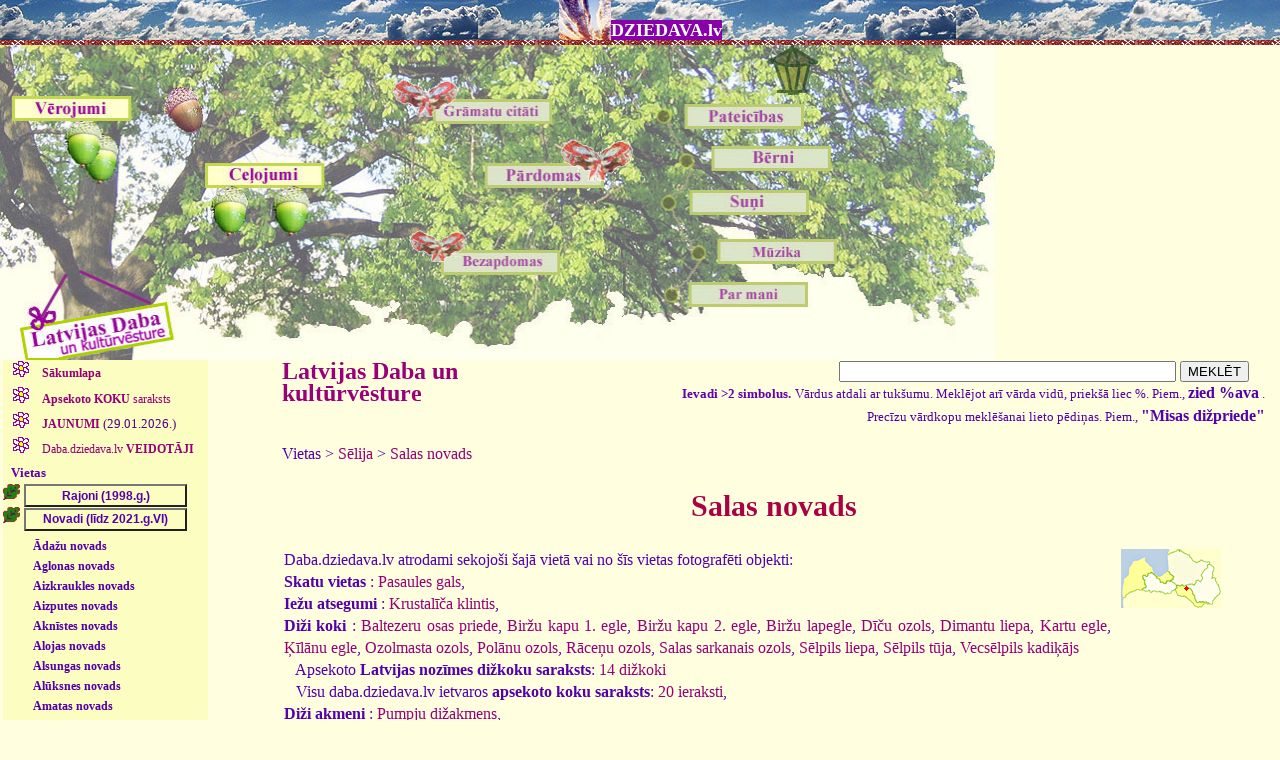

--- FILE ---
content_type: text/html
request_url: https://dziedava.lv/daba/izveleta_daba.php?fjnov=93
body_size: 401223
content:
<HTML>
<HEAD>
<META HTTP-EQUIV="Content-Type" CONTENT="text/html; charset=WINDOWS-1257">
   <TITLE>Latvijas Daba un kultūrvēsture DZIEDAVA.lv</TITLE>
 <LINK rel="stylesheet" href="../dziedava_stili.css?3">
<script type='text/javascript' src="../dziedava_script.js"></script>
<script type='text/javascript' src="izlec_paskaidrojumi.js"></script>
<script type='text/javascript' src='/paligs/att_apstrade.js'></script>
<script type='text/javascript' src="../gradu_parv.js"></script>
</HEAD>
<BODY>
<h1 class="galva">
<img class="bez" src="/paligs/deb_pa_kr.jpg" width="52" height="40" border="0"><a class="vk" href="/index.php">DZIEDAVA.lv<kbd id="apraksts" name="apraksts"></kbd></a>
</h1>
<fons>
<div class="josta_ciesi">
<img id="klikbilde" class="ski" src="/paligs/ozols_ziles_klik.jpg" width="995" height="315" align="top" border="0" usemap="#ziles" >
</div>
<map id="ziles"
name="ziles">
  <area shape="rect" coords="10,50,130,140"
onMouseOver="rakstaText(' - Dabas vērojumi: stāstījumi un foto')"
onMouseOut="rakstaText('')"
  href="/vero/vero.php"
  alt="Dabas vērojumi: stāstījumi un foto" >

  <area shape="rect" coords="120,0,240,50"
onMouseOver="rakstaText(' - Latvijas Daba: foto un apraksti')"
onMouseOut="rakstaText('')"
  href="/daba/daba.php"
  alt="Latvijas Daba: foto un apraksti" >

  <area shape="circle" coords="180,55,30"
onMouseOver="rakstaText(' - Latvijas Daba: foto un apraksti')"
onMouseOut="rakstaText('')"
  href="/daba/daba.php"
  alt="Latvijas Daba: foto un apraksti" >

  <area shape="rect" coords="205,115,325,190"
onMouseOver="rakstaText(' - Ceļojumu apraksti un foto')"
onMouseOut="rakstaText('')"
  href="/celojumi/celojumi.php"
  alt="Ceļojumu apraksti un foto" >

  <area shape="rect" coords="490,95,630,160"
onMouseOver="rakstaText(' - Pārdomas jeb situāciju analīze')"
onMouseOut="rakstaText('')"
  href="/pardomas/pardomas.php"
  alt="Pārdomas jeb situāciju analīze" >

  <area shape="rect" coords="700,190,840,225"
onMouseOver="rakstaText(' - Mūzika manā dzīvē')"
onMouseOut="rakstaText('')"
  href="/muzika/muzika.php"
  alt="Mūzika manā dzīvē" >

<area shape="rect" coords="410,175,565,240"
onMouseOver="rakstaText(' - Domas bez apdomas')"
onMouseOut="rakstaText('')"
  href="/bezapdomas/bezapdomas.php?nr=2"
  alt="Domas bez apdomas" >

<area shape="rect" coords="610,230,810,300"
onMouseOver="rakstaText(' - CV, biogrāfija, bildes')"
onMouseOut="rakstaText('')"
  href="/parmani/parmani.php"
  alt="CV, biogrāfija, bildes" >

<area shape="rect" coords="615,5,815,85"
onMouseOver="rakstaText(' - Paldies jums visiem!:)')"
onMouseOut="rakstaText('')"
  href="/paldies/paldies.php"
  alt="Paldies jums visiem!:)" >


<area shape="rect" coords="395,15,580,80"
onMouseOver="rakstaText(' - Citāti no grāmatām')"
onMouseOut="rakstaText('')"
  href="/literat/literat.php"
  alt="Citāti no grāmatām" >

  <area shape="rect" coords="680,90,850,125"
onMouseOver="rakstaText(' - Manu bērnu dienasgrāmatas')"
onMouseOut="rakstaText('')"
  href="/berni/berni.shtml"
  alt="Manu bērnu dienasgrāmatas" target="_blank" >
  
<area shape="rect" coords="665,140,835,175"
onMouseOver="rakstaText(' - Suņu kolekcijas')"
onMouseOut="rakstaText('')"
  href="/suni/suni.php"
  alt="Suņu kolekcijas" >

<area id="act_area" name="act_area" shape="rect" coords="0,255,125,305"
  href="/index.php"
  alt="Dziedava.lv" >
</map>
<noscript>
<strong>
<center>Lai lapa strādātu korekti, ieslēdziet, lūdzu, JavaScript.
<br>Mozillai: Tools->Options->Content->Enable JavaScript (ielikt ķeksīti)</center>
</strong>
</noscript>


<!--
$title = "Latvijas Daba un kultūrvēsture DZIEDAVA.lv";
$head = '
<script type="text/javascript" src="izlec_paskaidrojumi.js"></script>
<script type="text/javascript" src="/paligs/att_apstrade.js"></script>
<script type="text/javascript" src="../gradu_parv.js"></script>
';
include ("../galva.php");
include ("../pamati_mysqli.shtml");
-->

<script type="text/javascript">
document.getElementById("klikbilde").src='/paligs/ozols_ziles_daba.jpg';
document.getElementById("act_area").href="/daba/daba.php";
document.getElementById("act_area").alt="Dabas fotogrāfijas";
</script>


<TABLE class="fons" BORDER="0" CELLSPACING="0" CELLPADDING="0" WIDTH="100%">
<tr valign="top">
<td width="190">
<ul class="virslink"><LI class="kolonaL"> <A HREF="/daba/daba.php">&nbsp;<b>Sākumlapa</b></A></LI><LI class="kolonaL"> <A HREF="/daba/koku_db.php?koka_suga=0">&nbsp;<b>Apsekoto KOKU</b> saraksts</A></LI><LI class="kolonaL"> <A HREF="/daba/daba_jaunumi.php">&nbsp;<b>JAUNUMI</b> <small class="dat">(29.01.2026.)</small></A></LI></ul>
<ul class="virslink">
<div>
<LI class="kolonaL"> <A HREF="/daba/veido.php" id="veidop" name="veidop" onclick="rada_nov('veido')">&nbsp;Daba.dziedava.lv <b>VEIDOTĀJI</b></A></LI>
</div>
<div class="atkapite" id="veido" name="veido">
<LI class="vardi"><A class="vert hover2" HREF="/daba/veido.php?autors=julita"><b>Julita Kluša</b></A></LI>
<LI class="vardi"> &nbsp;&nbsp;<b>Atis Klušs</b></LI>
<LI class="vardi"><A class="vert hover2" HREF="/daba/veido.php?autors=ansis"><b>Ansis Opmanis</b></A></LI>
<LI class="vardi"><A class="vert hover2" HREF="/daba/veido.php?autors=viesturs"><b>Viesturs Vintulis</b></A></LI>
<LI class="vardi"><A class="vert hover2" HREF="/daba/veido.php?autors=ivo"><b>Ivo Dinsbergs</b></A></LI>
<LI class="vardi"><A class="vert hover2" HREF="/daba/veido.php?autors=anda"><b>Anda Straume</b></A></LI>
<LI class="vardi"><A class="vert hover2" HREF="/daba/veido.php?autors=romualds"><b>Romualds Beļavskis</b></A></LI>
<LI class="vardi"><A class="vert hover2" HREF="/daba/veido.php?autors=andra"><b>Andra Martinsone</b></A></LI>
<br>
</div>
</ul>

<script type="text/javascript">
document.getElementById("veido").style.display="none";
</script>


<ul class="virslink">

&nbsp;&nbsp;<small>Vietas</small>
<br><IMG class="bez" src="/paligs/ozom.gif" WIDTH="17" HEIGHT="16" BORDER="0"> <input class="linkam" type="button" onclick="rada_nov('nov11')" value="Rajoni (1998.g.)"><div class="atkape" id="nov11"><div><LI class="mazlinkam"><A class="mazlinkam hover1" id="mazr1" name="mazr1" onclick="ver_raj_aplinku('rj1',1,'lv', 'mazr1')" HREF="/daba/izveleta_daba.php?rajons=1">Aizkraukles rajons</A></LI></div><div id="rj1" style="display:none"><LI class="kolonaV"><A class="vert hover2" id="vta11286" name="vta11286" HREF="/daba/izveleta_daba.php?fvieta=286&rajons=1"><b>Aiviekstes pagasts</b></A></LI><LI class="kolonaV"><A class="vert hover2" id="vta11166" name="vta11166" HREF="/daba/izveleta_daba.php?fvieta=166&rajons=1"><b>Aizkraukle</b></A></LI><LI class="kolonaV"><A class="vert hover2" id="vta11228" name="vta11228" HREF="/daba/izveleta_daba.php?fvieta=228&rajons=1"><b>Aizkraukles pagasts</b></A></LI><LI class="kolonaV"><A class="vert hover2" id="vta11424" name="vta11424" HREF="/daba/izveleta_daba.php?fvieta=424&rajons=1"><b>Bebru pagasts</b></A></LI><LI class="kolonaV"><A class="vert hover2" id="vta11327" name="vta11327" HREF="/daba/izveleta_daba.php?fvieta=327&rajons=1"><b>Daudzeses pagasts</b></A></LI><LI class="kolonaV"><A class="vert hover2" id="vta11735" name="vta11735" HREF="/daba/izveleta_daba.php?fvieta=735&rajons=1"><b>Iršu pagasts</b></A></LI><LI class="kolonaV"><A class="vert hover2" id="vta11350" name="vta11350" HREF="/daba/izveleta_daba.php?fvieta=350&rajons=1"><b>Jaunjelgava</b></A></LI><LI class="kolonaV"><A class="vert hover2" id="vta11614" name="vta11614" HREF="/daba/izveleta_daba.php?fvieta=614&rajons=1"><b>Jaunjelgavas pagasts</b></A></LI><LI class="kolonaV"><A class="vert hover2" id="vta11334" name="vta11334" HREF="/daba/izveleta_daba.php?fvieta=334&rajons=1"><b>Klintaines pagasts</b></A></LI><LI class="kolonaV"><A class="vert hover2" id="vta11105" name="vta11105" HREF="/daba/izveleta_daba.php?fvieta=105&rajons=1"><b>Kokneses pagasts</b></A></LI><LI class="kolonaV"><A class="vert hover2" id="vta11613" name="vta11613" HREF="/daba/izveleta_daba.php?fvieta=613&rajons=1"><b>Kurmenes pagasts</b></A></LI><LI class="kolonaV"><A class="vert hover2" id="vta11541" name="vta11541" HREF="/daba/izveleta_daba.php?fvieta=541&rajons=1"><b>Mazzalves pagasts</b></A></LI><LI class="kolonaV"><A class="vert hover2" id="vta11106" name="vta11106" HREF="/daba/izveleta_daba.php?fvieta=106&rajons=1"><b>Neretas pagasts</b></A></LI><LI class="kolonaV"><A class="vert hover2" id="vta11593" name="vta11593" HREF="/daba/izveleta_daba.php?fvieta=593&rajons=1"><b>Pilskalnes pagasts N</b></A></LI><LI class="kolonaV"><A class="vert hover2" id="vta11169" name="vta11169" HREF="/daba/izveleta_daba.php?fvieta=169&rajons=1"><b>Pļaviņas</b></A></LI><LI class="kolonaV"><A class="vert hover2" id="vta11231" name="vta11231" HREF="/daba/izveleta_daba.php?fvieta=231&rajons=1"><b>Seces pagasts</b></A></LI><LI class="kolonaV"><A class="vert hover2" id="vta11217" name="vta11217" HREF="/daba/izveleta_daba.php?fvieta=217&rajons=1"><b>Sērenes pagasts</b></A></LI><LI class="kolonaV"><A class="vert hover2" id="vta11280" name="vta11280" HREF="/daba/izveleta_daba.php?fvieta=280&rajons=1"><b>Skrīveru pagasts</b></A></LI><LI class="kolonaV"><A class="vert hover2" id="vta11266" name="vta11266" HREF="/daba/izveleta_daba.php?fvieta=266&rajons=1"><b>Staburaga pagasts</b></A></LI><LI class="kolonaV"><A class="vert hover2" id="vta11311" name="vta11311" HREF="/daba/izveleta_daba.php?fvieta=311&rajons=1"><b>Sunākstes pagasts</b></A></LI><LI class="kolonaV"><A class="vert hover2" id="vta11547" name="vta11547" HREF="/daba/izveleta_daba.php?fvieta=547&rajons=1"><b>Valles pagasts </b></A></LI><LI class="kolonaV"><A class="vert hover2" id="vta11333" name="vta11333" HREF="/daba/izveleta_daba.php?fvieta=333&rajons=1"><b>Vietalvas pagasts</b></A></LI><LI class="kolonaV"><A class="vert hover2" id="vta11546" name="vta11546" HREF="/daba/izveleta_daba.php?fvieta=546&rajons=1"><b>Zalves pagasts</b></A></LI></div><div><LI class="mazlinkam"><A class="mazlinkam hover1" id="mazr2" name="mazr2" onclick="ver_raj_aplinku('rj2',2,'lv', 'mazr2')" HREF="/daba/izveleta_daba.php?rajons=2">Alūksnes rajons</A></LI></div><div id="rj2" style="display:none"><LI class="kolonaV"><A class="vert hover2" id="vta11444" name="vta11444" HREF="/daba/izveleta_daba.php?fvieta=444&rajons=2"><b>Alsviķu pagasts</b></A></LI><LI class="kolonaV"><A class="vert hover2" id="vta11259" name="vta11259" HREF="/daba/izveleta_daba.php?fvieta=259&rajons=2"><b>Alūksne</b></A></LI><LI class="kolonaV"><A class="vert hover2" id="vta11445" name="vta11445" HREF="/daba/izveleta_daba.php?fvieta=445&rajons=2"><b>Annas pagasts</b></A></LI><LI class="kolonaV"><A class="vert hover2" id="vta11250" name="vta11250" HREF="/daba/izveleta_daba.php?fvieta=250&rajons=2"><b>Ape</b></A></LI><LI class="kolonaV"><A class="vert hover2" id="vta11251" name="vta11251" HREF="/daba/izveleta_daba.php?fvieta=251&rajons=2"><b>Apes pagasts</b></A></LI><LI class="kolonaV"><A class="vert hover2" id="vta11274" name="vta11274" HREF="/daba/izveleta_daba.php?fvieta=274&rajons=2"><b>Gaujienas pagasts</b></A></LI><LI class="kolonaV"><A class="vert hover2" id="vta11704" name="vta11704" HREF="/daba/izveleta_daba.php?fvieta=704&rajons=2"><b>Ilzenes pagasts</b></A></LI><LI class="kolonaV"><A class="vert hover2" id="vta11666" name="vta11666" HREF="/daba/izveleta_daba.php?fvieta=666&rajons=2"><b>Jaunalūksnes pagasts</b></A></LI><LI class="kolonaV"><A class="vert hover2" id="vta11446" name="vta11446" HREF="/daba/izveleta_daba.php?fvieta=446&rajons=2"><b>Jaunannas pagasts</b></A></LI><LI class="kolonaV"><A class="vert hover2" id="vta11402" name="vta11402" HREF="/daba/izveleta_daba.php?fvieta=402&rajons=2"><b>Jaunlaicenes pagasts</b></A></LI><LI class="kolonaV"><A class="vert hover2" id="vta11676" name="vta11676" HREF="/daba/izveleta_daba.php?fvieta=676&rajons=2"><b>Kalncempju pagasts</b></A></LI><LI class="kolonaV"><A class="vert hover2" id="vta11360" name="vta11360" HREF="/daba/izveleta_daba.php?fvieta=360&rajons=2"><b>Liepnas pagasts</b></A></LI><LI class="kolonaV"><A class="vert hover2" id="vta11680" name="vta11680" HREF="/daba/izveleta_daba.php?fvieta=680&rajons=2"><b>Malienas pagasts</b></A></LI><LI class="kolonaV"><A class="vert hover2" id="vta11679" name="vta11679" HREF="/daba/izveleta_daba.php?fvieta=679&rajons=2"><b>Mālupes pagasts</b></A></LI><LI class="kolonaV"><A class="vert hover2" id="vta11678" name="vta11678" HREF="/daba/izveleta_daba.php?fvieta=678&rajons=2"><b>Mārkalnes pagasts</b></A></LI><LI class="kolonaV"><A class="vert hover2" id="vta11672" name="vta11672" HREF="/daba/izveleta_daba.php?fvieta=672&rajons=2"><b>Pededzes pagasts</b></A></LI><LI class="kolonaV"><A class="vert hover2" id="vta11437" name="vta11437" HREF="/daba/izveleta_daba.php?fvieta=437&rajons=2"><b>Trapenes pagasts</b></A></LI><LI class="kolonaV"><A class="vert hover2" id="vta11359" name="vta11359" HREF="/daba/izveleta_daba.php?fvieta=359&rajons=2"><b>Veclaicenes pagasts</b></A></LI><LI class="kolonaV"><A class="vert hover2" id="vta11167" name="vta11167" HREF="/daba/izveleta_daba.php?fvieta=167&rajons=2"><b>Virešu pagasts</b></A></LI><LI class="kolonaV"><A class="vert hover2" id="vta11677" name="vta11677" HREF="/daba/izveleta_daba.php?fvieta=677&rajons=2"><b>Zeltiņu pagasts</b></A></LI><LI class="kolonaV"><A class="vert hover2" id="vta11401" name="vta11401" HREF="/daba/izveleta_daba.php?fvieta=401&rajons=2"><b>Ziemeru pagasts</b></A></LI></div><div><LI class="mazlinkam"><A class="mazlinkam hover1" id="mazr3" name="mazr3" onclick="ver_raj_aplinku('rj3',3,'lv', 'mazr3')" HREF="/daba/izveleta_daba.php?rajons=3">Balvu rajons</A></LI></div><div id="rj3" style="display:none"><LI class="kolonaV"><A class="vert hover2" id="vta11447" name="vta11447" HREF="/daba/izveleta_daba.php?fvieta=447&rajons=3"><b>Baltinavas pagasts</b></A></LI><LI class="kolonaV"><A class="vert hover2" id="vta11440" name="vta11440" HREF="/daba/izveleta_daba.php?fvieta=440&rajons=3"><b>Balvi</b></A></LI><LI class="kolonaV"><A class="vert hover2" id="vta11441" name="vta11441" HREF="/daba/izveleta_daba.php?fvieta=441&rajons=3"><b>Balvu pagasts</b></A></LI><LI class="kolonaV"><A class="vert hover2" id="vta11442" name="vta11442" HREF="/daba/izveleta_daba.php?fvieta=442&rajons=3"><b>Bērzkalnes pagasts</b></A></LI><LI class="kolonaV"><A class="vert hover2" id="vta11592" name="vta11592" HREF="/daba/izveleta_daba.php?fvieta=592&rajons=3"><b>Bērzpils pagasts</b></A></LI><LI class="kolonaV"><A class="vert hover2" id="vta11443" name="vta11443" HREF="/daba/izveleta_daba.php?fvieta=443&rajons=3"><b>Briežuciema pagasts</b></A></LI><LI class="kolonaV"><A class="vert hover2" id="vta11706" name="vta11706" HREF="/daba/izveleta_daba.php?fvieta=706&rajons=3"><b>Krišjāņu pagasts</b></A></LI><LI class="kolonaV"><A class="vert hover2" id="vta11439" name="vta11439" HREF="/daba/izveleta_daba.php?fvieta=439&rajons=3"><b>Kubulu pagasts</b></A></LI><LI class="kolonaV"><A class="vert hover2" id="vta11708" name="vta11708" HREF="/daba/izveleta_daba.php?fvieta=708&rajons=3"><b>Kupravas pagasts</b></A></LI><LI class="kolonaV"><A class="vert hover2" id="vta11403" name="vta11403" HREF="/daba/izveleta_daba.php?fvieta=403&rajons=3"><b>Lazdukalna pagasts</b></A></LI><LI class="kolonaV"><A class="vert hover2" id="vta11709" name="vta11709" HREF="/daba/izveleta_daba.php?fvieta=709&rajons=3"><b>Lazdulejas pagasts</b></A></LI><LI class="kolonaV"><A class="vert hover2" id="vta11434" name="vta11434" HREF="/daba/izveleta_daba.php?fvieta=434&rajons=3"><b>Medņevas pagasts</b></A></LI><LI class="kolonaV"><A class="vert hover2" id="vta11380" name="vta11380" HREF="/daba/izveleta_daba.php?fvieta=380&rajons=3"><b>Rugāju pagasts</b></A></LI><LI class="kolonaV"><A class="vert hover2" id="vta11436" name="vta11436" HREF="/daba/izveleta_daba.php?fvieta=436&rajons=3"><b>Šķilbēnu pagasts</b></A></LI><LI class="kolonaV"><A class="vert hover2" id="vta11435" name="vta11435" HREF="/daba/izveleta_daba.php?fvieta=435&rajons=3"><b>Susāju pagasts</b></A></LI><LI class="kolonaV"><A class="vert hover2" id="vta11583" name="vta11583" HREF="/daba/izveleta_daba.php?fvieta=583&rajons=3"><b>Tilžas pagasts</b></A></LI><LI class="kolonaV"><A class="vert hover2" id="vta11588" name="vta11588" HREF="/daba/izveleta_daba.php?fvieta=588&rajons=3"><b>Vectilžas pagasts</b></A></LI><LI class="kolonaV"><A class="vert hover2" id="vta11558" name="vta11558" HREF="/daba/izveleta_daba.php?fvieta=558&rajons=3"><b>Vecumu pagasts</b></A></LI><LI class="kolonaV"><A class="vert hover2" id="vta11705" name="vta11705" HREF="/daba/izveleta_daba.php?fvieta=705&rajons=3"><b>Vīksnas pagasts</b></A></LI><LI class="kolonaV"><A class="vert hover2" id="vta11433" name="vta11433" HREF="/daba/izveleta_daba.php?fvieta=433&rajons=3"><b>Viļaka</b></A></LI><LI class="kolonaV"><A class="vert hover2" id="vta11707" name="vta11707" HREF="/daba/izveleta_daba.php?fvieta=707&rajons=3"><b>Žīguru pagasts</b></A></LI></div><div><LI class="mazlinkam"><A class="mazlinkam hover1" id="mazr4" name="mazr4" onclick="ver_raj_aplinku('rj4',4,'lv', 'mazr4')" HREF="/daba/izveleta_daba.php?rajons=4">Bauskas rajons</A></LI></div><div id="rj4" style="display:none"><LI class="kolonaV"><A class="vert hover2" id="vta11319" name="vta11319" HREF="/daba/izveleta_daba.php?fvieta=319&rajons=4"><b>Bārbeles pagasts</b></A></LI><LI class="kolonaV"><A class="vert hover2" id="vta1175" name="vta1175" HREF="/daba/izveleta_daba.php?fvieta=75&rajons=4"><b>Bauska</b></A></LI><LI class="kolonaV"><A class="vert hover2" id="vta11504" name="vta11504" HREF="/daba/izveleta_daba.php?fvieta=504&rajons=4"><b>Brunavas pagasts</b></A></LI><LI class="kolonaV"><A class="vert hover2" id="vta11562" name="vta11562" HREF="/daba/izveleta_daba.php?fvieta=562&rajons=4"><b>Ceraukstes pagasts</b></A></LI><LI class="kolonaV"><A class="vert hover2" id="vta11662" name="vta11662" HREF="/daba/izveleta_daba.php?fvieta=662&rajons=4"><b>Codes pagasts</b></A></LI><LI class="kolonaV"><A class="vert hover2" id="vta11748" name="vta11748" HREF="/daba/izveleta_daba.php?fvieta=748&rajons=4"><b>Dāviņu pagasts</b></A></LI><LI class="kolonaV"><A class="vert hover2" id="vta11374" name="vta11374" HREF="/daba/izveleta_daba.php?fvieta=374&rajons=4"><b>Gailīšu pagasts</b></A></LI><LI class="kolonaV"><A class="vert hover2" id="vta11265" name="vta11265" HREF="/daba/izveleta_daba.php?fvieta=265&rajons=4"><b>Iecavas pagasts</b></A></LI><LI class="kolonaV"><A class="vert hover2" id="vta11372" name="vta11372" HREF="/daba/izveleta_daba.php?fvieta=372&rajons=4"><b>Īslīces pagasts</b></A></LI><LI class="kolonaV"><A class="vert hover2" id="vta11119" name="vta11119" HREF="/daba/izveleta_daba.php?fvieta=119&rajons=4"><b>Mežotnes pagasts</b></A></LI><LI class="kolonaV"><A class="vert hover2" id="vta11120" name="vta11120" HREF="/daba/izveleta_daba.php?fvieta=120&rajons=4"><b>Rundāles pagasts</b></A></LI><LI class="kolonaV"><A class="vert hover2" id="vta11616" name="vta11616" HREF="/daba/izveleta_daba.php?fvieta=616&rajons=4"><b>Skaistkalnes pagasts</b></A></LI><LI class="kolonaV"><A class="vert hover2" id="vta11615" name="vta11615" HREF="/daba/izveleta_daba.php?fvieta=615&rajons=4"><b>Stelpes pagasts</b></A></LI><LI class="kolonaV"><A class="vert hover2" id="vta11373" name="vta11373" HREF="/daba/izveleta_daba.php?fvieta=373&rajons=4"><b>Svitenes pagasts</b></A></LI><LI class="kolonaV"><A class="vert hover2" id="vta11329" name="vta11329" HREF="/daba/izveleta_daba.php?fvieta=329&rajons=4"><b>Vecsaules pagasts</b></A></LI><LI class="kolonaV"><A class="vert hover2" id="vta11263" name="vta11263" HREF="/daba/izveleta_daba.php?fvieta=263&rajons=4"><b>Vecumnieku pagasts</b></A></LI><LI class="kolonaV"><A class="vert hover2" id="vta11367" name="vta11367" HREF="/daba/izveleta_daba.php?fvieta=367&rajons=4"><b>Viesturu pagasts</b></A></LI></div><div><LI class="mazlinkam"><A class="mazlinkam hover1" id="mazr5" name="mazr5" onclick="ver_raj_aplinku('rj5',5,'lv', 'mazr5')" HREF="/daba/izveleta_daba.php?rajons=5">Cēsu rajons</A></LI></div><div id="rj5" style="display:none"><LI class="kolonaV"><A class="vert hover2" id="vta11645" name="vta11645" HREF="/daba/izveleta_daba.php?fvieta=645&rajons=5"><b>Amatas pagasts</b></A></LI><LI class="kolonaV"><A class="vert hover2" id="vta11147" name="vta11147" HREF="/daba/izveleta_daba.php?fvieta=147&rajons=5"><b>Cēsis</b></A></LI><LI class="kolonaV"><A class="vert hover2" id="vta11137" name="vta11137" HREF="/daba/izveleta_daba.php?fvieta=137&rajons=5"><b>Drabešu pagasts</b></A></LI><LI class="kolonaV"><A class="vert hover2" id="vta11644" name="vta11644" HREF="/daba/izveleta_daba.php?fvieta=644&rajons=5"><b>Drustu pagasts</b></A></LI><LI class="kolonaV"><A class="vert hover2" id="vta11557" name="vta11557" HREF="/daba/izveleta_daba.php?fvieta=557&rajons=5"><b>Dzērbenes pagasts</b></A></LI><LI class="kolonaV"><A class="vert hover2" id="vta11602" name="vta11602" HREF="/daba/izveleta_daba.php?fvieta=602&rajons=5"><b>Inešu pagasts</b></A></LI><LI class="kolonaV"><A class="vert hover2" id="vta11728" name="vta11728" HREF="/daba/izveleta_daba.php?fvieta=728&rajons=5"><b>Jaunpiebalgas pagasts</b></A></LI><LI class="kolonaV"><A class="vert hover2" id="vta11685" name="vta11685" HREF="/daba/izveleta_daba.php?fvieta=685&rajons=5"><b>Kaives pagasts</b></A></LI><LI class="kolonaV"><A class="vert hover2" id="vta11136" name="vta11136" HREF="/daba/izveleta_daba.php?fvieta=136&rajons=5"><b>Liepas pagasts</b></A></LI><LI class="kolonaV"><A class="vert hover2" id="vta11346" name="vta11346" HREF="/daba/izveleta_daba.php?fvieta=346&rajons=5"><b>Līgatne</b></A></LI><LI class="kolonaV"><A class="vert hover2" id="vta1128" name="vta1128" HREF="/daba/izveleta_daba.php?fvieta=28&rajons=5"><b>Līgatnes pagasts</b></A></LI><LI class="kolonaV"><A class="vert hover2" id="vta11623" name="vta11623" HREF="/daba/izveleta_daba.php?fvieta=623&rajons=5"><b>Mārsnēnu pagasts</b></A></LI><LI class="kolonaV"><A class="vert hover2" id="vta11488" name="vta11488" HREF="/daba/izveleta_daba.php?fvieta=488&rajons=5"><b>Mores pagasts</b></A></LI><LI class="kolonaV"><A class="vert hover2" id="vta11549" name="vta11549" HREF="/daba/izveleta_daba.php?fvieta=549&rajons=5"><b>Nītaures pagasts</b></A></LI><LI class="kolonaV"><A class="vert hover2" id="vta117" name="vta117" HREF="/daba/izveleta_daba.php?fvieta=7&rajons=5"><b>Priekuļu pagasts</b></A></LI><LI class="kolonaV"><A class="vert hover2" id="vta11199" name="vta11199" HREF="/daba/izveleta_daba.php?fvieta=199&rajons=5"><b>Raiskuma pagasts</b></A></LI><LI class="kolonaV"><A class="vert hover2" id="vta11197" name="vta11197" HREF="/daba/izveleta_daba.php?fvieta=197&rajons=5"><b>Raunas pagasts</b></A></LI><LI class="kolonaV"><A class="vert hover2" id="vta11696" name="vta11696" HREF="/daba/izveleta_daba.php?fvieta=696&rajons=5"><b>Skujenes pagasts</b></A></LI><LI class="kolonaV"><A class="vert hover2" id="vta11318" name="vta11318" HREF="/daba/izveleta_daba.php?fvieta=318&rajons=5"><b>Stalbes pagasts</b></A></LI><LI class="kolonaV"><A class="vert hover2" id="vta1196" name="vta1196" HREF="/daba/izveleta_daba.php?fvieta=96&rajons=5"><b>Straupes pagasts</b></A></LI><LI class="kolonaV"><A class="vert hover2" id="vta11219" name="vta11219" HREF="/daba/izveleta_daba.php?fvieta=219&rajons=5"><b>Taurenes pagasts</b></A></LI><LI class="kolonaV"><A class="vert hover2" id="vta11154" name="vta11154" HREF="/daba/izveleta_daba.php?fvieta=154&rajons=5"><b>Vaives pagasts</b></A></LI><LI class="kolonaV"><A class="vert hover2" id="vta11218" name="vta11218" HREF="/daba/izveleta_daba.php?fvieta=218&rajons=5"><b>Vecpiebalgas pagasts</b></A></LI><LI class="kolonaV"><A class="vert hover2" id="vta11698" name="vta11698" HREF="/daba/izveleta_daba.php?fvieta=698&rajons=5"><b>Veselavas pagasts</b></A></LI><LI class="kolonaV"><A class="vert hover2" id="vta11422" name="vta11422" HREF="/daba/izveleta_daba.php?fvieta=422&rajons=5"><b>Zaubes pagasts</b></A></LI><LI class="kolonaV"><A class="vert hover2" id="vta11221" name="vta11221" HREF="/daba/izveleta_daba.php?fvieta=221&rajons=5"><b>Zosēnu pagasts</b></A></LI></div><div><LI class="mazlinkam"><A class="mazlinkam hover1" id="mazr6" name="mazr6" onclick="ver_raj_aplinku('rj6',6,'lv', 'mazr6')" HREF="/daba/izveleta_daba.php?rajons=6">Daugavpils</A></LI></div><div id="rj6" style="display:none"><LI class="kolonaV"><A class="vert hover2" id="vta11495" name="vta11495" HREF="/daba/izveleta_daba.php?fvieta=495&rajons=6"><b>Daugavpils</b></A></LI></div><div><LI class="mazlinkam"><A class="mazlinkam hover1" id="mazr7" name="mazr7" onclick="ver_raj_aplinku('rj7',7,'lv', 'mazr7')" HREF="/daba/izveleta_daba.php?rajons=7">Daugavpils rajons</A></LI></div><div id="rj7" style="display:none"><LI class="kolonaV"><A class="vert hover2" id="vta11746" name="vta11746" HREF="/daba/izveleta_daba.php?fvieta=746&rajons=7"><b>Ambeļu pagasts</b></A></LI><LI class="kolonaV"><A class="vert hover2" id="vta11513" name="vta11513" HREF="/daba/izveleta_daba.php?fvieta=513&rajons=7"><b>Bebrenes pagasts</b></A></LI><LI class="kolonaV"><A class="vert hover2" id="vta11750" name="vta11750" HREF="/daba/izveleta_daba.php?fvieta=750&rajons=7"><b>Biķernieku pagasts</b></A></LI><LI class="kolonaV"><A class="vert hover2" id="vta11671" name="vta11671" HREF="/daba/izveleta_daba.php?fvieta=671&rajons=7"><b>Demenes pagasts</b></A></LI><LI class="kolonaV"><A class="vert hover2" id="vta11747" name="vta11747" HREF="/daba/izveleta_daba.php?fvieta=747&rajons=7"><b>Dubnas pagasts</b></A></LI><LI class="kolonaV"><A class="vert hover2" id="vta11494" name="vta11494" HREF="/daba/izveleta_daba.php?fvieta=494&rajons=7"><b>Dvietes pagasts</b></A></LI><LI class="kolonaV"><A class="vert hover2" id="vta11538" name="vta11538" HREF="/daba/izveleta_daba.php?fvieta=538&rajons=7"><b>Eglaines pagasts</b></A></LI><LI class="kolonaV"><A class="vert hover2" id="vta11673" name="vta11673" HREF="/daba/izveleta_daba.php?fvieta=673&rajons=7"><b>Ilūkste</b></A></LI><LI class="kolonaV"><A class="vert hover2" id="vta11573" name="vta11573" HREF="/daba/izveleta_daba.php?fvieta=573&rajons=7"><b>Kalkūnes pagasts</b></A></LI><LI class="kolonaV"><A class="vert hover2" id="vta11603" name="vta11603" HREF="/daba/izveleta_daba.php?fvieta=603&rajons=7"><b>Kalupes pagasts</b></A></LI><LI class="kolonaV"><A class="vert hover2" id="vta11536" name="vta11536" HREF="/daba/izveleta_daba.php?fvieta=536&rajons=7"><b>Laucesas pagasts</b></A></LI><LI class="kolonaV"><A class="vert hover2" id="vta11308" name="vta11308" HREF="/daba/izveleta_daba.php?fvieta=308&rajons=7"><b>Līksnas pagasts</b></A></LI><LI class="kolonaV"><A class="vert hover2" id="vta11751" name="vta11751" HREF="/daba/izveleta_daba.php?fvieta=751&rajons=7"><b>Maļinovas pagasts</b></A></LI><LI class="kolonaV"><A class="vert hover2" id="vta11506" name="vta11506" HREF="/daba/izveleta_daba.php?fvieta=506&rajons=7"><b>Medumu pagasts</b></A></LI><LI class="kolonaV"><A class="vert hover2" id="vta11243" name="vta11243" HREF="/daba/izveleta_daba.php?fvieta=243&rajons=7"><b>Naujenes pagasts</b></A></LI><LI class="kolonaV"><A class="vert hover2" id="vta11236" name="vta11236" HREF="/daba/izveleta_daba.php?fvieta=236&rajons=7"><b>Nīcgales pagasts</b></A></LI><LI class="kolonaV"><A class="vert hover2" id="vta11514" name="vta11514" HREF="/daba/izveleta_daba.php?fvieta=514&rajons=7"><b>Pilskalnes pagasts I</b></A></LI><LI class="kolonaV"><A class="vert hover2" id="vta11522" name="vta11522" HREF="/daba/izveleta_daba.php?fvieta=522&rajons=7"><b>Prodes pagasts</b></A></LI><LI class="kolonaV"><A class="vert hover2" id="vta11598" name="vta11598" HREF="/daba/izveleta_daba.php?fvieta=598&rajons=7"><b>Salienas pagasts</b></A></LI><LI class="kolonaV"><A class="vert hover2" id="vta11537" name="vta11537" HREF="/daba/izveleta_daba.php?fvieta=537&rajons=7"><b>Šēderes pagasts</b></A></LI><LI class="kolonaV"><A class="vert hover2" id="vta11571" name="vta11571" HREF="/daba/izveleta_daba.php?fvieta=571&rajons=7"><b>Skrudalienas pagasts</b></A></LI><LI class="kolonaV"><A class="vert hover2" id="vta11539" name="vta11539" HREF="/daba/izveleta_daba.php?fvieta=539&rajons=7"><b>Subate</b></A></LI><LI class="kolonaV"><A class="vert hover2" id="vta11535" name="vta11535" HREF="/daba/izveleta_daba.php?fvieta=535&rajons=7"><b>Sventes pagasts</b></A></LI><LI class="kolonaV"><A class="vert hover2" id="vta11674" name="vta11674" HREF="/daba/izveleta_daba.php?fvieta=674&rajons=7"><b>Tabores pagasts</b></A></LI><LI class="kolonaV"><A class="vert hover2" id="vta11391" name="vta11391" HREF="/daba/izveleta_daba.php?fvieta=391&rajons=7"><b>Vaboles pagasts</b></A></LI><LI class="kolonaV"><A class="vert hover2" id="vta11670" name="vta11670" HREF="/daba/izveleta_daba.php?fvieta=670&rajons=7"><b>Vecsalienas pagasts</b></A></LI><LI class="kolonaV"><A class="vert hover2" id="vta11647" name="vta11647" HREF="/daba/izveleta_daba.php?fvieta=647&rajons=7"><b>Višķu pagasts</b></A></LI></div><div><LI class="mazlinkam"><A class="mazlinkam hover1" id="mazr8" name="mazr8" onclick="ver_raj_aplinku('rj8',8,'lv', 'mazr8')" HREF="/daba/izveleta_daba.php?rajons=8">Dobeles rajons</A></LI></div><div id="rj8" style="display:none"><LI class="kolonaV"><A class="vert hover2" id="vta11695" name="vta11695" HREF="/daba/izveleta_daba.php?fvieta=695&rajons=8"><b>Annenieku pagasts</b></A></LI><LI class="kolonaV"><A class="vert hover2" id="vta11464" name="vta11464" HREF="/daba/izveleta_daba.php?fvieta=464&rajons=8"><b>Auce</b></A></LI><LI class="kolonaV"><A class="vert hover2" id="vta11601" name="vta11601" HREF="/daba/izveleta_daba.php?fvieta=601&rajons=8"><b>Augstkalnes pagasts</b></A></LI><LI class="kolonaV"><A class="vert hover2" id="vta1178" name="vta1178" HREF="/daba/izveleta_daba.php?fvieta=78&rajons=8"><b>Auru pagasts</b></A></LI><LI class="kolonaV"><A class="vert hover2" id="vta11667" name="vta11667" HREF="/daba/izveleta_daba.php?fvieta=667&rajons=8"><b>Bēnes pagasts</b></A></LI><LI class="kolonaV"><A class="vert hover2" id="vta11664" name="vta11664" HREF="/daba/izveleta_daba.php?fvieta=664&rajons=8"><b>Bērzes pagasts</b></A></LI><LI class="kolonaV"><A class="vert hover2" id="vta11229" name="vta11229" HREF="/daba/izveleta_daba.php?fvieta=229&rajons=8"><b>Bikstu pagasts</b></A></LI><LI class="kolonaV"><A class="vert hover2" id="vta11400" name="vta11400" HREF="/daba/izveleta_daba.php?fvieta=400&rajons=8"><b>Bukaišu pagasts</b></A></LI><LI class="kolonaV"><A class="vert hover2" id="vta11222" name="vta11222" HREF="/daba/izveleta_daba.php?fvieta=222&rajons=8"><b>Dobele</b></A></LI><LI class="kolonaV"><A class="vert hover2" id="vta11694" name="vta11694" HREF="/daba/izveleta_daba.php?fvieta=694&rajons=8"><b>Dobeles pagasts</b></A></LI><LI class="kolonaV"><A class="vert hover2" id="vta1118" name="vta1118" HREF="/daba/izveleta_daba.php?fvieta=18&rajons=8"><b>Īles pagasts</b></A></LI><LI class="kolonaV"><A class="vert hover2" id="vta11510" name="vta11510" HREF="/daba/izveleta_daba.php?fvieta=510&rajons=8"><b>Jaunbērzes pagasts</b></A></LI><LI class="kolonaV"><A class="vert hover2" id="vta11377" name="vta11377" HREF="/daba/izveleta_daba.php?fvieta=377&rajons=8"><b>Krimūnu pagasts</b></A></LI><LI class="kolonaV"><A class="vert hover2" id="vta1115" name="vta1115" HREF="/daba/izveleta_daba.php?fvieta=15&rajons=8"><b>Lielauces pagasts</b></A></LI><LI class="kolonaV"><A class="vert hover2" id="vta11185" name="vta11185" HREF="/daba/izveleta_daba.php?fvieta=185&rajons=8"><b>Naudītes pagasts</b></A></LI><LI class="kolonaV"><A class="vert hover2" id="vta11414" name="vta11414" HREF="/daba/izveleta_daba.php?fvieta=414&rajons=8"><b>Penkules pagasts</b></A></LI><LI class="kolonaV"><A class="vert hover2" id="vta1116" name="vta1116" HREF="/daba/izveleta_daba.php?fvieta=16&rajons=8"><b>Tērvetes pagasts</b></A></LI><LI class="kolonaV"><A class="vert hover2" id="vta11358" name="vta11358" HREF="/daba/izveleta_daba.php?fvieta=358&rajons=8"><b>Ukru pagasts</b></A></LI><LI class="kolonaV"><A class="vert hover2" id="vta1179" name="vta1179" HREF="/daba/izveleta_daba.php?fvieta=79&rajons=8"><b>Vecauces pagasts</b></A></LI><LI class="kolonaV"><A class="vert hover2" id="vta1113" name="vta1113" HREF="/daba/izveleta_daba.php?fvieta=13&rajons=8"><b>Vītiņu pagasts</b></A></LI><LI class="kolonaV"><A class="vert hover2" id="vta11399" name="vta11399" HREF="/daba/izveleta_daba.php?fvieta=399&rajons=8"><b>Zebrenes pagasts</b></A></LI></div><div><LI class="mazlinkam"><A class="mazlinkam hover1" id="mazr9" name="mazr9" onclick="ver_raj_aplinku('rj9',9,'lv', 'mazr9')" HREF="/daba/izveleta_daba.php?rajons=9">Gulbenes rajons</A></LI></div><div id="rj9" style="display:none"><LI class="kolonaV"><A class="vert hover2" id="vta11552" name="vta11552" HREF="/daba/izveleta_daba.php?fvieta=552&rajons=9"><b>Beļavas pagasts</b></A></LI><LI class="kolonaV"><A class="vert hover2" id="vta11467" name="vta11467" HREF="/daba/izveleta_daba.php?fvieta=467&rajons=9"><b>Daukstu pagasts</b></A></LI><LI class="kolonaV"><A class="vert hover2" id="vta11555" name="vta11555" HREF="/daba/izveleta_daba.php?fvieta=555&rajons=9"><b>Druvienas pagasts</b></A></LI><LI class="kolonaV"><A class="vert hover2" id="vta11475" name="vta11475" HREF="/daba/izveleta_daba.php?fvieta=475&rajons=9"><b>Galgauskas pagasts</b></A></LI><LI class="kolonaV"><A class="vert hover2" id="vta11575" name="vta11575" HREF="/daba/izveleta_daba.php?fvieta=575&rajons=9"><b>Gulbene</b></A></LI><LI class="kolonaV"><A class="vert hover2" id="vta11675" name="vta11675" HREF="/daba/izveleta_daba.php?fvieta=675&rajons=9"><b>Jaungulbenes pagasts</b></A></LI><LI class="kolonaV"><A class="vert hover2" id="vta11476" name="vta11476" HREF="/daba/izveleta_daba.php?fvieta=476&rajons=9"><b>Lejasciema pagasts</b></A></LI><LI class="kolonaV"><A class="vert hover2" id="vta11570" name="vta11570" HREF="/daba/izveleta_daba.php?fvieta=570&rajons=9"><b>Līgo pagasts</b></A></LI><LI class="kolonaV"><A class="vert hover2" id="vta11438" name="vta11438" HREF="/daba/izveleta_daba.php?fvieta=438&rajons=9"><b>Litenes pagasts</b></A></LI><LI class="kolonaV"><A class="vert hover2" id="vta11574" name="vta11574" HREF="/daba/izveleta_daba.php?fvieta=574&rajons=9"><b>Lizuma pagasts</b></A></LI><LI class="kolonaV"><A class="vert hover2" id="vta11395" name="vta11395" HREF="/daba/izveleta_daba.php?fvieta=395&rajons=9"><b>Rankas pagasts</b></A></LI><LI class="kolonaV"><A class="vert hover2" id="vta11257" name="vta11257" HREF="/daba/izveleta_daba.php?fvieta=257&rajons=9"><b>Stāmerienas pagasts</b></A></LI><LI class="kolonaV"><A class="vert hover2" id="vta11568" name="vta11568" HREF="/daba/izveleta_daba.php?fvieta=568&rajons=9"><b>Stradu pagasts</b></A></LI><LI class="kolonaV"><A class="vert hover2" id="vta11741" name="vta11741" HREF="/daba/izveleta_daba.php?fvieta=741&rajons=9"><b>Tirzas pagasts</b></A></LI></div><div><LI class="mazlinkam"><A class="mazlinkam hover1" id="mazr10" name="mazr10" onclick="ver_raj_aplinku('rj10',10,'lv', 'mazr10')" HREF="/daba/izveleta_daba.php?rajons=10">Jēkabpils rajons</A></LI></div><div id="rj10" style="display:none"><LI class="kolonaV"><A class="vert hover2" id="vta11632" name="vta11632" HREF="/daba/izveleta_daba.php?fvieta=632&rajons=10"><b>Ābeļu pagasts</b></A></LI><LI class="kolonaV"><A class="vert hover2" id="vta11540" name="vta11540" HREF="/daba/izveleta_daba.php?fvieta=540&rajons=10"><b>Aknīste</b></A></LI><LI class="kolonaV"><A class="vert hover2" id="vta11507" name="vta11507" HREF="/daba/izveleta_daba.php?fvieta=507&rajons=10"><b>Aknīstes pagasts</b></A></LI><LI class="kolonaV"><A class="vert hover2" id="vta11500" name="vta11500" HREF="/daba/izveleta_daba.php?fvieta=500&rajons=10"><b>Asares pagasts</b></A></LI><LI class="kolonaV"><A class="vert hover2" id="vta11533" name="vta11533" HREF="/daba/izveleta_daba.php?fvieta=533&rajons=10"><b>Atašienes pagasts</b></A></LI><LI class="kolonaV"><A class="vert hover2" id="vta11631" name="vta11631" HREF="/daba/izveleta_daba.php?fvieta=631&rajons=10"><b>Dignājas pagasts</b></A></LI><LI class="kolonaV"><A class="vert hover2" id="vta11505" name="vta11505" HREF="/daba/izveleta_daba.php?fvieta=505&rajons=10"><b>Dunavas pagasts</b></A></LI><LI class="kolonaV"><A class="vert hover2" id="vta11521" name="vta11521" HREF="/daba/izveleta_daba.php?fvieta=521&rajons=10"><b>Elkšņu pagasts</b></A></LI><LI class="kolonaV"><A class="vert hover2" id="vta11501" name="vta11501" HREF="/daba/izveleta_daba.php?fvieta=501&rajons=10"><b>Gārsenes pagasts</b></A></LI><LI class="kolonaV"><A class="vert hover2" id="vta11348" name="vta11348" HREF="/daba/izveleta_daba.php?fvieta=348&rajons=10"><b>Jēkabpils</b></A></LI><LI class="kolonaV"><A class="vert hover2" id="vta11572" name="vta11572" HREF="/daba/izveleta_daba.php?fvieta=572&rajons=10"><b>Kalna pagasts</b></A></LI><LI class="kolonaV"><A class="vert hover2" id="vta11349" name="vta11349" HREF="/daba/izveleta_daba.php?fvieta=349&rajons=10"><b>Krustpils pagasts</b></A></LI><LI class="kolonaV"><A class="vert hover2" id="vta11235" name="vta11235" HREF="/daba/izveleta_daba.php?fvieta=235&rajons=10"><b>Kūku pagasts</b></A></LI><LI class="kolonaV"><A class="vert hover2" id="vta11687" name="vta11687" HREF="/daba/izveleta_daba.php?fvieta=687&rajons=10"><b>Leimaņu pagasts</b></A></LI><LI class="kolonaV"><A class="vert hover2" id="vta11642" name="vta11642" HREF="/daba/izveleta_daba.php?fvieta=642&rajons=10"><b>Mežāres pagasts</b></A></LI><LI class="kolonaV"><A class="vert hover2" id="vta11544" name="vta11544" HREF="/daba/izveleta_daba.php?fvieta=544&rajons=10"><b>Rites pagasts</b></A></LI><LI class="kolonaV"><A class="vert hover2" id="vta11669" name="vta11669" HREF="/daba/izveleta_daba.php?fvieta=669&rajons=10"><b>Rubenes pagasts</b></A></LI><LI class="kolonaV"><A class="vert hover2" id="vta11668" name="vta11668" HREF="/daba/izveleta_daba.php?fvieta=668&rajons=10"><b>Salas pagasts S</b></A></LI><LI class="kolonaV"><A class="vert hover2" id="vta11545" name="vta11545" HREF="/daba/izveleta_daba.php?fvieta=545&rajons=10"><b>Saukas pagasts</b></A></LI><LI class="kolonaV"><A class="vert hover2" id="vta11264" name="vta11264" HREF="/daba/izveleta_daba.php?fvieta=264&rajons=10"><b>Sēlpils pagasts</b></A></LI><LI class="kolonaV"><A class="vert hover2" id="vta11534" name="vta11534" HREF="/daba/izveleta_daba.php?fvieta=534&rajons=10"><b>Variešu pagasts</b></A></LI><LI class="kolonaV"><A class="vert hover2" id="vta11607" name="vta11607" HREF="/daba/izveleta_daba.php?fvieta=607&rajons=10"><b>Viesīte</b></A></LI><LI class="kolonaV"><A class="vert hover2" id="vta11564" name="vta11564" HREF="/daba/izveleta_daba.php?fvieta=564&rajons=10"><b>Viesītes pagasts</b></A></LI><LI class="kolonaV"><A class="vert hover2" id="vta11237" name="vta11237" HREF="/daba/izveleta_daba.php?fvieta=237&rajons=10"><b>Vīpes pagasts</b></A></LI><LI class="kolonaV"><A class="vert hover2" id="vta11498" name="vta11498" HREF="/daba/izveleta_daba.php?fvieta=498&rajons=10"><b>Zasas pagasts</b></A></LI></div><div><LI class="mazlinkam"><A class="mazlinkam hover1" id="mazr11" name="mazr11" onclick="ver_raj_aplinku('rj11',11,'lv', 'mazr11')" HREF="/daba/izveleta_daba.php?rajons=11">Jelgava</A></LI></div><div id="rj11" style="display:none"><LI class="kolonaV"><A class="vert hover2" id="vta11102" name="vta11102" HREF="/daba/izveleta_daba.php?fvieta=102&rajons=11"><b>Jelgava</b></A></LI></div><div><LI class="mazlinkam"><A class="mazlinkam hover1" id="mazr12" name="mazr12" onclick="ver_raj_aplinku('rj12',12,'lv', 'mazr12')" HREF="/daba/izveleta_daba.php?rajons=12">Jelgavas rajons</A></LI></div><div id="rj12" style="display:none"><LI class="kolonaV"><A class="vert hover2" id="vta11153" name="vta11153" HREF="/daba/izveleta_daba.php?fvieta=153&rajons=12"><b>Cenu pagasts</b></A></LI><LI class="kolonaV"><A class="vert hover2" id="vta11369" name="vta11369" HREF="/daba/izveleta_daba.php?fvieta=369&rajons=12"><b>Elejas pagasts</b></A></LI><LI class="kolonaV"><A class="vert hover2" id="vta11310" name="vta11310" HREF="/daba/izveleta_daba.php?fvieta=310&rajons=12"><b>Glūdas pagasts</b></A></LI><LI class="kolonaV"><A class="vert hover2" id="vta11364" name="vta11364" HREF="/daba/izveleta_daba.php?fvieta=364&rajons=12"><b>Jaunsvirlaukas pagasts</b></A></LI><LI class="kolonaV"><A class="vert hover2" id="vta11376" name="vta11376" HREF="/daba/izveleta_daba.php?fvieta=376&rajons=12"><b>Kalnciema pagasts</b></A></LI><LI class="kolonaV"><A class="vert hover2" id="vta11371" name="vta11371" HREF="/daba/izveleta_daba.php?fvieta=371&rajons=12"><b>Lielplatones pagasts</b></A></LI><LI class="kolonaV"><A class="vert hover2" id="vta11207" name="vta11207" HREF="/daba/izveleta_daba.php?fvieta=207&rajons=12"><b>Līvbērzes pagasts</b></A></LI><LI class="kolonaV"><A class="vert hover2" id="vta11101" name="vta11101" HREF="/daba/izveleta_daba.php?fvieta=101&rajons=12"><b>Ozolnieku pagasts</b></A></LI><LI class="kolonaV"><A class="vert hover2" id="vta11368" name="vta11368" HREF="/daba/izveleta_daba.php?fvieta=368&rajons=12"><b>Platones pagasts</b></A></LI><LI class="kolonaV"><A class="vert hover2" id="vta11363" name="vta11363" HREF="/daba/izveleta_daba.php?fvieta=363&rajons=12"><b>Salgales pagasts</b></A></LI><LI class="kolonaV"><A class="vert hover2" id="vta11370" name="vta11370" HREF="/daba/izveleta_daba.php?fvieta=370&rajons=12"><b>Sesavas pagasts</b></A></LI><LI class="kolonaV"><A class="vert hover2" id="vta11375" name="vta11375" HREF="/daba/izveleta_daba.php?fvieta=375&rajons=12"><b>Svētes pagasts</b></A></LI><LI class="kolonaV"><A class="vert hover2" id="vta11155" name="vta11155" HREF="/daba/izveleta_daba.php?fvieta=155&rajons=12"><b>Valgundes pagasts</b></A></LI><LI class="kolonaV"><A class="vert hover2" id="vta11600" name="vta11600" HREF="/daba/izveleta_daba.php?fvieta=600&rajons=12"><b>Vilces pagasts</b></A></LI><LI class="kolonaV"><A class="vert hover2" id="vta11366" name="vta11366" HREF="/daba/izveleta_daba.php?fvieta=366&rajons=12"><b>Vircavas pagasts</b></A></LI><LI class="kolonaV"><A class="vert hover2" id="vta11405" name="vta11405" HREF="/daba/izveleta_daba.php?fvieta=405&rajons=12"><b>Zaļenieku pagasts</b></A></LI></div><div><LI class="mazlinkam"><A class="mazlinkam hover1" id="mazr13" name="mazr13" onclick="ver_raj_aplinku('rj13',13,'lv', 'mazr13')" HREF="/daba/izveleta_daba.php?rajons=13">Jūrmala</A></LI></div><div id="rj13" style="display:none"><LI class="kolonaV"><A class="vert hover2" id="vta11223" name="vta11223" HREF="/daba/izveleta_daba.php?fvieta=223&rajons=13"><b>Asari</b></A></LI><LI class="kolonaV"><A class="vert hover2" id="vta11754" name="vta11754" HREF="/daba/izveleta_daba.php?fvieta=754&rajons=13"><b>Bažciems</b></A></LI><LI class="kolonaV"><A class="vert hover2" id="vta11756" name="vta11756" HREF="/daba/izveleta_daba.php?fvieta=756&rajons=13"><b>Brankciems</b></A></LI><LI class="kolonaV"><A class="vert hover2" id="vta11190" name="vta11190" HREF="/daba/izveleta_daba.php?fvieta=190&rajons=13"><b>Bražuciems</b></A></LI><LI class="kolonaV"><A class="vert hover2" id="vta11203" name="vta11203" HREF="/daba/izveleta_daba.php?fvieta=203&rajons=13"><b>Bulduri</b></A></LI><LI class="kolonaV"><A class="vert hover2" id="vta11321" name="vta11321" HREF="/daba/izveleta_daba.php?fvieta=321&rajons=13"><b>Buļļuciems</b></A></LI><LI class="kolonaV"><A class="vert hover2" id="vta11684" name="vta11684" HREF="/daba/izveleta_daba.php?fvieta=684&rajons=13"><b>Druvciems</b></A></LI><LI class="kolonaV"><A class="vert hover2" id="vta11186" name="vta11186" HREF="/daba/izveleta_daba.php?fvieta=186&rajons=13"><b>Dubulti</b></A></LI><LI class="kolonaV"><A class="vert hover2" id="vta11204" name="vta11204" HREF="/daba/izveleta_daba.php?fvieta=204&rajons=13"><b>Dzintari</b></A></LI><LI class="kolonaV"><A class="vert hover2" id="vta11187" name="vta11187" HREF="/daba/izveleta_daba.php?fvieta=187&rajons=13"><b>Jaundubulti</b></A></LI><LI class="kolonaV"><A class="vert hover2" id="vta11192" name="vta11192" HREF="/daba/izveleta_daba.php?fvieta=192&rajons=13"><b>Jaunķemeri</b></A></LI><LI class="kolonaV"><A class="vert hover2" id="vta11202" name="vta11202" HREF="/daba/izveleta_daba.php?fvieta=202&rajons=13"><b>Kaugurciems</b></A></LI><LI class="kolonaV"><A class="vert hover2" id="vta11191" name="vta11191" HREF="/daba/izveleta_daba.php?fvieta=191&rajons=13"><b>Kauguri</b></A></LI><LI class="kolonaV"><A class="vert hover2" id="vta1169" name="vta1169" HREF="/daba/izveleta_daba.php?fvieta=69&rajons=13"><b>Ķemeri</b></A></LI><LI class="kolonaV"><A class="vert hover2" id="vta11663" name="vta11663" HREF="/daba/izveleta_daba.php?fvieta=663&rajons=13"><b>Krastciems</b></A></LI><LI class="kolonaV"><A class="vert hover2" id="vta11630" name="vta11630" HREF="/daba/izveleta_daba.php?fvieta=630&rajons=13"><b>Kūdra</b></A></LI><LI class="kolonaV"><A class="vert hover2" id="vta11205" name="vta11205" HREF="/daba/izveleta_daba.php?fvieta=205&rajons=13"><b>Lielupe</b></A></LI><LI class="kolonaV"><A class="vert hover2" id="vta11194" name="vta11194" HREF="/daba/izveleta_daba.php?fvieta=194&rajons=13"><b>Majori</b></A></LI><LI class="kolonaV"><A class="vert hover2" id="vta11224" name="vta11224" HREF="/daba/izveleta_daba.php?fvieta=224&rajons=13"><b>Melluži</b></A></LI><LI class="kolonaV"><A class="vert hover2" id="vta11189" name="vta11189" HREF="/daba/izveleta_daba.php?fvieta=189&rajons=13"><b>Priedaine</b></A></LI><LI class="kolonaV"><A class="vert hover2" id="vta11188" name="vta11188" HREF="/daba/izveleta_daba.php?fvieta=188&rajons=13"><b>Pumpuri</b></A></LI><LI class="kolonaV"><A class="vert hover2" id="vta11563" name="vta11563" HREF="/daba/izveleta_daba.php?fvieta=563&rajons=13"><b>Sloka</b></A></LI><LI class="kolonaV"><A class="vert hover2" id="vta11322" name="vta11322" HREF="/daba/izveleta_daba.php?fvieta=322&rajons=13"><b>Stirnurags</b></A></LI><LI class="kolonaV"><A class="vert hover2" id="vta11225" name="vta11225" HREF="/daba/izveleta_daba.php?fvieta=225&rajons=13"><b>Vaivari</b></A></LI><LI class="kolonaV"><A class="vert hover2" id="vta11208" name="vta11208" HREF="/daba/izveleta_daba.php?fvieta=208&rajons=13"><b>Valteri</b></A></LI><LI class="kolonaV"><A class="vert hover2" id="vta11193" name="vta11193" HREF="/daba/izveleta_daba.php?fvieta=193&rajons=13"><b>Vārnukrogs</b></A></LI></div><div><LI class="mazlinkam"><A class="mazlinkam hover1" id="mazr14" name="mazr14" onclick="ver_raj_aplinku('rj14',14,'lv', 'mazr14')" HREF="/daba/izveleta_daba.php?rajons=14">Krāslavas rajons</A></LI></div><div id="rj14" style="display:none"><LI class="kolonaV"><A class="vert hover2" id="vta11453" name="vta11453" HREF="/daba/izveleta_daba.php?fvieta=453&rajons=14"><b>Aglonas pagasts</b></A></LI><LI class="kolonaV"><A class="vert hover2" id="vta11451" name="vta11451" HREF="/daba/izveleta_daba.php?fvieta=451&rajons=14"><b>Andrupenes pagasts</b></A></LI><LI class="kolonaV"><A class="vert hover2" id="vta11729" name="vta11729" HREF="/daba/izveleta_daba.php?fvieta=729&rajons=14"><b>Andzeļu pagasts</b></A></LI><LI class="kolonaV"><A class="vert hover2" id="vta11520" name="vta11520" HREF="/daba/izveleta_daba.php?fvieta=520&rajons=14"><b>Asūnes pagasts</b></A></LI><LI class="kolonaV"><A class="vert hover2" id="vta11512" name="vta11512" HREF="/daba/izveleta_daba.php?fvieta=512&rajons=14"><b>Aulejas pagasts</b></A></LI><LI class="kolonaV"><A class="vert hover2" id="vta11731" name="vta11731" HREF="/daba/izveleta_daba.php?fvieta=731&rajons=14"><b>Bērziņu pagasts</b></A></LI><LI class="kolonaV"><A class="vert hover2" id="vta11556" name="vta11556" HREF="/daba/izveleta_daba.php?fvieta=556&rajons=14"><b>Dagda</b></A></LI><LI class="kolonaV"><A class="vert hover2" id="vta11733" name="vta11733" HREF="/daba/izveleta_daba.php?fvieta=733&rajons=14"><b>Dagdas pagasts</b></A></LI><LI class="kolonaV"><A class="vert hover2" id="vta11516" name="vta11516" HREF="/daba/izveleta_daba.php?fvieta=516&rajons=14"><b>Ezernieku pagasts</b></A></LI><LI class="kolonaV"><A class="vert hover2" id="vta11743" name="vta11743" HREF="/daba/izveleta_daba.php?fvieta=743&rajons=14"><b>Grāveru pagasts</b></A></LI><LI class="kolonaV"><A class="vert hover2" id="vta11755" name="vta11755" HREF="/daba/izveleta_daba.php?fvieta=755&rajons=14"><b>Indras pagasts</b></A></LI><LI class="kolonaV"><A class="vert hover2" id="vta11749" name="vta11749" HREF="/daba/izveleta_daba.php?fvieta=749&rajons=14"><b>Izvaltas pagasts</b></A></LI><LI class="kolonaV"><A class="vert hover2" id="vta11734" name="vta11734" HREF="/daba/izveleta_daba.php?fvieta=734&rajons=14"><b>Kalniešu pagasts</b></A></LI><LI class="kolonaV"><A class="vert hover2" id="vta11492" name="vta11492" HREF="/daba/izveleta_daba.php?fvieta=492&rajons=14"><b>Kaplavas pagasts</b></A></LI><LI class="kolonaV"><A class="vert hover2" id="vta11452" name="vta11452" HREF="/daba/izveleta_daba.php?fvieta=452&rajons=14"><b>Kastuļinas pagasts</b></A></LI><LI class="kolonaV"><A class="vert hover2" id="vta11732" name="vta11732" HREF="/daba/izveleta_daba.php?fvieta=732&rajons=14"><b>Ķepovas pagasts</b></A></LI><LI class="kolonaV"><A class="vert hover2" id="vta11242" name="vta11242" HREF="/daba/izveleta_daba.php?fvieta=242&rajons=14"><b>Kombuļu pagasts</b></A></LI><LI class="kolonaV"><A class="vert hover2" id="vta11511" name="vta11511" HREF="/daba/izveleta_daba.php?fvieta=511&rajons=14"><b>Konstantinovas pagasts</b></A></LI><LI class="kolonaV"><A class="vert hover2" id="vta11406" name="vta11406" HREF="/daba/izveleta_daba.php?fvieta=406&rajons=14"><b>Krāslava</b></A></LI><LI class="kolonaV"><A class="vert hover2" id="vta11397" name="vta11397" HREF="/daba/izveleta_daba.php?fvieta=397&rajons=14"><b>Krāslavas pagasts</b></A></LI><LI class="kolonaV"><A class="vert hover2" id="vta11388" name="vta11388" HREF="/daba/izveleta_daba.php?fvieta=388&rajons=14"><b>Piedrujas pagasts</b></A></LI><LI class="kolonaV"><A class="vert hover2" id="vta11519" name="vta11519" HREF="/daba/izveleta_daba.php?fvieta=519&rajons=14"><b>Robežnieku pagasts</b></A></LI><LI class="kolonaV"><A class="vert hover2" id="vta11742" name="vta11742" HREF="/daba/izveleta_daba.php?fvieta=742&rajons=14"><b>Skaistas pagasts</b></A></LI><LI class="kolonaV"><A class="vert hover2" id="vta11233" name="vta11233" HREF="/daba/izveleta_daba.php?fvieta=233&rajons=14"><b>Šķaunes pagasts</b></A></LI><LI class="kolonaV"><A class="vert hover2" id="vta11744" name="vta11744" HREF="/daba/izveleta_daba.php?fvieta=744&rajons=14"><b>Šķeltovas pagasts</b></A></LI><LI class="kolonaV"><A class="vert hover2" id="vta11730" name="vta11730" HREF="/daba/izveleta_daba.php?fvieta=730&rajons=14"><b>Svariņu pagasts</b></A></LI><LI class="kolonaV"><A class="vert hover2" id="vta11398" name="vta11398" HREF="/daba/izveleta_daba.php?fvieta=398&rajons=14"><b>Ūdrīšu pagasts</b></A></LI></div><div><LI class="mazlinkam"><A class="mazlinkam hover1" id="mazr15" name="mazr15" onclick="ver_raj_aplinku('rj15',15,'lv', 'mazr15')" HREF="/daba/izveleta_daba.php?rajons=15">Kuldīgas rajons</A></LI></div><div id="rj15" style="display:none"><LI class="kolonaV"><A class="vert hover2" id="vta11128" name="vta11128" HREF="/daba/izveleta_daba.php?fvieta=128&rajons=15"><b>Alsungas pagasts</b></A></LI><LI class="kolonaV"><A class="vert hover2" id="vta11130" name="vta11130" HREF="/daba/izveleta_daba.php?fvieta=130&rajons=15"><b>Ēdoles pagasts</b></A></LI><LI class="kolonaV"><A class="vert hover2" id="vta11554" name="vta11554" HREF="/daba/izveleta_daba.php?fvieta=554&rajons=15"><b>Gudenieku pagasts</b></A></LI><LI class="kolonaV"><A class="vert hover2" id="vta11665" name="vta11665" HREF="/daba/izveleta_daba.php?fvieta=665&rajons=15"><b>Īvandes pagasts</b></A></LI><LI class="kolonaV"><A class="vert hover2" id="vta11643" name="vta11643" HREF="/daba/izveleta_daba.php?fvieta=643&rajons=15"><b>Kabiles pagasts</b></A></LI><LI class="kolonaV"><A class="vert hover2" id="vta1130" name="vta1130" HREF="/daba/izveleta_daba.php?fvieta=30&rajons=15"><b>Kuldīga</b></A></LI><LI class="kolonaV"><A class="vert hover2" id="vta11144" name="vta11144" HREF="/daba/izveleta_daba.php?fvieta=144&rajons=15"><b>Kurmāles pagasts</b></A></LI><LI class="kolonaV"><A class="vert hover2" id="vta11132" name="vta11132" HREF="/daba/izveleta_daba.php?fvieta=132&rajons=15"><b>Laidu pagasts</b></A></LI><LI class="kolonaV"><A class="vert hover2" id="vta11127" name="vta11127" HREF="/daba/izveleta_daba.php?fvieta=127&rajons=15"><b>Nīkrāces pagasts</b></A></LI><LI class="kolonaV"><A class="vert hover2" id="vta11129" name="vta11129" HREF="/daba/izveleta_daba.php?fvieta=129&rajons=15"><b>Padures pagasts</b></A></LI><LI class="kolonaV"><A class="vert hover2" id="vta11131" name="vta11131" HREF="/daba/izveleta_daba.php?fvieta=131&rajons=15"><b>Pelču pagasts</b></A></LI><LI class="kolonaV"><A class="vert hover2" id="vta11692" name="vta11692" HREF="/daba/izveleta_daba.php?fvieta=692&rajons=15"><b>Raņķu pagasts</b></A></LI><LI class="kolonaV"><A class="vert hover2" id="vta11146" name="vta11146" HREF="/daba/izveleta_daba.php?fvieta=146&rajons=15"><b>Rendas pagasts</b></A></LI><LI class="kolonaV"><A class="vert hover2" id="vta11126" name="vta11126" HREF="/daba/izveleta_daba.php?fvieta=126&rajons=15"><b>Rudbāržu pagasts</b></A></LI><LI class="kolonaV"><A class="vert hover2" id="vta11648" name="vta11648" HREF="/daba/izveleta_daba.php?fvieta=648&rajons=15"><b>Rumbas pagasts</b></A></LI><LI class="kolonaV"><A class="vert hover2" id="vta11426" name="vta11426" HREF="/daba/izveleta_daba.php?fvieta=426&rajons=15"><b>Skrunda</b></A></LI><LI class="kolonaV"><A class="vert hover2" id="vta11427" name="vta11427" HREF="/daba/izveleta_daba.php?fvieta=427&rajons=15"><b>Skrundas pagasts</b></A></LI><LI class="kolonaV"><A class="vert hover2" id="vta11660" name="vta11660" HREF="/daba/izveleta_daba.php?fvieta=660&rajons=15"><b>Snēpeles pagasts</b></A></LI><LI class="kolonaV"><A class="vert hover2" id="vta11351" name="vta11351" HREF="/daba/izveleta_daba.php?fvieta=351&rajons=15"><b>Turlavas pagasts</b></A></LI><LI class="kolonaV"><A class="vert hover2" id="vta11701" name="vta11701" HREF="/daba/izveleta_daba.php?fvieta=701&rajons=15"><b>Vārmes pagasts</b></A></LI></div><div><LI class="mazlinkam"><A class="mazlinkam hover1" id="mazr16" name="mazr16" onclick="ver_raj_aplinku('rj16',16,'lv', 'mazr16')" HREF="/daba/izveleta_daba.php?rajons=16">Liepāja</A></LI></div><div id="rj16" style="display:none"><LI class="kolonaV"><A class="vert hover2" id="vta11301" name="vta11301" HREF="/daba/izveleta_daba.php?fvieta=301&rajons=16"><b>Liepāja</b></A></LI></div><div><LI class="mazlinkam"><A class="mazlinkam hover1" id="mazr17" name="mazr17" onclick="ver_raj_aplinku('rj17',17,'lv', 'mazr17')" HREF="/daba/izveleta_daba.php?rajons=17">Liepājas rajons</A></LI></div><div id="rj17" style="display:none"><LI class="kolonaV"><A class="vert hover2" id="vta11107" name="vta11107" HREF="/daba/izveleta_daba.php?fvieta=107&rajons=17"><b>Aizpute</b></A></LI><LI class="kolonaV"><A class="vert hover2" id="vta11690" name="vta11690" HREF="/daba/izveleta_daba.php?fvieta=690&rajons=17"><b>Aizputes pagasts</b></A></LI><LI class="kolonaV"><A class="vert hover2" id="vta11379" name="vta11379" HREF="/daba/izveleta_daba.php?fvieta=379&rajons=17"><b>Bārtas pagasts</b></A></LI><LI class="kolonaV"><A class="vert hover2" id="vta11485" name="vta11485" HREF="/daba/izveleta_daba.php?fvieta=485&rajons=17"><b>Bunkas pagasts</b></A></LI><LI class="kolonaV"><A class="vert hover2" id="vta11109" name="vta11109" HREF="/daba/izveleta_daba.php?fvieta=109&rajons=17"><b>Cīravas pagasts</b></A></LI><LI class="kolonaV"><A class="vert hover2" id="vta11745" name="vta11745" HREF="/daba/izveleta_daba.php?fvieta=745&rajons=17"><b>Dunalkas pagasts</b></A></LI><LI class="kolonaV"><A class="vert hover2" id="vta11470" name="vta11470" HREF="/daba/izveleta_daba.php?fvieta=470&rajons=17"><b>Dunikas pagasts</b></A></LI><LI class="kolonaV"><A class="vert hover2" id="vta11483" name="vta11483" HREF="/daba/izveleta_daba.php?fvieta=483&rajons=17"><b>Durbe</b></A></LI><LI class="kolonaV"><A class="vert hover2" id="vta11484" name="vta11484" HREF="/daba/izveleta_daba.php?fvieta=484&rajons=17"><b>Durbes pagasts</b></A></LI><LI class="kolonaV"><A class="vert hover2" id="vta11487" name="vta11487" HREF="/daba/izveleta_daba.php?fvieta=487&rajons=17"><b>Embūtes pagasts</b></A></LI><LI class="kolonaV"><A class="vert hover2" id="vta11381" name="vta11381" HREF="/daba/izveleta_daba.php?fvieta=381&rajons=17"><b>Gaviezes pagasts</b></A></LI><LI class="kolonaV"><A class="vert hover2" id="vta11383" name="vta11383" HREF="/daba/izveleta_daba.php?fvieta=383&rajons=17"><b>Gramzdas pagasts</b></A></LI><LI class="kolonaV"><A class="vert hover2" id="vta11659" name="vta11659" HREF="/daba/izveleta_daba.php?fvieta=659&rajons=17"><b>Grobiņa</b></A></LI><LI class="kolonaV"><A class="vert hover2" id="vta11481" name="vta11481" HREF="/daba/izveleta_daba.php?fvieta=481&rajons=17"><b>Grobiņas pagasts</b></A></LI><LI class="kolonaV"><A class="vert hover2" id="vta11459" name="vta11459" HREF="/daba/izveleta_daba.php?fvieta=459&rajons=17"><b>Kalētu pagasts</b></A></LI><LI class="kolonaV"><A class="vert hover2" id="vta11597" name="vta11597" HREF="/daba/izveleta_daba.php?fvieta=597&rajons=17"><b>Kalvenes pagasts</b></A></LI><LI class="kolonaV"><A class="vert hover2" id="vta11108" name="vta11108" HREF="/daba/izveleta_daba.php?fvieta=108&rajons=17"><b>Kazdangas pagasts</b></A></LI><LI class="kolonaV"><A class="vert hover2" id="vta11551" name="vta11551" HREF="/daba/izveleta_daba.php?fvieta=551&rajons=17"><b>Lažas pagasts</b></A></LI><LI class="kolonaV"><A class="vert hover2" id="vta11110" name="vta11110" HREF="/daba/izveleta_daba.php?fvieta=110&rajons=17"><b>Medzes pagasts</b></A></LI><LI class="kolonaV"><A class="vert hover2" id="vta11320" name="vta11320" HREF="/daba/izveleta_daba.php?fvieta=320&rajons=17"><b>Nīcas pagasts</b></A></LI><LI class="kolonaV"><A class="vert hover2" id="vta11461" name="vta11461" HREF="/daba/izveleta_daba.php?fvieta=461&rajons=17"><b>Otaņķu pagasts</b></A></LI><LI class="kolonaV"><A class="vert hover2" id="vta11112" name="vta11112" HREF="/daba/izveleta_daba.php?fvieta=112&rajons=17"><b>Pāvilosta</b></A></LI><LI class="kolonaV"><A class="vert hover2" id="vta11486" name="vta11486" HREF="/daba/izveleta_daba.php?fvieta=486&rajons=17"><b>Priekule</b></A></LI><LI class="kolonaV"><A class="vert hover2" id="vta11382" name="vta11382" HREF="/daba/izveleta_daba.php?fvieta=382&rajons=17"><b>Priekules pagasts</b></A></LI><LI class="kolonaV"><A class="vert hover2" id="vta11273" name="vta11273" HREF="/daba/izveleta_daba.php?fvieta=273&rajons=17"><b>Rucavas pagasts</b></A></LI><LI class="kolonaV"><A class="vert hover2" id="vta1112" name="vta1112" HREF="/daba/izveleta_daba.php?fvieta=12&rajons=17"><b>Sakas pagasts</b></A></LI><LI class="kolonaV"><A class="vert hover2" id="vta11482" name="vta11482" HREF="/daba/izveleta_daba.php?fvieta=482&rajons=17"><b>Tadaiķu pagasts</b></A></LI><LI class="kolonaV"><A class="vert hover2" id="vta11462" name="vta11462" HREF="/daba/izveleta_daba.php?fvieta=462&rajons=17"><b>Vaiņodes pagasts</b></A></LI><LI class="kolonaV"><A class="vert hover2" id="vta11682" name="vta11682" HREF="/daba/izveleta_daba.php?fvieta=682&rajons=17"><b>Vecpils pagasts</b></A></LI><LI class="kolonaV"><A class="vert hover2" id="vta11258" name="vta11258" HREF="/daba/izveleta_daba.php?fvieta=258&rajons=17"><b>Vērgales pagasts</b></A></LI><LI class="kolonaV"><A class="vert hover2" id="vta11612" name="vta11612" HREF="/daba/izveleta_daba.php?fvieta=612&rajons=17"><b>Virgas pagasts</b></A></LI></div><div><LI class="mazlinkam"><A class="mazlinkam hover1" id="mazr18" name="mazr18" onclick="ver_raj_aplinku('rj18',18,'lv', 'mazr18')" HREF="/daba/izveleta_daba.php?rajons=18">Limbažu rajons</A></LI></div><div id="rj18" style="display:none"><LI class="kolonaV"><A class="vert hover2" id="vta11491" name="vta11491" HREF="/daba/izveleta_daba.php?fvieta=491&rajons=18"><b>Ainaži</b></A></LI><LI class="kolonaV"><A class="vert hover2" id="vta11244" name="vta11244" HREF="/daba/izveleta_daba.php?fvieta=244&rajons=18"><b>Ainažu pagasts</b></A></LI><LI class="kolonaV"><A class="vert hover2" id="vta11605" name="vta11605" HREF="/daba/izveleta_daba.php?fvieta=605&rajons=18"><b>Aloja</b></A></LI><LI class="kolonaV"><A class="vert hover2" id="vta11489" name="vta11489" HREF="/daba/izveleta_daba.php?fvieta=489&rajons=18"><b>Alojas pagasts</b></A></LI><LI class="kolonaV"><A class="vert hover2" id="vta11390" name="vta11390" HREF="/daba/izveleta_daba.php?fvieta=390&rajons=18"><b>Braslavas pagasts</b></A></LI><LI class="kolonaV"><A class="vert hover2" id="vta11387" name="vta11387" HREF="/daba/izveleta_daba.php?fvieta=387&rajons=18"><b>Brīvzemnieku pagasts</b></A></LI><LI class="kolonaV"><A class="vert hover2" id="vta11345" name="vta11345" HREF="/daba/izveleta_daba.php?fvieta=345&rajons=18"><b>Katvaru pagasts</b></A></LI><LI class="kolonaV"><A class="vert hover2" id="vta1110" name="vta1110" HREF="/daba/izveleta_daba.php?fvieta=10&rajons=18"><b>Lēdurgas pagasts</b></A></LI><LI class="kolonaV"><A class="vert hover2" id="vta1198" name="vta1198" HREF="/daba/izveleta_daba.php?fvieta=98&rajons=18"><b>Liepupes pagasts</b></A></LI><LI class="kolonaV"><A class="vert hover2" id="vta11529" name="vta11529" HREF="/daba/izveleta_daba.php?fvieta=529&rajons=18"><b>Limbaži</b></A></LI><LI class="kolonaV"><A class="vert hover2" id="vta11150" name="vta11150" HREF="/daba/izveleta_daba.php?fvieta=150&rajons=18"><b>Limbažu pagasts</b></A></LI><LI class="kolonaV"><A class="vert hover2" id="vta11561" name="vta11561" HREF="/daba/izveleta_daba.php?fvieta=561&rajons=18"><b>Pāles pagasts</b></A></LI><LI class="kolonaV"><A class="vert hover2" id="vta11523" name="vta11523" HREF="/daba/izveleta_daba.php?fvieta=523&rajons=18"><b>Salacgrīva</b></A></LI><LI class="kolonaV"><A class="vert hover2" id="vta11245" name="vta11245" HREF="/daba/izveleta_daba.php?fvieta=245&rajons=18"><b>Salacgrīvas pagasts</b></A></LI><LI class="kolonaV"><A class="vert hover2" id="vta1197" name="vta1197" HREF="/daba/izveleta_daba.php?fvieta=97&rajons=18"><b>Skultes pagasts</b></A></LI><LI class="kolonaV"><A class="vert hover2" id="vta11606" name="vta11606" HREF="/daba/izveleta_daba.php?fvieta=606&rajons=18"><b>Staicele</b></A></LI><LI class="kolonaV"><A class="vert hover2" id="vta11565" name="vta11565" HREF="/daba/izveleta_daba.php?fvieta=565&rajons=18"><b>Staiceles pagasts</b></A></LI><LI class="kolonaV"><A class="vert hover2" id="vta11528" name="vta11528" HREF="/daba/izveleta_daba.php?fvieta=528&rajons=18"><b>Umurgas pagasts</b></A></LI><LI class="kolonaV"><A class="vert hover2" id="vta11365" name="vta11365" HREF="/daba/izveleta_daba.php?fvieta=365&rajons=18"><b>Vidrižu pagasts</b></A></LI><LI class="kolonaV"><A class="vert hover2" id="vta11480" name="vta11480" HREF="/daba/izveleta_daba.php?fvieta=480&rajons=18"><b>Viļķenes pagasts</b></A></LI></div><div><LI class="mazlinkam"><A class="mazlinkam hover1" id="mazr19" name="mazr19" onclick="ver_raj_aplinku('rj19',19,'lv', 'mazr19')" HREF="/daba/izveleta_daba.php?rajons=19">Ludzas rajons</A></LI></div><div id="rj19" style="display:none"><LI class="kolonaV"><A class="vert hover2" id="vta1161" name="vta1161" HREF="/daba/izveleta_daba.php?fvieta=61&rajons=19"><b>Blontu pagasts</b></A></LI><LI class="kolonaV"><A class="vert hover2" id="vta11502" name="vta11502" HREF="/daba/izveleta_daba.php?fvieta=502&rajons=19"><b>Brigu pagasts</b></A></LI><LI class="kolonaV"><A class="vert hover2" id="vta11238" name="vta11238" HREF="/daba/izveleta_daba.php?fvieta=238&rajons=19"><b>Ciblas pagasts</b></A></LI><LI class="kolonaV"><A class="vert hover2" id="vta11352" name="vta11352" HREF="/daba/izveleta_daba.php?fvieta=352&rajons=19"><b>Cirmas pagasts</b></A></LI><LI class="kolonaV"><A class="vert hover2" id="vta11655" name="vta11655" HREF="/daba/izveleta_daba.php?fvieta=655&rajons=19"><b>Goliševas pagasts</b></A></LI><LI class="kolonaV"><A class="vert hover2" id="vta1162" name="vta1162" HREF="/daba/izveleta_daba.php?fvieta=62&rajons=19"><b>Isnaudas pagasts</b></A></LI><LI class="kolonaV"><A class="vert hover2" id="vta11232" name="vta11232" HREF="/daba/izveleta_daba.php?fvieta=232&rajons=19"><b>Istras pagasts</b></A></LI><LI class="kolonaV"><A class="vert hover2" id="vta11581" name="vta11581" HREF="/daba/izveleta_daba.php?fvieta=581&rajons=19"><b>Kārsava</b></A></LI><LI class="kolonaV"><A class="vert hover2" id="vta11240" name="vta11240" HREF="/daba/izveleta_daba.php?fvieta=240&rajons=19"><b>Lauderu pagasts</b></A></LI><LI class="kolonaV"><A class="vert hover2" id="vta1142" name="vta1142" HREF="/daba/izveleta_daba.php?fvieta=42&rajons=19"><b>Līdumnieku pagasts</b></A></LI><LI class="kolonaV"><A class="vert hover2" id="vta11309" name="vta11309" HREF="/daba/izveleta_daba.php?fvieta=309&rajons=19"><b>Ludza</b></A></LI><LI class="kolonaV"><A class="vert hover2" id="vta11654" name="vta11654" HREF="/daba/izveleta_daba.php?fvieta=654&rajons=19"><b>Malnavas pagasts</b></A></LI><LI class="kolonaV"><A class="vert hover2" id="vta11582" name="vta11582" HREF="/daba/izveleta_daba.php?fvieta=582&rajons=19"><b>Mērdzenes pagasts</b></A></LI><LI class="kolonaV"><A class="vert hover2" id="vta11566" name="vta11566" HREF="/daba/izveleta_daba.php?fvieta=566&rajons=19"><b>Mežvidu pagasts</b></A></LI><LI class="kolonaV"><A class="vert hover2" id="vta11580" name="vta11580" HREF="/daba/izveleta_daba.php?fvieta=580&rajons=19"><b>Nautrēnu pagasts</b></A></LI><LI class="kolonaV"><A class="vert hover2" id="vta11241" name="vta11241" HREF="/daba/izveleta_daba.php?fvieta=241&rajons=19"><b>Nirzas pagasts</b></A></LI><LI class="kolonaV"><A class="vert hover2" id="vta11448" name="vta11448" HREF="/daba/izveleta_daba.php?fvieta=448&rajons=19"><b>Ņukšu pagasts</b></A></LI><LI class="kolonaV"><A class="vert hover2" id="vta11230" name="vta11230" HREF="/daba/izveleta_daba.php?fvieta=230&rajons=19"><b>Pasienes pagasts</b></A></LI><LI class="kolonaV"><A class="vert hover2" id="vta11640" name="vta11640" HREF="/daba/izveleta_daba.php?fvieta=640&rajons=19"><b>Pildas pagasts</b></A></LI><LI class="kolonaV"><A class="vert hover2" id="vta11449" name="vta11449" HREF="/daba/izveleta_daba.php?fvieta=449&rajons=19"><b>Pureņu pagasts</b></A></LI><LI class="kolonaV"><A class="vert hover2" id="vta11722" name="vta11722" HREF="/daba/izveleta_daba.php?fvieta=722&rajons=19"><b>Pušmucovas pagasts</b></A></LI><LI class="kolonaV"><A class="vert hover2" id="vta11234" name="vta11234" HREF="/daba/izveleta_daba.php?fvieta=234&rajons=19"><b>Rundēnu pagasts</b></A></LI><LI class="kolonaV"><A class="vert hover2" id="vta11478" name="vta11478" HREF="/daba/izveleta_daba.php?fvieta=478&rajons=19"><b>Salnavas pagasts</b></A></LI><LI class="kolonaV"><A class="vert hover2" id="vta11567" name="vta11567" HREF="/daba/izveleta_daba.php?fvieta=567&rajons=19"><b>Zaļesjes pagasts</b></A></LI><LI class="kolonaV"><A class="vert hover2" id="vta11641" name="vta11641" HREF="/daba/izveleta_daba.php?fvieta=641&rajons=19"><b>Zilupe</b></A></LI><LI class="kolonaV"><A class="vert hover2" id="vta11239" name="vta11239" HREF="/daba/izveleta_daba.php?fvieta=239&rajons=19"><b>Zvirgzdenes pagasts</b></A></LI></div><div><LI class="mazlinkam"><A class="mazlinkam hover1" id="mazr20" name="mazr20" onclick="ver_raj_aplinku('rj20',20,'lv', 'mazr20')" HREF="/daba/izveleta_daba.php?rajons=20">Madonas rajons</A></LI></div><div id="rj20" style="display:none"><LI class="kolonaV"><A class="vert hover2" id="vta11163" name="vta11163" HREF="/daba/izveleta_daba.php?fvieta=163&rajons=20"><b>Aronas pagasts</b></A></LI><LI class="kolonaV"><A class="vert hover2" id="vta11499" name="vta11499" HREF="/daba/izveleta_daba.php?fvieta=499&rajons=20"><b>Barkavas pagasts</b></A></LI><LI class="kolonaV"><A class="vert hover2" id="vta11160" name="vta11160" HREF="/daba/izveleta_daba.php?fvieta=160&rajons=20"><b>Bērzaunes pagasts</b></A></LI><LI class="kolonaV"><A class="vert hover2" id="vta11515" name="vta11515" HREF="/daba/izveleta_daba.php?fvieta=515&rajons=20"><b>Cesvaine</b></A></LI><LI class="kolonaV"><A class="vert hover2" id="vta11477" name="vta11477" HREF="/daba/izveleta_daba.php?fvieta=477&rajons=20"><b>Cesvaines pagasts</b></A></LI><LI class="kolonaV"><A class="vert hover2" id="vta11474" name="vta11474" HREF="/daba/izveleta_daba.php?fvieta=474&rajons=20"><b>Dzelzavas pagasts</b></A></LI><LI class="kolonaV"><A class="vert hover2" id="vta11134" name="vta11134" HREF="/daba/izveleta_daba.php?fvieta=134&rajons=20"><b>Ērgļu pagasts</b></A></LI><LI class="kolonaV"><A class="vert hover2" id="vta11711" name="vta11711" HREF="/daba/izveleta_daba.php?fvieta=711&rajons=20"><b>Indrānu pagasts</b></A></LI><LI class="kolonaV"><A class="vert hover2" id="vta11133" name="vta11133" HREF="/daba/izveleta_daba.php?fvieta=133&rajons=20"><b>Jumurdas pagasts</b></A></LI><LI class="kolonaV"><A class="vert hover2" id="vta11270" name="vta11270" HREF="/daba/izveleta_daba.php?fvieta=270&rajons=20"><b>Kalsnavas pagasts</b></A></LI><LI class="kolonaV"><A class="vert hover2" id="vta11161" name="vta11161" HREF="/daba/izveleta_daba.php?fvieta=161&rajons=20"><b>Ļaudonas pagasts</b></A></LI><LI class="kolonaV"><A class="vert hover2" id="vta11159" name="vta11159" HREF="/daba/izveleta_daba.php?fvieta=159&rajons=20"><b>Lazdonas pagasts</b></A></LI><LI class="kolonaV"><A class="vert hover2" id="vta11560" name="vta11560" HREF="/daba/izveleta_daba.php?fvieta=560&rajons=20"><b>Liezēres pagasts</b></A></LI><LI class="kolonaV"><A class="vert hover2" id="vta11697" name="vta11697" HREF="/daba/izveleta_daba.php?fvieta=697&rajons=20"><b>Lubāna</b></A></LI><LI class="kolonaV"><A class="vert hover2" id="vta11287" name="vta11287" HREF="/daba/izveleta_daba.php?fvieta=287&rajons=20"><b>Madona</b></A></LI><LI class="kolonaV"><A class="vert hover2" id="vta11294" name="vta11294" HREF="/daba/izveleta_daba.php?fvieta=294&rajons=20"><b>Mārcienas pagasts</b></A></LI><LI class="kolonaV"><A class="vert hover2" id="vta11276" name="vta11276" HREF="/daba/izveleta_daba.php?fvieta=276&rajons=20"><b>Mētrienas pagasts</b></A></LI><LI class="kolonaV"><A class="vert hover2" id="vta11115" name="vta11115" HREF="/daba/izveleta_daba.php?fvieta=115&rajons=20"><b>Murmastienes pagasts</b></A></LI><LI class="kolonaV"><A class="vert hover2" id="vta11490" name="vta11490" HREF="/daba/izveleta_daba.php?fvieta=490&rajons=20"><b>Ošupes pagasts</b></A></LI><LI class="kolonaV"><A class="vert hover2" id="vta11249" name="vta11249" HREF="/daba/izveleta_daba.php?fvieta=249&rajons=20"><b>Praulienas pagasts</b></A></LI><LI class="kolonaV"><A class="vert hover2" id="vta11469" name="vta11469" HREF="/daba/izveleta_daba.php?fvieta=469&rajons=20"><b>Sarkaņu pagasts</b></A></LI><LI class="kolonaV"><A class="vert hover2" id="vta11425" name="vta11425" HREF="/daba/izveleta_daba.php?fvieta=425&rajons=20"><b>Sausnējas pagasts</b></A></LI><LI class="kolonaV"><A class="vert hover2" id="vta11688" name="vta11688" HREF="/daba/izveleta_daba.php?fvieta=688&rajons=20"><b>Varakļāni</b></A></LI><LI class="kolonaV"><A class="vert hover2" id="vta11710" name="vta11710" HREF="/daba/izveleta_daba.php?fvieta=710&rajons=20"><b>Varakļānu pagasts</b></A></LI><LI class="kolonaV"><A class="vert hover2" id="vta11162" name="vta11162" HREF="/daba/izveleta_daba.php?fvieta=162&rajons=20"><b>Vestienas pagasts</b></A></LI></div><div><LI class="mazlinkam"><A class="mazlinkam hover1" id="mazr21" name="mazr21" onclick="ver_raj_aplinku('rj21',21,'lv', 'mazr21')" HREF="/daba/izveleta_daba.php?rajons=21">Ogres rajons</A></LI></div><div id="rj21" style="display:none"><LI class="kolonaV"><A class="vert hover2" id="vta11210" name="vta11210" HREF="/daba/izveleta_daba.php?fvieta=210&rajons=21"><b>Birzgales pagasts</b></A></LI><LI class="kolonaV"><A class="vert hover2" id="vta11312" name="vta11312" HREF="/daba/izveleta_daba.php?fvieta=312&rajons=21"><b>Ikšķile</b></A></LI><LI class="kolonaV"><A class="vert hover2" id="vta11209" name="vta11209" HREF="/daba/izveleta_daba.php?fvieta=209&rajons=21"><b>Jumpravas pagasts</b></A></LI><LI class="kolonaV"><A class="vert hover2" id="vta11123" name="vta11123" HREF="/daba/izveleta_daba.php?fvieta=123&rajons=21"><b>Ķegums</b></A></LI><LI class="kolonaV"><A class="vert hover2" id="vta11292" name="vta11292" HREF="/daba/izveleta_daba.php?fvieta=292&rajons=21"><b>Ķeipenes pagasts</b></A></LI><LI class="kolonaV"><A class="vert hover2" id="vta11290" name="vta11290" HREF="/daba/izveleta_daba.php?fvieta=290&rajons=21"><b>Krapes pagasts</b></A></LI><LI class="kolonaV"><A class="vert hover2" id="vta11421" name="vta11421" HREF="/daba/izveleta_daba.php?fvieta=421&rajons=21"><b>Lauberes pagasts</b></A></LI><LI class="kolonaV"><A class="vert hover2" id="vta11419" name="vta11419" HREF="/daba/izveleta_daba.php?fvieta=419&rajons=21"><b>Lēdmanes pagasts</b></A></LI><LI class="kolonaV"><A class="vert hover2" id="vta11184" name="vta11184" HREF="/daba/izveleta_daba.php?fvieta=184&rajons=21"><b>Lielvārde</b></A></LI><LI class="kolonaV"><A class="vert hover2" id="vta11420" name="vta11420" HREF="/daba/izveleta_daba.php?fvieta=420&rajons=21"><b>Lielvārdes pagasts</b></A></LI><LI class="kolonaV"><A class="vert hover2" id="vta11291" name="vta11291" HREF="/daba/izveleta_daba.php?fvieta=291&rajons=21"><b>Madlienas pagasts</b></A></LI><LI class="kolonaV"><A class="vert hover2" id="vta11423" name="vta11423" HREF="/daba/izveleta_daba.php?fvieta=423&rajons=21"><b>Mazozolu pagasts</b></A></LI><LI class="kolonaV"><A class="vert hover2" id="vta11361" name="vta11361" HREF="/daba/izveleta_daba.php?fvieta=361&rajons=21"><b>Meņģeles pagasts</b></A></LI><LI class="kolonaV"><A class="vert hover2" id="vta1170" name="vta1170" HREF="/daba/izveleta_daba.php?fvieta=70&rajons=21"><b>Ogre</b></A></LI><LI class="kolonaV"><A class="vert hover2" id="vta11314" name="vta11314" HREF="/daba/izveleta_daba.php?fvieta=314&rajons=21"><b>Ogresgala pagasts</b></A></LI><LI class="kolonaV"><A class="vert hover2" id="vta11183" name="vta11183" HREF="/daba/izveleta_daba.php?fvieta=183&rajons=21"><b>Rembates pagasts</b></A></LI><LI class="kolonaV"><A class="vert hover2" id="vta11214" name="vta11214" HREF="/daba/izveleta_daba.php?fvieta=214&rajons=21"><b>Suntažu pagasts</b></A></LI><LI class="kolonaV"><A class="vert hover2" id="vta11293" name="vta11293" HREF="/daba/izveleta_daba.php?fvieta=293&rajons=21"><b>Taurupes pagasts</b></A></LI><LI class="kolonaV"><A class="vert hover2" id="vta11122" name="vta11122" HREF="/daba/izveleta_daba.php?fvieta=122&rajons=21"><b>Tīnūžu pagasts</b></A></LI><LI class="kolonaV"><A class="vert hover2" id="vta11313" name="vta11313" HREF="/daba/izveleta_daba.php?fvieta=313&rajons=21"><b>Tomes pagasts</b></A></LI></div><div><LI class="mazlinkam"><A class="mazlinkam hover1" id="mazr22" name="mazr22" onclick="ver_raj_aplinku('rj22',22,'lv', 'mazr22')" HREF="/daba/izveleta_daba.php?rajons=22">Preiļu rajons</A></LI></div><div id="rj22" style="display:none"><LI class="kolonaV"><A class="vert hover2" id="vta11569" name="vta11569" HREF="/daba/izveleta_daba.php?fvieta=569&rajons=22"><b>Aizkalnes pagasts</b></A></LI><LI class="kolonaV"><A class="vert hover2" id="vta11723" name="vta11723" HREF="/daba/izveleta_daba.php?fvieta=723&rajons=22"><b>Galēnu pagasts</b></A></LI><LI class="kolonaV"><A class="vert hover2" id="vta11285" name="vta11285" HREF="/daba/izveleta_daba.php?fvieta=285&rajons=22"><b>Jersikas pagasts</b></A></LI><LI class="kolonaV"><A class="vert hover2" id="vta11585" name="vta11585" HREF="/daba/izveleta_daba.php?fvieta=585&rajons=22"><b>Līvāni</b></A></LI><LI class="kolonaV"><A class="vert hover2" id="vta11550" name="vta11550" HREF="/daba/izveleta_daba.php?fvieta=550&rajons=22"><b>Pelēču pagasts</b></A></LI><LI class="kolonaV"><A class="vert hover2" id="vta11455" name="vta11455" HREF="/daba/izveleta_daba.php?fvieta=455&rajons=22"><b>Preiļi</b></A></LI><LI class="kolonaV"><A class="vert hover2" id="vta11456" name="vta11456" HREF="/daba/izveleta_daba.php?fvieta=456&rajons=22"><b>Preiļu pagasts</b></A></LI><LI class="kolonaV"><A class="vert hover2" id="vta11736" name="vta11736" HREF="/daba/izveleta_daba.php?fvieta=736&rajons=22"><b>Riebiņu pagasts</b></A></LI><LI class="kolonaV"><A class="vert hover2" id="vta11633" name="vta11633" HREF="/daba/izveleta_daba.php?fvieta=633&rajons=22"><b>Rožkalnu pagasts</b></A></LI><LI class="kolonaV"><A class="vert hover2" id="vta11599" name="vta11599" HREF="/daba/izveleta_daba.php?fvieta=599&rajons=22"><b>Rožupes pagasts</b></A></LI><LI class="kolonaV"><A class="vert hover2" id="vta11714" name="vta11714" HREF="/daba/izveleta_daba.php?fvieta=714&rajons=22"><b>Rudzātu pagasts</b></A></LI><LI class="kolonaV"><A class="vert hover2" id="vta11454" name="vta11454" HREF="/daba/izveleta_daba.php?fvieta=454&rajons=22"><b>Rušonas pagasts</b></A></LI><LI class="kolonaV"><A class="vert hover2" id="vta11703" name="vta11703" HREF="/daba/izveleta_daba.php?fvieta=703&rajons=22"><b>Saunas pagasts</b></A></LI><LI class="kolonaV"><A class="vert hover2" id="vta11737" name="vta11737" HREF="/daba/izveleta_daba.php?fvieta=737&rajons=22"><b>Silajāņu pagasts</b></A></LI><LI class="kolonaV"><A class="vert hover2" id="vta11726" name="vta11726" HREF="/daba/izveleta_daba.php?fvieta=726&rajons=22"><b>Sīļukalna pagasts</b></A></LI><LI class="kolonaV"><A class="vert hover2" id="vta11715" name="vta11715" HREF="/daba/izveleta_daba.php?fvieta=715&rajons=22"><b>Stabulnieku pagasts</b></A></LI><LI class="kolonaV"><A class="vert hover2" id="vta11753" name="vta11753" HREF="/daba/izveleta_daba.php?fvieta=753&rajons=22"><b>Sutru pagasts</b></A></LI><LI class="kolonaV"><A class="vert hover2" id="vta11702" name="vta11702" HREF="/daba/izveleta_daba.php?fvieta=702&rajons=22"><b>Turku pagasts</b></A></LI><LI class="kolonaV"><A class="vert hover2" id="vta11578" name="vta11578" HREF="/daba/izveleta_daba.php?fvieta=578&rajons=22"><b>Upmalas pagasts</b></A></LI><LI class="kolonaV"><A class="vert hover2" id="vta11604" name="vta11604" HREF="/daba/izveleta_daba.php?fvieta=604&rajons=22"><b>Vārkavas pagasts</b></A></LI></div><div><LI class="mazlinkam"><A class="mazlinkam hover1" id="mazr24" name="mazr24" onclick="ver_raj_aplinku('rj24',24,'lv', 'mazr24')" HREF="/daba/izveleta_daba.php?rajons=24">Rēzeknes rajons</A></LI></div><div id="rj24" style="display:none"><LI class="kolonaV"><A class="vert hover2" id="vta11713" name="vta11713" HREF="/daba/izveleta_daba.php?fvieta=713&rajons=24"><b>Audriņu pagasts</b></A></LI><LI class="kolonaV"><A class="vert hover2" id="vta11718" name="vta11718" HREF="/daba/izveleta_daba.php?fvieta=718&rajons=24"><b>Bērzgales pagasts</b></A></LI><LI class="kolonaV"><A class="vert hover2" id="vta11637" name="vta11637" HREF="/daba/izveleta_daba.php?fvieta=637&rajons=24"><b>Čornajas pagasts</b></A></LI><LI class="kolonaV"><A class="vert hover2" id="vta11589" name="vta11589" HREF="/daba/izveleta_daba.php?fvieta=589&rajons=24"><b>Dekšāres pagasts</b></A></LI><LI class="kolonaV"><A class="vert hover2" id="vta11712" name="vta11712" HREF="/daba/izveleta_daba.php?fvieta=712&rajons=24"><b>Dricānu pagasts</b></A></LI><LI class="kolonaV"><A class="vert hover2" id="vta11634" name="vta11634" HREF="/daba/izveleta_daba.php?fvieta=634&rajons=24"><b>Feimaņu pagasts</b></A></LI><LI class="kolonaV"><A class="vert hover2" id="vta11114" name="vta11114" HREF="/daba/izveleta_daba.php?fvieta=114&rajons=24"><b>Gaigalavas pagasts</b></A></LI><LI class="kolonaV"><A class="vert hover2" id="vta11635" name="vta11635" HREF="/daba/izveleta_daba.php?fvieta=635&rajons=24"><b>Griškānu pagasts</b></A></LI><LI class="kolonaV"><A class="vert hover2" id="vta11717" name="vta11717" HREF="/daba/izveleta_daba.php?fvieta=717&rajons=24"><b>Ilzeskalna pagasts</b></A></LI><LI class="kolonaV"><A class="vert hover2" id="vta11720" name="vta11720" HREF="/daba/izveleta_daba.php?fvieta=720&rajons=24"><b>Kantinieku pagasts</b></A></LI><LI class="kolonaV"><A class="vert hover2" id="vta11355" name="vta11355" HREF="/daba/izveleta_daba.php?fvieta=355&rajons=24"><b>Kaunatas pagasts</b></A></LI><LI class="kolonaV"><A class="vert hover2" id="vta11617" name="vta11617" HREF="/daba/izveleta_daba.php?fvieta=617&rajons=24"><b>Lendžu pagasts</b></A></LI><LI class="kolonaV"><A class="vert hover2" id="vta11638" name="vta11638" HREF="/daba/izveleta_daba.php?fvieta=638&rajons=24"><b>Lūznavas pagasts</b></A></LI><LI class="kolonaV"><A class="vert hover2" id="vta11356" name="vta11356" HREF="/daba/izveleta_daba.php?fvieta=356&rajons=24"><b>Mākoņkalna pagasts</b></A></LI><LI class="kolonaV"><A class="vert hover2" id="vta11639" name="vta11639" HREF="/daba/izveleta_daba.php?fvieta=639&rajons=24"><b>Maltas pagasts</b></A></LI><LI class="kolonaV"><A class="vert hover2" id="vta11113" name="vta11113" HREF="/daba/izveleta_daba.php?fvieta=113&rajons=24"><b>Nagļu pagasts</b></A></LI><LI class="kolonaV"><A class="vert hover2" id="vta11739" name="vta11739" HREF="/daba/izveleta_daba.php?fvieta=739&rajons=24"><b>Ozolaines pagasts</b></A></LI><LI class="kolonaV"><A class="vert hover2" id="vta11738" name="vta11738" HREF="/daba/izveleta_daba.php?fvieta=738&rajons=24"><b>Ozolmuižas pagasts</b></A></LI><LI class="kolonaV"><A class="vert hover2" id="vta11579" name="vta11579" HREF="/daba/izveleta_daba.php?fvieta=579&rajons=24"><b>Pušas pagasts</b></A></LI><LI class="kolonaV"><A class="vert hover2" id="vta11636" name="vta11636" HREF="/daba/izveleta_daba.php?fvieta=636&rajons=24"><b>Rēzekne</b></A></LI><LI class="kolonaV"><A class="vert hover2" id="vta11686" name="vta11686" HREF="/daba/izveleta_daba.php?fvieta=686&rajons=24"><b>Rikavas pagasts</b></A></LI><LI class="kolonaV"><A class="vert hover2" id="vta11719" name="vta11719" HREF="/daba/izveleta_daba.php?fvieta=719&rajons=24"><b>Sakstagala pagasts</b></A></LI><LI class="kolonaV"><A class="vert hover2" id="vta11496" name="vta11496" HREF="/daba/izveleta_daba.php?fvieta=496&rajons=24"><b>Silmalas pagasts</b></A></LI><LI class="kolonaV"><A class="vert hover2" id="vta11721" name="vta11721" HREF="/daba/izveleta_daba.php?fvieta=721&rajons=24"><b>Sokolku pagasts</b></A></LI><LI class="kolonaV"><A class="vert hover2" id="vta11450" name="vta11450" HREF="/daba/izveleta_daba.php?fvieta=450&rajons=24"><b>Stoļerovas pagasts</b></A></LI><LI class="kolonaV"><A class="vert hover2" id="vta11716" name="vta11716" HREF="/daba/izveleta_daba.php?fvieta=716&rajons=24"><b>Strūžānu pagasts</b></A></LI><LI class="kolonaV"><A class="vert hover2" id="vta11524" name="vta11524" HREF="/daba/izveleta_daba.php?fvieta=524&rajons=24"><b>Vērēmu pagasts</b></A></LI><LI class="kolonaV"><A class="vert hover2" id="vta11354" name="vta11354" HREF="/daba/izveleta_daba.php?fvieta=354&rajons=24"><b>Viļāni</b></A></LI><LI class="kolonaV"><A class="vert hover2" id="vta11353" name="vta11353" HREF="/daba/izveleta_daba.php?fvieta=353&rajons=24"><b>Viļānu pagasts</b></A></LI></div><div><LI class="mazlinkam"><A class="mazlinkam hover1" id="mazr25" name="mazr25" onclick="ver_raj_aplinku('rj25',25,'lv', 'mazr25')" HREF="/daba/izveleta_daba.php?rajons=25">Rīga</A></LI></div><div id="rj25" style="display:none"><LI class="kolonaV"><A class="vert hover2" id="vta11177" name="vta11177" HREF="/daba/izveleta_daba.php?fvieta=177&rajons=25"><b>Āgenskalna priedes</b></A></LI><LI class="kolonaV"><A class="vert hover2" id="vta11201" name="vta11201" HREF="/daba/izveleta_daba.php?fvieta=201&rajons=25"><b>Āgenskalna Z</b></A></LI><LI class="kolonaV"><A class="vert hover2" id="vta1163" name="vta1163" HREF="/daba/izveleta_daba.php?fvieta=63&rajons=25"><b>Āgenskalns</b></A></LI><LI class="kolonaV"><A class="vert hover2" id="vta11178" name="vta11178" HREF="/daba/izveleta_daba.php?fvieta=178&rajons=25"><b>Atgāzene</b></A></LI><LI class="kolonaV"><A class="vert hover2" id="vta11304" name="vta11304" HREF="/daba/izveleta_daba.php?fvieta=304&rajons=25"><b>Avoti</b></A></LI><LI class="kolonaV"><A class="vert hover2" id="vta11473" name="vta11473" HREF="/daba/izveleta_daba.php?fvieta=473&rajons=25"><b>Beberbeķi</b></A></LI><LI class="kolonaV"><A class="vert hover2" id="vta11158" name="vta11158" HREF="/daba/izveleta_daba.php?fvieta=158&rajons=25"><b>Berģi</b></A></LI><LI class="kolonaV"><A class="vert hover2" id="vta11215" name="vta11215" HREF="/daba/izveleta_daba.php?fvieta=215&rajons=25"><b>Bieriņi</b></A></LI><LI class="kolonaV"><A class="vert hover2" id="vta11220" name="vta11220" HREF="/daba/izveleta_daba.php?fvieta=220&rajons=25"><b>Bišumuiža</b></A></LI><LI class="kolonaV"><A class="vert hover2" id="vta1199" name="vta1199" HREF="/daba/izveleta_daba.php?fvieta=99&rajons=25"><b>Bolderāja</b></A></LI><LI class="kolonaV"><A class="vert hover2" id="vta11302" name="vta11302" HREF="/daba/izveleta_daba.php?fvieta=302&rajons=25"><b>Brasa</b></A></LI><LI class="kolonaV"><A class="vert hover2" id="vta11526" name="vta11526" HREF="/daba/izveleta_daba.php?fvieta=526&rajons=25"><b>Brekši</b></A></LI><LI class="kolonaV"><A class="vert hover2" id="vta11180" name="vta11180" HREF="/daba/izveleta_daba.php?fvieta=180&rajons=25"><b>Bukulti</b></A></LI><LI class="kolonaV"><A class="vert hover2" id="vta11100" name="vta11100" HREF="/daba/izveleta_daba.php?fvieta=100&rajons=25"><b>Buļļi</b></A></LI><LI class="kolonaV"><A class="vert hover2" id="vta11656" name="vta11656" HREF="/daba/izveleta_daba.php?fvieta=656&rajons=25"><b>Centrs (Latgales prp.)</b></A></LI><LI class="kolonaV"><A class="vert hover2" id="vta11299" name="vta11299" HREF="/daba/izveleta_daba.php?fvieta=299&rajons=25"><b>Centrs (Vidzemes prp.)</b></A></LI><LI class="kolonaV"><A class="vert hover2" id="vta11300" name="vta11300" HREF="/daba/izveleta_daba.php?fvieta=300&rajons=25"><b>Centrs (Ziemeļu raj.)</b></A></LI><LI class="kolonaV"><A class="vert hover2" id="vta11179" name="vta11179" HREF="/daba/izveleta_daba.php?fvieta=179&rajons=25"><b>Čiekurkalns</b></A></LI><LI class="kolonaV"><A class="vert hover2" id="vta11532" name="vta11532" HREF="/daba/izveleta_daba.php?fvieta=532&rajons=25"><b>Dārzciems</b></A></LI><LI class="kolonaV"><A class="vert hover2" id="vta11182" name="vta11182" HREF="/daba/izveleta_daba.php?fvieta=182&rajons=25"><b>Dārziņi</b></A></LI><LI class="kolonaV"><A class="vert hover2" id="vta11206" name="vta11206" HREF="/daba/izveleta_daba.php?fvieta=206&rajons=25"><b>Daugavgrīva</b></A></LI><LI class="kolonaV"><A class="vert hover2" id="vta11413" name="vta11413" HREF="/daba/izveleta_daba.php?fvieta=413&rajons=25"><b>Dreiliņi</b></A></LI><LI class="kolonaV"><A class="vert hover2" id="vta11175" name="vta11175" HREF="/daba/izveleta_daba.php?fvieta=175&rajons=25"><b>Dzegužkalns</b></A></LI><LI class="kolonaV"><A class="vert hover2" id="vta1165" name="vta1165" HREF="/daba/izveleta_daba.php?fvieta=65&rajons=25"><b>Dzirciems</b></A></LI><LI class="kolonaV"><A class="vert hover2" id="vta11303" name="vta11303" HREF="/daba/izveleta_daba.php?fvieta=303&rajons=25"><b>Grīziņkalns</b></A></LI><LI class="kolonaV"><A class="vert hover2" id="vta1134" name="vta1134" HREF="/daba/izveleta_daba.php?fvieta=34&rajons=25"><b>Iļģuciems</b></A></LI><LI class="kolonaV"><A class="vert hover2" id="vta1183" name="vta1183" HREF="/daba/izveleta_daba.php?fvieta=83&rajons=25"><b>Imanta</b></A></LI><LI class="kolonaV"><A class="vert hover2" id="vta11740" name="vta11740" HREF="/daba/izveleta_daba.php?fvieta=740&rajons=25"><b>Jaunciems</b></A></LI><LI class="kolonaV"><A class="vert hover2" id="vta1153" name="vta1153" HREF="/daba/izveleta_daba.php?fvieta=53&rajons=25"><b>Jugla</b></A></LI><LI class="kolonaV"><A class="vert hover2" id="vta11407" name="vta11407" HREF="/daba/izveleta_daba.php?fvieta=407&rajons=25"><b>Katlakalns</b></A></LI><LI class="kolonaV"><A class="vert hover2" id="vta11289" name="vta11289" HREF="/daba/izveleta_daba.php?fvieta=289&rajons=25"><b>Ķengarags</b></A></LI><LI class="kolonaV"><A class="vert hover2" id="vta1185" name="vta1185" HREF="/daba/izveleta_daba.php?fvieta=85&rajons=25"><b>Ķīpsala</b></A></LI><LI class="kolonaV"><A class="vert hover2" id="vta1182" name="vta1182" HREF="/daba/izveleta_daba.php?fvieta=82&rajons=25"><b>Kleistu DA daļa</b></A></LI><LI class="kolonaV"><A class="vert hover2" id="vta11103" name="vta11103" HREF="/daba/izveleta_daba.php?fvieta=103&rajons=25"><b>Kleistu ZR daļa</b></A></LI><LI class="kolonaV"><A class="vert hover2" id="vta1195" name="vta1195" HREF="/daba/izveleta_daba.php?fvieta=95&rajons=25"><b>Kundziņsala</b></A></LI><LI class="kolonaV"><A class="vert hover2" id="vta11172" name="vta11172" HREF="/daba/izveleta_daba.php?fvieta=172&rajons=25"><b>Lāčupe</b></A></LI><LI class="kolonaV"><A class="vert hover2" id="vta119" name="vta119" HREF="/daba/izveleta_daba.php?fvieta=9&rajons=25"><b>Makšķernieku ciemats</b></A></LI><LI class="kolonaV"><A class="vert hover2" id="vta11196" name="vta11196" HREF="/daba/izveleta_daba.php?fvieta=196&rajons=25"><b>Mangaļsala</b></A></LI><LI class="kolonaV"><A class="vert hover2" id="vta11288" name="vta11288" HREF="/daba/izveleta_daba.php?fvieta=288&rajons=25"><b>Maskavas forštate</b></A></LI><LI class="kolonaV"><A class="vert hover2" id="vta11181" name="vta11181" HREF="/daba/izveleta_daba.php?fvieta=181&rajons=25"><b>Mežaparks</b></A></LI><LI class="kolonaV"><A class="vert hover2" id="vta11283" name="vta11283" HREF="/daba/izveleta_daba.php?fvieta=283&rajons=25"><b>Mežciems (Rīgā)</b></A></LI><LI class="kolonaV"><A class="vert hover2" id="vta11305" name="vta11305" HREF="/daba/izveleta_daba.php?fvieta=305&rajons=25"><b>Mīlgrāvis</b></A></LI><LI class="kolonaV"><A class="vert hover2" id="vta11410" name="vta11410" HREF="/daba/izveleta_daba.php?fvieta=410&rajons=25"><b>Mūkupurvs</b></A></LI><LI class="kolonaV"><A class="vert hover2" id="vta11213" name="vta11213" HREF="/daba/izveleta_daba.php?fvieta=213&rajons=25"><b>Pētersala-Andrejsala</b></A></LI><LI class="kolonaV"><A class="vert hover2" id="vta11412" name="vta11412" HREF="/daba/izveleta_daba.php?fvieta=412&rajons=25"><b>Pļavnieki</b></A></LI><LI class="kolonaV"><A class="vert hover2" id="vta11176" name="vta11176" HREF="/daba/izveleta_daba.php?fvieta=176&rajons=25"><b>Pleskodāle</b></A></LI><LI class="kolonaV"><A class="vert hover2" id="vta1184" name="vta1184" HREF="/daba/izveleta_daba.php?fvieta=84&rajons=25"><b>Purvciems</b></A></LI><LI class="kolonaV"><A class="vert hover2" id="vta1164" name="vta1164" HREF="/daba/izveleta_daba.php?fvieta=64&rajons=25"><b>Rīgas centrs</b></A></LI><LI class="kolonaV"><A class="vert hover2" id="vta11324" name="vta11324" HREF="/daba/izveleta_daba.php?fvieta=324&rajons=25"><b>Rumbula</b></A></LI><LI class="kolonaV"><A class="vert hover2" id="vta11138" name="vta11138" HREF="/daba/izveleta_daba.php?fvieta=138&rajons=25"><b>Salas</b></A></LI><LI class="kolonaV"><A class="vert hover2" id="vta11297" name="vta11297" HREF="/daba/izveleta_daba.php?fvieta=297&rajons=25"><b>Šampēteris</b></A></LI><LI class="kolonaV"><A class="vert hover2" id="vta11212" name="vta11212" HREF="/daba/izveleta_daba.php?fvieta=212&rajons=25"><b>Sarkandaugava</b></A></LI><LI class="kolonaV"><A class="vert hover2" id="vta11307" name="vta11307" HREF="/daba/izveleta_daba.php?fvieta=307&rajons=25"><b>Skanste</b></A></LI><LI class="kolonaV"><A class="vert hover2" id="vta11657" name="vta11657" HREF="/daba/izveleta_daba.php?fvieta=657&rajons=25"><b>Skanstes Z</b></A></LI><LI class="kolonaV"><A class="vert hover2" id="vta11411" name="vta11411" HREF="/daba/izveleta_daba.php?fvieta=411&rajons=25"><b>Šķirotava</b></A></LI><LI class="kolonaV"><A class="vert hover2" id="vta11173" name="vta11173" HREF="/daba/izveleta_daba.php?fvieta=173&rajons=25"><b>Spilve</b></A></LI><LI class="kolonaV"><A class="vert hover2" id="vta11226" name="vta11226" HREF="/daba/izveleta_daba.php?fvieta=226&rajons=25"><b>Suži</b></A></LI><LI class="kolonaV"><A class="vert hover2" id="vta11298" name="vta11298" HREF="/daba/izveleta_daba.php?fvieta=298&rajons=25"><b>Teika</b></A></LI><LI class="kolonaV"><A class="vert hover2" id="vta1137" name="vta1137" HREF="/daba/izveleta_daba.php?fvieta=37&rajons=25"><b>Torņakalns</b></A></LI><LI class="kolonaV"><A class="vert hover2" id="vta11328" name="vta11328" HREF="/daba/izveleta_daba.php?fvieta=328&rajons=25"><b>Trīsciems</b></A></LI><LI class="kolonaV"><A class="vert hover2" id="vta11195" name="vta11195" HREF="/daba/izveleta_daba.php?fvieta=195&rajons=25"><b>Vecāķi</b></A></LI><LI class="kolonaV"><A class="vert hover2" id="vta11409" name="vta11409" HREF="/daba/izveleta_daba.php?fvieta=409&rajons=25"><b>Vecdaugava</b></A></LI><LI class="kolonaV"><A class="vert hover2" id="vta11389" name="vta11389" HREF="/daba/izveleta_daba.php?fvieta=389&rajons=25"><b>Vecmīlgrāvis</b></A></LI><LI class="kolonaV"><A class="vert hover2" id="vta11171" name="vta11171" HREF="/daba/izveleta_daba.php?fvieta=171&rajons=25"><b>Vecrīga</b></A></LI><LI class="kolonaV"><A class="vert hover2" id="vta1181" name="vta1181" HREF="/daba/izveleta_daba.php?fvieta=81&rajons=25"><b>Voleri</b></A></LI><LI class="kolonaV"><A class="vert hover2" id="vta11378" name="vta11378" HREF="/daba/izveleta_daba.php?fvieta=378&rajons=25"><b>Zaķusala</b></A></LI><LI class="kolonaV"><A class="vert hover2" id="vta11174" name="vta11174" HREF="/daba/izveleta_daba.php?fvieta=174&rajons=25"><b>Zasulauks</b></A></LI><LI class="kolonaV"><A class="vert hover2" id="vta1193" name="vta1193" HREF="/daba/izveleta_daba.php?fvieta=93&rajons=25"><b>Ziepniekkalns</b></A></LI><LI class="kolonaV"><A class="vert hover2" id="vta11216" name="vta11216" HREF="/daba/izveleta_daba.php?fvieta=216&rajons=25"><b>Zolitūde</b></A></LI></div><div><LI class="mazlinkam"><A class="mazlinkam hover1" id="mazr26" name="mazr26" onclick="ver_raj_aplinku('rj26',26,'lv', 'mazr26')" HREF="/daba/izveleta_daba.php?rajons=26">Rīgas rajons</A></LI></div><div id="rj26" style="display:none"><LI class="kolonaV"><A class="vert hover2" id="vta11757" name="vta11757" HREF="/daba/izveleta_daba.php?fvieta=757&rajons=26"><b>Ādaži</b></A></LI><LI class="kolonaV"><A class="vert hover2" id="vta1157" name="vta1157" HREF="/daba/izveleta_daba.php?fvieta=57&rajons=26"><b>Ādažu pagasts</b></A></LI><LI class="kolonaV"><A class="vert hover2" id="vta1129" name="vta1129" HREF="/daba/izveleta_daba.php?fvieta=29&rajons=26"><b>Allažu pagasts</b></A></LI><LI class="kolonaV"><A class="vert hover2" id="vta1139" name="vta1139" HREF="/daba/izveleta_daba.php?fvieta=39&rajons=26"><b>Babītes pagasts</b></A></LI><LI class="kolonaV"><A class="vert hover2" id="vta11267" name="vta11267" HREF="/daba/izveleta_daba.php?fvieta=267&rajons=26"><b>Baldone</b></A></LI><LI class="kolonaV"><A class="vert hover2" id="vta11268" name="vta11268" HREF="/daba/izveleta_daba.php?fvieta=268&rajons=26"><b>Baldones pagasts</b></A></LI><LI class="kolonaV"><A class="vert hover2" id="vta11689" name="vta11689" HREF="/daba/izveleta_daba.php?fvieta=689&rajons=26"><b>Baloži</b></A></LI><LI class="kolonaV"><A class="vert hover2" id="vta11104" name="vta11104" HREF="/daba/izveleta_daba.php?fvieta=104&rajons=26"><b>Carnikava</b></A></LI><LI class="kolonaV"><A class="vert hover2" id="vta11649" name="vta11649" HREF="/daba/izveleta_daba.php?fvieta=649&rajons=26"><b>Carnikavas pagasts</b></A></LI><LI class="kolonaV"><A class="vert hover2" id="vta11275" name="vta11275" HREF="/daba/izveleta_daba.php?fvieta=275&rajons=26"><b>Daugmales pagasts</b></A></LI><LI class="kolonaV"><A class="vert hover2" id="vta11493" name="vta11493" HREF="/daba/izveleta_daba.php?fvieta=493&rajons=26"><b>Eimuru lauki</b></A></LI><LI class="kolonaV"><A class="vert hover2" id="vta11281" name="vta11281" HREF="/daba/izveleta_daba.php?fvieta=281&rajons=26"><b>Garciems</b></A></LI><LI class="kolonaV"><A class="vert hover2" id="vta1187" name="vta1187" HREF="/daba/izveleta_daba.php?fvieta=87&rajons=26"><b>Garkalnes pagasts</b></A></LI><LI class="kolonaV"><A class="vert hover2" id="vta11271" name="vta11271" HREF="/daba/izveleta_daba.php?fvieta=271&rajons=26"><b>Garupe</b></A></LI><LI class="kolonaV"><A class="vert hover2" id="vta11471" name="vta11471" HREF="/daba/izveleta_daba.php?fvieta=471&rajons=26"><b>Gauja - Lilaste (bez ciemiem)</b></A></LI><LI class="kolonaV"><A class="vert hover2" id="vta1168" name="vta1168" HREF="/daba/izveleta_daba.php?fvieta=68&rajons=26"><b>Inčukalna pagasts</b></A></LI><LI class="kolonaV"><A class="vert hover2" id="vta11282" name="vta11282" HREF="/daba/izveleta_daba.php?fvieta=282&rajons=26"><b>Kalngale</b></A></LI><LI class="kolonaV"><A class="vert hover2" id="vta1188" name="vta1188" HREF="/daba/izveleta_daba.php?fvieta=88&rajons=26"><b>Ķekavas pagasts</b></A></LI><LI class="kolonaV"><A class="vert hover2" id="vta11125" name="vta11125" HREF="/daba/izveleta_daba.php?fvieta=125&rajons=26"><b>Krimuldas pagasts</b></A></LI><LI class="kolonaV"><A class="vert hover2" id="vta11323" name="vta11323" HREF="/daba/izveleta_daba.php?fvieta=323&rajons=26"><b>Lilaste</b></A></LI><LI class="kolonaV"><A class="vert hover2" id="vta11211" name="vta11211" HREF="/daba/izveleta_daba.php?fvieta=211&rajons=26"><b>Mālpils pagasts</b></A></LI><LI class="kolonaV"><A class="vert hover2" id="vta1167" name="vta1167" HREF="/daba/izveleta_daba.php?fvieta=67&rajons=26"><b>Mārupes pagasts</b></A></LI><LI class="kolonaV"><A class="vert hover2" id="vta11727" name="vta11727" HREF="/daba/izveleta_daba.php?fvieta=727&rajons=26"><b>Olaine</b></A></LI><LI class="kolonaV"><A class="vert hover2" id="vta1189" name="vta1189" HREF="/daba/izveleta_daba.php?fvieta=89&rajons=26"><b>Olaines pagasts</b></A></LI><LI class="kolonaV"><A class="vert hover2" id="vta11200" name="vta11200" HREF="/daba/izveleta_daba.php?fvieta=200&rajons=26"><b>Pārgauja</b></A></LI><LI class="kolonaV"><A class="vert hover2" id="vta1172" name="vta1172" HREF="/daba/izveleta_daba.php?fvieta=72&rajons=26"><b>Ropažu pagasts</b></A></LI><LI class="kolonaV"><A class="vert hover2" id="vta11503" name="vta11503" HREF="/daba/izveleta_daba.php?fvieta=503&rajons=26"><b>Salas pagasts B</b></A></LI><LI class="kolonaV"><A class="vert hover2" id="vta11326" name="vta11326" HREF="/daba/izveleta_daba.php?fvieta=326&rajons=26"><b>Salaspils</b></A></LI><LI class="kolonaV"><A class="vert hover2" id="vta11306" name="vta11306" HREF="/daba/izveleta_daba.php?fvieta=306&rajons=26"><b>Salaspils pagasts</b></A></LI><LI class="kolonaV"><A class="vert hover2" id="vta1121" name="vta1121" HREF="/daba/izveleta_daba.php?fvieta=21&rajons=26"><b>Saulkrasti</b></A></LI><LI class="kolonaV"><A class="vert hover2" id="vta11152" name="vta11152" HREF="/daba/izveleta_daba.php?fvieta=152&rajons=26"><b>Saulkrastu pagasts</b></A></LI><LI class="kolonaV"><A class="vert hover2" id="vta1158" name="vta1158" HREF="/daba/izveleta_daba.php?fvieta=58&rajons=26"><b>Sējas pagasts</b></A></LI><LI class="kolonaV"><A class="vert hover2" id="vta11135" name="vta11135" HREF="/daba/izveleta_daba.php?fvieta=135&rajons=26"><b>Sigulda</b></A></LI><LI class="kolonaV"><A class="vert hover2" id="vta1117" name="vta1117" HREF="/daba/izveleta_daba.php?fvieta=17&rajons=26"><b>Siguldas pagasts</b></A></LI><LI class="kolonaV"><A class="vert hover2" id="vta1166" name="vta1166" HREF="/daba/izveleta_daba.php?fvieta=66&rajons=26"><b>Stopiņu pagasts</b></A></LI><LI class="kolonaV"><A class="vert hover2" id="vta11752" name="vta11752" HREF="/daba/izveleta_daba.php?fvieta=752&rajons=26"><b>Vangaži</b></A></LI></div><div><LI class="mazlinkam"><A class="mazlinkam hover1" id="mazr27" name="mazr27" onclick="ver_raj_aplinku('rj27',27,'lv', 'mazr27')" HREF="/daba/izveleta_daba.php?rajons=27">Saldus rajons</A></LI></div><div id="rj27" style="display:none"><LI class="kolonaV"><A class="vert hover2" id="vta11608" name="vta11608" HREF="/daba/izveleta_daba.php?fvieta=608&rajons=27"><b>Blīdenes pagasts</b></A></LI><LI class="kolonaV"><A class="vert hover2" id="vta11609" name="vta11609" HREF="/daba/izveleta_daba.php?fvieta=609&rajons=27"><b>Brocēni</b></A></LI><LI class="kolonaV"><A class="vert hover2" id="vta11408" name="vta11408" HREF="/daba/izveleta_daba.php?fvieta=408&rajons=27"><b>Cieceres pagasts</b></A></LI><LI class="kolonaV"><A class="vert hover2" id="vta1177" name="vta1177" HREF="/daba/izveleta_daba.php?fvieta=77&rajons=27"><b>Ezeres pagasts</b></A></LI><LI class="kolonaV"><A class="vert hover2" id="vta11517" name="vta11517" HREF="/daba/izveleta_daba.php?fvieta=517&rajons=27"><b>Gaiķu pagasts</b></A></LI><LI class="kolonaV"><A class="vert hover2" id="vta11465" name="vta11465" HREF="/daba/izveleta_daba.php?fvieta=465&rajons=27"><b>Jaunauces pagasts</b></A></LI><LI class="kolonaV"><A class="vert hover2" id="vta11699" name="vta11699" HREF="/daba/izveleta_daba.php?fvieta=699&rajons=27"><b>Jaunlutriņu pagasts</b></A></LI><LI class="kolonaV"><A class="vert hover2" id="vta11611" name="vta11611" HREF="/daba/izveleta_daba.php?fvieta=611&rajons=27"><b>Kursīšu pagasts</b></A></LI><LI class="kolonaV"><A class="vert hover2" id="vta11700" name="vta11700" HREF="/daba/izveleta_daba.php?fvieta=700&rajons=27"><b>Lutriņu pagasts</b></A></LI><LI class="kolonaV"><A class="vert hover2" id="vta11460" name="vta11460" HREF="/daba/izveleta_daba.php?fvieta=460&rajons=27"><b>Nīgrandes pagasts</b></A></LI><LI class="kolonaV"><A class="vert hover2" id="vta11527" name="vta11527" HREF="/daba/izveleta_daba.php?fvieta=527&rajons=27"><b>Novadnieku pagasts</b></A></LI><LI class="kolonaV"><A class="vert hover2" id="vta11457" name="vta11457" HREF="/daba/izveleta_daba.php?fvieta=457&rajons=27"><b>Pampāļu pagasts</b></A></LI><LI class="kolonaV"><A class="vert hover2" id="vta11472" name="vta11472" HREF="/daba/izveleta_daba.php?fvieta=472&rajons=27"><b>Remtes pagasts</b></A></LI><LI class="kolonaV"><A class="vert hover2" id="vta11463" name="vta11463" HREF="/daba/izveleta_daba.php?fvieta=463&rajons=27"><b>Rubas pagasts</b></A></LI><LI class="kolonaV"><A class="vert hover2" id="vta11142" name="vta11142" HREF="/daba/izveleta_daba.php?fvieta=142&rajons=27"><b>Saldus</b></A></LI><LI class="kolonaV"><A class="vert hover2" id="vta11610" name="vta11610" HREF="/daba/izveleta_daba.php?fvieta=610&rajons=27"><b>Saldus pagasts</b></A></LI><LI class="kolonaV"><A class="vert hover2" id="vta11661" name="vta11661" HREF="/daba/izveleta_daba.php?fvieta=661&rajons=27"><b>Šķēdes pagasts</b></A></LI><LI class="kolonaV"><A class="vert hover2" id="vta11404" name="vta11404" HREF="/daba/izveleta_daba.php?fvieta=404&rajons=27"><b>Vadakstes pagasts</b></A></LI><LI class="kolonaV"><A class="vert hover2" id="vta11458" name="vta11458" HREF="/daba/izveleta_daba.php?fvieta=458&rajons=27"><b>Zaņas pagasts</b></A></LI><LI class="kolonaV"><A class="vert hover2" id="vta11525" name="vta11525" HREF="/daba/izveleta_daba.php?fvieta=525&rajons=27"><b>Zirņu pagasts</b></A></LI><LI class="kolonaV"><A class="vert hover2" id="vta11124" name="vta11124" HREF="/daba/izveleta_daba.php?fvieta=124&rajons=27"><b>Zvārdes pagasts</b></A></LI></div><div><LI class="mazlinkam"><A class="mazlinkam hover1" id="mazr28" name="mazr28" onclick="ver_raj_aplinku('rj28',28,'lv', 'mazr28')" HREF="/daba/izveleta_daba.php?rajons=28">Talsu rajons</A></LI></div><div id="rj28" style="display:none"><LI class="kolonaV"><A class="vert hover2" id="vta11254" name="vta11254" HREF="/daba/izveleta_daba.php?fvieta=254&rajons=28"><b>Abavas pagasts</b></A></LI><LI class="kolonaV"><A class="vert hover2" id="vta1191" name="vta1191" HREF="/daba/izveleta_daba.php?fvieta=91&rajons=28"><b>Ārlavas pagasts</b></A></LI><LI class="kolonaV"><A class="vert hover2" id="vta11246" name="vta11246" HREF="/daba/izveleta_daba.php?fvieta=246&rajons=28"><b>Balgales pagasts</b></A></LI><LI class="kolonaV"><A class="vert hover2" id="vta1159" name="vta1159" HREF="/daba/izveleta_daba.php?fvieta=59&rajons=28"><b>Dundagas pagasts</b></A></LI><LI class="kolonaV"><A class="vert hover2" id="vta11415" name="vta11415" HREF="/daba/izveleta_daba.php?fvieta=415&rajons=28"><b>Ģibuļu pagasts</b></A></LI><LI class="kolonaV"><A class="vert hover2" id="vta11296" name="vta11296" HREF="/daba/izveleta_daba.php?fvieta=296&rajons=28"><b>Ģipka</b></A></LI><LI class="kolonaV"><A class="vert hover2" id="vta11542" name="vta11542" HREF="/daba/izveleta_daba.php?fvieta=542&rajons=28"><b>Īves pagasts</b></A></LI><LI class="kolonaV"><A class="vert hover2" id="vta11139" name="vta11139" HREF="/daba/izveleta_daba.php?fvieta=139&rajons=28"><b>Kaltene</b></A></LI><LI class="kolonaV"><A class="vert hover2" id="vta11141" name="vta11141" HREF="/daba/izveleta_daba.php?fvieta=141&rajons=28"><b>Kolkas pagasts</b></A></LI><LI class="kolonaV"><A class="vert hover2" id="vta11295" name="vta11295" HREF="/daba/izveleta_daba.php?fvieta=295&rajons=28"><b>Ķūļciema pagasts</b></A></LI><LI class="kolonaV"><A class="vert hover2" id="vta11149" name="vta11149" HREF="/daba/izveleta_daba.php?fvieta=149&rajons=28"><b>Laidzes pagasts</b></A></LI><LI class="kolonaV"><A class="vert hover2" id="vta11227" name="vta11227" HREF="/daba/izveleta_daba.php?fvieta=227&rajons=28"><b>Laucienes pagasts</b></A></LI><LI class="kolonaV"><A class="vert hover2" id="vta11151" name="vta11151" HREF="/daba/izveleta_daba.php?fvieta=151&rajons=28"><b>Lībagu pagasts</b></A></LI><LI class="kolonaV"><A class="vert hover2" id="vta11531" name="vta11531" HREF="/daba/izveleta_daba.php?fvieta=531&rajons=28"><b>Lubes pagasts</b></A></LI><LI class="kolonaV"><A class="vert hover2" id="vta1156" name="vta1156" HREF="/daba/izveleta_daba.php?fvieta=56&rajons=28"><b>Melnsils-Aizklāņi</b></A></LI><LI class="kolonaV"><A class="vert hover2" id="vta11725" name="vta11725" HREF="/daba/izveleta_daba.php?fvieta=725&rajons=28"><b>Mērsraga pagasts</b></A></LI><LI class="kolonaV"><A class="vert hover2" id="vta11325" name="vta11325" HREF="/daba/izveleta_daba.php?fvieta=325&rajons=28"><b>Mērsraga pagasts (bez ciemiem)</b></A></LI><LI class="kolonaV"><A class="vert hover2" id="vta11247" name="vta11247" HREF="/daba/izveleta_daba.php?fvieta=247&rajons=28"><b>Mērsrags</b></A></LI><LI class="kolonaV"><A class="vert hover2" id="vta1136" name="vta1136" HREF="/daba/izveleta_daba.php?fvieta=36&rajons=28"><b>Pūrciems</b></A></LI><LI class="kolonaV"><A class="vert hover2" id="vta11335" name="vta11335" HREF="/daba/izveleta_daba.php?fvieta=335&rajons=28"><b>Pūrciems - Melnsilupe</b></A></LI><LI class="kolonaV"><A class="vert hover2" id="vta11140" name="vta11140" HREF="/daba/izveleta_daba.php?fvieta=140&rajons=28"><b>Roja</b></A></LI><LI class="kolonaV"><A class="vert hover2" id="vta11646" name="vta11646" HREF="/daba/izveleta_daba.php?fvieta=646&rajons=28"><b>Rojas pagasts</b></A></LI><LI class="kolonaV"><A class="vert hover2" id="vta11278" name="vta11278" HREF="/daba/izveleta_daba.php?fvieta=278&rajons=28"><b>Sabile</b></A></LI><LI class="kolonaV"><A class="vert hover2" id="vta11553" name="vta11553" HREF="/daba/izveleta_daba.php?fvieta=553&rajons=28"><b>Stende</b></A></LI><LI class="kolonaV"><A class="vert hover2" id="vta11315" name="vta11315" HREF="/daba/izveleta_daba.php?fvieta=315&rajons=28"><b>Strazdes pagasts</b></A></LI><LI class="kolonaV"><A class="vert hover2" id="vta1186" name="vta1186" HREF="/daba/izveleta_daba.php?fvieta=86&rajons=28"><b>Talsi</b></A></LI><LI class="kolonaV"><A class="vert hover2" id="vta11156" name="vta11156" HREF="/daba/izveleta_daba.php?fvieta=156&rajons=28"><b>Upesgrīva</b></A></LI><LI class="kolonaV"><A class="vert hover2" id="vta11543" name="vta11543" HREF="/daba/izveleta_daba.php?fvieta=543&rajons=28"><b>Valdemārpils</b></A></LI><LI class="kolonaV"><A class="vert hover2" id="vta1192" name="vta1192" HREF="/daba/izveleta_daba.php?fvieta=92&rajons=28"><b>Valdgales pagasts</b></A></LI><LI class="kolonaV"><A class="vert hover2" id="vta11157" name="vta11157" HREF="/daba/izveleta_daba.php?fvieta=157&rajons=28"><b>Valgalciems</b></A></LI><LI class="kolonaV"><A class="vert hover2" id="vta1174" name="vta1174" HREF="/daba/izveleta_daba.php?fvieta=74&rajons=28"><b>Vandzenes pagasts</b></A></LI><LI class="kolonaV"><A class="vert hover2" id="vta11530" name="vta11530" HREF="/daba/izveleta_daba.php?fvieta=530&rajons=28"><b>Virbu pagasts</b></A></LI><LI class="kolonaV"><A class="vert hover2" id="vta11248" name="vta11248" HREF="/daba/izveleta_daba.php?fvieta=248&rajons=28"><b>Žocene</b></A></LI></div><div><LI class="mazlinkam"><A class="mazlinkam hover1" id="mazr29" name="mazr29" onclick="ver_raj_aplinku('rj29',29,'lv', 'mazr29')" HREF="/daba/izveleta_daba.php?rajons=29">Tukuma rajons</A></LI></div><div id="rj29" style="display:none"><LI class="kolonaV"><A class="vert hover2" id="vta11143" name="vta11143" HREF="/daba/izveleta_daba.php?fvieta=143&rajons=29"><b>Abragciems - Lepste</b></A></LI><LI class="kolonaV"><A class="vert hover2" id="vta1154" name="vta1154" HREF="/daba/izveleta_daba.php?fvieta=54&rajons=29"><b>Apšuciems - Klapkalnciems</b></A></LI><LI class="kolonaV"><A class="vert hover2" id="vta1194" name="vta1194" HREF="/daba/izveleta_daba.php?fvieta=94&rajons=29"><b>Bērzi</b></A></LI><LI class="kolonaV"><A class="vert hover2" id="vta11428" name="vta11428" HREF="/daba/izveleta_daba.php?fvieta=428&rajons=29"><b>Cēres pagasts</b></A></LI><LI class="kolonaV"><A class="vert hover2" id="vta11417" name="vta11417" HREF="/daba/izveleta_daba.php?fvieta=417&rajons=29"><b>Degoles pagasts</b></A></LI><LI class="kolonaV"><A class="vert hover2" id="vta11284" name="vta11284" HREF="/daba/izveleta_daba.php?fvieta=284&rajons=29"><b>Džūkstes pagasts</b></A></LI><LI class="kolonaV"><A class="vert hover2" id="vta1147" name="vta1147" HREF="/daba/izveleta_daba.php?fvieta=47&rajons=29"><b>Engures ciems</b></A></LI><LI class="kolonaV"><A class="vert hover2" id="vta1146" name="vta1146" HREF="/daba/izveleta_daba.php?fvieta=46&rajons=29"><b>Engures D jūrmala</b></A></LI><LI class="kolonaV"><A class="vert hover2" id="vta1148" name="vta1148" HREF="/daba/izveleta_daba.php?fvieta=48&rajons=29"><b>Engures ezera apkārtne</b></A></LI><LI class="kolonaV"><A class="vert hover2" id="vta11279" name="vta11279" HREF="/daba/izveleta_daba.php?fvieta=279&rajons=29"><b>Engures meži</b></A></LI><LI class="kolonaV"><A class="vert hover2" id="vta1143" name="vta1143" HREF="/daba/izveleta_daba.php?fvieta=43&rajons=29"><b>Engures ostas apkaime</b></A></LI><LI class="kolonaV"><A class="vert hover2" id="vta11724" name="vta11724" HREF="/daba/izveleta_daba.php?fvieta=724&rajons=29"><b>Engures pagasts</b></A></LI><LI class="kolonaV"><A class="vert hover2" id="vta11164" name="vta11164" HREF="/daba/izveleta_daba.php?fvieta=164&rajons=29"><b>Engures ZA</b></A></LI><LI class="kolonaV"><A class="vert hover2" id="vta11330" name="vta11330" HREF="/daba/izveleta_daba.php?fvieta=330&rajons=29"><b>Irlavas pagasts</b></A></LI><LI class="kolonaV"><A class="vert hover2" id="vta11332" name="vta11332" HREF="/daba/izveleta_daba.php?fvieta=332&rajons=29"><b>Jaunpils pagasts</b></A></LI><LI class="kolonaV"><A class="vert hover2" id="vta11347" name="vta11347" HREF="/daba/izveleta_daba.php?fvieta=347&rajons=29"><b>Jaunsātu pagasts</b></A></LI><LI class="kolonaV"><A class="vert hover2" id="vta11277" name="vta11277" HREF="/daba/izveleta_daba.php?fvieta=277&rajons=29"><b>Kandava</b></A></LI><LI class="kolonaV"><A class="vert hover2" id="vta1160" name="vta1160" HREF="/daba/izveleta_daba.php?fvieta=60&rajons=29"><b>Kandavas pagasts</b></A></LI><LI class="kolonaV"><A class="vert hover2" id="vta1144" name="vta1144" HREF="/daba/izveleta_daba.php?fvieta=44&rajons=29"><b>Ķesterciems - Plieņciems</b></A></LI><LI class="kolonaV"><A class="vert hover2" id="vta1149" name="vta1149" HREF="/daba/izveleta_daba.php?fvieta=49&rajons=29"><b>Lapmežciema pagasts</b></A></LI><LI class="kolonaV"><A class="vert hover2" id="vta11418" name="vta11418" HREF="/daba/izveleta_daba.php?fvieta=418&rajons=29"><b>Lestenes pagasts</b></A></LI><LI class="kolonaV"><A class="vert hover2" id="vta11591" name="vta11591" HREF="/daba/izveleta_daba.php?fvieta=591&rajons=29"><b>Matkules pagasts</b></A></LI><LI class="kolonaV"><A class="vert hover2" id="vta1145" name="vta1145" HREF="/daba/izveleta_daba.php?fvieta=45&rajons=29"><b>Pītiņrags - Ķesterciema sākums</b></A></LI><LI class="kolonaV"><A class="vert hover2" id="vta11479" name="vta11479" HREF="/daba/izveleta_daba.php?fvieta=479&rajons=29"><b>Pūres pagasts</b></A></LI><LI class="kolonaV"><A class="vert hover2" id="vta1190" name="vta1190" HREF="/daba/izveleta_daba.php?fvieta=90&rajons=29"><b>Sēmes pagasts</b></A></LI><LI class="kolonaV"><A class="vert hover2" id="vta1180" name="vta1180" HREF="/daba/izveleta_daba.php?fvieta=80&rajons=29"><b>Slampes pagasts</b></A></LI><LI class="kolonaV"><A class="vert hover2" id="vta1150" name="vta1150" HREF="/daba/izveleta_daba.php?fvieta=50&rajons=29"><b>Smārdes pagasts</b></A></LI><LI class="kolonaV"><A class="vert hover2" id="vta1151" name="vta1151" HREF="/daba/izveleta_daba.php?fvieta=51&rajons=29"><b>Tukums</b></A></LI><LI class="kolonaV"><A class="vert hover2" id="vta1176" name="vta1176" HREF="/daba/izveleta_daba.php?fvieta=76&rajons=29"><b>Tumes pagasts</b></A></LI><LI class="kolonaV"><A class="vert hover2" id="vta11357" name="vta11357" HREF="/daba/izveleta_daba.php?fvieta=357&rajons=29"><b>Vānes pagasts</b></A></LI><LI class="kolonaV"><A class="vert hover2" id="vta11331" name="vta11331" HREF="/daba/izveleta_daba.php?fvieta=331&rajons=29"><b>Viesatu pagasts</b></A></LI><LI class="kolonaV"><A class="vert hover2" id="vta11317" name="vta11317" HREF="/daba/izveleta_daba.php?fvieta=317&rajons=29"><b>Zantes pagasts</b></A></LI><LI class="kolonaV"><A class="vert hover2" id="vta11429" name="vta11429" HREF="/daba/izveleta_daba.php?fvieta=429&rajons=29"><b>Zemītes pagasts</b></A></LI><LI class="kolonaV"><A class="vert hover2" id="vta11269" name="vta11269" HREF="/daba/izveleta_daba.php?fvieta=269&rajons=29"><b>Zentenes pagasts</b></A></LI></div><div><LI class="mazlinkam"><A class="mazlinkam hover1" id="mazr30" name="mazr30" onclick="ver_raj_aplinku('rj30',30,'lv', 'mazr30')" HREF="/daba/izveleta_daba.php?rajons=30">Valkas rajons</A></LI></div><div id="rj30" style="display:none"><LI class="kolonaV"><A class="vert hover2" id="vta11384" name="vta11384" HREF="/daba/izveleta_daba.php?fvieta=384&rajons=30"><b>Bilskas pagasts</b></A></LI><LI class="kolonaV"><A class="vert hover2" id="vta11587" name="vta11587" HREF="/daba/izveleta_daba.php?fvieta=587&rajons=30"><b>Blomes pagasts</b></A></LI><LI class="kolonaV"><A class="vert hover2" id="vta11385" name="vta11385" HREF="/daba/izveleta_daba.php?fvieta=385&rajons=30"><b>Brantu pagasts</b></A></LI><LI class="kolonaV"><A class="vert hover2" id="vta11339" name="vta11339" HREF="/daba/izveleta_daba.php?fvieta=339&rajons=30"><b>Ērģemes pagasts</b></A></LI><LI class="kolonaV"><A class="vert hover2" id="vta11559" name="vta11559" HREF="/daba/izveleta_daba.php?fvieta=559&rajons=30"><b>Ēveles pagasts</b></A></LI><LI class="kolonaV"><A class="vert hover2" id="vta11430" name="vta11430" HREF="/daba/izveleta_daba.php?fvieta=430&rajons=30"><b>Grundzāles pagasts</b></A></LI><LI class="kolonaV"><A class="vert hover2" id="vta11619" name="vta11619" HREF="/daba/izveleta_daba.php?fvieta=619&rajons=30"><b>Jērcēnu pagasts</b></A></LI><LI class="kolonaV"><A class="vert hover2" id="vta11343" name="vta11343" HREF="/daba/izveleta_daba.php?fvieta=343&rajons=30"><b>Kārķu pagasts</b></A></LI><LI class="kolonaV"><A class="vert hover2" id="vta11431" name="vta11431" HREF="/daba/izveleta_daba.php?fvieta=431&rajons=30"><b>Launkalnes pagasts</b></A></LI><LI class="kolonaV"><A class="vert hover2" id="vta11432" name="vta11432" HREF="/daba/izveleta_daba.php?fvieta=432&rajons=30"><b>Palsmanes pagasts</b></A></LI><LI class="kolonaV"><A class="vert hover2" id="vta11620" name="vta11620" HREF="/daba/izveleta_daba.php?fvieta=620&rajons=30"><b>Plāņu pagasts</b></A></LI><LI class="kolonaV"><A class="vert hover2" id="vta11621" name="vta11621" HREF="/daba/izveleta_daba.php?fvieta=621&rajons=30"><b>Seda</b></A></LI><LI class="kolonaV"><A class="vert hover2" id="vta11386" name="vta11386" HREF="/daba/izveleta_daba.php?fvieta=386&rajons=30"><b>Smiltene</b></A></LI><LI class="kolonaV"><A class="vert hover2" id="vta11337" name="vta11337" HREF="/daba/izveleta_daba.php?fvieta=337&rajons=30"><b>Smiltenes pagasts</b></A></LI><LI class="kolonaV"><A class="vert hover2" id="vta11622" name="vta11622" HREF="/daba/izveleta_daba.php?fvieta=622&rajons=30"><b>Strenči</b></A></LI><LI class="kolonaV"><A class="vert hover2" id="vta11625" name="vta11625" HREF="/daba/izveleta_daba.php?fvieta=625&rajons=30"><b>Trikātas pagasts</b></A></LI><LI class="kolonaV"><A class="vert hover2" id="vta11393" name="vta11393" HREF="/daba/izveleta_daba.php?fvieta=393&rajons=30"><b>Valka</b></A></LI><LI class="kolonaV"><A class="vert hover2" id="vta11392" name="vta11392" HREF="/daba/izveleta_daba.php?fvieta=392&rajons=30"><b>Valkas pagasts</b></A></LI><LI class="kolonaV"><A class="vert hover2" id="vta11396" name="vta11396" HREF="/daba/izveleta_daba.php?fvieta=396&rajons=30"><b>Variņu pagasts</b></A></LI><LI class="kolonaV"><A class="vert hover2" id="vta11594" name="vta11594" HREF="/daba/izveleta_daba.php?fvieta=594&rajons=30"><b>Vijciema pagasts</b></A></LI><LI class="kolonaV"><A class="vert hover2" id="vta11344" name="vta11344" HREF="/daba/izveleta_daba.php?fvieta=344&rajons=30"><b>Zvārtavas pagasts</b></A></LI></div><div><LI class="mazlinkam"><A class="mazlinkam hover1" id="mazr31" name="mazr31" onclick="ver_raj_aplinku('rj31',31,'lv', 'mazr31')" HREF="/daba/izveleta_daba.php?rajons=31">Valmieras rajons</A></LI></div><div id="rj31" style="display:none"><LI class="kolonaV"><A class="vert hover2" id="vta11468" name="vta11468" HREF="/daba/izveleta_daba.php?fvieta=468&rajons=31"><b>Bērzaines pagasts</b></A></LI><LI class="kolonaV"><A class="vert hover2" id="vta11626" name="vta11626" HREF="/daba/izveleta_daba.php?fvieta=626&rajons=31"><b>Brenguļu pagasts</b></A></LI><LI class="kolonaV"><A class="vert hover2" id="vta11252" name="vta11252" HREF="/daba/izveleta_daba.php?fvieta=252&rajons=31"><b>Burtnieku pagasts</b></A></LI><LI class="kolonaV"><A class="vert hover2" id="vta11336" name="vta11336" HREF="/daba/izveleta_daba.php?fvieta=336&rajons=31"><b>Dikļu pagasts</b></A></LI><LI class="kolonaV"><A class="vert hover2" id="vta11628" name="vta11628" HREF="/daba/izveleta_daba.php?fvieta=628&rajons=31"><b>Ipiķu pagasts</b></A></LI><LI class="kolonaV"><A class="vert hover2" id="vta11341" name="vta11341" HREF="/daba/izveleta_daba.php?fvieta=341&rajons=31"><b>Jeru pagasts</b></A></LI><LI class="kolonaV"><A class="vert hover2" id="vta11627" name="vta11627" HREF="/daba/izveleta_daba.php?fvieta=627&rajons=31"><b>Kauguru pagasts</b></A></LI><LI class="kolonaV"><A class="vert hover2" id="vta11316" name="vta11316" HREF="/daba/izveleta_daba.php?fvieta=316&rajons=31"><b>Kocēnu pagasts</b></A></LI><LI class="kolonaV"><A class="vert hover2" id="vta11590" name="vta11590" HREF="/daba/izveleta_daba.php?fvieta=590&rajons=31"><b>Ķoņu pagasts</b></A></LI><LI class="kolonaV"><A class="vert hover2" id="vta11618" name="vta11618" HREF="/daba/izveleta_daba.php?fvieta=618&rajons=31"><b>Lodes pagasts</b></A></LI><LI class="kolonaV"><A class="vert hover2" id="vta11508" name="vta11508" HREF="/daba/izveleta_daba.php?fvieta=508&rajons=31"><b>Matīšu pagasts</b></A></LI><LI class="kolonaV"><A class="vert hover2" id="vta11260" name="vta11260" HREF="/daba/izveleta_daba.php?fvieta=260&rajons=31"><b>Mazsalaca</b></A></LI><LI class="kolonaV"><A class="vert hover2" id="vta113" name="vta113" HREF="/daba/izveleta_daba.php?fvieta=3&rajons=31"><b>Mazsalacas pagasts</b></A></LI><LI class="kolonaV"><A class="vert hover2" id="vta11338" name="vta11338" HREF="/daba/izveleta_daba.php?fvieta=338&rajons=31"><b>Naukšēnu pagasts</b></A></LI><LI class="kolonaV"><A class="vert hover2" id="vta11362" name="vta11362" HREF="/daba/izveleta_daba.php?fvieta=362&rajons=31"><b>Ramatas pagasts</b></A></LI><LI class="kolonaV"><A class="vert hover2" id="vta11340" name="vta11340" HREF="/daba/izveleta_daba.php?fvieta=340&rajons=31"><b>Rencēnu pagasts</b></A></LI><LI class="kolonaV"><A class="vert hover2" id="vta11342" name="vta11342" HREF="/daba/izveleta_daba.php?fvieta=342&rajons=31"><b>Rūjiena</b></A></LI><LI class="kolonaV"><A class="vert hover2" id="vta11548" name="vta11548" HREF="/daba/izveleta_daba.php?fvieta=548&rajons=31"><b>Sēļu pagasts</b></A></LI><LI class="kolonaV"><A class="vert hover2" id="vta11262" name="vta11262" HREF="/daba/izveleta_daba.php?fvieta=262&rajons=31"><b>Skaņkalnes pagasts</b></A></LI><LI class="kolonaV"><A class="vert hover2" id="vta11168" name="vta11168" HREF="/daba/izveleta_daba.php?fvieta=168&rajons=31"><b>Vaidavas pagasts</b></A></LI><LI class="kolonaV"><A class="vert hover2" id="vta11624" name="vta11624" HREF="/daba/izveleta_daba.php?fvieta=624&rajons=31"><b>Valmiera</b></A></LI><LI class="kolonaV"><A class="vert hover2" id="vta11586" name="vta11586" HREF="/daba/izveleta_daba.php?fvieta=586&rajons=31"><b>Valmieras pagasts</b></A></LI><LI class="kolonaV"><A class="vert hover2" id="vta11596" name="vta11596" HREF="/daba/izveleta_daba.php?fvieta=596&rajons=31"><b>Vecates pagasts</b></A></LI><LI class="kolonaV"><A class="vert hover2" id="vta11629" name="vta11629" HREF="/daba/izveleta_daba.php?fvieta=629&rajons=31"><b>Vilpulkas pagasts</b></A></LI><LI class="kolonaV"><A class="vert hover2" id="vta11595" name="vta11595" HREF="/daba/izveleta_daba.php?fvieta=595&rajons=31"><b>Zilākalna pagasts</b></A></LI></div><div><LI class="mazlinkam"><A class="mazlinkam hover1" id="mazr32" name="mazr32" onclick="ver_raj_aplinku('rj32',32,'lv', 'mazr32')" HREF="/daba/izveleta_daba.php?rajons=32">Ventspils</A></LI></div><div id="rj32" style="display:none"><LI class="kolonaV"><A class="vert hover2" id="vta1173" name="vta1173" HREF="/daba/izveleta_daba.php?fvieta=73&rajons=32"><b>Ventspils</b></A></LI></div><div><LI class="mazlinkam"><A class="mazlinkam hover1" id="mazr33" name="mazr33" onclick="ver_raj_aplinku('rj33',33,'lv', 'mazr33')" HREF="/daba/izveleta_daba.php?rajons=33">Ventspils rajons</A></LI></div><div id="rj33" style="display:none"><LI class="kolonaV"><A class="vert hover2" id="vta11394" name="vta11394" HREF="/daba/izveleta_daba.php?fvieta=394&rajons=33"><b>Ances pagasts</b></A></LI><LI class="kolonaV"><A class="vert hover2" id="vta11116" name="vta11116" HREF="/daba/izveleta_daba.php?fvieta=116&rajons=33"><b>Jūrkalnes pagasts</b></A></LI><LI class="kolonaV"><A class="vert hover2" id="vta11759" name="vta11759" HREF="/daba/izveleta_daba.php?fvieta=759&rajons=33"><b>Piltene</b></A></LI><LI class="kolonaV"><A class="vert hover2" id="vta11758" name="vta11758" HREF="/daba/izveleta_daba.php?fvieta=758&rajons=33"><b>Piltenes pagasts</b></A></LI><LI class="kolonaV"><A class="vert hover2" id="vta11118" name="vta11118" HREF="/daba/izveleta_daba.php?fvieta=118&rajons=33"><b>Popes pagasts</b></A></LI><LI class="kolonaV"><A class="vert hover2" id="vta11117" name="vta11117" HREF="/daba/izveleta_daba.php?fvieta=117&rajons=33"><b>Puzes pagasts</b></A></LI><LI class="kolonaV"><A class="vert hover2" id="vta11145" name="vta11145" HREF="/daba/izveleta_daba.php?fvieta=145&rajons=33"><b>Tārgales pagasts</b></A></LI><LI class="kolonaV"><A class="vert hover2" id="vta11416" name="vta11416" HREF="/daba/izveleta_daba.php?fvieta=416&rajons=33"><b>Ugāles pagasts</b></A></LI><LI class="kolonaV"><A class="vert hover2" id="vta11256" name="vta11256" HREF="/daba/izveleta_daba.php?fvieta=256&rajons=33"><b>Usmas pagasts</b></A></LI><LI class="kolonaV"><A class="vert hover2" id="vta11165" name="vta11165" HREF="/daba/izveleta_daba.php?fvieta=165&rajons=33"><b>Užavas pagasts</b></A></LI><LI class="kolonaV"><A class="vert hover2" id="vta11760" name="vta11760" HREF="/daba/izveleta_daba.php?fvieta=760&rajons=33"><b>Vārves pagasts</b></A></LI><LI class="kolonaV"><A class="vert hover2" id="vta11148" name="vta11148" HREF="/daba/izveleta_daba.php?fvieta=148&rajons=33"><b>Ziru pagasts</b></A></LI><LI class="kolonaV"><A class="vert hover2" id="vta11255" name="vta11255" HREF="/daba/izveleta_daba.php?fvieta=255&rajons=33"><b>Zlēku pagasts</b></A></LI></div><br></div><br><IMG class="bez" src="/paligs/ozom.gif" WIDTH="17" HEIGHT="16" BORDER="0"> <input class="linkam" type="button" onclick="rada_nov('nov22')" value="Novadi (līdz 2021.g.VI)"><div class="atkape" id="nov22"><div><LI class="mazlinkam"><A class="mazlinkam hover1" id="maz20" name="maz20" onclick="ver_jnov_aplinku('jn20',20,'lv', 'maz20')" HREF="/daba/izveleta_daba.php?fjnov=20">Ādažu novads</A></LI></div><div id="jn20" style="display:none"><LI class="kolonaV"><A class="vert hover2" id="vta757" name="vta757" HREF="/daba/izveleta_daba.php?fvieta=757"><b>Ādaži</b></A></LI><LI class="kolonaV"><A class="vert hover2" id="vta57" name="vta57" HREF="/daba/izveleta_daba.php?fvieta=57"><b>Ādažu pagasts</b></A></LI></div><div><LI class="mazlinkam"><A class="mazlinkam hover1" id="maz10" name="maz10" onclick="ver_jnov_aplinku('jn10',10,'lv', 'maz10')" HREF="/daba/izveleta_daba.php?fjnov=10">Aglonas novads</A></LI></div><div id="jn10" style="display:none"><LI class="kolonaV"><A class="vert hover2" id="vta453" name="vta453" HREF="/daba/izveleta_daba.php?fvieta=453"><b>Aglonas pagasts</b></A></LI><LI class="kolonaV"><A class="vert hover2" id="vta743" name="vta743" HREF="/daba/izveleta_daba.php?fvieta=743"><b>Grāveru pagasts</b></A></LI><LI class="kolonaV"><A class="vert hover2" id="vta452" name="vta452" HREF="/daba/izveleta_daba.php?fvieta=452"><b>Kastuļinas pagasts</b></A></LI><LI class="kolonaV"><A class="vert hover2" id="vta744" name="vta744" HREF="/daba/izveleta_daba.php?fvieta=744"><b>Šķeltovas pagasts</b></A></LI></div><div><LI class="mazlinkam"><A class="mazlinkam hover1" id="maz11" name="maz11" onclick="ver_jnov_aplinku('jn11',11,'lv', 'maz11')" HREF="/daba/izveleta_daba.php?fjnov=11">Aizkraukles novads</A></LI></div><div id="jn11" style="display:none"><LI class="kolonaV"><A class="vert hover2" id="vta166" name="vta166" HREF="/daba/izveleta_daba.php?fvieta=166"><b>Aizkraukle</b></A></LI><LI class="kolonaV"><A class="vert hover2" id="vta228" name="vta228" HREF="/daba/izveleta_daba.php?fvieta=228"><b>Aizkraukles pagasts</b></A></LI></div><div><LI class="mazlinkam"><A class="mazlinkam hover1" id="maz12" name="maz12" onclick="ver_jnov_aplinku('jn12',12,'lv', 'maz12')" HREF="/daba/izveleta_daba.php?fjnov=12">Aizputes novads</A></LI></div><div id="jn12" style="display:none"><LI class="kolonaV"><A class="vert hover2" id="vta107" name="vta107" HREF="/daba/izveleta_daba.php?fvieta=107"><b>Aizpute</b></A></LI><LI class="kolonaV"><A class="vert hover2" id="vta690" name="vta690" HREF="/daba/izveleta_daba.php?fvieta=690"><b>Aizputes pagasts</b></A></LI><LI class="kolonaV"><A class="vert hover2" id="vta109" name="vta109" HREF="/daba/izveleta_daba.php?fvieta=109"><b>Cīravas pagasts</b></A></LI><LI class="kolonaV"><A class="vert hover2" id="vta597" name="vta597" HREF="/daba/izveleta_daba.php?fvieta=597"><b>Kalvenes pagasts</b></A></LI><LI class="kolonaV"><A class="vert hover2" id="vta108" name="vta108" HREF="/daba/izveleta_daba.php?fvieta=108"><b>Kazdangas pagasts</b></A></LI><LI class="kolonaV"><A class="vert hover2" id="vta551" name="vta551" HREF="/daba/izveleta_daba.php?fvieta=551"><b>Lažas pagasts</b></A></LI></div><div><LI class="mazlinkam"><A class="mazlinkam hover1" id="maz15" name="maz15" onclick="ver_jnov_aplinku('jn15',15,'lv', 'maz15')" HREF="/daba/izveleta_daba.php?fjnov=15">Aknīstes novads</A></LI></div><div id="jn15" style="display:none"><LI class="kolonaV"><A class="vert hover2" id="vta540" name="vta540" HREF="/daba/izveleta_daba.php?fvieta=540"><b>Aknīste</b></A></LI><LI class="kolonaV"><A class="vert hover2" id="vta507" name="vta507" HREF="/daba/izveleta_daba.php?fvieta=507"><b>Aknīstes pagasts</b></A></LI><LI class="kolonaV"><A class="vert hover2" id="vta500" name="vta500" HREF="/daba/izveleta_daba.php?fvieta=500"><b>Asares pagasts</b></A></LI><LI class="kolonaV"><A class="vert hover2" id="vta501" name="vta501" HREF="/daba/izveleta_daba.php?fvieta=501"><b>Gārsenes pagasts</b></A></LI></div><div><LI class="mazlinkam"><A class="mazlinkam hover1" id="maz13" name="maz13" onclick="ver_jnov_aplinku('jn13',13,'lv', 'maz13')" HREF="/daba/izveleta_daba.php?fjnov=13">Alojas novads</A></LI></div><div id="jn13" style="display:none"><LI class="kolonaV"><A class="vert hover2" id="vta605" name="vta605" HREF="/daba/izveleta_daba.php?fvieta=605"><b>Aloja</b></A></LI><LI class="kolonaV"><A class="vert hover2" id="vta489" name="vta489" HREF="/daba/izveleta_daba.php?fvieta=489"><b>Alojas pagasts</b></A></LI><LI class="kolonaV"><A class="vert hover2" id="vta390" name="vta390" HREF="/daba/izveleta_daba.php?fvieta=390"><b>Braslavas pagasts</b></A></LI><LI class="kolonaV"><A class="vert hover2" id="vta387" name="vta387" HREF="/daba/izveleta_daba.php?fvieta=387"><b>Brīvzemnieku pagasts</b></A></LI><LI class="kolonaV"><A class="vert hover2" id="vta606" name="vta606" HREF="/daba/izveleta_daba.php?fvieta=606"><b>Staicele</b></A></LI><LI class="kolonaV"><A class="vert hover2" id="vta565" name="vta565" HREF="/daba/izveleta_daba.php?fvieta=565"><b>Staiceles pagasts</b></A></LI></div><div><LI class="mazlinkam"><A class="mazlinkam hover1" id="maz14" name="maz14" onclick="ver_jnov_aplinku('jn14',14,'lv', 'maz14')" HREF="/daba/izveleta_daba.php?fjnov=14">Alsungas novads</A></LI></div><div id="jn14" style="display:none"><LI class="kolonaV"><A class="vert hover2" id="vta128" name="vta128" HREF="/daba/izveleta_daba.php?fvieta=128"><b>Alsungas pagasts</b></A></LI></div><div><LI class="mazlinkam"><A class="mazlinkam hover1" id="maz16" name="maz16" onclick="ver_jnov_aplinku('jn16',16,'lv', 'maz16')" HREF="/daba/izveleta_daba.php?fjnov=16">Alūksnes novads</A></LI></div><div id="jn16" style="display:none"><LI class="kolonaV"><A class="vert hover2" id="vta444" name="vta444" HREF="/daba/izveleta_daba.php?fvieta=444"><b>Alsviķu pagasts</b></A></LI><LI class="kolonaV"><A class="vert hover2" id="vta259" name="vta259" HREF="/daba/izveleta_daba.php?fvieta=259"><b>Alūksne</b></A></LI><LI class="kolonaV"><A class="vert hover2" id="vta445" name="vta445" HREF="/daba/izveleta_daba.php?fvieta=445"><b>Annas pagasts</b></A></LI><LI class="kolonaV"><A class="vert hover2" id="vta704" name="vta704" HREF="/daba/izveleta_daba.php?fvieta=704"><b>Ilzenes pagasts</b></A></LI><LI class="kolonaV"><A class="vert hover2" id="vta666" name="vta666" HREF="/daba/izveleta_daba.php?fvieta=666"><b>Jaunalūksnes pagasts</b></A></LI><LI class="kolonaV"><A class="vert hover2" id="vta446" name="vta446" HREF="/daba/izveleta_daba.php?fvieta=446"><b>Jaunannas pagasts</b></A></LI><LI class="kolonaV"><A class="vert hover2" id="vta402" name="vta402" HREF="/daba/izveleta_daba.php?fvieta=402"><b>Jaunlaicenes pagasts</b></A></LI><LI class="kolonaV"><A class="vert hover2" id="vta676" name="vta676" HREF="/daba/izveleta_daba.php?fvieta=676"><b>Kalncempju pagasts</b></A></LI><LI class="kolonaV"><A class="vert hover2" id="vta360" name="vta360" HREF="/daba/izveleta_daba.php?fvieta=360"><b>Liepnas pagasts</b></A></LI><LI class="kolonaV"><A class="vert hover2" id="vta680" name="vta680" HREF="/daba/izveleta_daba.php?fvieta=680"><b>Malienas pagasts</b></A></LI><LI class="kolonaV"><A class="vert hover2" id="vta679" name="vta679" HREF="/daba/izveleta_daba.php?fvieta=679"><b>Mālupes pagasts</b></A></LI><LI class="kolonaV"><A class="vert hover2" id="vta678" name="vta678" HREF="/daba/izveleta_daba.php?fvieta=678"><b>Mārkalnes pagasts</b></A></LI><LI class="kolonaV"><A class="vert hover2" id="vta672" name="vta672" HREF="/daba/izveleta_daba.php?fvieta=672"><b>Pededzes pagasts</b></A></LI><LI class="kolonaV"><A class="vert hover2" id="vta359" name="vta359" HREF="/daba/izveleta_daba.php?fvieta=359"><b>Veclaicenes pagasts</b></A></LI><LI class="kolonaV"><A class="vert hover2" id="vta677" name="vta677" HREF="/daba/izveleta_daba.php?fvieta=677"><b>Zeltiņu pagasts</b></A></LI><LI class="kolonaV"><A class="vert hover2" id="vta401" name="vta401" HREF="/daba/izveleta_daba.php?fvieta=401"><b>Ziemeru pagasts</b></A></LI></div><div><LI class="mazlinkam"><A class="mazlinkam hover1" id="maz17" name="maz17" onclick="ver_jnov_aplinku('jn17',17,'lv', 'maz17')" HREF="/daba/izveleta_daba.php?fjnov=17">Amatas novads</A></LI></div><div id="jn17" style="display:none"><LI class="kolonaV"><A class="vert hover2" id="vta645" name="vta645" HREF="/daba/izveleta_daba.php?fvieta=645"><b>Amatas pagasts</b></A></LI><LI class="kolonaV"><A class="vert hover2" id="vta137" name="vta137" HREF="/daba/izveleta_daba.php?fvieta=137"><b>Drabešu pagasts</b></A></LI><LI class="kolonaV"><A class="vert hover2" id="vta549" name="vta549" HREF="/daba/izveleta_daba.php?fvieta=549"><b>Nītaures pagasts</b></A></LI><LI class="kolonaV"><A class="vert hover2" id="vta696" name="vta696" HREF="/daba/izveleta_daba.php?fvieta=696"><b>Skujenes pagasts</b></A></LI><LI class="kolonaV"><A class="vert hover2" id="vta422" name="vta422" HREF="/daba/izveleta_daba.php?fvieta=422"><b>Zaubes pagasts</b></A></LI></div><div><LI class="mazlinkam"><A class="mazlinkam hover1" id="maz18" name="maz18" onclick="ver_jnov_aplinku('jn18',18,'lv', 'maz18')" HREF="/daba/izveleta_daba.php?fjnov=18">Apes novads</A></LI></div><div id="jn18" style="display:none"><LI class="kolonaV"><A class="vert hover2" id="vta250" name="vta250" HREF="/daba/izveleta_daba.php?fvieta=250"><b>Ape</b></A></LI><LI class="kolonaV"><A class="vert hover2" id="vta251" name="vta251" HREF="/daba/izveleta_daba.php?fvieta=251"><b>Apes pagasts</b></A></LI><LI class="kolonaV"><A class="vert hover2" id="vta274" name="vta274" HREF="/daba/izveleta_daba.php?fvieta=274"><b>Gaujienas pagasts</b></A></LI><LI class="kolonaV"><A class="vert hover2" id="vta437" name="vta437" HREF="/daba/izveleta_daba.php?fvieta=437"><b>Trapenes pagasts</b></A></LI><LI class="kolonaV"><A class="vert hover2" id="vta167" name="vta167" HREF="/daba/izveleta_daba.php?fvieta=167"><b>Virešu pagasts</b></A></LI></div><div><LI class="mazlinkam"><A class="mazlinkam hover1" id="maz19" name="maz19" onclick="ver_jnov_aplinku('jn19',19,'lv', 'maz19')" HREF="/daba/izveleta_daba.php?fjnov=19">Auces novads</A></LI></div><div id="jn19" style="display:none"><LI class="kolonaV"><A class="vert hover2" id="vta464" name="vta464" HREF="/daba/izveleta_daba.php?fvieta=464"><b>Auce</b></A></LI><LI class="kolonaV"><A class="vert hover2" id="vta667" name="vta667" HREF="/daba/izveleta_daba.php?fvieta=667"><b>Bēnes pagasts</b></A></LI><LI class="kolonaV"><A class="vert hover2" id="vta18" name="vta18" HREF="/daba/izveleta_daba.php?fvieta=18"><b>Īles pagasts</b></A></LI><LI class="kolonaV"><A class="vert hover2" id="vta15" name="vta15" HREF="/daba/izveleta_daba.php?fvieta=15"><b>Lielauces pagasts</b></A></LI><LI class="kolonaV"><A class="vert hover2" id="vta358" name="vta358" HREF="/daba/izveleta_daba.php?fvieta=358"><b>Ukru pagasts</b></A></LI><LI class="kolonaV"><A class="vert hover2" id="vta79" name="vta79" HREF="/daba/izveleta_daba.php?fvieta=79"><b>Vecauces pagasts</b></A></LI><LI class="kolonaV"><A class="vert hover2" id="vta13" name="vta13" HREF="/daba/izveleta_daba.php?fvieta=13"><b>Vītiņu pagasts</b></A></LI></div><div><LI class="mazlinkam"><A class="mazlinkam hover1" id="maz21" name="maz21" onclick="ver_jnov_aplinku('jn21',21,'lv', 'maz21')" HREF="/daba/izveleta_daba.php?fjnov=21">Babītes novads</A></LI></div><div id="jn21" style="display:none"><LI class="kolonaV"><A class="vert hover2" id="vta39" name="vta39" HREF="/daba/izveleta_daba.php?fvieta=39"><b>Babītes pagasts</b></A></LI><LI class="kolonaV"><A class="vert hover2" id="vta503" name="vta503" HREF="/daba/izveleta_daba.php?fvieta=503"><b>Salas pagasts B</b></A></LI></div><div><LI class="mazlinkam"><A class="mazlinkam hover1" id="maz22" name="maz22" onclick="ver_jnov_aplinku('jn22',22,'lv', 'maz22')" HREF="/daba/izveleta_daba.php?fjnov=22">Baldones novads</A></LI></div><div id="jn22" style="display:none"><LI class="kolonaV"><A class="vert hover2" id="vta267" name="vta267" HREF="/daba/izveleta_daba.php?fvieta=267"><b>Baldone</b></A></LI><LI class="kolonaV"><A class="vert hover2" id="vta268" name="vta268" HREF="/daba/izveleta_daba.php?fvieta=268"><b>Baldones pagasts</b></A></LI></div><div><LI class="mazlinkam"><A class="mazlinkam hover1" id="maz23" name="maz23" onclick="ver_jnov_aplinku('jn23',23,'lv', 'maz23')" HREF="/daba/izveleta_daba.php?fjnov=23">Baltinavas novads</A></LI></div><div id="jn23" style="display:none"><LI class="kolonaV"><A class="vert hover2" id="vta447" name="vta447" HREF="/daba/izveleta_daba.php?fvieta=447"><b>Baltinavas pagasts</b></A></LI></div><div><LI class="mazlinkam"><A class="mazlinkam hover1" id="maz24" name="maz24" onclick="ver_jnov_aplinku('jn24',24,'lv', 'maz24')" HREF="/daba/izveleta_daba.php?fjnov=24">Balvu novads</A></LI></div><div id="jn24" style="display:none"><LI class="kolonaV"><A class="vert hover2" id="vta440" name="vta440" HREF="/daba/izveleta_daba.php?fvieta=440"><b>Balvi</b></A></LI><LI class="kolonaV"><A class="vert hover2" id="vta441" name="vta441" HREF="/daba/izveleta_daba.php?fvieta=441"><b>Balvu pagasts</b></A></LI><LI class="kolonaV"><A class="vert hover2" id="vta442" name="vta442" HREF="/daba/izveleta_daba.php?fvieta=442"><b>Bērzkalnes pagasts</b></A></LI><LI class="kolonaV"><A class="vert hover2" id="vta592" name="vta592" HREF="/daba/izveleta_daba.php?fvieta=592"><b>Bērzpils pagasts</b></A></LI><LI class="kolonaV"><A class="vert hover2" id="vta443" name="vta443" HREF="/daba/izveleta_daba.php?fvieta=443"><b>Briežuciema pagasts</b></A></LI><LI class="kolonaV"><A class="vert hover2" id="vta706" name="vta706" HREF="/daba/izveleta_daba.php?fvieta=706"><b>Krišjāņu pagasts</b></A></LI><LI class="kolonaV"><A class="vert hover2" id="vta439" name="vta439" HREF="/daba/izveleta_daba.php?fvieta=439"><b>Kubulu pagasts</b></A></LI><LI class="kolonaV"><A class="vert hover2" id="vta709" name="vta709" HREF="/daba/izveleta_daba.php?fvieta=709"><b>Lazdulejas pagasts</b></A></LI><LI class="kolonaV"><A class="vert hover2" id="vta583" name="vta583" HREF="/daba/izveleta_daba.php?fvieta=583"><b>Tilžas pagasts</b></A></LI><LI class="kolonaV"><A class="vert hover2" id="vta588" name="vta588" HREF="/daba/izveleta_daba.php?fvieta=588"><b>Vectilžas pagasts</b></A></LI><LI class="kolonaV"><A class="vert hover2" id="vta705" name="vta705" HREF="/daba/izveleta_daba.php?fvieta=705"><b>Vīksnas pagasts</b></A></LI></div><div><LI class="mazlinkam"><A class="mazlinkam hover1" id="maz25" name="maz25" onclick="ver_jnov_aplinku('jn25',25,'lv', 'maz25')" HREF="/daba/izveleta_daba.php?fjnov=25">Bauskas novads</A></LI></div><div id="jn25" style="display:none"><LI class="kolonaV"><A class="vert hover2" id="vta75" name="vta75" HREF="/daba/izveleta_daba.php?fvieta=75"><b>Bauska</b></A></LI><LI class="kolonaV"><A class="vert hover2" id="vta504" name="vta504" HREF="/daba/izveleta_daba.php?fvieta=504"><b>Brunavas pagasts</b></A></LI><LI class="kolonaV"><A class="vert hover2" id="vta562" name="vta562" HREF="/daba/izveleta_daba.php?fvieta=562"><b>Ceraukstes pagasts</b></A></LI><LI class="kolonaV"><A class="vert hover2" id="vta662" name="vta662" HREF="/daba/izveleta_daba.php?fvieta=662"><b>Codes pagasts</b></A></LI><LI class="kolonaV"><A class="vert hover2" id="vta748" name="vta748" HREF="/daba/izveleta_daba.php?fvieta=748"><b>Dāviņu pagasts</b></A></LI><LI class="kolonaV"><A class="vert hover2" id="vta374" name="vta374" HREF="/daba/izveleta_daba.php?fvieta=374"><b>Gailīšu pagasts</b></A></LI><LI class="kolonaV"><A class="vert hover2" id="vta372" name="vta372" HREF="/daba/izveleta_daba.php?fvieta=372"><b>Īslīces pagasts</b></A></LI><LI class="kolonaV"><A class="vert hover2" id="vta119" name="vta119" HREF="/daba/izveleta_daba.php?fvieta=119"><b>Mežotnes pagasts</b></A></LI><LI class="kolonaV"><A class="vert hover2" id="vta329" name="vta329" HREF="/daba/izveleta_daba.php?fvieta=329"><b>Vecsaules pagasts</b></A></LI></div><div><LI class="mazlinkam"><A class="mazlinkam hover1" id="maz26" name="maz26" onclick="ver_jnov_aplinku('jn26',26,'lv', 'maz26')" HREF="/daba/izveleta_daba.php?fjnov=26">Beverīnas novads</A></LI></div><div id="jn26" style="display:none"><LI class="kolonaV"><A class="vert hover2" id="vta626" name="vta626" HREF="/daba/izveleta_daba.php?fvieta=626"><b>Brenguļu pagasts</b></A></LI><LI class="kolonaV"><A class="vert hover2" id="vta627" name="vta627" HREF="/daba/izveleta_daba.php?fvieta=627"><b>Kauguru pagasts</b></A></LI><LI class="kolonaV"><A class="vert hover2" id="vta625" name="vta625" HREF="/daba/izveleta_daba.php?fvieta=625"><b>Trikātas pagasts</b></A></LI></div><div><LI class="mazlinkam"><A class="mazlinkam hover1" id="maz27" name="maz27" onclick="ver_jnov_aplinku('jn27',27,'lv', 'maz27')" HREF="/daba/izveleta_daba.php?fjnov=27">Brocēnu novads</A></LI></div><div id="jn27" style="display:none"><LI class="kolonaV"><A class="vert hover2" id="vta608" name="vta608" HREF="/daba/izveleta_daba.php?fvieta=608"><b>Blīdenes pagasts</b></A></LI><LI class="kolonaV"><A class="vert hover2" id="vta609" name="vta609" HREF="/daba/izveleta_daba.php?fvieta=609"><b>Brocēni</b></A></LI><LI class="kolonaV"><A class="vert hover2" id="vta408" name="vta408" HREF="/daba/izveleta_daba.php?fvieta=408"><b>Cieceres pagasts</b></A></LI><LI class="kolonaV"><A class="vert hover2" id="vta517" name="vta517" HREF="/daba/izveleta_daba.php?fvieta=517"><b>Gaiķu pagasts</b></A></LI><LI class="kolonaV"><A class="vert hover2" id="vta472" name="vta472" HREF="/daba/izveleta_daba.php?fvieta=472"><b>Remtes pagasts</b></A></LI></div><div><LI class="mazlinkam"><A class="mazlinkam hover1" id="maz28" name="maz28" onclick="ver_jnov_aplinku('jn28',28,'lv', 'maz28')" HREF="/daba/izveleta_daba.php?fjnov=28">Burtnieku novads</A></LI></div><div id="jn28" style="display:none"><LI class="kolonaV"><A class="vert hover2" id="vta252" name="vta252" HREF="/daba/izveleta_daba.php?fvieta=252"><b>Burtnieku pagasts</b></A></LI><LI class="kolonaV"><A class="vert hover2" id="vta559" name="vta559" HREF="/daba/izveleta_daba.php?fvieta=559"><b>Ēveles pagasts</b></A></LI><LI class="kolonaV"><A class="vert hover2" id="vta508" name="vta508" HREF="/daba/izveleta_daba.php?fvieta=508"><b>Matīšu pagasts</b></A></LI><LI class="kolonaV"><A class="vert hover2" id="vta340" name="vta340" HREF="/daba/izveleta_daba.php?fvieta=340"><b>Rencēnu pagasts</b></A></LI><LI class="kolonaV"><A class="vert hover2" id="vta586" name="vta586" HREF="/daba/izveleta_daba.php?fvieta=586"><b>Valmieras pagasts</b></A></LI><LI class="kolonaV"><A class="vert hover2" id="vta596" name="vta596" HREF="/daba/izveleta_daba.php?fvieta=596"><b>Vecates pagasts</b></A></LI></div><div><LI class="mazlinkam"><A class="mazlinkam hover1" id="maz29" name="maz29" onclick="ver_jnov_aplinku('jn29',29,'lv', 'maz29')" HREF="/daba/izveleta_daba.php?fjnov=29">Carnikavas novads</A></LI></div><div id="jn29" style="display:none"><LI class="kolonaV"><A class="vert hover2" id="vta649" name="vta649" HREF="/daba/izveleta_daba.php?fvieta=649"><b>Carnikavas pagasts</b></A></LI></div><div><LI class="mazlinkam"><A class="mazlinkam hover1" id="maz30" name="maz30" onclick="ver_jnov_aplinku('jn30',30,'lv', 'maz30')" HREF="/daba/izveleta_daba.php?fjnov=30">Cēsu novads</A></LI></div><div id="jn30" style="display:none"><LI class="kolonaV"><A class="vert hover2" id="vta147" name="vta147" HREF="/daba/izveleta_daba.php?fvieta=147"><b>Cēsis</b></A></LI><LI class="kolonaV"><A class="vert hover2" id="vta154" name="vta154" HREF="/daba/izveleta_daba.php?fvieta=154"><b>Vaives pagasts</b></A></LI></div><div><LI class="mazlinkam"><A class="mazlinkam hover1" id="maz31" name="maz31" onclick="ver_jnov_aplinku('jn31',31,'lv', 'maz31')" HREF="/daba/izveleta_daba.php?fjnov=31">Cesvaines novads</A></LI></div><div id="jn31" style="display:none"><LI class="kolonaV"><A class="vert hover2" id="vta515" name="vta515" HREF="/daba/izveleta_daba.php?fvieta=515"><b>Cesvaine</b></A></LI><LI class="kolonaV"><A class="vert hover2" id="vta477" name="vta477" HREF="/daba/izveleta_daba.php?fvieta=477"><b>Cesvaines pagasts</b></A></LI></div><div><LI class="mazlinkam"><A class="mazlinkam hover1" id="maz32" name="maz32" onclick="ver_jnov_aplinku('jn32',32,'lv', 'maz32')" HREF="/daba/izveleta_daba.php?fjnov=32">Ciblas novads</A></LI></div><div id="jn32" style="display:none"><LI class="kolonaV"><A class="vert hover2" id="vta61" name="vta61" HREF="/daba/izveleta_daba.php?fvieta=61"><b>Blontu pagasts</b></A></LI><LI class="kolonaV"><A class="vert hover2" id="vta238" name="vta238" HREF="/daba/izveleta_daba.php?fvieta=238"><b>Ciblas pagasts</b></A></LI><LI class="kolonaV"><A class="vert hover2" id="vta42" name="vta42" HREF="/daba/izveleta_daba.php?fvieta=42"><b>Līdumnieku pagasts</b></A></LI><LI class="kolonaV"><A class="vert hover2" id="vta722" name="vta722" HREF="/daba/izveleta_daba.php?fvieta=722"><b>Pušmucovas pagasts</b></A></LI><LI class="kolonaV"><A class="vert hover2" id="vta239" name="vta239" HREF="/daba/izveleta_daba.php?fvieta=239"><b>Zvirgzdenes pagasts</b></A></LI></div><div><LI class="mazlinkam"><A class="mazlinkam hover1" id="maz33" name="maz33" onclick="ver_jnov_aplinku('jn33',33,'lv', 'maz33')" HREF="/daba/izveleta_daba.php?fjnov=33">Dagdas novads</A></LI></div><div id="jn33" style="display:none"><LI class="kolonaV"><A class="vert hover2" id="vta451" name="vta451" HREF="/daba/izveleta_daba.php?fvieta=451"><b>Andrupenes pagasts</b></A></LI><LI class="kolonaV"><A class="vert hover2" id="vta729" name="vta729" HREF="/daba/izveleta_daba.php?fvieta=729"><b>Andzeļu pagasts</b></A></LI><LI class="kolonaV"><A class="vert hover2" id="vta520" name="vta520" HREF="/daba/izveleta_daba.php?fvieta=520"><b>Asūnes pagasts</b></A></LI><LI class="kolonaV"><A class="vert hover2" id="vta731" name="vta731" HREF="/daba/izveleta_daba.php?fvieta=731"><b>Bērziņu pagasts</b></A></LI><LI class="kolonaV"><A class="vert hover2" id="vta556" name="vta556" HREF="/daba/izveleta_daba.php?fvieta=556"><b>Dagda</b></A></LI><LI class="kolonaV"><A class="vert hover2" id="vta733" name="vta733" HREF="/daba/izveleta_daba.php?fvieta=733"><b>Dagdas pagasts</b></A></LI><LI class="kolonaV"><A class="vert hover2" id="vta516" name="vta516" HREF="/daba/izveleta_daba.php?fvieta=516"><b>Ezernieku pagasts</b></A></LI><LI class="kolonaV"><A class="vert hover2" id="vta732" name="vta732" HREF="/daba/izveleta_daba.php?fvieta=732"><b>Ķepovas pagasts</b></A></LI><LI class="kolonaV"><A class="vert hover2" id="vta511" name="vta511" HREF="/daba/izveleta_daba.php?fvieta=511"><b>Konstantinovas pagasts</b></A></LI><LI class="kolonaV"><A class="vert hover2" id="vta233" name="vta233" HREF="/daba/izveleta_daba.php?fvieta=233"><b>Šķaunes pagasts</b></A></LI><LI class="kolonaV"><A class="vert hover2" id="vta730" name="vta730" HREF="/daba/izveleta_daba.php?fvieta=730"><b>Svariņu pagasts</b></A></LI></div><div><LI class="mazlinkam"><A class="mazlinkam hover1" id="maz4" name="maz4" onclick="ver_jnov_aplinku('jn4',4,'lv', 'maz4')" HREF="/daba/izveleta_daba.php?fjnov=4">Daugavpils</A></LI></div><div id="jn4" style="display:none"><LI class="kolonaV"><A class="vert hover2" id="vta495" name="vta495" HREF="/daba/izveleta_daba.php?fvieta=495"><b>Daugavpils</b></A></LI></div><div><LI class="mazlinkam"><A class="mazlinkam hover1" id="maz34" name="maz34" onclick="ver_jnov_aplinku('jn34',34,'lv', 'maz34')" HREF="/daba/izveleta_daba.php?fjnov=34">Daugavpils novads</A></LI></div><div id="jn34" style="display:none"><LI class="kolonaV"><A class="vert hover2" id="vta746" name="vta746" HREF="/daba/izveleta_daba.php?fvieta=746"><b>Ambeļu pagasts</b></A></LI><LI class="kolonaV"><A class="vert hover2" id="vta750" name="vta750" HREF="/daba/izveleta_daba.php?fvieta=750"><b>Biķernieku pagasts</b></A></LI><LI class="kolonaV"><A class="vert hover2" id="vta671" name="vta671" HREF="/daba/izveleta_daba.php?fvieta=671"><b>Demenes pagasts</b></A></LI><LI class="kolonaV"><A class="vert hover2" id="vta747" name="vta747" HREF="/daba/izveleta_daba.php?fvieta=747"><b>Dubnas pagasts</b></A></LI><LI class="kolonaV"><A class="vert hover2" id="vta573" name="vta573" HREF="/daba/izveleta_daba.php?fvieta=573"><b>Kalkūnes pagasts</b></A></LI><LI class="kolonaV"><A class="vert hover2" id="vta603" name="vta603" HREF="/daba/izveleta_daba.php?fvieta=603"><b>Kalupes pagasts</b></A></LI><LI class="kolonaV"><A class="vert hover2" id="vta536" name="vta536" HREF="/daba/izveleta_daba.php?fvieta=536"><b>Laucesas pagasts</b></A></LI><LI class="kolonaV"><A class="vert hover2" id="vta308" name="vta308" HREF="/daba/izveleta_daba.php?fvieta=308"><b>Līksnas pagasts</b></A></LI><LI class="kolonaV"><A class="vert hover2" id="vta751" name="vta751" HREF="/daba/izveleta_daba.php?fvieta=751"><b>Maļinovas pagasts</b></A></LI><LI class="kolonaV"><A class="vert hover2" id="vta506" name="vta506" HREF="/daba/izveleta_daba.php?fvieta=506"><b>Medumu pagasts</b></A></LI><LI class="kolonaV"><A class="vert hover2" id="vta243" name="vta243" HREF="/daba/izveleta_daba.php?fvieta=243"><b>Naujenes pagasts</b></A></LI><LI class="kolonaV"><A class="vert hover2" id="vta236" name="vta236" HREF="/daba/izveleta_daba.php?fvieta=236"><b>Nīcgales pagasts</b></A></LI><LI class="kolonaV"><A class="vert hover2" id="vta598" name="vta598" HREF="/daba/izveleta_daba.php?fvieta=598"><b>Salienas pagasts</b></A></LI><LI class="kolonaV"><A class="vert hover2" id="vta571" name="vta571" HREF="/daba/izveleta_daba.php?fvieta=571"><b>Skrudalienas pagasts</b></A></LI><LI class="kolonaV"><A class="vert hover2" id="vta535" name="vta535" HREF="/daba/izveleta_daba.php?fvieta=535"><b>Sventes pagasts</b></A></LI><LI class="kolonaV"><A class="vert hover2" id="vta674" name="vta674" HREF="/daba/izveleta_daba.php?fvieta=674"><b>Tabores pagasts</b></A></LI><LI class="kolonaV"><A class="vert hover2" id="vta391" name="vta391" HREF="/daba/izveleta_daba.php?fvieta=391"><b>Vaboles pagasts</b></A></LI><LI class="kolonaV"><A class="vert hover2" id="vta670" name="vta670" HREF="/daba/izveleta_daba.php?fvieta=670"><b>Vecsalienas pagasts</b></A></LI><LI class="kolonaV"><A class="vert hover2" id="vta647" name="vta647" HREF="/daba/izveleta_daba.php?fvieta=647"><b>Višķu pagasts</b></A></LI></div><div><LI class="mazlinkam"><A class="mazlinkam hover1" id="maz35" name="maz35" onclick="ver_jnov_aplinku('jn35',35,'lv', 'maz35')" HREF="/daba/izveleta_daba.php?fjnov=35">Dobeles novads</A></LI></div><div id="jn35" style="display:none"><LI class="kolonaV"><A class="vert hover2" id="vta695" name="vta695" HREF="/daba/izveleta_daba.php?fvieta=695"><b>Annenieku pagasts</b></A></LI><LI class="kolonaV"><A class="vert hover2" id="vta78" name="vta78" HREF="/daba/izveleta_daba.php?fvieta=78"><b>Auru pagasts</b></A></LI><LI class="kolonaV"><A class="vert hover2" id="vta664" name="vta664" HREF="/daba/izveleta_daba.php?fvieta=664"><b>Bērzes pagasts</b></A></LI><LI class="kolonaV"><A class="vert hover2" id="vta229" name="vta229" HREF="/daba/izveleta_daba.php?fvieta=229"><b>Bikstu pagasts</b></A></LI><LI class="kolonaV"><A class="vert hover2" id="vta222" name="vta222" HREF="/daba/izveleta_daba.php?fvieta=222"><b>Dobele</b></A></LI><LI class="kolonaV"><A class="vert hover2" id="vta694" name="vta694" HREF="/daba/izveleta_daba.php?fvieta=694"><b>Dobeles pagasts</b></A></LI><LI class="kolonaV"><A class="vert hover2" id="vta510" name="vta510" HREF="/daba/izveleta_daba.php?fvieta=510"><b>Jaunbērzes pagasts</b></A></LI><LI class="kolonaV"><A class="vert hover2" id="vta377" name="vta377" HREF="/daba/izveleta_daba.php?fvieta=377"><b>Krimūnu pagasts</b></A></LI><LI class="kolonaV"><A class="vert hover2" id="vta185" name="vta185" HREF="/daba/izveleta_daba.php?fvieta=185"><b>Naudītes pagasts</b></A></LI><LI class="kolonaV"><A class="vert hover2" id="vta414" name="vta414" HREF="/daba/izveleta_daba.php?fvieta=414"><b>Penkules pagasts</b></A></LI><LI class="kolonaV"><A class="vert hover2" id="vta399" name="vta399" HREF="/daba/izveleta_daba.php?fvieta=399"><b>Zebrenes pagasts</b></A></LI></div><div><LI class="mazlinkam"><A class="mazlinkam hover1" id="maz36" name="maz36" onclick="ver_jnov_aplinku('jn36',36,'lv', 'maz36')" HREF="/daba/izveleta_daba.php?fjnov=36">Dundagas novads</A></LI></div><div id="jn36" style="display:none"><LI class="kolonaV"><A class="vert hover2" id="vta59" name="vta59" HREF="/daba/izveleta_daba.php?fvieta=59"><b>Dundagas pagasts</b></A></LI><LI class="kolonaV"><A class="vert hover2" id="vta141" name="vta141" HREF="/daba/izveleta_daba.php?fvieta=141"><b>Kolkas pagasts</b></A></LI></div><div><LI class="mazlinkam"><A class="mazlinkam hover1" id="maz37" name="maz37" onclick="ver_jnov_aplinku('jn37',37,'lv', 'maz37')" HREF="/daba/izveleta_daba.php?fjnov=37">Durbes novads</A></LI></div><div id="jn37" style="display:none"><LI class="kolonaV"><A class="vert hover2" id="vta745" name="vta745" HREF="/daba/izveleta_daba.php?fvieta=745"><b>Dunalkas pagasts</b></A></LI><LI class="kolonaV"><A class="vert hover2" id="vta483" name="vta483" HREF="/daba/izveleta_daba.php?fvieta=483"><b>Durbe</b></A></LI><LI class="kolonaV"><A class="vert hover2" id="vta484" name="vta484" HREF="/daba/izveleta_daba.php?fvieta=484"><b>Durbes pagasts</b></A></LI><LI class="kolonaV"><A class="vert hover2" id="vta482" name="vta482" HREF="/daba/izveleta_daba.php?fvieta=482"><b>Tadaiķu pagasts</b></A></LI><LI class="kolonaV"><A class="vert hover2" id="vta682" name="vta682" HREF="/daba/izveleta_daba.php?fvieta=682"><b>Vecpils pagasts</b></A></LI></div><div><LI class="mazlinkam"><A class="mazlinkam hover1" id="maz38" name="maz38" onclick="ver_jnov_aplinku('jn38',38,'lv', 'maz38')" HREF="/daba/izveleta_daba.php?fjnov=38">Engures novads</A></LI></div><div id="jn38" style="display:none"><LI class="kolonaV"><A class="vert hover2" id="vta724" name="vta724" HREF="/daba/izveleta_daba.php?fvieta=724"><b>Engures pagasts</b></A></LI><LI class="kolonaV"><A class="vert hover2" id="vta49" name="vta49" HREF="/daba/izveleta_daba.php?fvieta=49"><b>Lapmežciema pagasts</b></A></LI><LI class="kolonaV"><A class="vert hover2" id="vta50" name="vta50" HREF="/daba/izveleta_daba.php?fvieta=50"><b>Smārdes pagasts</b></A></LI></div><div><LI class="mazlinkam"><A class="mazlinkam hover1" id="maz39" name="maz39" onclick="ver_jnov_aplinku('jn39',39,'lv', 'maz39')" HREF="/daba/izveleta_daba.php?fjnov=39">Ērgļu novads</A></LI></div><div id="jn39" style="display:none"><LI class="kolonaV"><A class="vert hover2" id="vta134" name="vta134" HREF="/daba/izveleta_daba.php?fvieta=134"><b>Ērgļu pagasts</b></A></LI><LI class="kolonaV"><A class="vert hover2" id="vta133" name="vta133" HREF="/daba/izveleta_daba.php?fvieta=133"><b>Jumurdas pagasts</b></A></LI><LI class="kolonaV"><A class="vert hover2" id="vta425" name="vta425" HREF="/daba/izveleta_daba.php?fvieta=425"><b>Sausnējas pagasts</b></A></LI></div><div><LI class="mazlinkam"><A class="mazlinkam hover1" id="maz40" name="maz40" onclick="ver_jnov_aplinku('jn40',40,'lv', 'maz40')" HREF="/daba/izveleta_daba.php?fjnov=40">Garkalnes novads</A></LI></div><div id="jn40" style="display:none"><LI class="kolonaV"><A class="vert hover2" id="vta87" name="vta87" HREF="/daba/izveleta_daba.php?fvieta=87"><b>Garkalnes pagasts</b></A></LI></div><div><LI class="mazlinkam"><A class="mazlinkam hover1" id="maz41" name="maz41" onclick="ver_jnov_aplinku('jn41',41,'lv', 'maz41')" HREF="/daba/izveleta_daba.php?fjnov=41">Grobiņas novads</A></LI></div><div id="jn41" style="display:none"><LI class="kolonaV"><A class="vert hover2" id="vta379" name="vta379" HREF="/daba/izveleta_daba.php?fvieta=379"><b>Bārtas pagasts</b></A></LI><LI class="kolonaV"><A class="vert hover2" id="vta381" name="vta381" HREF="/daba/izveleta_daba.php?fvieta=381"><b>Gaviezes pagasts</b></A></LI><LI class="kolonaV"><A class="vert hover2" id="vta659" name="vta659" HREF="/daba/izveleta_daba.php?fvieta=659"><b>Grobiņa</b></A></LI><LI class="kolonaV"><A class="vert hover2" id="vta481" name="vta481" HREF="/daba/izveleta_daba.php?fvieta=481"><b>Grobiņas pagasts</b></A></LI><LI class="kolonaV"><A class="vert hover2" id="vta110" name="vta110" HREF="/daba/izveleta_daba.php?fvieta=110"><b>Medzes pagasts</b></A></LI></div><div><LI class="mazlinkam"><A class="mazlinkam hover1" id="maz42" name="maz42" onclick="ver_jnov_aplinku('jn42',42,'lv', 'maz42')" HREF="/daba/izveleta_daba.php?fjnov=42">Gulbenes novads</A></LI></div><div id="jn42" style="display:none"><LI class="kolonaV"><A class="vert hover2" id="vta552" name="vta552" HREF="/daba/izveleta_daba.php?fvieta=552"><b>Beļavas pagasts</b></A></LI><LI class="kolonaV"><A class="vert hover2" id="vta467" name="vta467" HREF="/daba/izveleta_daba.php?fvieta=467"><b>Daukstu pagasts</b></A></LI><LI class="kolonaV"><A class="vert hover2" id="vta555" name="vta555" HREF="/daba/izveleta_daba.php?fvieta=555"><b>Druvienas pagasts</b></A></LI><LI class="kolonaV"><A class="vert hover2" id="vta475" name="vta475" HREF="/daba/izveleta_daba.php?fvieta=475"><b>Galgauskas pagasts</b></A></LI><LI class="kolonaV"><A class="vert hover2" id="vta575" name="vta575" HREF="/daba/izveleta_daba.php?fvieta=575"><b>Gulbene</b></A></LI><LI class="kolonaV"><A class="vert hover2" id="vta675" name="vta675" HREF="/daba/izveleta_daba.php?fvieta=675"><b>Jaungulbenes pagasts</b></A></LI><LI class="kolonaV"><A class="vert hover2" id="vta476" name="vta476" HREF="/daba/izveleta_daba.php?fvieta=476"><b>Lejasciema pagasts</b></A></LI><LI class="kolonaV"><A class="vert hover2" id="vta570" name="vta570" HREF="/daba/izveleta_daba.php?fvieta=570"><b>Līgo pagasts</b></A></LI><LI class="kolonaV"><A class="vert hover2" id="vta438" name="vta438" HREF="/daba/izveleta_daba.php?fvieta=438"><b>Litenes pagasts</b></A></LI><LI class="kolonaV"><A class="vert hover2" id="vta574" name="vta574" HREF="/daba/izveleta_daba.php?fvieta=574"><b>Lizuma pagasts</b></A></LI><LI class="kolonaV"><A class="vert hover2" id="vta395" name="vta395" HREF="/daba/izveleta_daba.php?fvieta=395"><b>Rankas pagasts</b></A></LI><LI class="kolonaV"><A class="vert hover2" id="vta257" name="vta257" HREF="/daba/izveleta_daba.php?fvieta=257"><b>Stāmerienas pagasts</b></A></LI><LI class="kolonaV"><A class="vert hover2" id="vta568" name="vta568" HREF="/daba/izveleta_daba.php?fvieta=568"><b>Stradu pagasts</b></A></LI><LI class="kolonaV"><A class="vert hover2" id="vta741" name="vta741" HREF="/daba/izveleta_daba.php?fvieta=741"><b>Tirzas pagasts</b></A></LI></div><div><LI class="mazlinkam"><A class="mazlinkam hover1" id="maz43" name="maz43" onclick="ver_jnov_aplinku('jn43',43,'lv', 'maz43')" HREF="/daba/izveleta_daba.php?fjnov=43">Iecavas novads</A></LI></div><div id="jn43" style="display:none"><LI class="kolonaV"><A class="vert hover2" id="vta265" name="vta265" HREF="/daba/izveleta_daba.php?fvieta=265"><b>Iecavas pagasts</b></A></LI></div><div><LI class="mazlinkam"><A class="mazlinkam hover1" id="maz44" name="maz44" onclick="ver_jnov_aplinku('jn44',44,'lv', 'maz44')" HREF="/daba/izveleta_daba.php?fjnov=44">Ikšķiles novads</A></LI></div><div id="jn44" style="display:none"><LI class="kolonaV"><A class="vert hover2" id="vta312" name="vta312" HREF="/daba/izveleta_daba.php?fvieta=312"><b>Ikšķile</b></A></LI><LI class="kolonaV"><A class="vert hover2" id="vta122" name="vta122" HREF="/daba/izveleta_daba.php?fvieta=122"><b>Tīnūžu pagasts</b></A></LI></div><div><LI class="mazlinkam"><A class="mazlinkam hover1" id="maz46" name="maz46" onclick="ver_jnov_aplinku('jn46',46,'lv', 'maz46')" HREF="/daba/izveleta_daba.php?fjnov=46">Ilūkstes novads</A></LI></div><div id="jn46" style="display:none"><LI class="kolonaV"><A class="vert hover2" id="vta513" name="vta513" HREF="/daba/izveleta_daba.php?fvieta=513"><b>Bebrenes pagasts</b></A></LI><LI class="kolonaV"><A class="vert hover2" id="vta494" name="vta494" HREF="/daba/izveleta_daba.php?fvieta=494"><b>Dvietes pagasts</b></A></LI><LI class="kolonaV"><A class="vert hover2" id="vta538" name="vta538" HREF="/daba/izveleta_daba.php?fvieta=538"><b>Eglaines pagasts</b></A></LI><LI class="kolonaV"><A class="vert hover2" id="vta673" name="vta673" HREF="/daba/izveleta_daba.php?fvieta=673"><b>Ilūkste</b></A></LI><LI class="kolonaV"><A class="vert hover2" id="vta514" name="vta514" HREF="/daba/izveleta_daba.php?fvieta=514"><b>Pilskalnes pagasts I</b></A></LI><LI class="kolonaV"><A class="vert hover2" id="vta522" name="vta522" HREF="/daba/izveleta_daba.php?fvieta=522"><b>Prodes pagasts</b></A></LI><LI class="kolonaV"><A class="vert hover2" id="vta537" name="vta537" HREF="/daba/izveleta_daba.php?fvieta=537"><b>Šēderes pagasts</b></A></LI><LI class="kolonaV"><A class="vert hover2" id="vta539" name="vta539" HREF="/daba/izveleta_daba.php?fvieta=539"><b>Subate</b></A></LI></div><div><LI class="mazlinkam"><A class="mazlinkam hover1" id="maz45" name="maz45" onclick="ver_jnov_aplinku('jn45',45,'lv', 'maz45')" HREF="/daba/izveleta_daba.php?fjnov=45">Inčukalna novads</A></LI></div><div id="jn45" style="display:none"><LI class="kolonaV"><A class="vert hover2" id="vta68" name="vta68" HREF="/daba/izveleta_daba.php?fvieta=68"><b>Inčukalna pagasts</b></A></LI><LI class="kolonaV"><A class="vert hover2" id="vta752" name="vta752" HREF="/daba/izveleta_daba.php?fvieta=752"><b>Vangaži</b></A></LI></div><div><LI class="mazlinkam"><A class="mazlinkam hover1" id="maz47" name="maz47" onclick="ver_jnov_aplinku('jn47',47,'lv', 'maz47')" HREF="/daba/izveleta_daba.php?fjnov=47">Jaunjelgavas novads</A></LI></div><div id="jn47" style="display:none"><LI class="kolonaV"><A class="vert hover2" id="vta327" name="vta327" HREF="/daba/izveleta_daba.php?fvieta=327"><b>Daudzeses pagasts</b></A></LI><LI class="kolonaV"><A class="vert hover2" id="vta350" name="vta350" HREF="/daba/izveleta_daba.php?fvieta=350"><b>Jaunjelgava</b></A></LI><LI class="kolonaV"><A class="vert hover2" id="vta614" name="vta614" HREF="/daba/izveleta_daba.php?fvieta=614"><b>Jaunjelgavas pagasts</b></A></LI><LI class="kolonaV"><A class="vert hover2" id="vta231" name="vta231" HREF="/daba/izveleta_daba.php?fvieta=231"><b>Seces pagasts</b></A></LI><LI class="kolonaV"><A class="vert hover2" id="vta217" name="vta217" HREF="/daba/izveleta_daba.php?fvieta=217"><b>Sērenes pagasts</b></A></LI><LI class="kolonaV"><A class="vert hover2" id="vta266" name="vta266" HREF="/daba/izveleta_daba.php?fvieta=266"><b>Staburaga pagasts</b></A></LI><LI class="kolonaV"><A class="vert hover2" id="vta311" name="vta311" HREF="/daba/izveleta_daba.php?fvieta=311"><b>Sunākstes pagasts</b></A></LI></div><div><LI class="mazlinkam"><A class="mazlinkam hover1" id="maz48" name="maz48" onclick="ver_jnov_aplinku('jn48',48,'lv', 'maz48')" HREF="/daba/izveleta_daba.php?fjnov=48">Jaunpiebalgas novads</A></LI></div><div id="jn48" style="display:none"><LI class="kolonaV"><A class="vert hover2" id="vta728" name="vta728" HREF="/daba/izveleta_daba.php?fvieta=728"><b>Jaunpiebalgas pagasts</b></A></LI><LI class="kolonaV"><A class="vert hover2" id="vta221" name="vta221" HREF="/daba/izveleta_daba.php?fvieta=221"><b>Zosēnu pagasts</b></A></LI></div><div><LI class="mazlinkam"><A class="mazlinkam hover1" id="maz49" name="maz49" onclick="ver_jnov_aplinku('jn49',49,'lv', 'maz49')" HREF="/daba/izveleta_daba.php?fjnov=49">Jaunpils novads</A></LI></div><div id="jn49" style="display:none"><LI class="kolonaV"><A class="vert hover2" id="vta332" name="vta332" HREF="/daba/izveleta_daba.php?fvieta=332"><b>Jaunpils pagasts</b></A></LI><LI class="kolonaV"><A class="vert hover2" id="vta331" name="vta331" HREF="/daba/izveleta_daba.php?fvieta=331"><b>Viesatu pagasts</b></A></LI></div><div><LI class="mazlinkam"><A class="mazlinkam hover1" id="maz9" name="maz9" onclick="ver_jnov_aplinku('jn9',9,'lv', 'maz9')" HREF="/daba/izveleta_daba.php?fjnov=9">Jēkabpils</A></LI></div><div id="jn9" style="display:none"><LI class="kolonaV"><A class="vert hover2" id="vta348" name="vta348" HREF="/daba/izveleta_daba.php?fvieta=348"><b>Jēkabpils</b></A></LI></div><div><LI class="mazlinkam"><A class="mazlinkam hover1" id="maz50" name="maz50" onclick="ver_jnov_aplinku('jn50',50,'lv', 'maz50')" HREF="/daba/izveleta_daba.php?fjnov=50">Jēkabpils novads</A></LI></div><div id="jn50" style="display:none"><LI class="kolonaV"><A class="vert hover2" id="vta632" name="vta632" HREF="/daba/izveleta_daba.php?fvieta=632"><b>Ābeļu pagasts</b></A></LI><LI class="kolonaV"><A class="vert hover2" id="vta631" name="vta631" HREF="/daba/izveleta_daba.php?fvieta=631"><b>Dignājas pagasts</b></A></LI><LI class="kolonaV"><A class="vert hover2" id="vta505" name="vta505" HREF="/daba/izveleta_daba.php?fvieta=505"><b>Dunavas pagasts</b></A></LI><LI class="kolonaV"><A class="vert hover2" id="vta572" name="vta572" HREF="/daba/izveleta_daba.php?fvieta=572"><b>Kalna pagasts</b></A></LI><LI class="kolonaV"><A class="vert hover2" id="vta687" name="vta687" HREF="/daba/izveleta_daba.php?fvieta=687"><b>Leimaņu pagasts</b></A></LI><LI class="kolonaV"><A class="vert hover2" id="vta669" name="vta669" HREF="/daba/izveleta_daba.php?fvieta=669"><b>Rubenes pagasts</b></A></LI><LI class="kolonaV"><A class="vert hover2" id="vta498" name="vta498" HREF="/daba/izveleta_daba.php?fvieta=498"><b>Zasas pagasts</b></A></LI></div><div><LI class="mazlinkam"><A class="mazlinkam hover1" id="maz2" name="maz2" onclick="ver_jnov_aplinku('jn2',2,'lv', 'maz2')" HREF="/daba/izveleta_daba.php?fjnov=2">Jelgava</A></LI></div><div id="jn2" style="display:none"><LI class="kolonaV"><A class="vert hover2" id="vta102" name="vta102" HREF="/daba/izveleta_daba.php?fvieta=102"><b>Jelgava</b></A></LI></div><div><LI class="mazlinkam"><A class="mazlinkam hover1" id="maz51" name="maz51" onclick="ver_jnov_aplinku('jn51',51,'lv', 'maz51')" HREF="/daba/izveleta_daba.php?fjnov=51">Jelgavas novads</A></LI></div><div id="jn51" style="display:none"><LI class="kolonaV"><A class="vert hover2" id="vta369" name="vta369" HREF="/daba/izveleta_daba.php?fvieta=369"><b>Elejas pagasts</b></A></LI><LI class="kolonaV"><A class="vert hover2" id="vta310" name="vta310" HREF="/daba/izveleta_daba.php?fvieta=310"><b>Glūdas pagasts</b></A></LI><LI class="kolonaV"><A class="vert hover2" id="vta364" name="vta364" HREF="/daba/izveleta_daba.php?fvieta=364"><b>Jaunsvirlaukas pagasts</b></A></LI><LI class="kolonaV"><A class="vert hover2" id="vta376" name="vta376" HREF="/daba/izveleta_daba.php?fvieta=376"><b>Kalnciema pagasts</b></A></LI><LI class="kolonaV"><A class="vert hover2" id="vta371" name="vta371" HREF="/daba/izveleta_daba.php?fvieta=371"><b>Lielplatones pagasts</b></A></LI><LI class="kolonaV"><A class="vert hover2" id="vta207" name="vta207" HREF="/daba/izveleta_daba.php?fvieta=207"><b>Līvbērzes pagasts</b></A></LI><LI class="kolonaV"><A class="vert hover2" id="vta368" name="vta368" HREF="/daba/izveleta_daba.php?fvieta=368"><b>Platones pagasts</b></A></LI><LI class="kolonaV"><A class="vert hover2" id="vta370" name="vta370" HREF="/daba/izveleta_daba.php?fvieta=370"><b>Sesavas pagasts</b></A></LI><LI class="kolonaV"><A class="vert hover2" id="vta375" name="vta375" HREF="/daba/izveleta_daba.php?fvieta=375"><b>Svētes pagasts</b></A></LI><LI class="kolonaV"><A class="vert hover2" id="vta155" name="vta155" HREF="/daba/izveleta_daba.php?fvieta=155"><b>Valgundes pagasts</b></A></LI><LI class="kolonaV"><A class="vert hover2" id="vta600" name="vta600" HREF="/daba/izveleta_daba.php?fvieta=600"><b>Vilces pagasts</b></A></LI><LI class="kolonaV"><A class="vert hover2" id="vta366" name="vta366" HREF="/daba/izveleta_daba.php?fvieta=366"><b>Vircavas pagasts</b></A></LI><LI class="kolonaV"><A class="vert hover2" id="vta405" name="vta405" HREF="/daba/izveleta_daba.php?fvieta=405"><b>Zaļenieku pagasts</b></A></LI></div><div><LI class="mazlinkam"><A class="mazlinkam hover1" id="maz7" name="maz7" onclick="ver_jnov_aplinku('jn7',7,'lv', 'maz7')" HREF="/daba/izveleta_daba.php?fjnov=7">Jūrmala</A></LI></div><div id="jn7" style="display:none"><LI class="kolonaV"><A class="vert hover2" id="vta223" name="vta223" HREF="/daba/izveleta_daba.php?fvieta=223"><b>Asari</b></A></LI><LI class="kolonaV"><A class="vert hover2" id="vta754" name="vta754" HREF="/daba/izveleta_daba.php?fvieta=754"><b>Bažciems</b></A></LI><LI class="kolonaV"><A class="vert hover2" id="vta756" name="vta756" HREF="/daba/izveleta_daba.php?fvieta=756"><b>Brankciems</b></A></LI><LI class="kolonaV"><A class="vert hover2" id="vta190" name="vta190" HREF="/daba/izveleta_daba.php?fvieta=190"><b>Bražuciems</b></A></LI><LI class="kolonaV"><A class="vert hover2" id="vta203" name="vta203" HREF="/daba/izveleta_daba.php?fvieta=203"><b>Bulduri</b></A></LI><LI class="kolonaV"><A class="vert hover2" id="vta321" name="vta321" HREF="/daba/izveleta_daba.php?fvieta=321"><b>Buļļuciems</b></A></LI><LI class="kolonaV"><A class="vert hover2" id="vta684" name="vta684" HREF="/daba/izveleta_daba.php?fvieta=684"><b>Druvciems</b></A></LI><LI class="kolonaV"><A class="vert hover2" id="vta186" name="vta186" HREF="/daba/izveleta_daba.php?fvieta=186"><b>Dubulti</b></A></LI><LI class="kolonaV"><A class="vert hover2" id="vta204" name="vta204" HREF="/daba/izveleta_daba.php?fvieta=204"><b>Dzintari</b></A></LI><LI class="kolonaV"><A class="vert hover2" id="vta187" name="vta187" HREF="/daba/izveleta_daba.php?fvieta=187"><b>Jaundubulti</b></A></LI><LI class="kolonaV"><A class="vert hover2" id="vta192" name="vta192" HREF="/daba/izveleta_daba.php?fvieta=192"><b>Jaunķemeri</b></A></LI><LI class="kolonaV"><A class="vert hover2" id="vta202" name="vta202" HREF="/daba/izveleta_daba.php?fvieta=202"><b>Kaugurciems</b></A></LI><LI class="kolonaV"><A class="vert hover2" id="vta191" name="vta191" HREF="/daba/izveleta_daba.php?fvieta=191"><b>Kauguri</b></A></LI><LI class="kolonaV"><A class="vert hover2" id="vta69" name="vta69" HREF="/daba/izveleta_daba.php?fvieta=69"><b>Ķemeri</b></A></LI><LI class="kolonaV"><A class="vert hover2" id="vta663" name="vta663" HREF="/daba/izveleta_daba.php?fvieta=663"><b>Krastciems</b></A></LI><LI class="kolonaV"><A class="vert hover2" id="vta630" name="vta630" HREF="/daba/izveleta_daba.php?fvieta=630"><b>Kūdra</b></A></LI><LI class="kolonaV"><A class="vert hover2" id="vta205" name="vta205" HREF="/daba/izveleta_daba.php?fvieta=205"><b>Lielupe</b></A></LI><LI class="kolonaV"><A class="vert hover2" id="vta194" name="vta194" HREF="/daba/izveleta_daba.php?fvieta=194"><b>Majori</b></A></LI><LI class="kolonaV"><A class="vert hover2" id="vta224" name="vta224" HREF="/daba/izveleta_daba.php?fvieta=224"><b>Melluži</b></A></LI><LI class="kolonaV"><A class="vert hover2" id="vta189" name="vta189" HREF="/daba/izveleta_daba.php?fvieta=189"><b>Priedaine</b></A></LI><LI class="kolonaV"><A class="vert hover2" id="vta188" name="vta188" HREF="/daba/izveleta_daba.php?fvieta=188"><b>Pumpuri</b></A></LI><LI class="kolonaV"><A class="vert hover2" id="vta563" name="vta563" HREF="/daba/izveleta_daba.php?fvieta=563"><b>Sloka</b></A></LI><LI class="kolonaV"><A class="vert hover2" id="vta322" name="vta322" HREF="/daba/izveleta_daba.php?fvieta=322"><b>Stirnurags</b></A></LI><LI class="kolonaV"><A class="vert hover2" id="vta225" name="vta225" HREF="/daba/izveleta_daba.php?fvieta=225"><b>Vaivari</b></A></LI><LI class="kolonaV"><A class="vert hover2" id="vta208" name="vta208" HREF="/daba/izveleta_daba.php?fvieta=208"><b>Valteri</b></A></LI><LI class="kolonaV"><A class="vert hover2" id="vta193" name="vta193" HREF="/daba/izveleta_daba.php?fvieta=193"><b>Vārnukrogs</b></A></LI></div><div><LI class="mazlinkam"><A class="mazlinkam hover1" id="maz52" name="maz52" onclick="ver_jnov_aplinku('jn52',52,'lv', 'maz52')" HREF="/daba/izveleta_daba.php?fjnov=52">Kandavas novads</A></LI></div><div id="jn52" style="display:none"><LI class="kolonaV"><A class="vert hover2" id="vta428" name="vta428" HREF="/daba/izveleta_daba.php?fvieta=428"><b>Cēres pagasts</b></A></LI><LI class="kolonaV"><A class="vert hover2" id="vta277" name="vta277" HREF="/daba/izveleta_daba.php?fvieta=277"><b>Kandava</b></A></LI><LI class="kolonaV"><A class="vert hover2" id="vta60" name="vta60" HREF="/daba/izveleta_daba.php?fvieta=60"><b>Kandavas pagasts</b></A></LI><LI class="kolonaV"><A class="vert hover2" id="vta591" name="vta591" HREF="/daba/izveleta_daba.php?fvieta=591"><b>Matkules pagasts</b></A></LI><LI class="kolonaV"><A class="vert hover2" id="vta357" name="vta357" HREF="/daba/izveleta_daba.php?fvieta=357"><b>Vānes pagasts</b></A></LI><LI class="kolonaV"><A class="vert hover2" id="vta317" name="vta317" HREF="/daba/izveleta_daba.php?fvieta=317"><b>Zantes pagasts</b></A></LI><LI class="kolonaV"><A class="vert hover2" id="vta429" name="vta429" HREF="/daba/izveleta_daba.php?fvieta=429"><b>Zemītes pagasts</b></A></LI></div><div><LI class="mazlinkam"><A class="mazlinkam hover1" id="maz53" name="maz53" onclick="ver_jnov_aplinku('jn53',53,'lv', 'maz53')" HREF="/daba/izveleta_daba.php?fjnov=53">Kārsavas novads</A></LI></div><div id="jn53" style="display:none"><LI class="kolonaV"><A class="vert hover2" id="vta655" name="vta655" HREF="/daba/izveleta_daba.php?fvieta=655"><b>Goliševas pagasts</b></A></LI><LI class="kolonaV"><A class="vert hover2" id="vta581" name="vta581" HREF="/daba/izveleta_daba.php?fvieta=581"><b>Kārsava</b></A></LI><LI class="kolonaV"><A class="vert hover2" id="vta654" name="vta654" HREF="/daba/izveleta_daba.php?fvieta=654"><b>Malnavas pagasts</b></A></LI><LI class="kolonaV"><A class="vert hover2" id="vta582" name="vta582" HREF="/daba/izveleta_daba.php?fvieta=582"><b>Mērdzenes pagasts</b></A></LI><LI class="kolonaV"><A class="vert hover2" id="vta566" name="vta566" HREF="/daba/izveleta_daba.php?fvieta=566"><b>Mežvidu pagasts</b></A></LI><LI class="kolonaV"><A class="vert hover2" id="vta478" name="vta478" HREF="/daba/izveleta_daba.php?fvieta=478"><b>Salnavas pagasts</b></A></LI></div><div><LI class="mazlinkam"><A class="mazlinkam hover1" id="maz59" name="maz59" onclick="ver_jnov_aplinku('jn59',59,'lv', 'maz59')" HREF="/daba/izveleta_daba.php?fjnov=59">Ķeguma novads</A></LI></div><div id="jn59" style="display:none"><LI class="kolonaV"><A class="vert hover2" id="vta210" name="vta210" HREF="/daba/izveleta_daba.php?fvieta=210"><b>Birzgales pagasts</b></A></LI><LI class="kolonaV"><A class="vert hover2" id="vta123" name="vta123" HREF="/daba/izveleta_daba.php?fvieta=123"><b>Ķegums</b></A></LI><LI class="kolonaV"><A class="vert hover2" id="vta183" name="vta183" HREF="/daba/izveleta_daba.php?fvieta=183"><b>Rembates pagasts</b></A></LI><LI class="kolonaV"><A class="vert hover2" id="vta313" name="vta313" HREF="/daba/izveleta_daba.php?fvieta=313"><b>Tomes pagasts</b></A></LI></div><div><LI class="mazlinkam"><A class="mazlinkam hover1" id="maz60" name="maz60" onclick="ver_jnov_aplinku('jn60',60,'lv', 'maz60')" HREF="/daba/izveleta_daba.php?fjnov=60">Ķekavas novads</A></LI></div><div id="jn60" style="display:none"><LI class="kolonaV"><A class="vert hover2" id="vta689" name="vta689" HREF="/daba/izveleta_daba.php?fvieta=689"><b>Baloži</b></A></LI><LI class="kolonaV"><A class="vert hover2" id="vta275" name="vta275" HREF="/daba/izveleta_daba.php?fvieta=275"><b>Daugmales pagasts</b></A></LI><LI class="kolonaV"><A class="vert hover2" id="vta88" name="vta88" HREF="/daba/izveleta_daba.php?fvieta=88"><b>Ķekavas pagasts</b></A></LI></div><div><LI class="mazlinkam"><A class="mazlinkam hover1" id="maz109" name="maz109" onclick="ver_jnov_aplinku('jn109',109,'lv', 'maz109')" HREF="/daba/izveleta_daba.php?fjnov=109">Kocēnu novads</A></LI></div><div id="jn109" style="display:none"><LI class="kolonaV"><A class="vert hover2" id="vta468" name="vta468" HREF="/daba/izveleta_daba.php?fvieta=468"><b>Bērzaines pagasts</b></A></LI><LI class="kolonaV"><A class="vert hover2" id="vta336" name="vta336" HREF="/daba/izveleta_daba.php?fvieta=336"><b>Dikļu pagasts</b></A></LI><LI class="kolonaV"><A class="vert hover2" id="vta316" name="vta316" HREF="/daba/izveleta_daba.php?fvieta=316"><b>Kocēnu pagasts</b></A></LI><LI class="kolonaV"><A class="vert hover2" id="vta168" name="vta168" HREF="/daba/izveleta_daba.php?fvieta=168"><b>Vaidavas pagasts</b></A></LI><LI class="kolonaV"><A class="vert hover2" id="vta595" name="vta595" HREF="/daba/izveleta_daba.php?fvieta=595"><b>Zilākalna pagasts</b></A></LI></div><div><LI class="mazlinkam"><A class="mazlinkam hover1" id="maz54" name="maz54" onclick="ver_jnov_aplinku('jn54',54,'lv', 'maz54')" HREF="/daba/izveleta_daba.php?fjnov=54">Kokneses novads</A></LI></div><div id="jn54" style="display:none"><LI class="kolonaV"><A class="vert hover2" id="vta424" name="vta424" HREF="/daba/izveleta_daba.php?fvieta=424"><b>Bebru pagasts</b></A></LI><LI class="kolonaV"><A class="vert hover2" id="vta735" name="vta735" HREF="/daba/izveleta_daba.php?fvieta=735"><b>Iršu pagasts</b></A></LI><LI class="kolonaV"><A class="vert hover2" id="vta105" name="vta105" HREF="/daba/izveleta_daba.php?fvieta=105"><b>Kokneses pagasts</b></A></LI></div><div><LI class="mazlinkam"><A class="mazlinkam hover1" id="maz55" name="maz55" onclick="ver_jnov_aplinku('jn55',55,'lv', 'maz55')" HREF="/daba/izveleta_daba.php?fjnov=55">Krāslavas novads</A></LI></div><div id="jn55" style="display:none"><LI class="kolonaV"><A class="vert hover2" id="vta512" name="vta512" HREF="/daba/izveleta_daba.php?fvieta=512"><b>Aulejas pagasts</b></A></LI><LI class="kolonaV"><A class="vert hover2" id="vta755" name="vta755" HREF="/daba/izveleta_daba.php?fvieta=755"><b>Indras pagasts</b></A></LI><LI class="kolonaV"><A class="vert hover2" id="vta749" name="vta749" HREF="/daba/izveleta_daba.php?fvieta=749"><b>Izvaltas pagasts</b></A></LI><LI class="kolonaV"><A class="vert hover2" id="vta734" name="vta734" HREF="/daba/izveleta_daba.php?fvieta=734"><b>Kalniešu pagasts</b></A></LI><LI class="kolonaV"><A class="vert hover2" id="vta492" name="vta492" HREF="/daba/izveleta_daba.php?fvieta=492"><b>Kaplavas pagasts</b></A></LI><LI class="kolonaV"><A class="vert hover2" id="vta242" name="vta242" HREF="/daba/izveleta_daba.php?fvieta=242"><b>Kombuļu pagasts</b></A></LI><LI class="kolonaV"><A class="vert hover2" id="vta406" name="vta406" HREF="/daba/izveleta_daba.php?fvieta=406"><b>Krāslava</b></A></LI><LI class="kolonaV"><A class="vert hover2" id="vta397" name="vta397" HREF="/daba/izveleta_daba.php?fvieta=397"><b>Krāslavas pagasts</b></A></LI><LI class="kolonaV"><A class="vert hover2" id="vta388" name="vta388" HREF="/daba/izveleta_daba.php?fvieta=388"><b>Piedrujas pagasts</b></A></LI><LI class="kolonaV"><A class="vert hover2" id="vta519" name="vta519" HREF="/daba/izveleta_daba.php?fvieta=519"><b>Robežnieku pagasts</b></A></LI><LI class="kolonaV"><A class="vert hover2" id="vta742" name="vta742" HREF="/daba/izveleta_daba.php?fvieta=742"><b>Skaistas pagasts</b></A></LI><LI class="kolonaV"><A class="vert hover2" id="vta398" name="vta398" HREF="/daba/izveleta_daba.php?fvieta=398"><b>Ūdrīšu pagasts</b></A></LI></div><div><LI class="mazlinkam"><A class="mazlinkam hover1" id="maz56" name="maz56" onclick="ver_jnov_aplinku('jn56',56,'lv', 'maz56')" HREF="/daba/izveleta_daba.php?fjnov=56">Krimuldas novads</A></LI></div><div id="jn56" style="display:none"><LI class="kolonaV"><A class="vert hover2" id="vta125" name="vta125" HREF="/daba/izveleta_daba.php?fvieta=125"><b>Krimuldas pagasts</b></A></LI><LI class="kolonaV"><A class="vert hover2" id="vta10" name="vta10" HREF="/daba/izveleta_daba.php?fvieta=10"><b>Lēdurgas pagasts</b></A></LI></div><div><LI class="mazlinkam"><A class="mazlinkam hover1" id="maz57" name="maz57" onclick="ver_jnov_aplinku('jn57',57,'lv', 'maz57')" HREF="/daba/izveleta_daba.php?fjnov=57">Krustpils novads</A></LI></div><div id="jn57" style="display:none"><LI class="kolonaV"><A class="vert hover2" id="vta533" name="vta533" HREF="/daba/izveleta_daba.php?fvieta=533"><b>Atašienes pagasts</b></A></LI><LI class="kolonaV"><A class="vert hover2" id="vta349" name="vta349" HREF="/daba/izveleta_daba.php?fvieta=349"><b>Krustpils pagasts</b></A></LI><LI class="kolonaV"><A class="vert hover2" id="vta235" name="vta235" HREF="/daba/izveleta_daba.php?fvieta=235"><b>Kūku pagasts</b></A></LI><LI class="kolonaV"><A class="vert hover2" id="vta642" name="vta642" HREF="/daba/izveleta_daba.php?fvieta=642"><b>Mežāres pagasts</b></A></LI><LI class="kolonaV"><A class="vert hover2" id="vta534" name="vta534" HREF="/daba/izveleta_daba.php?fvieta=534"><b>Variešu pagasts</b></A></LI><LI class="kolonaV"><A class="vert hover2" id="vta237" name="vta237" HREF="/daba/izveleta_daba.php?fvieta=237"><b>Vīpes pagasts</b></A></LI></div><div><LI class="mazlinkam"><A class="mazlinkam hover1" id="maz58" name="maz58" onclick="ver_jnov_aplinku('jn58',58,'lv', 'maz58')" HREF="/daba/izveleta_daba.php?fjnov=58">Kuldīgas novads</A></LI></div><div id="jn58" style="display:none"><LI class="kolonaV"><A class="vert hover2" id="vta130" name="vta130" HREF="/daba/izveleta_daba.php?fvieta=130"><b>Ēdoles pagasts</b></A></LI><LI class="kolonaV"><A class="vert hover2" id="vta554" name="vta554" HREF="/daba/izveleta_daba.php?fvieta=554"><b>Gudenieku pagasts</b></A></LI><LI class="kolonaV"><A class="vert hover2" id="vta665" name="vta665" HREF="/daba/izveleta_daba.php?fvieta=665"><b>Īvandes pagasts</b></A></LI><LI class="kolonaV"><A class="vert hover2" id="vta643" name="vta643" HREF="/daba/izveleta_daba.php?fvieta=643"><b>Kabiles pagasts</b></A></LI><LI class="kolonaV"><A class="vert hover2" id="vta30" name="vta30" HREF="/daba/izveleta_daba.php?fvieta=30"><b>Kuldīga</b></A></LI><LI class="kolonaV"><A class="vert hover2" id="vta144" name="vta144" HREF="/daba/izveleta_daba.php?fvieta=144"><b>Kurmāles pagasts</b></A></LI><LI class="kolonaV"><A class="vert hover2" id="vta132" name="vta132" HREF="/daba/izveleta_daba.php?fvieta=132"><b>Laidu pagasts</b></A></LI><LI class="kolonaV"><A class="vert hover2" id="vta129" name="vta129" HREF="/daba/izveleta_daba.php?fvieta=129"><b>Padures pagasts</b></A></LI><LI class="kolonaV"><A class="vert hover2" id="vta131" name="vta131" HREF="/daba/izveleta_daba.php?fvieta=131"><b>Pelču pagasts</b></A></LI><LI class="kolonaV"><A class="vert hover2" id="vta146" name="vta146" HREF="/daba/izveleta_daba.php?fvieta=146"><b>Rendas pagasts</b></A></LI><LI class="kolonaV"><A class="vert hover2" id="vta648" name="vta648" HREF="/daba/izveleta_daba.php?fvieta=648"><b>Rumbas pagasts</b></A></LI><LI class="kolonaV"><A class="vert hover2" id="vta660" name="vta660" HREF="/daba/izveleta_daba.php?fvieta=660"><b>Snēpeles pagasts</b></A></LI><LI class="kolonaV"><A class="vert hover2" id="vta351" name="vta351" HREF="/daba/izveleta_daba.php?fvieta=351"><b>Turlavas pagasts</b></A></LI><LI class="kolonaV"><A class="vert hover2" id="vta701" name="vta701" HREF="/daba/izveleta_daba.php?fvieta=701"><b>Vārmes pagasts</b></A></LI></div><div><LI class="mazlinkam"><A class="mazlinkam hover1" id="maz61" name="maz61" onclick="ver_jnov_aplinku('jn61',61,'lv', 'maz61')" HREF="/daba/izveleta_daba.php?fjnov=61">Lielvārdes novads</A></LI></div><div id="jn61" style="display:none"><LI class="kolonaV"><A class="vert hover2" id="vta209" name="vta209" HREF="/daba/izveleta_daba.php?fvieta=209"><b>Jumpravas pagasts</b></A></LI><LI class="kolonaV"><A class="vert hover2" id="vta419" name="vta419" HREF="/daba/izveleta_daba.php?fvieta=419"><b>Lēdmanes pagasts</b></A></LI><LI class="kolonaV"><A class="vert hover2" id="vta184" name="vta184" HREF="/daba/izveleta_daba.php?fvieta=184"><b>Lielvārde</b></A></LI><LI class="kolonaV"><A class="vert hover2" id="vta420" name="vta420" HREF="/daba/izveleta_daba.php?fvieta=420"><b>Lielvārdes pagasts</b></A></LI></div><div><LI class="mazlinkam"><A class="mazlinkam hover1" id="maz3" name="maz3" onclick="ver_jnov_aplinku('jn3',3,'lv', 'maz3')" HREF="/daba/izveleta_daba.php?fjnov=3">Liepāja</A></LI></div><div id="jn3" style="display:none"><LI class="kolonaV"><A class="vert hover2" id="vta301" name="vta301" HREF="/daba/izveleta_daba.php?fvieta=301"><b>Liepāja</b></A></LI></div><div><LI class="mazlinkam"><A class="mazlinkam hover1" id="maz62" name="maz62" onclick="ver_jnov_aplinku('jn62',62,'lv', 'maz62')" HREF="/daba/izveleta_daba.php?fjnov=62">Līgatnes novads</A></LI></div><div id="jn62" style="display:none"><LI class="kolonaV"><A class="vert hover2" id="vta346" name="vta346" HREF="/daba/izveleta_daba.php?fvieta=346"><b>Līgatne</b></A></LI><LI class="kolonaV"><A class="vert hover2" id="vta28" name="vta28" HREF="/daba/izveleta_daba.php?fvieta=28"><b>Līgatnes pagasts</b></A></LI></div><div><LI class="mazlinkam"><A class="mazlinkam hover1" id="maz63" name="maz63" onclick="ver_jnov_aplinku('jn63',63,'lv', 'maz63')" HREF="/daba/izveleta_daba.php?fjnov=63">Limbažu novads</A></LI></div><div id="jn63" style="display:none"><LI class="kolonaV"><A class="vert hover2" id="vta345" name="vta345" HREF="/daba/izveleta_daba.php?fvieta=345"><b>Katvaru pagasts</b></A></LI><LI class="kolonaV"><A class="vert hover2" id="vta529" name="vta529" HREF="/daba/izveleta_daba.php?fvieta=529"><b>Limbaži</b></A></LI><LI class="kolonaV"><A class="vert hover2" id="vta150" name="vta150" HREF="/daba/izveleta_daba.php?fvieta=150"><b>Limbažu pagasts</b></A></LI><LI class="kolonaV"><A class="vert hover2" id="vta561" name="vta561" HREF="/daba/izveleta_daba.php?fvieta=561"><b>Pāles pagasts</b></A></LI><LI class="kolonaV"><A class="vert hover2" id="vta97" name="vta97" HREF="/daba/izveleta_daba.php?fvieta=97"><b>Skultes pagasts</b></A></LI><LI class="kolonaV"><A class="vert hover2" id="vta528" name="vta528" HREF="/daba/izveleta_daba.php?fvieta=528"><b>Umurgas pagasts</b></A></LI><LI class="kolonaV"><A class="vert hover2" id="vta365" name="vta365" HREF="/daba/izveleta_daba.php?fvieta=365"><b>Vidrižu pagasts</b></A></LI><LI class="kolonaV"><A class="vert hover2" id="vta480" name="vta480" HREF="/daba/izveleta_daba.php?fvieta=480"><b>Viļķenes pagasts</b></A></LI></div><div><LI class="mazlinkam"><A class="mazlinkam hover1" id="maz64" name="maz64" onclick="ver_jnov_aplinku('jn64',64,'lv', 'maz64')" HREF="/daba/izveleta_daba.php?fjnov=64">Līvānu novads</A></LI></div><div id="jn64" style="display:none"><LI class="kolonaV"><A class="vert hover2" id="vta285" name="vta285" HREF="/daba/izveleta_daba.php?fvieta=285"><b>Jersikas pagasts</b></A></LI><LI class="kolonaV"><A class="vert hover2" id="vta585" name="vta585" HREF="/daba/izveleta_daba.php?fvieta=585"><b>Līvāni</b></A></LI><LI class="kolonaV"><A class="vert hover2" id="vta599" name="vta599" HREF="/daba/izveleta_daba.php?fvieta=599"><b>Rožupes pagasts</b></A></LI><LI class="kolonaV"><A class="vert hover2" id="vta714" name="vta714" HREF="/daba/izveleta_daba.php?fvieta=714"><b>Rudzātu pagasts</b></A></LI><LI class="kolonaV"><A class="vert hover2" id="vta753" name="vta753" HREF="/daba/izveleta_daba.php?fvieta=753"><b>Sutru pagasts</b></A></LI><LI class="kolonaV"><A class="vert hover2" id="vta702" name="vta702" HREF="/daba/izveleta_daba.php?fvieta=702"><b>Turku pagasts</b></A></LI></div><div><LI class="mazlinkam"><A class="mazlinkam hover1" id="maz65" name="maz65" onclick="ver_jnov_aplinku('jn65',65,'lv', 'maz65')" HREF="/daba/izveleta_daba.php?fjnov=65">Lubānas novads</A></LI></div><div id="jn65" style="display:none"><LI class="kolonaV"><A class="vert hover2" id="vta711" name="vta711" HREF="/daba/izveleta_daba.php?fvieta=711"><b>Indrānu pagasts</b></A></LI><LI class="kolonaV"><A class="vert hover2" id="vta697" name="vta697" HREF="/daba/izveleta_daba.php?fvieta=697"><b>Lubāna</b></A></LI></div><div><LI class="mazlinkam"><A class="mazlinkam hover1" id="maz66" name="maz66" onclick="ver_jnov_aplinku('jn66',66,'lv', 'maz66')" HREF="/daba/izveleta_daba.php?fjnov=66">Ludzas novads</A></LI></div><div id="jn66" style="display:none"><LI class="kolonaV"><A class="vert hover2" id="vta502" name="vta502" HREF="/daba/izveleta_daba.php?fvieta=502"><b>Brigu pagasts</b></A></LI><LI class="kolonaV"><A class="vert hover2" id="vta352" name="vta352" HREF="/daba/izveleta_daba.php?fvieta=352"><b>Cirmas pagasts</b></A></LI><LI class="kolonaV"><A class="vert hover2" id="vta62" name="vta62" HREF="/daba/izveleta_daba.php?fvieta=62"><b>Isnaudas pagasts</b></A></LI><LI class="kolonaV"><A class="vert hover2" id="vta232" name="vta232" HREF="/daba/izveleta_daba.php?fvieta=232"><b>Istras pagasts</b></A></LI><LI class="kolonaV"><A class="vert hover2" id="vta309" name="vta309" HREF="/daba/izveleta_daba.php?fvieta=309"><b>Ludza</b></A></LI><LI class="kolonaV"><A class="vert hover2" id="vta241" name="vta241" HREF="/daba/izveleta_daba.php?fvieta=241"><b>Nirzas pagasts</b></A></LI><LI class="kolonaV"><A class="vert hover2" id="vta448" name="vta448" HREF="/daba/izveleta_daba.php?fvieta=448"><b>Ņukšu pagasts</b></A></LI><LI class="kolonaV"><A class="vert hover2" id="vta640" name="vta640" HREF="/daba/izveleta_daba.php?fvieta=640"><b>Pildas pagasts</b></A></LI><LI class="kolonaV"><A class="vert hover2" id="vta449" name="vta449" HREF="/daba/izveleta_daba.php?fvieta=449"><b>Pureņu pagasts</b></A></LI><LI class="kolonaV"><A class="vert hover2" id="vta234" name="vta234" HREF="/daba/izveleta_daba.php?fvieta=234"><b>Rundēnu pagasts</b></A></LI></div><div><LI class="mazlinkam"><A class="mazlinkam hover1" id="maz67" name="maz67" onclick="ver_jnov_aplinku('jn67',67,'lv', 'maz67')" HREF="/daba/izveleta_daba.php?fjnov=67">Madonas novads</A></LI></div><div id="jn67" style="display:none"><LI class="kolonaV"><A class="vert hover2" id="vta163" name="vta163" HREF="/daba/izveleta_daba.php?fvieta=163"><b>Aronas pagasts</b></A></LI><LI class="kolonaV"><A class="vert hover2" id="vta499" name="vta499" HREF="/daba/izveleta_daba.php?fvieta=499"><b>Barkavas pagasts</b></A></LI><LI class="kolonaV"><A class="vert hover2" id="vta160" name="vta160" HREF="/daba/izveleta_daba.php?fvieta=160"><b>Bērzaunes pagasts</b></A></LI><LI class="kolonaV"><A class="vert hover2" id="vta474" name="vta474" HREF="/daba/izveleta_daba.php?fvieta=474"><b>Dzelzavas pagasts</b></A></LI><LI class="kolonaV"><A class="vert hover2" id="vta270" name="vta270" HREF="/daba/izveleta_daba.php?fvieta=270"><b>Kalsnavas pagasts</b></A></LI><LI class="kolonaV"><A class="vert hover2" id="vta161" name="vta161" HREF="/daba/izveleta_daba.php?fvieta=161"><b>Ļaudonas pagasts</b></A></LI><LI class="kolonaV"><A class="vert hover2" id="vta159" name="vta159" HREF="/daba/izveleta_daba.php?fvieta=159"><b>Lazdonas pagasts</b></A></LI><LI class="kolonaV"><A class="vert hover2" id="vta560" name="vta560" HREF="/daba/izveleta_daba.php?fvieta=560"><b>Liezēres pagasts</b></A></LI><LI class="kolonaV"><A class="vert hover2" id="vta287" name="vta287" HREF="/daba/izveleta_daba.php?fvieta=287"><b>Madona</b></A></LI><LI class="kolonaV"><A class="vert hover2" id="vta294" name="vta294" HREF="/daba/izveleta_daba.php?fvieta=294"><b>Mārcienas pagasts</b></A></LI><LI class="kolonaV"><A class="vert hover2" id="vta276" name="vta276" HREF="/daba/izveleta_daba.php?fvieta=276"><b>Mētrienas pagasts</b></A></LI><LI class="kolonaV"><A class="vert hover2" id="vta490" name="vta490" HREF="/daba/izveleta_daba.php?fvieta=490"><b>Ošupes pagasts</b></A></LI><LI class="kolonaV"><A class="vert hover2" id="vta249" name="vta249" HREF="/daba/izveleta_daba.php?fvieta=249"><b>Praulienas pagasts</b></A></LI><LI class="kolonaV"><A class="vert hover2" id="vta469" name="vta469" HREF="/daba/izveleta_daba.php?fvieta=469"><b>Sarkaņu pagasts</b></A></LI><LI class="kolonaV"><A class="vert hover2" id="vta162" name="vta162" HREF="/daba/izveleta_daba.php?fvieta=162"><b>Vestienas pagasts</b></A></LI></div><div><LI class="mazlinkam"><A class="mazlinkam hover1" id="maz68" name="maz68" onclick="ver_jnov_aplinku('jn68',68,'lv', 'maz68')" HREF="/daba/izveleta_daba.php?fjnov=68">Mālpils novads</A></LI></div><div id="jn68" style="display:none"><LI class="kolonaV"><A class="vert hover2" id="vta211" name="vta211" HREF="/daba/izveleta_daba.php?fvieta=211"><b>Mālpils pagasts</b></A></LI></div><div><LI class="mazlinkam"><A class="mazlinkam hover1" id="maz69" name="maz69" onclick="ver_jnov_aplinku('jn69',69,'lv', 'maz69')" HREF="/daba/izveleta_daba.php?fjnov=69">Mārupes novads</A></LI></div><div id="jn69" style="display:none"><LI class="kolonaV"><A class="vert hover2" id="vta67" name="vta67" HREF="/daba/izveleta_daba.php?fvieta=67"><b>Mārupes pagasts</b></A></LI></div><div><LI class="mazlinkam"><A class="mazlinkam hover1" id="maz70" name="maz70" onclick="ver_jnov_aplinku('jn70',70,'lv', 'maz70')" HREF="/daba/izveleta_daba.php?fjnov=70">Mazsalacas novads</A></LI></div><div id="jn70" style="display:none"><LI class="kolonaV"><A class="vert hover2" id="vta260" name="vta260" HREF="/daba/izveleta_daba.php?fvieta=260"><b>Mazsalaca</b></A></LI><LI class="kolonaV"><A class="vert hover2" id="vta3" name="vta3" HREF="/daba/izveleta_daba.php?fvieta=3"><b>Mazsalacas pagasts</b></A></LI><LI class="kolonaV"><A class="vert hover2" id="vta362" name="vta362" HREF="/daba/izveleta_daba.php?fvieta=362"><b>Ramatas pagasts</b></A></LI><LI class="kolonaV"><A class="vert hover2" id="vta548" name="vta548" HREF="/daba/izveleta_daba.php?fvieta=548"><b>Sēļu pagasts</b></A></LI><LI class="kolonaV"><A class="vert hover2" id="vta262" name="vta262" HREF="/daba/izveleta_daba.php?fvieta=262"><b>Skaņkalnes pagasts</b></A></LI></div><div><LI class="mazlinkam"><A class="mazlinkam hover1" id="maz126" name="maz126" onclick="ver_jnov_aplinku('jn126',126,'lv', 'maz126')" HREF="/daba/izveleta_daba.php?fjnov=126">Mērsraga novads</A></LI></div><div id="jn126" style="display:none"><LI class="kolonaV"><A class="vert hover2" id="vta725" name="vta725" HREF="/daba/izveleta_daba.php?fvieta=725"><b>Mērsraga pagasts</b></A></LI></div><div><LI class="mazlinkam"><A class="mazlinkam hover1" id="maz71" name="maz71" onclick="ver_jnov_aplinku('jn71',71,'lv', 'maz71')" HREF="/daba/izveleta_daba.php?fjnov=71">Naukšēnu novads</A></LI></div><div id="jn71" style="display:none"><LI class="kolonaV"><A class="vert hover2" id="vta590" name="vta590" HREF="/daba/izveleta_daba.php?fvieta=590"><b>Ķoņu pagasts</b></A></LI><LI class="kolonaV"><A class="vert hover2" id="vta338" name="vta338" HREF="/daba/izveleta_daba.php?fvieta=338"><b>Naukšēnu pagasts</b></A></LI></div><div><LI class="mazlinkam"><A class="mazlinkam hover1" id="maz72" name="maz72" onclick="ver_jnov_aplinku('jn72',72,'lv', 'maz72')" HREF="/daba/izveleta_daba.php?fjnov=72">Neretas novads</A></LI></div><div id="jn72" style="display:none"><LI class="kolonaV"><A class="vert hover2" id="vta541" name="vta541" HREF="/daba/izveleta_daba.php?fvieta=541"><b>Mazzalves pagasts</b></A></LI><LI class="kolonaV"><A class="vert hover2" id="vta106" name="vta106" HREF="/daba/izveleta_daba.php?fvieta=106"><b>Neretas pagasts</b></A></LI><LI class="kolonaV"><A class="vert hover2" id="vta593" name="vta593" HREF="/daba/izveleta_daba.php?fvieta=593"><b>Pilskalnes pagasts N</b></A></LI><LI class="kolonaV"><A class="vert hover2" id="vta546" name="vta546" HREF="/daba/izveleta_daba.php?fvieta=546"><b>Zalves pagasts</b></A></LI></div><div><LI class="mazlinkam"><A class="mazlinkam hover1" id="maz73" name="maz73" onclick="ver_jnov_aplinku('jn73',73,'lv', 'maz73')" HREF="/daba/izveleta_daba.php?fjnov=73">Nīcas novads</A></LI></div><div id="jn73" style="display:none"><LI class="kolonaV"><A class="vert hover2" id="vta320" name="vta320" HREF="/daba/izveleta_daba.php?fvieta=320"><b>Nīcas pagasts</b></A></LI><LI class="kolonaV"><A class="vert hover2" id="vta461" name="vta461" HREF="/daba/izveleta_daba.php?fvieta=461"><b>Otaņķu pagasts</b></A></LI></div><div><LI class="mazlinkam"><A class="mazlinkam hover1" id="maz74" name="maz74" onclick="ver_jnov_aplinku('jn74',74,'lv', 'maz74')" HREF="/daba/izveleta_daba.php?fjnov=74">Ogres novads</A></LI></div><div id="jn74" style="display:none"><LI class="kolonaV"><A class="vert hover2" id="vta292" name="vta292" HREF="/daba/izveleta_daba.php?fvieta=292"><b>Ķeipenes pagasts</b></A></LI><LI class="kolonaV"><A class="vert hover2" id="vta290" name="vta290" HREF="/daba/izveleta_daba.php?fvieta=290"><b>Krapes pagasts</b></A></LI><LI class="kolonaV"><A class="vert hover2" id="vta421" name="vta421" HREF="/daba/izveleta_daba.php?fvieta=421"><b>Lauberes pagasts</b></A></LI><LI class="kolonaV"><A class="vert hover2" id="vta291" name="vta291" HREF="/daba/izveleta_daba.php?fvieta=291"><b>Madlienas pagasts</b></A></LI><LI class="kolonaV"><A class="vert hover2" id="vta423" name="vta423" HREF="/daba/izveleta_daba.php?fvieta=423"><b>Mazozolu pagasts</b></A></LI><LI class="kolonaV"><A class="vert hover2" id="vta361" name="vta361" HREF="/daba/izveleta_daba.php?fvieta=361"><b>Meņģeles pagasts</b></A></LI><LI class="kolonaV"><A class="vert hover2" id="vta70" name="vta70" HREF="/daba/izveleta_daba.php?fvieta=70"><b>Ogre</b></A></LI><LI class="kolonaV"><A class="vert hover2" id="vta314" name="vta314" HREF="/daba/izveleta_daba.php?fvieta=314"><b>Ogresgala pagasts</b></A></LI><LI class="kolonaV"><A class="vert hover2" id="vta214" name="vta214" HREF="/daba/izveleta_daba.php?fvieta=214"><b>Suntažu pagasts</b></A></LI><LI class="kolonaV"><A class="vert hover2" id="vta293" name="vta293" HREF="/daba/izveleta_daba.php?fvieta=293"><b>Taurupes pagasts</b></A></LI></div><div><LI class="mazlinkam"><A class="mazlinkam hover1" id="maz75" name="maz75" onclick="ver_jnov_aplinku('jn75',75,'lv', 'maz75')" HREF="/daba/izveleta_daba.php?fjnov=75">Olaines novads</A></LI></div><div id="jn75" style="display:none"><LI class="kolonaV"><A class="vert hover2" id="vta727" name="vta727" HREF="/daba/izveleta_daba.php?fvieta=727"><b>Olaine</b></A></LI><LI class="kolonaV"><A class="vert hover2" id="vta89" name="vta89" HREF="/daba/izveleta_daba.php?fvieta=89"><b>Olaines pagasts</b></A></LI></div><div><LI class="mazlinkam"><A class="mazlinkam hover1" id="maz76" name="maz76" onclick="ver_jnov_aplinku('jn76',76,'lv', 'maz76')" HREF="/daba/izveleta_daba.php?fjnov=76">Ozolnieku novads</A></LI></div><div id="jn76" style="display:none"><LI class="kolonaV"><A class="vert hover2" id="vta153" name="vta153" HREF="/daba/izveleta_daba.php?fvieta=153"><b>Cenu pagasts</b></A></LI><LI class="kolonaV"><A class="vert hover2" id="vta101" name="vta101" HREF="/daba/izveleta_daba.php?fvieta=101"><b>Ozolnieku pagasts</b></A></LI><LI class="kolonaV"><A class="vert hover2" id="vta363" name="vta363" HREF="/daba/izveleta_daba.php?fvieta=363"><b>Salgales pagasts</b></A></LI></div><div><LI class="mazlinkam"><A class="mazlinkam hover1" id="maz77" name="maz77" onclick="ver_jnov_aplinku('jn77',77,'lv', 'maz77')" HREF="/daba/izveleta_daba.php?fjnov=77">Pārgaujas novads</A></LI></div><div id="jn77" style="display:none"><LI class="kolonaV"><A class="vert hover2" id="vta199" name="vta199" HREF="/daba/izveleta_daba.php?fvieta=199"><b>Raiskuma pagasts</b></A></LI><LI class="kolonaV"><A class="vert hover2" id="vta318" name="vta318" HREF="/daba/izveleta_daba.php?fvieta=318"><b>Stalbes pagasts</b></A></LI><LI class="kolonaV"><A class="vert hover2" id="vta96" name="vta96" HREF="/daba/izveleta_daba.php?fvieta=96"><b>Straupes pagasts</b></A></LI></div><div><LI class="mazlinkam"><A class="mazlinkam hover1" id="maz78" name="maz78" onclick="ver_jnov_aplinku('jn78',78,'lv', 'maz78')" HREF="/daba/izveleta_daba.php?fjnov=78">Pāvilostas novads</A></LI></div><div id="jn78" style="display:none"><LI class="kolonaV"><A class="vert hover2" id="vta112" name="vta112" HREF="/daba/izveleta_daba.php?fvieta=112"><b>Pāvilosta</b></A></LI><LI class="kolonaV"><A class="vert hover2" id="vta12" name="vta12" HREF="/daba/izveleta_daba.php?fvieta=12"><b>Sakas pagasts</b></A></LI><LI class="kolonaV"><A class="vert hover2" id="vta258" name="vta258" HREF="/daba/izveleta_daba.php?fvieta=258"><b>Vērgales pagasts</b></A></LI></div><div><LI class="mazlinkam"><A class="mazlinkam hover1" id="maz79" name="maz79" onclick="ver_jnov_aplinku('jn79',79,'lv', 'maz79')" HREF="/daba/izveleta_daba.php?fjnov=79">Pļaviņu novads</A></LI></div><div id="jn79" style="display:none"><LI class="kolonaV"><A class="vert hover2" id="vta286" name="vta286" HREF="/daba/izveleta_daba.php?fvieta=286"><b>Aiviekstes pagasts</b></A></LI><LI class="kolonaV"><A class="vert hover2" id="vta334" name="vta334" HREF="/daba/izveleta_daba.php?fvieta=334"><b>Klintaines pagasts</b></A></LI><LI class="kolonaV"><A class="vert hover2" id="vta169" name="vta169" HREF="/daba/izveleta_daba.php?fvieta=169"><b>Pļaviņas</b></A></LI><LI class="kolonaV"><A class="vert hover2" id="vta333" name="vta333" HREF="/daba/izveleta_daba.php?fvieta=333"><b>Vietalvas pagasts</b></A></LI></div><div><LI class="mazlinkam"><A class="mazlinkam hover1" id="maz80" name="maz80" onclick="ver_jnov_aplinku('jn80',80,'lv', 'maz80')" HREF="/daba/izveleta_daba.php?fjnov=80">Preiļu novads</A></LI></div><div id="jn80" style="display:none"><LI class="kolonaV"><A class="vert hover2" id="vta569" name="vta569" HREF="/daba/izveleta_daba.php?fvieta=569"><b>Aizkalnes pagasts</b></A></LI><LI class="kolonaV"><A class="vert hover2" id="vta550" name="vta550" HREF="/daba/izveleta_daba.php?fvieta=550"><b>Pelēču pagasts</b></A></LI><LI class="kolonaV"><A class="vert hover2" id="vta455" name="vta455" HREF="/daba/izveleta_daba.php?fvieta=455"><b>Preiļi</b></A></LI><LI class="kolonaV"><A class="vert hover2" id="vta456" name="vta456" HREF="/daba/izveleta_daba.php?fvieta=456"><b>Preiļu pagasts</b></A></LI><LI class="kolonaV"><A class="vert hover2" id="vta703" name="vta703" HREF="/daba/izveleta_daba.php?fvieta=703"><b>Saunas pagasts</b></A></LI></div><div><LI class="mazlinkam"><A class="mazlinkam hover1" id="maz81" name="maz81" onclick="ver_jnov_aplinku('jn81',81,'lv', 'maz81')" HREF="/daba/izveleta_daba.php?fjnov=81">Priekules novads</A></LI></div><div id="jn81" style="display:none"><LI class="kolonaV"><A class="vert hover2" id="vta485" name="vta485" HREF="/daba/izveleta_daba.php?fvieta=485"><b>Bunkas pagasts</b></A></LI><LI class="kolonaV"><A class="vert hover2" id="vta383" name="vta383" HREF="/daba/izveleta_daba.php?fvieta=383"><b>Gramzdas pagasts</b></A></LI><LI class="kolonaV"><A class="vert hover2" id="vta459" name="vta459" HREF="/daba/izveleta_daba.php?fvieta=459"><b>Kalētu pagasts</b></A></LI><LI class="kolonaV"><A class="vert hover2" id="vta486" name="vta486" HREF="/daba/izveleta_daba.php?fvieta=486"><b>Priekule</b></A></LI><LI class="kolonaV"><A class="vert hover2" id="vta382" name="vta382" HREF="/daba/izveleta_daba.php?fvieta=382"><b>Priekules pagasts</b></A></LI><LI class="kolonaV"><A class="vert hover2" id="vta612" name="vta612" HREF="/daba/izveleta_daba.php?fvieta=612"><b>Virgas pagasts</b></A></LI></div><div><LI class="mazlinkam"><A class="mazlinkam hover1" id="maz82" name="maz82" onclick="ver_jnov_aplinku('jn82',82,'lv', 'maz82')" HREF="/daba/izveleta_daba.php?fjnov=82">Priekuļu novads</A></LI></div><div id="jn82" style="display:none"><LI class="kolonaV"><A class="vert hover2" id="vta136" name="vta136" HREF="/daba/izveleta_daba.php?fvieta=136"><b>Liepas pagasts</b></A></LI><LI class="kolonaV"><A class="vert hover2" id="vta623" name="vta623" HREF="/daba/izveleta_daba.php?fvieta=623"><b>Mārsnēnu pagasts</b></A></LI><LI class="kolonaV"><A class="vert hover2" id="vta7" name="vta7" HREF="/daba/izveleta_daba.php?fvieta=7"><b>Priekuļu pagasts</b></A></LI><LI class="kolonaV"><A class="vert hover2" id="vta698" name="vta698" HREF="/daba/izveleta_daba.php?fvieta=698"><b>Veselavas pagasts</b></A></LI></div><div><LI class="mazlinkam"><A class="mazlinkam hover1" id="maz83" name="maz83" onclick="ver_jnov_aplinku('jn83',83,'lv', 'maz83')" HREF="/daba/izveleta_daba.php?fjnov=83">Raunas novads</A></LI></div><div id="jn83" style="display:none"><LI class="kolonaV"><A class="vert hover2" id="vta644" name="vta644" HREF="/daba/izveleta_daba.php?fvieta=644"><b>Drustu pagasts</b></A></LI><LI class="kolonaV"><A class="vert hover2" id="vta197" name="vta197" HREF="/daba/izveleta_daba.php?fvieta=197"><b>Raunas pagasts</b></A></LI></div><div><LI class="mazlinkam"><A class="mazlinkam hover1" id="maz6" name="maz6" onclick="ver_jnov_aplinku('jn6',6,'lv', 'maz6')" HREF="/daba/izveleta_daba.php?fjnov=6">Rēzekne</A></LI></div><div id="jn6" style="display:none"><LI class="kolonaV"><A class="vert hover2" id="vta636" name="vta636" HREF="/daba/izveleta_daba.php?fvieta=636"><b>Rēzekne</b></A></LI></div><div><LI class="mazlinkam"><A class="mazlinkam hover1" id="maz84" name="maz84" onclick="ver_jnov_aplinku('jn84',84,'lv', 'maz84')" HREF="/daba/izveleta_daba.php?fjnov=84">Rēzeknes novads</A></LI></div><div id="jn84" style="display:none"><LI class="kolonaV"><A class="vert hover2" id="vta713" name="vta713" HREF="/daba/izveleta_daba.php?fvieta=713"><b>Audriņu pagasts</b></A></LI><LI class="kolonaV"><A class="vert hover2" id="vta718" name="vta718" HREF="/daba/izveleta_daba.php?fvieta=718"><b>Bērzgales pagasts</b></A></LI><LI class="kolonaV"><A class="vert hover2" id="vta637" name="vta637" HREF="/daba/izveleta_daba.php?fvieta=637"><b>Čornajas pagasts</b></A></LI><LI class="kolonaV"><A class="vert hover2" id="vta712" name="vta712" HREF="/daba/izveleta_daba.php?fvieta=712"><b>Dricānu pagasts</b></A></LI><LI class="kolonaV"><A class="vert hover2" id="vta634" name="vta634" HREF="/daba/izveleta_daba.php?fvieta=634"><b>Feimaņu pagasts</b></A></LI><LI class="kolonaV"><A class="vert hover2" id="vta114" name="vta114" HREF="/daba/izveleta_daba.php?fvieta=114"><b>Gaigalavas pagasts</b></A></LI><LI class="kolonaV"><A class="vert hover2" id="vta635" name="vta635" HREF="/daba/izveleta_daba.php?fvieta=635"><b>Griškānu pagasts</b></A></LI><LI class="kolonaV"><A class="vert hover2" id="vta717" name="vta717" HREF="/daba/izveleta_daba.php?fvieta=717"><b>Ilzeskalna pagasts</b></A></LI><LI class="kolonaV"><A class="vert hover2" id="vta720" name="vta720" HREF="/daba/izveleta_daba.php?fvieta=720"><b>Kantinieku pagasts</b></A></LI><LI class="kolonaV"><A class="vert hover2" id="vta355" name="vta355" HREF="/daba/izveleta_daba.php?fvieta=355"><b>Kaunatas pagasts</b></A></LI><LI class="kolonaV"><A class="vert hover2" id="vta617" name="vta617" HREF="/daba/izveleta_daba.php?fvieta=617"><b>Lendžu pagasts</b></A></LI><LI class="kolonaV"><A class="vert hover2" id="vta638" name="vta638" HREF="/daba/izveleta_daba.php?fvieta=638"><b>Lūznavas pagasts</b></A></LI><LI class="kolonaV"><A class="vert hover2" id="vta356" name="vta356" HREF="/daba/izveleta_daba.php?fvieta=356"><b>Mākoņkalna pagasts</b></A></LI><LI class="kolonaV"><A class="vert hover2" id="vta639" name="vta639" HREF="/daba/izveleta_daba.php?fvieta=639"><b>Maltas pagasts</b></A></LI><LI class="kolonaV"><A class="vert hover2" id="vta113" name="vta113" HREF="/daba/izveleta_daba.php?fvieta=113"><b>Nagļu pagasts</b></A></LI><LI class="kolonaV"><A class="vert hover2" id="vta580" name="vta580" HREF="/daba/izveleta_daba.php?fvieta=580"><b>Nautrēnu pagasts</b></A></LI><LI class="kolonaV"><A class="vert hover2" id="vta739" name="vta739" HREF="/daba/izveleta_daba.php?fvieta=739"><b>Ozolaines pagasts</b></A></LI><LI class="kolonaV"><A class="vert hover2" id="vta738" name="vta738" HREF="/daba/izveleta_daba.php?fvieta=738"><b>Ozolmuižas pagasts</b></A></LI><LI class="kolonaV"><A class="vert hover2" id="vta579" name="vta579" HREF="/daba/izveleta_daba.php?fvieta=579"><b>Pušas pagasts</b></A></LI><LI class="kolonaV"><A class="vert hover2" id="vta686" name="vta686" HREF="/daba/izveleta_daba.php?fvieta=686"><b>Rikavas pagasts</b></A></LI><LI class="kolonaV"><A class="vert hover2" id="vta719" name="vta719" HREF="/daba/izveleta_daba.php?fvieta=719"><b>Sakstagala pagasts</b></A></LI><LI class="kolonaV"><A class="vert hover2" id="vta496" name="vta496" HREF="/daba/izveleta_daba.php?fvieta=496"><b>Silmalas pagasts</b></A></LI><LI class="kolonaV"><A class="vert hover2" id="vta450" name="vta450" HREF="/daba/izveleta_daba.php?fvieta=450"><b>Stoļerovas pagasts</b></A></LI><LI class="kolonaV"><A class="vert hover2" id="vta716" name="vta716" HREF="/daba/izveleta_daba.php?fvieta=716"><b>Strūžānu pagasts</b></A></LI><LI class="kolonaV"><A class="vert hover2" id="vta524" name="vta524" HREF="/daba/izveleta_daba.php?fvieta=524"><b>Vērēmu pagasts</b></A></LI></div><div><LI class="mazlinkam"><A class="mazlinkam hover1" id="maz85" name="maz85" onclick="ver_jnov_aplinku('jn85',85,'lv', 'maz85')" HREF="/daba/izveleta_daba.php?fjnov=85">Riebiņu novads</A></LI></div><div id="jn85" style="display:none"><LI class="kolonaV"><A class="vert hover2" id="vta723" name="vta723" HREF="/daba/izveleta_daba.php?fvieta=723"><b>Galēnu pagasts</b></A></LI><LI class="kolonaV"><A class="vert hover2" id="vta736" name="vta736" HREF="/daba/izveleta_daba.php?fvieta=736"><b>Riebiņu pagasts</b></A></LI><LI class="kolonaV"><A class="vert hover2" id="vta454" name="vta454" HREF="/daba/izveleta_daba.php?fvieta=454"><b>Rušonas pagasts</b></A></LI><LI class="kolonaV"><A class="vert hover2" id="vta737" name="vta737" HREF="/daba/izveleta_daba.php?fvieta=737"><b>Silajāņu pagasts</b></A></LI><LI class="kolonaV"><A class="vert hover2" id="vta726" name="vta726" HREF="/daba/izveleta_daba.php?fvieta=726"><b>Sīļukalna pagasts</b></A></LI><LI class="kolonaV"><A class="vert hover2" id="vta715" name="vta715" HREF="/daba/izveleta_daba.php?fvieta=715"><b>Stabulnieku pagasts</b></A></LI></div><div><LI class="mazlinkam"><A class="mazlinkam hover1" id="maz1" name="maz1" onclick="ver_jnov_aplinku('jn1',1,'lv', 'maz1')" HREF="/daba/izveleta_daba.php?fjnov=1">Rīga, Centra raj.</A></LI></div><div id="jn1" style="display:none"><LI class="kolonaV"><A class="vert hover2" id="vta64" name="vta64" HREF="/daba/izveleta_daba.php?fvieta=64"><b>Rīgas centrs</b></A></LI><LI class="kolonaV"><A class="vert hover2" id="vta171" name="vta171" HREF="/daba/izveleta_daba.php?fvieta=171"><b>Vecrīga</b></A></LI></div><div><LI class="mazlinkam"><A class="mazlinkam hover1" id="maz119" name="maz119" onclick="ver_jnov_aplinku('jn119',119,'lv', 'maz119')" HREF="/daba/izveleta_daba.php?fjnov=119">Rīga, Kurzemes raj.</A></LI></div><div id="jn119" style="display:none"><LI class="kolonaV"><A class="vert hover2" id="vta177" name="vta177" HREF="/daba/izveleta_daba.php?fvieta=177"><b>Āgenskalna priedes</b></A></LI><LI class="kolonaV"><A class="vert hover2" id="vta201" name="vta201" HREF="/daba/izveleta_daba.php?fvieta=201"><b>Āgenskalna Z</b></A></LI><LI class="kolonaV"><A class="vert hover2" id="vta99" name="vta99" HREF="/daba/izveleta_daba.php?fvieta=99"><b>Bolderāja</b></A></LI><LI class="kolonaV"><A class="vert hover2" id="vta100" name="vta100" HREF="/daba/izveleta_daba.php?fvieta=100"><b>Buļļi</b></A></LI><LI class="kolonaV"><A class="vert hover2" id="vta206" name="vta206" HREF="/daba/izveleta_daba.php?fvieta=206"><b>Daugavgrīva</b></A></LI><LI class="kolonaV"><A class="vert hover2" id="vta175" name="vta175" HREF="/daba/izveleta_daba.php?fvieta=175"><b>Dzegužkalns</b></A></LI><LI class="kolonaV"><A class="vert hover2" id="vta65" name="vta65" HREF="/daba/izveleta_daba.php?fvieta=65"><b>Dzirciems</b></A></LI><LI class="kolonaV"><A class="vert hover2" id="vta34" name="vta34" HREF="/daba/izveleta_daba.php?fvieta=34"><b>Iļģuciems</b></A></LI><LI class="kolonaV"><A class="vert hover2" id="vta83" name="vta83" HREF="/daba/izveleta_daba.php?fvieta=83"><b>Imanta</b></A></LI><LI class="kolonaV"><A class="vert hover2" id="vta85" name="vta85" HREF="/daba/izveleta_daba.php?fvieta=85"><b>Ķīpsala</b></A></LI><LI class="kolonaV"><A class="vert hover2" id="vta82" name="vta82" HREF="/daba/izveleta_daba.php?fvieta=82"><b>Kleistu DA daļa</b></A></LI><LI class="kolonaV"><A class="vert hover2" id="vta103" name="vta103" HREF="/daba/izveleta_daba.php?fvieta=103"><b>Kleistu ZR daļa</b></A></LI><LI class="kolonaV"><A class="vert hover2" id="vta172" name="vta172" HREF="/daba/izveleta_daba.php?fvieta=172"><b>Lāčupe</b></A></LI><LI class="kolonaV"><A class="vert hover2" id="vta173" name="vta173" HREF="/daba/izveleta_daba.php?fvieta=173"><b>Spilve</b></A></LI><LI class="kolonaV"><A class="vert hover2" id="vta81" name="vta81" HREF="/daba/izveleta_daba.php?fvieta=81"><b>Voleri</b></A></LI><LI class="kolonaV"><A class="vert hover2" id="vta174" name="vta174" HREF="/daba/izveleta_daba.php?fvieta=174"><b>Zasulauks</b></A></LI></div><div><LI class="mazlinkam"><A class="mazlinkam hover1" id="maz120" name="maz120" onclick="ver_jnov_aplinku('jn120',120,'lv', 'maz120')" HREF="/daba/izveleta_daba.php?fjnov=120">Rīga, Latgales prp.</A></LI></div><div id="jn120" style="display:none"><LI class="kolonaV"><A class="vert hover2" id="vta304" name="vta304" HREF="/daba/izveleta_daba.php?fvieta=304"><b>Avoti</b></A></LI><LI class="kolonaV"><A class="vert hover2" id="vta656" name="vta656" HREF="/daba/izveleta_daba.php?fvieta=656"><b>Centrs (Latgales prp.)</b></A></LI><LI class="kolonaV"><A class="vert hover2" id="vta532" name="vta532" HREF="/daba/izveleta_daba.php?fvieta=532"><b>Dārzciems</b></A></LI><LI class="kolonaV"><A class="vert hover2" id="vta182" name="vta182" HREF="/daba/izveleta_daba.php?fvieta=182"><b>Dārziņi</b></A></LI><LI class="kolonaV"><A class="vert hover2" id="vta303" name="vta303" HREF="/daba/izveleta_daba.php?fvieta=303"><b>Grīziņkalns</b></A></LI><LI class="kolonaV"><A class="vert hover2" id="vta289" name="vta289" HREF="/daba/izveleta_daba.php?fvieta=289"><b>Ķengarags</b></A></LI><LI class="kolonaV"><A class="vert hover2" id="vta288" name="vta288" HREF="/daba/izveleta_daba.php?fvieta=288"><b>Maskavas forštate</b></A></LI><LI class="kolonaV"><A class="vert hover2" id="vta412" name="vta412" HREF="/daba/izveleta_daba.php?fvieta=412"><b>Pļavnieki</b></A></LI><LI class="kolonaV"><A class="vert hover2" id="vta324" name="vta324" HREF="/daba/izveleta_daba.php?fvieta=324"><b>Rumbula</b></A></LI><LI class="kolonaV"><A class="vert hover2" id="vta411" name="vta411" HREF="/daba/izveleta_daba.php?fvieta=411"><b>Šķirotava</b></A></LI><LI class="kolonaV"><A class="vert hover2" id="vta378" name="vta378" HREF="/daba/izveleta_daba.php?fvieta=378"><b>Zaķusala</b></A></LI></div><div><LI class="mazlinkam"><A class="mazlinkam hover1" id="maz121" name="maz121" onclick="ver_jnov_aplinku('jn121',121,'lv', 'maz121')" HREF="/daba/izveleta_daba.php?fjnov=121">Rīga, Vidzemes prp.</A></LI></div><div id="jn121" style="display:none"><LI class="kolonaV"><A class="vert hover2" id="vta158" name="vta158" HREF="/daba/izveleta_daba.php?fvieta=158"><b>Berģi</b></A></LI><LI class="kolonaV"><A class="vert hover2" id="vta302" name="vta302" HREF="/daba/izveleta_daba.php?fvieta=302"><b>Brasa</b></A></LI><LI class="kolonaV"><A class="vert hover2" id="vta526" name="vta526" HREF="/daba/izveleta_daba.php?fvieta=526"><b>Brekši</b></A></LI><LI class="kolonaV"><A class="vert hover2" id="vta180" name="vta180" HREF="/daba/izveleta_daba.php?fvieta=180"><b>Bukulti</b></A></LI><LI class="kolonaV"><A class="vert hover2" id="vta299" name="vta299" HREF="/daba/izveleta_daba.php?fvieta=299"><b>Centrs (Vidzemes prp.)</b></A></LI><LI class="kolonaV"><A class="vert hover2" id="vta413" name="vta413" HREF="/daba/izveleta_daba.php?fvieta=413"><b>Dreiliņi</b></A></LI><LI class="kolonaV"><A class="vert hover2" id="vta53" name="vta53" HREF="/daba/izveleta_daba.php?fvieta=53"><b>Jugla</b></A></LI><LI class="kolonaV"><A class="vert hover2" id="vta9" name="vta9" HREF="/daba/izveleta_daba.php?fvieta=9"><b>Makšķernieku ciemats</b></A></LI><LI class="kolonaV"><A class="vert hover2" id="vta283" name="vta283" HREF="/daba/izveleta_daba.php?fvieta=283"><b>Mežciems (Rīgā)</b></A></LI><LI class="kolonaV"><A class="vert hover2" id="vta84" name="vta84" HREF="/daba/izveleta_daba.php?fvieta=84"><b>Purvciems</b></A></LI><LI class="kolonaV"><A class="vert hover2" id="vta307" name="vta307" HREF="/daba/izveleta_daba.php?fvieta=307"><b>Skanste</b></A></LI><LI class="kolonaV"><A class="vert hover2" id="vta226" name="vta226" HREF="/daba/izveleta_daba.php?fvieta=226"><b>Suži</b></A></LI><LI class="kolonaV"><A class="vert hover2" id="vta298" name="vta298" HREF="/daba/izveleta_daba.php?fvieta=298"><b>Teika</b></A></LI></div><div><LI class="mazlinkam"><A class="mazlinkam hover1" id="maz122" name="maz122" onclick="ver_jnov_aplinku('jn122',122,'lv', 'maz122')" HREF="/daba/izveleta_daba.php?fjnov=122">Rīga, Zemgales prp.</A></LI></div><div id="jn122" style="display:none"><LI class="kolonaV"><A class="vert hover2" id="vta63" name="vta63" HREF="/daba/izveleta_daba.php?fvieta=63"><b>Āgenskalns</b></A></LI><LI class="kolonaV"><A class="vert hover2" id="vta178" name="vta178" HREF="/daba/izveleta_daba.php?fvieta=178"><b>Atgāzene</b></A></LI><LI class="kolonaV"><A class="vert hover2" id="vta473" name="vta473" HREF="/daba/izveleta_daba.php?fvieta=473"><b>Beberbeķi</b></A></LI><LI class="kolonaV"><A class="vert hover2" id="vta215" name="vta215" HREF="/daba/izveleta_daba.php?fvieta=215"><b>Bieriņi</b></A></LI><LI class="kolonaV"><A class="vert hover2" id="vta220" name="vta220" HREF="/daba/izveleta_daba.php?fvieta=220"><b>Bišumuiža</b></A></LI><LI class="kolonaV"><A class="vert hover2" id="vta407" name="vta407" HREF="/daba/izveleta_daba.php?fvieta=407"><b>Katlakalns</b></A></LI><LI class="kolonaV"><A class="vert hover2" id="vta410" name="vta410" HREF="/daba/izveleta_daba.php?fvieta=410"><b>Mūkupurvs</b></A></LI><LI class="kolonaV"><A class="vert hover2" id="vta176" name="vta176" HREF="/daba/izveleta_daba.php?fvieta=176"><b>Pleskodāle</b></A></LI><LI class="kolonaV"><A class="vert hover2" id="vta138" name="vta138" HREF="/daba/izveleta_daba.php?fvieta=138"><b>Salas</b></A></LI><LI class="kolonaV"><A class="vert hover2" id="vta297" name="vta297" HREF="/daba/izveleta_daba.php?fvieta=297"><b>Šampēteris</b></A></LI><LI class="kolonaV"><A class="vert hover2" id="vta37" name="vta37" HREF="/daba/izveleta_daba.php?fvieta=37"><b>Torņakalns</b></A></LI><LI class="kolonaV"><A class="vert hover2" id="vta93" name="vta93" HREF="/daba/izveleta_daba.php?fvieta=93"><b>Ziepniekkalns</b></A></LI><LI class="kolonaV"><A class="vert hover2" id="vta216" name="vta216" HREF="/daba/izveleta_daba.php?fvieta=216"><b>Zolitūde</b></A></LI></div><div><LI class="mazlinkam"><A class="mazlinkam hover1" id="maz123" name="maz123" onclick="ver_jnov_aplinku('jn123',123,'lv', 'maz123')" HREF="/daba/izveleta_daba.php?fjnov=123">Rīga, Ziemeļu raj.</A></LI></div><div id="jn123" style="display:none"><LI class="kolonaV"><A class="vert hover2" id="vta300" name="vta300" HREF="/daba/izveleta_daba.php?fvieta=300"><b>Centrs (Ziemeļu raj.)</b></A></LI><LI class="kolonaV"><A class="vert hover2" id="vta179" name="vta179" HREF="/daba/izveleta_daba.php?fvieta=179"><b>Čiekurkalns</b></A></LI><LI class="kolonaV"><A class="vert hover2" id="vta740" name="vta740" HREF="/daba/izveleta_daba.php?fvieta=740"><b>Jaunciems</b></A></LI><LI class="kolonaV"><A class="vert hover2" id="vta95" name="vta95" HREF="/daba/izveleta_daba.php?fvieta=95"><b>Kundziņsala</b></A></LI><LI class="kolonaV"><A class="vert hover2" id="vta196" name="vta196" HREF="/daba/izveleta_daba.php?fvieta=196"><b>Mangaļsala</b></A></LI><LI class="kolonaV"><A class="vert hover2" id="vta181" name="vta181" HREF="/daba/izveleta_daba.php?fvieta=181"><b>Mežaparks</b></A></LI><LI class="kolonaV"><A class="vert hover2" id="vta305" name="vta305" HREF="/daba/izveleta_daba.php?fvieta=305"><b>Mīlgrāvis</b></A></LI><LI class="kolonaV"><A class="vert hover2" id="vta213" name="vta213" HREF="/daba/izveleta_daba.php?fvieta=213"><b>Pētersala-Andrejsala</b></A></LI><LI class="kolonaV"><A class="vert hover2" id="vta212" name="vta212" HREF="/daba/izveleta_daba.php?fvieta=212"><b>Sarkandaugava</b></A></LI><LI class="kolonaV"><A class="vert hover2" id="vta657" name="vta657" HREF="/daba/izveleta_daba.php?fvieta=657"><b>Skanstes Z</b></A></LI><LI class="kolonaV"><A class="vert hover2" id="vta328" name="vta328" HREF="/daba/izveleta_daba.php?fvieta=328"><b>Trīsciems</b></A></LI><LI class="kolonaV"><A class="vert hover2" id="vta195" name="vta195" HREF="/daba/izveleta_daba.php?fvieta=195"><b>Vecāķi</b></A></LI><LI class="kolonaV"><A class="vert hover2" id="vta409" name="vta409" HREF="/daba/izveleta_daba.php?fvieta=409"><b>Vecdaugava</b></A></LI><LI class="kolonaV"><A class="vert hover2" id="vta389" name="vta389" HREF="/daba/izveleta_daba.php?fvieta=389"><b>Vecmīlgrāvis</b></A></LI></div><div><LI class="mazlinkam"><A class="mazlinkam hover1" id="maz86" name="maz86" onclick="ver_jnov_aplinku('jn86',86,'lv', 'maz86')" HREF="/daba/izveleta_daba.php?fjnov=86">Rojas novads</A></LI></div><div id="jn86" style="display:none"><LI class="kolonaV"><A class="vert hover2" id="vta646" name="vta646" HREF="/daba/izveleta_daba.php?fvieta=646"><b>Rojas pagasts</b></A></LI></div><div><LI class="mazlinkam"><A class="mazlinkam hover1" id="maz87" name="maz87" onclick="ver_jnov_aplinku('jn87',87,'lv', 'maz87')" HREF="/daba/izveleta_daba.php?fjnov=87">Ropažu novads</A></LI></div><div id="jn87" style="display:none"><LI class="kolonaV"><A class="vert hover2" id="vta72" name="vta72" HREF="/daba/izveleta_daba.php?fvieta=72"><b>Ropažu pagasts</b></A></LI></div><div><LI class="mazlinkam"><A class="mazlinkam hover1" id="maz88" name="maz88" onclick="ver_jnov_aplinku('jn88',88,'lv', 'maz88')" HREF="/daba/izveleta_daba.php?fjnov=88">Rucavas novads</A></LI></div><div id="jn88" style="display:none"><LI class="kolonaV"><A class="vert hover2" id="vta470" name="vta470" HREF="/daba/izveleta_daba.php?fvieta=470"><b>Dunikas pagasts</b></A></LI><LI class="kolonaV"><A class="vert hover2" id="vta273" name="vta273" HREF="/daba/izveleta_daba.php?fvieta=273"><b>Rucavas pagasts</b></A></LI></div><div><LI class="mazlinkam"><A class="mazlinkam hover1" id="maz89" name="maz89" onclick="ver_jnov_aplinku('jn89',89,'lv', 'maz89')" HREF="/daba/izveleta_daba.php?fjnov=89">Rugāju novads</A></LI></div><div id="jn89" style="display:none"><LI class="kolonaV"><A class="vert hover2" id="vta403" name="vta403" HREF="/daba/izveleta_daba.php?fvieta=403"><b>Lazdukalna pagasts</b></A></LI><LI class="kolonaV"><A class="vert hover2" id="vta380" name="vta380" HREF="/daba/izveleta_daba.php?fvieta=380"><b>Rugāju pagasts</b></A></LI></div><div><LI class="mazlinkam"><A class="mazlinkam hover1" id="maz91" name="maz91" onclick="ver_jnov_aplinku('jn91',91,'lv', 'maz91')" HREF="/daba/izveleta_daba.php?fjnov=91">Rūjienas novads</A></LI></div><div id="jn91" style="display:none"><LI class="kolonaV"><A class="vert hover2" id="vta628" name="vta628" HREF="/daba/izveleta_daba.php?fvieta=628"><b>Ipiķu pagasts</b></A></LI><LI class="kolonaV"><A class="vert hover2" id="vta341" name="vta341" HREF="/daba/izveleta_daba.php?fvieta=341"><b>Jeru pagasts</b></A></LI><LI class="kolonaV"><A class="vert hover2" id="vta618" name="vta618" HREF="/daba/izveleta_daba.php?fvieta=618"><b>Lodes pagasts</b></A></LI><LI class="kolonaV"><A class="vert hover2" id="vta342" name="vta342" HREF="/daba/izveleta_daba.php?fvieta=342"><b>Rūjiena</b></A></LI><LI class="kolonaV"><A class="vert hover2" id="vta629" name="vta629" HREF="/daba/izveleta_daba.php?fvieta=629"><b>Vilpulkas pagasts</b></A></LI></div><div><LI class="mazlinkam"><A class="mazlinkam hover1" id="maz90" name="maz90" onclick="ver_jnov_aplinku('jn90',90,'lv', 'maz90')" HREF="/daba/izveleta_daba.php?fjnov=90">Rundāles novads</A></LI></div><div id="jn90" style="display:none"><LI class="kolonaV"><A class="vert hover2" id="vta120" name="vta120" HREF="/daba/izveleta_daba.php?fvieta=120"><b>Rundāles pagasts</b></A></LI><LI class="kolonaV"><A class="vert hover2" id="vta373" name="vta373" HREF="/daba/izveleta_daba.php?fvieta=373"><b>Svitenes pagasts</b></A></LI><LI class="kolonaV"><A class="vert hover2" id="vta367" name="vta367" HREF="/daba/izveleta_daba.php?fvieta=367"><b>Viesturu pagasts</b></A></LI></div><div><LI class="mazlinkam"><A class="mazlinkam hover1" id="maz92" name="maz92" onclick="ver_jnov_aplinku('jn92',92,'lv', 'maz92')" HREF="/daba/izveleta_daba.php?fjnov=92">Salacgrīvas novads</A></LI></div><div id="jn92" style="display:none"><LI class="kolonaV"><A class="vert hover2" id="vta491" name="vta491" HREF="/daba/izveleta_daba.php?fvieta=491"><b>Ainaži</b></A></LI><LI class="kolonaV"><A class="vert hover2" id="vta244" name="vta244" HREF="/daba/izveleta_daba.php?fvieta=244"><b>Ainažu pagasts</b></A></LI><LI class="kolonaV"><A class="vert hover2" id="vta98" name="vta98" HREF="/daba/izveleta_daba.php?fvieta=98"><b>Liepupes pagasts</b></A></LI><LI class="kolonaV"><A class="vert hover2" id="vta523" name="vta523" HREF="/daba/izveleta_daba.php?fvieta=523"><b>Salacgrīva</b></A></LI><LI class="kolonaV"><A class="vert hover2" id="vta245" name="vta245" HREF="/daba/izveleta_daba.php?fvieta=245"><b>Salacgrīvas pagasts</b></A></LI></div><div><LI class="mazlinkam"><A class="mazlinkam hover1" id="maz93" name="maz93" onclick="ver_jnov_aplinku('jn93',93,'lv', 'maz93')" HREF="/daba/izveleta_daba.php?fjnov=93">Salas novads</A></LI></div><div id="jn93" style="display:none"><LI class="kolonaV"><A class="vert hover2" id="vta668" name="vta668" HREF="/daba/izveleta_daba.php?fvieta=668"><b>Salas pagasts S</b></A></LI><LI class="kolonaV"><A class="vert hover2" id="vta264" name="vta264" HREF="/daba/izveleta_daba.php?fvieta=264"><b>Sēlpils pagasts</b></A></LI></div><div><LI class="mazlinkam"><A class="mazlinkam hover1" id="maz94" name="maz94" onclick="ver_jnov_aplinku('jn94',94,'lv', 'maz94')" HREF="/daba/izveleta_daba.php?fjnov=94">Salaspils novads</A></LI></div><div id="jn94" style="display:none"><LI class="kolonaV"><A class="vert hover2" id="vta326" name="vta326" HREF="/daba/izveleta_daba.php?fvieta=326"><b>Salaspils</b></A></LI><LI class="kolonaV"><A class="vert hover2" id="vta306" name="vta306" HREF="/daba/izveleta_daba.php?fvieta=306"><b>Salaspils pagasts</b></A></LI></div><div><LI class="mazlinkam"><A class="mazlinkam hover1" id="maz95" name="maz95" onclick="ver_jnov_aplinku('jn95',95,'lv', 'maz95')" HREF="/daba/izveleta_daba.php?fjnov=95">Saldus novads</A></LI></div><div id="jn95" style="display:none"><LI class="kolonaV"><A class="vert hover2" id="vta77" name="vta77" HREF="/daba/izveleta_daba.php?fvieta=77"><b>Ezeres pagasts</b></A></LI><LI class="kolonaV"><A class="vert hover2" id="vta465" name="vta465" HREF="/daba/izveleta_daba.php?fvieta=465"><b>Jaunauces pagasts</b></A></LI><LI class="kolonaV"><A class="vert hover2" id="vta699" name="vta699" HREF="/daba/izveleta_daba.php?fvieta=699"><b>Jaunlutriņu pagasts</b></A></LI><LI class="kolonaV"><A class="vert hover2" id="vta611" name="vta611" HREF="/daba/izveleta_daba.php?fvieta=611"><b>Kursīšu pagasts</b></A></LI><LI class="kolonaV"><A class="vert hover2" id="vta700" name="vta700" HREF="/daba/izveleta_daba.php?fvieta=700"><b>Lutriņu pagasts</b></A></LI><LI class="kolonaV"><A class="vert hover2" id="vta460" name="vta460" HREF="/daba/izveleta_daba.php?fvieta=460"><b>Nīgrandes pagasts</b></A></LI><LI class="kolonaV"><A class="vert hover2" id="vta527" name="vta527" HREF="/daba/izveleta_daba.php?fvieta=527"><b>Novadnieku pagasts</b></A></LI><LI class="kolonaV"><A class="vert hover2" id="vta457" name="vta457" HREF="/daba/izveleta_daba.php?fvieta=457"><b>Pampāļu pagasts</b></A></LI><LI class="kolonaV"><A class="vert hover2" id="vta463" name="vta463" HREF="/daba/izveleta_daba.php?fvieta=463"><b>Rubas pagasts</b></A></LI><LI class="kolonaV"><A class="vert hover2" id="vta142" name="vta142" HREF="/daba/izveleta_daba.php?fvieta=142"><b>Saldus</b></A></LI><LI class="kolonaV"><A class="vert hover2" id="vta610" name="vta610" HREF="/daba/izveleta_daba.php?fvieta=610"><b>Saldus pagasts</b></A></LI><LI class="kolonaV"><A class="vert hover2" id="vta661" name="vta661" HREF="/daba/izveleta_daba.php?fvieta=661"><b>Šķēdes pagasts</b></A></LI><LI class="kolonaV"><A class="vert hover2" id="vta404" name="vta404" HREF="/daba/izveleta_daba.php?fvieta=404"><b>Vadakstes pagasts</b></A></LI><LI class="kolonaV"><A class="vert hover2" id="vta458" name="vta458" HREF="/daba/izveleta_daba.php?fvieta=458"><b>Zaņas pagasts</b></A></LI><LI class="kolonaV"><A class="vert hover2" id="vta525" name="vta525" HREF="/daba/izveleta_daba.php?fvieta=525"><b>Zirņu pagasts</b></A></LI><LI class="kolonaV"><A class="vert hover2" id="vta124" name="vta124" HREF="/daba/izveleta_daba.php?fvieta=124"><b>Zvārdes pagasts</b></A></LI></div><div><LI class="mazlinkam"><A class="mazlinkam hover1" id="maz96" name="maz96" onclick="ver_jnov_aplinku('jn96',96,'lv', 'maz96')" HREF="/daba/izveleta_daba.php?fjnov=96">Saulkrastu novads</A></LI></div><div id="jn96" style="display:none"><LI class="kolonaV"><A class="vert hover2" id="vta21" name="vta21" HREF="/daba/izveleta_daba.php?fvieta=21"><b>Saulkrasti</b></A></LI><LI class="kolonaV"><A class="vert hover2" id="vta152" name="vta152" HREF="/daba/izveleta_daba.php?fvieta=152"><b>Saulkrastu pagasts</b></A></LI></div><div><LI class="mazlinkam"><A class="mazlinkam hover1" id="maz97" name="maz97" onclick="ver_jnov_aplinku('jn97',97,'lv', 'maz97')" HREF="/daba/izveleta_daba.php?fjnov=97">Sējas novads</A></LI></div><div id="jn97" style="display:none"><LI class="kolonaV"><A class="vert hover2" id="vta58" name="vta58" HREF="/daba/izveleta_daba.php?fvieta=58"><b>Sējas pagasts</b></A></LI></div><div><LI class="mazlinkam"><A class="mazlinkam hover1" id="maz98" name="maz98" onclick="ver_jnov_aplinku('jn98',98,'lv', 'maz98')" HREF="/daba/izveleta_daba.php?fjnov=98">Siguldas novads</A></LI></div><div id="jn98" style="display:none"><LI class="kolonaV"><A class="vert hover2" id="vta29" name="vta29" HREF="/daba/izveleta_daba.php?fvieta=29"><b>Allažu pagasts</b></A></LI><LI class="kolonaV"><A class="vert hover2" id="vta488" name="vta488" HREF="/daba/izveleta_daba.php?fvieta=488"><b>Mores pagasts</b></A></LI><LI class="kolonaV"><A class="vert hover2" id="vta135" name="vta135" HREF="/daba/izveleta_daba.php?fvieta=135"><b>Sigulda</b></A></LI><LI class="kolonaV"><A class="vert hover2" id="vta17" name="vta17" HREF="/daba/izveleta_daba.php?fvieta=17"><b>Siguldas pagasts</b></A></LI></div><div><LI class="mazlinkam"><A class="mazlinkam hover1" id="maz99" name="maz99" onclick="ver_jnov_aplinku('jn99',99,'lv', 'maz99')" HREF="/daba/izveleta_daba.php?fjnov=99">Skrīveru novads</A></LI></div><div id="jn99" style="display:none"><LI class="kolonaV"><A class="vert hover2" id="vta280" name="vta280" HREF="/daba/izveleta_daba.php?fvieta=280"><b>Skrīveru pagasts</b></A></LI></div><div><LI class="mazlinkam"><A class="mazlinkam hover1" id="maz100" name="maz100" onclick="ver_jnov_aplinku('jn100',100,'lv', 'maz100')" HREF="/daba/izveleta_daba.php?fjnov=100">Skrundas novads</A></LI></div><div id="jn100" style="display:none"><LI class="kolonaV"><A class="vert hover2" id="vta127" name="vta127" HREF="/daba/izveleta_daba.php?fvieta=127"><b>Nīkrāces pagasts</b></A></LI><LI class="kolonaV"><A class="vert hover2" id="vta692" name="vta692" HREF="/daba/izveleta_daba.php?fvieta=692"><b>Raņķu pagasts</b></A></LI><LI class="kolonaV"><A class="vert hover2" id="vta126" name="vta126" HREF="/daba/izveleta_daba.php?fvieta=126"><b>Rudbāržu pagasts</b></A></LI><LI class="kolonaV"><A class="vert hover2" id="vta426" name="vta426" HREF="/daba/izveleta_daba.php?fvieta=426"><b>Skrunda</b></A></LI><LI class="kolonaV"><A class="vert hover2" id="vta427" name="vta427" HREF="/daba/izveleta_daba.php?fvieta=427"><b>Skrundas pagasts</b></A></LI></div><div><LI class="mazlinkam"><A class="mazlinkam hover1" id="maz101" name="maz101" onclick="ver_jnov_aplinku('jn101',101,'lv', 'maz101')" HREF="/daba/izveleta_daba.php?fjnov=101">Smiltenes novads</A></LI></div><div id="jn101" style="display:none"><LI class="kolonaV"><A class="vert hover2" id="vta384" name="vta384" HREF="/daba/izveleta_daba.php?fvieta=384"><b>Bilskas pagasts</b></A></LI><LI class="kolonaV"><A class="vert hover2" id="vta587" name="vta587" HREF="/daba/izveleta_daba.php?fvieta=587"><b>Blomes pagasts</b></A></LI><LI class="kolonaV"><A class="vert hover2" id="vta385" name="vta385" HREF="/daba/izveleta_daba.php?fvieta=385"><b>Brantu pagasts</b></A></LI><LI class="kolonaV"><A class="vert hover2" id="vta430" name="vta430" HREF="/daba/izveleta_daba.php?fvieta=430"><b>Grundzāles pagasts</b></A></LI><LI class="kolonaV"><A class="vert hover2" id="vta431" name="vta431" HREF="/daba/izveleta_daba.php?fvieta=431"><b>Launkalnes pagasts</b></A></LI><LI class="kolonaV"><A class="vert hover2" id="vta432" name="vta432" HREF="/daba/izveleta_daba.php?fvieta=432"><b>Palsmanes pagasts</b></A></LI><LI class="kolonaV"><A class="vert hover2" id="vta386" name="vta386" HREF="/daba/izveleta_daba.php?fvieta=386"><b>Smiltene</b></A></LI><LI class="kolonaV"><A class="vert hover2" id="vta337" name="vta337" HREF="/daba/izveleta_daba.php?fvieta=337"><b>Smiltenes pagasts</b></A></LI><LI class="kolonaV"><A class="vert hover2" id="vta396" name="vta396" HREF="/daba/izveleta_daba.php?fvieta=396"><b>Variņu pagasts</b></A></LI></div><div><LI class="mazlinkam"><A class="mazlinkam hover1" id="maz102" name="maz102" onclick="ver_jnov_aplinku('jn102',102,'lv', 'maz102')" HREF="/daba/izveleta_daba.php?fjnov=102">Stopiņu novads</A></LI></div><div id="jn102" style="display:none"><LI class="kolonaV"><A class="vert hover2" id="vta66" name="vta66" HREF="/daba/izveleta_daba.php?fvieta=66"><b>Stopiņu pagasts</b></A></LI></div><div><LI class="mazlinkam"><A class="mazlinkam hover1" id="maz103" name="maz103" onclick="ver_jnov_aplinku('jn103',103,'lv', 'maz103')" HREF="/daba/izveleta_daba.php?fjnov=103">Strenču novads</A></LI></div><div id="jn103" style="display:none"><LI class="kolonaV"><A class="vert hover2" id="vta619" name="vta619" HREF="/daba/izveleta_daba.php?fvieta=619"><b>Jērcēnu pagasts</b></A></LI><LI class="kolonaV"><A class="vert hover2" id="vta620" name="vta620" HREF="/daba/izveleta_daba.php?fvieta=620"><b>Plāņu pagasts</b></A></LI><LI class="kolonaV"><A class="vert hover2" id="vta621" name="vta621" HREF="/daba/izveleta_daba.php?fvieta=621"><b>Seda</b></A></LI><LI class="kolonaV"><A class="vert hover2" id="vta622" name="vta622" HREF="/daba/izveleta_daba.php?fvieta=622"><b>Strenči</b></A></LI></div><div><LI class="mazlinkam"><A class="mazlinkam hover1" id="maz104" name="maz104" onclick="ver_jnov_aplinku('jn104',104,'lv', 'maz104')" HREF="/daba/izveleta_daba.php?fjnov=104">Talsu novads</A></LI></div><div id="jn104" style="display:none"><LI class="kolonaV"><A class="vert hover2" id="vta254" name="vta254" HREF="/daba/izveleta_daba.php?fvieta=254"><b>Abavas pagasts</b></A></LI><LI class="kolonaV"><A class="vert hover2" id="vta91" name="vta91" HREF="/daba/izveleta_daba.php?fvieta=91"><b>Ārlavas pagasts</b></A></LI><LI class="kolonaV"><A class="vert hover2" id="vta246" name="vta246" HREF="/daba/izveleta_daba.php?fvieta=246"><b>Balgales pagasts</b></A></LI><LI class="kolonaV"><A class="vert hover2" id="vta415" name="vta415" HREF="/daba/izveleta_daba.php?fvieta=415"><b>Ģibuļu pagasts</b></A></LI><LI class="kolonaV"><A class="vert hover2" id="vta542" name="vta542" HREF="/daba/izveleta_daba.php?fvieta=542"><b>Īves pagasts</b></A></LI><LI class="kolonaV"><A class="vert hover2" id="vta295" name="vta295" HREF="/daba/izveleta_daba.php?fvieta=295"><b>Ķūļciema pagasts</b></A></LI><LI class="kolonaV"><A class="vert hover2" id="vta149" name="vta149" HREF="/daba/izveleta_daba.php?fvieta=149"><b>Laidzes pagasts</b></A></LI><LI class="kolonaV"><A class="vert hover2" id="vta227" name="vta227" HREF="/daba/izveleta_daba.php?fvieta=227"><b>Laucienes pagasts</b></A></LI><LI class="kolonaV"><A class="vert hover2" id="vta151" name="vta151" HREF="/daba/izveleta_daba.php?fvieta=151"><b>Lībagu pagasts</b></A></LI><LI class="kolonaV"><A class="vert hover2" id="vta531" name="vta531" HREF="/daba/izveleta_daba.php?fvieta=531"><b>Lubes pagasts</b></A></LI><LI class="kolonaV"><A class="vert hover2" id="vta278" name="vta278" HREF="/daba/izveleta_daba.php?fvieta=278"><b>Sabile</b></A></LI><LI class="kolonaV"><A class="vert hover2" id="vta553" name="vta553" HREF="/daba/izveleta_daba.php?fvieta=553"><b>Stende</b></A></LI><LI class="kolonaV"><A class="vert hover2" id="vta315" name="vta315" HREF="/daba/izveleta_daba.php?fvieta=315"><b>Strazdes pagasts</b></A></LI><LI class="kolonaV"><A class="vert hover2" id="vta86" name="vta86" HREF="/daba/izveleta_daba.php?fvieta=86"><b>Talsi</b></A></LI><LI class="kolonaV"><A class="vert hover2" id="vta543" name="vta543" HREF="/daba/izveleta_daba.php?fvieta=543"><b>Valdemārpils</b></A></LI><LI class="kolonaV"><A class="vert hover2" id="vta92" name="vta92" HREF="/daba/izveleta_daba.php?fvieta=92"><b>Valdgales pagasts</b></A></LI><LI class="kolonaV"><A class="vert hover2" id="vta74" name="vta74" HREF="/daba/izveleta_daba.php?fvieta=74"><b>Vandzenes pagasts</b></A></LI><LI class="kolonaV"><A class="vert hover2" id="vta530" name="vta530" HREF="/daba/izveleta_daba.php?fvieta=530"><b>Virbu pagasts</b></A></LI></div><div><LI class="mazlinkam"><A class="mazlinkam hover1" id="maz105" name="maz105" onclick="ver_jnov_aplinku('jn105',105,'lv', 'maz105')" HREF="/daba/izveleta_daba.php?fjnov=105">Tērvetes novads</A></LI></div><div id="jn105" style="display:none"><LI class="kolonaV"><A class="vert hover2" id="vta601" name="vta601" HREF="/daba/izveleta_daba.php?fvieta=601"><b>Augstkalnes pagasts</b></A></LI><LI class="kolonaV"><A class="vert hover2" id="vta400" name="vta400" HREF="/daba/izveleta_daba.php?fvieta=400"><b>Bukaišu pagasts</b></A></LI><LI class="kolonaV"><A class="vert hover2" id="vta16" name="vta16" HREF="/daba/izveleta_daba.php?fvieta=16"><b>Tērvetes pagasts</b></A></LI></div><div><LI class="mazlinkam"><A class="mazlinkam hover1" id="maz106" name="maz106" onclick="ver_jnov_aplinku('jn106',106,'lv', 'maz106')" HREF="/daba/izveleta_daba.php?fjnov=106">Tukuma novads</A></LI></div><div id="jn106" style="display:none"><LI class="kolonaV"><A class="vert hover2" id="vta417" name="vta417" HREF="/daba/izveleta_daba.php?fvieta=417"><b>Degoles pagasts</b></A></LI><LI class="kolonaV"><A class="vert hover2" id="vta284" name="vta284" HREF="/daba/izveleta_daba.php?fvieta=284"><b>Džūkstes pagasts</b></A></LI><LI class="kolonaV"><A class="vert hover2" id="vta330" name="vta330" HREF="/daba/izveleta_daba.php?fvieta=330"><b>Irlavas pagasts</b></A></LI><LI class="kolonaV"><A class="vert hover2" id="vta347" name="vta347" HREF="/daba/izveleta_daba.php?fvieta=347"><b>Jaunsātu pagasts</b></A></LI><LI class="kolonaV"><A class="vert hover2" id="vta418" name="vta418" HREF="/daba/izveleta_daba.php?fvieta=418"><b>Lestenes pagasts</b></A></LI><LI class="kolonaV"><A class="vert hover2" id="vta479" name="vta479" HREF="/daba/izveleta_daba.php?fvieta=479"><b>Pūres pagasts</b></A></LI><LI class="kolonaV"><A class="vert hover2" id="vta90" name="vta90" HREF="/daba/izveleta_daba.php?fvieta=90"><b>Sēmes pagasts</b></A></LI><LI class="kolonaV"><A class="vert hover2" id="vta80" name="vta80" HREF="/daba/izveleta_daba.php?fvieta=80"><b>Slampes pagasts</b></A></LI><LI class="kolonaV"><A class="vert hover2" id="vta51" name="vta51" HREF="/daba/izveleta_daba.php?fvieta=51"><b>Tukums</b></A></LI><LI class="kolonaV"><A class="vert hover2" id="vta76" name="vta76" HREF="/daba/izveleta_daba.php?fvieta=76"><b>Tumes pagasts</b></A></LI><LI class="kolonaV"><A class="vert hover2" id="vta269" name="vta269" HREF="/daba/izveleta_daba.php?fvieta=269"><b>Zentenes pagasts</b></A></LI></div><div><LI class="mazlinkam"><A class="mazlinkam hover1" id="maz107" name="maz107" onclick="ver_jnov_aplinku('jn107',107,'lv', 'maz107')" HREF="/daba/izveleta_daba.php?fjnov=107">Vaiņodes novads</A></LI></div><div id="jn107" style="display:none"><LI class="kolonaV"><A class="vert hover2" id="vta487" name="vta487" HREF="/daba/izveleta_daba.php?fvieta=487"><b>Embūtes pagasts</b></A></LI><LI class="kolonaV"><A class="vert hover2" id="vta462" name="vta462" HREF="/daba/izveleta_daba.php?fvieta=462"><b>Vaiņodes pagasts</b></A></LI></div><div><LI class="mazlinkam"><A class="mazlinkam hover1" id="maz108" name="maz108" onclick="ver_jnov_aplinku('jn108',108,'lv', 'maz108')" HREF="/daba/izveleta_daba.php?fjnov=108">Valkas novads</A></LI></div><div id="jn108" style="display:none"><LI class="kolonaV"><A class="vert hover2" id="vta339" name="vta339" HREF="/daba/izveleta_daba.php?fvieta=339"><b>Ērģemes pagasts</b></A></LI><LI class="kolonaV"><A class="vert hover2" id="vta343" name="vta343" HREF="/daba/izveleta_daba.php?fvieta=343"><b>Kārķu pagasts</b></A></LI><LI class="kolonaV"><A class="vert hover2" id="vta393" name="vta393" HREF="/daba/izveleta_daba.php?fvieta=393"><b>Valka</b></A></LI><LI class="kolonaV"><A class="vert hover2" id="vta392" name="vta392" HREF="/daba/izveleta_daba.php?fvieta=392"><b>Valkas pagasts</b></A></LI><LI class="kolonaV"><A class="vert hover2" id="vta594" name="vta594" HREF="/daba/izveleta_daba.php?fvieta=594"><b>Vijciema pagasts</b></A></LI><LI class="kolonaV"><A class="vert hover2" id="vta344" name="vta344" HREF="/daba/izveleta_daba.php?fvieta=344"><b>Zvārtavas pagasts</b></A></LI></div><div><LI class="mazlinkam"><A class="mazlinkam hover1" id="maz8" name="maz8" onclick="ver_jnov_aplinku('jn8',8,'lv', 'maz8')" HREF="/daba/izveleta_daba.php?fjnov=8">Valmiera</A></LI></div><div id="jn8" style="display:none"><LI class="kolonaV"><A class="vert hover2" id="vta624" name="vta624" HREF="/daba/izveleta_daba.php?fvieta=624"><b>Valmiera</b></A></LI></div><div><LI class="mazlinkam"><A class="mazlinkam hover1" id="maz110" name="maz110" onclick="ver_jnov_aplinku('jn110',110,'lv', 'maz110')" HREF="/daba/izveleta_daba.php?fjnov=110">Varakļānu novads</A></LI></div><div id="jn110" style="display:none"><LI class="kolonaV"><A class="vert hover2" id="vta115" name="vta115" HREF="/daba/izveleta_daba.php?fvieta=115"><b>Murmastienes pagasts</b></A></LI><LI class="kolonaV"><A class="vert hover2" id="vta688" name="vta688" HREF="/daba/izveleta_daba.php?fvieta=688"><b>Varakļāni</b></A></LI><LI class="kolonaV"><A class="vert hover2" id="vta710" name="vta710" HREF="/daba/izveleta_daba.php?fvieta=710"><b>Varakļānu pagasts</b></A></LI></div><div><LI class="mazlinkam"><A class="mazlinkam hover1" id="maz111" name="maz111" onclick="ver_jnov_aplinku('jn111',111,'lv', 'maz111')" HREF="/daba/izveleta_daba.php?fjnov=111">Vārkavas novads</A></LI></div><div id="jn111" style="display:none"><LI class="kolonaV"><A class="vert hover2" id="vta633" name="vta633" HREF="/daba/izveleta_daba.php?fvieta=633"><b>Rožkalnu pagasts</b></A></LI><LI class="kolonaV"><A class="vert hover2" id="vta578" name="vta578" HREF="/daba/izveleta_daba.php?fvieta=578"><b>Upmalas pagasts</b></A></LI><LI class="kolonaV"><A class="vert hover2" id="vta604" name="vta604" HREF="/daba/izveleta_daba.php?fvieta=604"><b>Vārkavas pagasts</b></A></LI></div><div><LI class="mazlinkam"><A class="mazlinkam hover1" id="maz112" name="maz112" onclick="ver_jnov_aplinku('jn112',112,'lv', 'maz112')" HREF="/daba/izveleta_daba.php?fjnov=112">Vecpiebalgas novads</A></LI></div><div id="jn112" style="display:none"><LI class="kolonaV"><A class="vert hover2" id="vta557" name="vta557" HREF="/daba/izveleta_daba.php?fvieta=557"><b>Dzērbenes pagasts</b></A></LI><LI class="kolonaV"><A class="vert hover2" id="vta602" name="vta602" HREF="/daba/izveleta_daba.php?fvieta=602"><b>Inešu pagasts</b></A></LI><LI class="kolonaV"><A class="vert hover2" id="vta685" name="vta685" HREF="/daba/izveleta_daba.php?fvieta=685"><b>Kaives pagasts</b></A></LI><LI class="kolonaV"><A class="vert hover2" id="vta219" name="vta219" HREF="/daba/izveleta_daba.php?fvieta=219"><b>Taurenes pagasts</b></A></LI><LI class="kolonaV"><A class="vert hover2" id="vta218" name="vta218" HREF="/daba/izveleta_daba.php?fvieta=218"><b>Vecpiebalgas pagasts</b></A></LI></div><div><LI class="mazlinkam"><A class="mazlinkam hover1" id="maz113" name="maz113" onclick="ver_jnov_aplinku('jn113',113,'lv', 'maz113')" HREF="/daba/izveleta_daba.php?fjnov=113">Vecumnieku novads</A></LI></div><div id="jn113" style="display:none"><LI class="kolonaV"><A class="vert hover2" id="vta319" name="vta319" HREF="/daba/izveleta_daba.php?fvieta=319"><b>Bārbeles pagasts</b></A></LI><LI class="kolonaV"><A class="vert hover2" id="vta613" name="vta613" HREF="/daba/izveleta_daba.php?fvieta=613"><b>Kurmenes pagasts</b></A></LI><LI class="kolonaV"><A class="vert hover2" id="vta616" name="vta616" HREF="/daba/izveleta_daba.php?fvieta=616"><b>Skaistkalnes pagasts</b></A></LI><LI class="kolonaV"><A class="vert hover2" id="vta615" name="vta615" HREF="/daba/izveleta_daba.php?fvieta=615"><b>Stelpes pagasts</b></A></LI><LI class="kolonaV"><A class="vert hover2" id="vta547" name="vta547" HREF="/daba/izveleta_daba.php?fvieta=547"><b>Valles pagasts </b></A></LI><LI class="kolonaV"><A class="vert hover2" id="vta263" name="vta263" HREF="/daba/izveleta_daba.php?fvieta=263"><b>Vecumnieku pagasts</b></A></LI></div><div><LI class="mazlinkam"><A class="mazlinkam hover1" id="maz5" name="maz5" onclick="ver_jnov_aplinku('jn5',5,'lv', 'maz5')" HREF="/daba/izveleta_daba.php?fjnov=5">Ventspils</A></LI></div><div id="jn5" style="display:none"><LI class="kolonaV"><A class="vert hover2" id="vta73" name="vta73" HREF="/daba/izveleta_daba.php?fvieta=73"><b>Ventspils</b></A></LI></div><div><LI class="mazlinkam"><A class="mazlinkam hover1" id="maz114" name="maz114" onclick="ver_jnov_aplinku('jn114',114,'lv', 'maz114')" HREF="/daba/izveleta_daba.php?fjnov=114">Ventspils novads</A></LI></div><div id="jn114" style="display:none"><LI class="kolonaV"><A class="vert hover2" id="vta394" name="vta394" HREF="/daba/izveleta_daba.php?fvieta=394"><b>Ances pagasts</b></A></LI><LI class="kolonaV"><A class="vert hover2" id="vta116" name="vta116" HREF="/daba/izveleta_daba.php?fvieta=116"><b>Jūrkalnes pagasts</b></A></LI><LI class="kolonaV"><A class="vert hover2" id="vta759" name="vta759" HREF="/daba/izveleta_daba.php?fvieta=759"><b>Piltene</b></A></LI><LI class="kolonaV"><A class="vert hover2" id="vta758" name="vta758" HREF="/daba/izveleta_daba.php?fvieta=758"><b>Piltenes pagasts</b></A></LI><LI class="kolonaV"><A class="vert hover2" id="vta118" name="vta118" HREF="/daba/izveleta_daba.php?fvieta=118"><b>Popes pagasts</b></A></LI><LI class="kolonaV"><A class="vert hover2" id="vta117" name="vta117" HREF="/daba/izveleta_daba.php?fvieta=117"><b>Puzes pagasts</b></A></LI><LI class="kolonaV"><A class="vert hover2" id="vta145" name="vta145" HREF="/daba/izveleta_daba.php?fvieta=145"><b>Tārgales pagasts</b></A></LI><LI class="kolonaV"><A class="vert hover2" id="vta416" name="vta416" HREF="/daba/izveleta_daba.php?fvieta=416"><b>Ugāles pagasts</b></A></LI><LI class="kolonaV"><A class="vert hover2" id="vta256" name="vta256" HREF="/daba/izveleta_daba.php?fvieta=256"><b>Usmas pagasts</b></A></LI><LI class="kolonaV"><A class="vert hover2" id="vta165" name="vta165" HREF="/daba/izveleta_daba.php?fvieta=165"><b>Užavas pagasts</b></A></LI><LI class="kolonaV"><A class="vert hover2" id="vta760" name="vta760" HREF="/daba/izveleta_daba.php?fvieta=760"><b>Vārves pagasts</b></A></LI><LI class="kolonaV"><A class="vert hover2" id="vta148" name="vta148" HREF="/daba/izveleta_daba.php?fvieta=148"><b>Ziru pagasts</b></A></LI><LI class="kolonaV"><A class="vert hover2" id="vta255" name="vta255" HREF="/daba/izveleta_daba.php?fvieta=255"><b>Zlēku pagasts</b></A></LI></div><div><LI class="mazlinkam"><A class="mazlinkam hover1" id="maz115" name="maz115" onclick="ver_jnov_aplinku('jn115',115,'lv', 'maz115')" HREF="/daba/izveleta_daba.php?fjnov=115">Viesītes novads</A></LI></div><div id="jn115" style="display:none"><LI class="kolonaV"><A class="vert hover2" id="vta521" name="vta521" HREF="/daba/izveleta_daba.php?fvieta=521"><b>Elkšņu pagasts</b></A></LI><LI class="kolonaV"><A class="vert hover2" id="vta544" name="vta544" HREF="/daba/izveleta_daba.php?fvieta=544"><b>Rites pagasts</b></A></LI><LI class="kolonaV"><A class="vert hover2" id="vta545" name="vta545" HREF="/daba/izveleta_daba.php?fvieta=545"><b>Saukas pagasts</b></A></LI><LI class="kolonaV"><A class="vert hover2" id="vta607" name="vta607" HREF="/daba/izveleta_daba.php?fvieta=607"><b>Viesīte</b></A></LI><LI class="kolonaV"><A class="vert hover2" id="vta564" name="vta564" HREF="/daba/izveleta_daba.php?fvieta=564"><b>Viesītes pagasts</b></A></LI></div><div><LI class="mazlinkam"><A class="mazlinkam hover1" id="maz116" name="maz116" onclick="ver_jnov_aplinku('jn116',116,'lv', 'maz116')" HREF="/daba/izveleta_daba.php?fjnov=116">Viļakas novads</A></LI></div><div id="jn116" style="display:none"><LI class="kolonaV"><A class="vert hover2" id="vta708" name="vta708" HREF="/daba/izveleta_daba.php?fvieta=708"><b>Kupravas pagasts</b></A></LI><LI class="kolonaV"><A class="vert hover2" id="vta434" name="vta434" HREF="/daba/izveleta_daba.php?fvieta=434"><b>Medņevas pagasts</b></A></LI><LI class="kolonaV"><A class="vert hover2" id="vta436" name="vta436" HREF="/daba/izveleta_daba.php?fvieta=436"><b>Šķilbēnu pagasts</b></A></LI><LI class="kolonaV"><A class="vert hover2" id="vta435" name="vta435" HREF="/daba/izveleta_daba.php?fvieta=435"><b>Susāju pagasts</b></A></LI><LI class="kolonaV"><A class="vert hover2" id="vta558" name="vta558" HREF="/daba/izveleta_daba.php?fvieta=558"><b>Vecumu pagasts</b></A></LI><LI class="kolonaV"><A class="vert hover2" id="vta433" name="vta433" HREF="/daba/izveleta_daba.php?fvieta=433"><b>Viļaka</b></A></LI><LI class="kolonaV"><A class="vert hover2" id="vta707" name="vta707" HREF="/daba/izveleta_daba.php?fvieta=707"><b>Žīguru pagasts</b></A></LI></div><div><LI class="mazlinkam"><A class="mazlinkam hover1" id="maz117" name="maz117" onclick="ver_jnov_aplinku('jn117',117,'lv', 'maz117')" HREF="/daba/izveleta_daba.php?fjnov=117">Viļānu novads</A></LI></div><div id="jn117" style="display:none"><LI class="kolonaV"><A class="vert hover2" id="vta589" name="vta589" HREF="/daba/izveleta_daba.php?fvieta=589"><b>Dekšāres pagasts</b></A></LI><LI class="kolonaV"><A class="vert hover2" id="vta721" name="vta721" HREF="/daba/izveleta_daba.php?fvieta=721"><b>Sokolku pagasts</b></A></LI><LI class="kolonaV"><A class="vert hover2" id="vta354" name="vta354" HREF="/daba/izveleta_daba.php?fvieta=354"><b>Viļāni</b></A></LI><LI class="kolonaV"><A class="vert hover2" id="vta353" name="vta353" HREF="/daba/izveleta_daba.php?fvieta=353"><b>Viļānu pagasts</b></A></LI></div><div><LI class="mazlinkam"><A class="mazlinkam hover1" id="maz118" name="maz118" onclick="ver_jnov_aplinku('jn118',118,'lv', 'maz118')" HREF="/daba/izveleta_daba.php?fjnov=118">Zilupes novads</A></LI></div><div id="jn118" style="display:none"><LI class="kolonaV"><A class="vert hover2" id="vta240" name="vta240" HREF="/daba/izveleta_daba.php?fvieta=240"><b>Lauderu pagasts</b></A></LI><LI class="kolonaV"><A class="vert hover2" id="vta230" name="vta230" HREF="/daba/izveleta_daba.php?fvieta=230"><b>Pasienes pagasts</b></A></LI><LI class="kolonaV"><A class="vert hover2" id="vta567" name="vta567" HREF="/daba/izveleta_daba.php?fvieta=567"><b>Zaļesjes pagasts</b></A></LI><LI class="kolonaV"><A class="vert hover2" id="vta641" name="vta641" HREF="/daba/izveleta_daba.php?fvieta=641"><b>Zilupe</b></A></LI></div></div><hr >&nbsp;&nbsp;<small>Tēmas</small>


<br><IMG class="bez" src="/paligs/ozom.gif" WIDTH="17" HEIGHT="16" BORDER="0"> <input class="linkam" type="button" onclick="ver_lapu('/daba/izveleta_daba.php?ftips1=57')" value="Šis tas smaidam">

<br><IMG class="bez" src="/paligs/ozom.gif" WIDTH="17" HEIGHT="16" BORDER="0"> <input class="linkam" type="button" onclick="ver_temu_aplinku('gl')" value="Gadalaiki">
<div class="atkape" id="gl" name="gl">
<LI class="kolonaV"><A class="vert hover2" HREF="/daba/izveleta_daba.php?fglaiks=1&fizlase=300"><b>Pavasaris</b></A></LI>
<LI class="kolonaV"><A class="vert hover2" HREF="/daba/izveleta_daba.php?fglaiks=2&fizlase=300"><b>Vasara</b></A></LI>
<LI class="kolonaV"><A class="vert hover2" HREF="/daba/izveleta_daba.php?fglaiks=3&fizlase=300"><b>Rudens</b></A></LI>
<LI class="kolonaV"><A class="vert hover2" HREF="/daba/izveleta_daba.php?fglaiks=4&fizlase=300"><b>Ziema</b></A></LI>
</div>

<br><IMG class="bez" src="/paligs/ozom.gif" WIDTH="17" HEIGHT="16" BORDER="0"> <input class="linkam" type="button" onclick="ver_temu_aplinku('tema3')" value="Augi, sēnes, gļotsēnes"><div class="atkape" id="tema3" name="tema"><a href="/daba/augu_valsts.php">Augi, sēnes, gļotsēnes - pārskats</a><LI class="kolonaV"><A class="vert hover2" id="tm1" name="tm1" HREF="/daba/izveleta_daba.php?vt=8&parsk"><b>Koki, krūmi</b></A></LI><LI class="kolonaV"><A class="vert hover2" id="tm3" name="tm3" HREF="/daba/izveleta_daba.php?ftips1=3&parsk"><b>Ziedaugi, sīkkrūmi</b></A></LI><LI class="kolonaV"><A class="vert hover2" id="tm87" name="tm87" HREF="/daba/izveleta_daba.php?ftips1=87&parsk"><b>Paparžaugi, sūnas, aļģes</b></A></LI><LI class="kolonaV"><A class="vert hover2" id="tm89" name="tm89" HREF="/daba/izveleta_daba.php?ftips1=89&parsk"><b>Ķērpji</b></A></LI><LI class="kolonaV"><A class="vert hover2" id="tm77" name="tm77" HREF="/daba/izveleta_daba.php?ftips1=77&parsk"><b>Sēnes</b></A></LI><LI class="kolonaV"><A class="vert hover2" id="tm96" name="tm96" HREF="/daba/izveleta_daba.php?ftips1=96&parsk"><b>Gļotsēnes</b></A></LI><LI class="kolonaV"><A class="vert hover2" id="tm214" name="tm214" HREF="/daba/izveleta_daba.php?ftips1=214"><b>Kokaugu veidojumi; īpatnējie koki</b></A></LI><LI class="kolonaV"><A class="vert hover2" id="tm67" name="tm67" HREF="/daba/izveleta_daba.php?ftips1=67&parsk"><b>Ārstniecības augi</b></A></LI><LI class="kolonaV"><A class="vert hover2" id="tm204" name="tm204" HREF="/daba/izveleta_daba.php?ftips1=204"><b>BVZ indikatorsugas</b></A></LI><LI class="kolonaV"><A class="vert hover2" id="tm61" name="tm61" HREF="/daba/izveleta_daba.php?ftips1=61"><b>Augu daļas, stadijas</b></A></LI><LI class="kolonaV"><A class="vert hover2" id="tm68" name="tm68" HREF="/daba/izveleta_daba.php?vt=15"><b>Parki un dārzi</b></A></LI><LI class="kolonaV"><A class="vert hover2" id="tm125" name="tm125" HREF="/daba/izveleta_daba.php?vt=16"><b>Alejas, koku rindas</b></A></LI><LI class="kolonaV"><A class="vert hover2" id="tm7" name="tm7" HREF="/daba/izveleta_daba.php?ftips1=7"><b>Lauki, pļavas</b></A></LI><LI class="kolonaV"><A class="vert hover2" id="tm20" name="tm20" HREF="/daba/izveleta_daba.php?ftips1=20"><b>Meži</b></A></LI><LI class="kolonaV"><A class="vert hover2" id="tm205" name="tm205" HREF="/daba/izveleta_daba.php?ftips1=205&parsk"><b>DMB indikatorsugas un SBS - augi</b></A></LI><LI class="kolonaV"><A class="vert hover2" id="tm199" name="tm199" HREF="/daba/izveleta_daba.php?ftips1=199&parsk"><b>Aizsargājamie augi/sēnes</b></A></LI><LI class="kolonaV"><A class="vert hover2" id="tm209" name="tm209" HREF="/daba/izveleta_daba.php?ftips1=209&parsk"><b>Mikroliegumu augi/sēnes</b></A></LI><LI class="kolonaV"><A class="vert hover2" id="tm198" name="tm198" HREF="/daba/izveleta_daba.php?ftips1=198&parsk"><b>Sarkanā grāmata- augi/sēnes</b></A></LI></div><script type="text/javascript">
         document.getElementById("tema3").style.display="none";
         </script><br><IMG class="bez" src="/paligs/ozom.gif" WIDTH="17" HEIGHT="16" BORDER="0"> <input class="linkam" type="button" onclick="ver_temu_aplinku('tema4')" value="Dzīvnieki"><div class="atkape" id="tema4" name="tema"><a href="/daba/dzivnieki.php">Dzīvnieki - pārskats</a><div><LI class="mazlinkam"><A class="mazlinkam hover1" id="dzvp116" name="dzvp116" onclick="rada_nov('dzvd116')" HREF="/daba/izveleta_daba.php?ftips1=116">Ar dzīvniekiem saistīts</A></LI></div><div id="dzvd116"></div><script type="text/javascript">document.getElementById("dzvd116").style.display="none";</script><div><LI class="mazlinkam"><A class="mazlinkam hover1" id="dzvp158" name="dzvp158" onclick="rada_nov('dzvd158')" HREF="/daba/izveleta_daba.php?ftips1=158&parsk">Dzīvnieku attīstība</A></LI></div><div id="dzvd158"></div><script type="text/javascript">document.getElementById("dzvd158").style.display="none";</script><div><LI class="mazlinkam"><A class="mazlinkam hover1" id="dzvp189" name="dzvp189" onclick="rada_nov('dzvd189')" HREF="/daba/izveleta_daba.php?ftips1=189&parsk">Sūkļi</A></LI></div><div id="dzvd189"><LI class="kolonaV"><A class="vert hover2" id="dzv1254" name="dzv1254" HREF="/daba/izveleta_daba.php?fdzv=1254&ftips1=189&parsk"><b>Krūmsūklis, parastais</b></A></LI></div><script type="text/javascript">document.getElementById("dzvd189").style.display="none";</script><div><LI class="mazlinkam"><A class="mazlinkam hover1" id="dzvp197" name="dzvp197" onclick="rada_nov('dzvd197')" HREF="/daba/izveleta_daba.php?ftips1=197&parsk">Plakantārpi</A></LI></div><div id="dzvd197"><LI class="kolonaV"><A class="vert hover2" id="dzv1334" name="dzv1334" HREF="/daba/izveleta_daba.php?fdzv=1334&ftips1=197&parsk"><b>Trematode, gliemežu</b></A></LI></div><script type="text/javascript">document.getElementById("dzvd197").style.display="none";</script><div><LI class="mazlinkam"><A class="mazlinkam hover1" id="dzvp219" name="dzvp219" onclick="rada_nov('dzvd219')" HREF="/daba/izveleta_daba.php?ftips1=219&parsk">Matoņi</A></LI></div><div id="dzvd219"><LI class="kolonaV"><A class="vert hover2" id="dzv2280" name="dzv2280" HREF="/daba/izveleta_daba.php?fdzv=2280&ftips1=219&parsk"><b>Matonis; zirga mats</b></A></LI></div><script type="text/javascript">document.getElementById("dzvd219").style.display="none";</script><div><LI class="mazlinkam"><A class="mazlinkam hover1" id="dzvp149" name="dzvp149" onclick="rada_nov('dzvd149')" HREF="/daba/izveleta_daba.php?ftips1=149&parsk">Medūzas</A></LI></div><div id="dzvd149"><LI class="kolonaV"><A class="vert hover2" id="dzv548" name="dzv548" HREF="/daba/izveleta_daba.php?fdzv=548&ftips1=149&parsk"><b>Aurēlija, ausainā</b></A></LI></div><script type="text/javascript">document.getElementById("dzvd149").style.display="none";</script><div><LI class="mazlinkam"><A class="mazlinkam hover1" id="dzvp150" name="dzvp150" onclick="rada_nov('dzvd150')" HREF="/daba/izveleta_daba.php?ftips1=150&parsk">Sliekas; dēles</A></LI></div><div id="dzvd150"><LI class="kolonaV"><A class="vert hover2" id="dzv1569" name="dzv1569" HREF="/daba/izveleta_daba.php?fdzv=1569&ftips1=150&parsk"><b>Dēles</b></A></LI><LI class="kolonaV"><A class="vert hover2" id="dzv1568" name="dzv1568" HREF="/daba/izveleta_daba.php?fdzv=1568&ftips1=150&parsk"><b>Sliekas</b></A></LI></div><script type="text/javascript">document.getElementById("dzvd150").style.display="none";</script><div><LI class="mazlinkam"><A class="mazlinkam hover1" id="dzvp151" name="dzvp151" onclick="rada_nov('dzvd151')" HREF="/daba/izveleta_daba.php?ftips1=151&parsk">Gliemji</A></LI></div><div id="dzvd151"><LI class="kolonaV"><A class="vert hover2" id="dzv1567" name="dzv1567" HREF="/daba/izveleta_daba.php?fdzv=1567&ftips1=151&parsk"><b>Dīķgliemeži</b></A></LI><LI class="kolonaV"><A class="vert hover2" id="dzv2271" name="dzv2271" HREF="/daba/izveleta_daba.php?fdzv=2271&ftips1=151&parsk"><b>Dzintargliemeži</b></A></LI><LI class="kolonaV"><A class="vert hover2" id="dzv788" name="dzv788" HREF="/daba/izveleta_daba.php?fdzv=788&ftips1=151&parsk"><b>Galvkājis <i>Endoceras</i></b></A></LI><LI class="kolonaV"><A class="vert hover2" id="dzv112" name="dzv112" HREF="/daba/izveleta_daba.php?fdzv=112&ftips1=151&parsk"><b>Kailgliemeži</b></A></LI><LI class="kolonaV"><A class="vert hover2" id="dzv1139" name="dzv1139" HREF="/daba/izveleta_daba.php?fdzv=1139&ftips1=151&parsk"><b>Krūmgliemezis, Eiropas</b></A></LI><LI class="kolonaV"><A class="vert hover2" id="dzv1426" name="dzv1426" HREF="/daba/izveleta_daba.php?fdzv=1426&ftips1=151&parsk"><b>Micīte, upju</b></A></LI><LI class="kolonaV"><A class="vert hover2" id="dzv1513" name="dzv1513" HREF="/daba/izveleta_daba.php?fdzv=1513&ftips1=151&parsk"><b>Perlamutrene, biezā</b></A></LI><LI class="kolonaV"><A class="vert hover2" id="dzv1670" name="dzv1670" HREF="/daba/izveleta_daba.php?fdzv=1670&ftips1=151&parsk"><b>Plakangliemene, Baltijas</b></A></LI><LI class="kolonaV"><A class="vert hover2" id="dzv1176" name="dzv1176" HREF="/daba/izveleta_daba.php?fdzv=1176&ftips1=151&parsk"><b>Sēdgliemene, daudzveidīgā</b></A></LI><LI class="kolonaV"><A class="vert hover2" id="dzv1671" name="dzv1671" HREF="/daba/izveleta_daba.php?fdzv=1671&ftips1=151&parsk"><b>Smilšgliemene, lielā</b></A></LI><LI class="kolonaV"><A class="vert hover2" id="dzv1821" name="dzv1821" HREF="/daba/izveleta_daba.php?fdzv=1821&ftips1=151&parsk"><b>Torņgliemezis, lielais</b></A></LI><LI class="kolonaV"><A class="vert hover2" id="dzv1456" name="dzv1456" HREF="/daba/izveleta_daba.php?fdzv=1456&ftips1=151&parsk"><b>Torņgliemezis, mazais</b></A></LI><LI class="kolonaV"><A class="vert hover2" id="dzv2260" name="dzv2260" HREF="/daba/izveleta_daba.php?fdzv=2260&ftips1=151&parsk"><b>Ūdensspolītes</b></A></LI><LI class="kolonaV"><A class="vert hover2" id="dzv439" name="dzv439" HREF="/daba/izveleta_daba.php?fdzv=439&ftips1=151&parsk"><b>Vārpstiņgliemeži</b></A></LI><LI class="kolonaV"><A class="vert hover2" id="dzv492" name="dzv492" HREF="/daba/izveleta_daba.php?fdzv=492&ftips1=151&parsk"><b>Vīngliemeži</b></A></LI></div><script type="text/javascript">document.getElementById("dzvd151").style.display="none";</script><div><LI class="mazlinkam"><A class="mazlinkam hover1" id="dzvp44" name="dzvp44" onclick="rada_nov('dzvd44')" HREF="/daba/izveleta_daba.php?ftips1=44&parsk">Kukaiņi</A></LI></div><div id="dzvd44"><LI class="kolonaV"><A class="vert hover2" id="dzv202" name="dzv202" HREF="/daba/izveleta_daba.php?fdzv=202&ftips1=44&parsk"><b>Augutis</b></A></LI><LI class="kolonaV"><A class="vert hover2" id="dzv39" name="dzv39" HREF="/daba/izveleta_daba.php?fdzv=39&ftips1=44&parsk"><b>Blaktis</b></A></LI><LI class="kolonaV"><A class="vert hover2" id="dzv142" name="dzv142" HREF="/daba/izveleta_daba.php?fdzv=142&ftips1=44&parsk"><b>Cikādes</b></A></LI><LI class="kolonaV"><A class="vert hover2" id="dzv2024" name="dzv2024" HREF="/daba/izveleta_daba.php?fdzv=2024&ftips1=44&parsk"><b>Dievlūdzējs, Eiropas</b></A></LI><LI class="kolonaV"><A class="vert hover2" id="dzv740" name="dzv740" HREF="/daba/izveleta_daba.php?fdzv=740&ftips1=44&parsk"><b>Dūņenes</b></A></LI><LI class="kolonaV"><A class="vert hover2" id="dzv1535" name="dzv1535" HREF="/daba/izveleta_daba.php?fdzv=1535&ftips1=44&parsk"><b>Dzīvniekutis</b></A></LI><LI class="kolonaV"><A class="vert hover2" id="dzv36" name="dzv36" HREF="/daba/izveleta_daba.php?fdzv=36&ftips1=44&parsk"><b>Kamenes; bites; lapsenes</b></A></LI><LI class="kolonaV"><A class="vert hover2" id="dzv761" name="dzv761" HREF="/daba/izveleta_daba.php?fdzv=761&ftips1=44&parsk"><b>Kamielīši</b></A></LI><LI class="kolonaV"><A class="vert hover2" id="dzv560" name="dzv560" HREF="/daba/izveleta_daba.php?fdzv=560&ftips1=44&parsk"><b>Ķērpjutis</b></A></LI><LI class="kolonaV"><A class="vert hover2" id="dzv150" name="dzv150" HREF="/daba/izveleta_daba.php?fdzv=150&ftips1=44&parsk"><b>Kolembolas</b></A></LI><LI class="kolonaV"><A class="vert hover2" id="dzv2159" name="dzv2159" HREF="/daba/izveleta_daba.php?fdzv=2159&ftips1=44&parsk"><b>Lielzvīņenes</b></A></LI><LI class="kolonaV"><A class="vert hover2" id="dzv513" name="dzv513" HREF="/daba/izveleta_daba.php?fdzv=513&ftips1=44&parsk"><b>Makstenes</b></A></LI><LI class="kolonaV"><A class="vert hover2" id="dzv45" name="dzv45" HREF="/daba/izveleta_daba.php?fdzv=45&ftips1=44&parsk"><b>Mušveidīgie</b></A></LI><LI class="kolonaV"><A class="vert hover2" id="dzv54" name="dzv54" HREF="/daba/izveleta_daba.php?fdzv=54&ftips1=44&parsk"><b>Odveidīgie</b></A></LI><LI class="kolonaV"><A class="vert hover2" id="dzv564" name="dzv564" HREF="/daba/izveleta_daba.php?fdzv=564&ftips1=44&parsk"><b>Prusaki</b></A></LI><LI class="kolonaV"><A class="vert hover2" id="dzv40" name="dzv40" HREF="/daba/izveleta_daba.php?fdzv=40&ftips1=44&parsk"><b>Sienāži; siseņi; circeņi</b></A></LI><LI class="kolonaV"><A class="vert hover2" id="dzv42" name="dzv42" HREF="/daba/izveleta_daba.php?fdzv=42&ftips1=44&parsk"><b>Skudras</b></A></LI><LI class="kolonaV"><A class="vert hover2" id="dzv55" name="dzv55" HREF="/daba/izveleta_daba.php?fdzv=55&ftips1=44&parsk"><b>Spāres</b></A></LI><LI class="kolonaV"><A class="vert hover2" id="dzv206" name="dzv206" HREF="/daba/izveleta_daba.php?fdzv=206&ftips1=44&parsk"><b>Spīļaste</b></A></LI><LI class="kolonaV"><A class="vert hover2" id="dzv255" name="dzv255" HREF="/daba/izveleta_daba.php?fdzv=255&ftips1=44&parsk"><b>Strautenes</b></A></LI><LI class="kolonaV"><A class="vert hover2" id="dzv37" name="dzv37" HREF="/daba/izveleta_daba.php?fdzv=37&ftips1=44&parsk"><b>Tauriņi</b></A></LI><LI class="kolonaV"><A class="vert hover2" id="dzv333" name="dzv333" HREF="/daba/izveleta_daba.php?fdzv=333&ftips1=44&parsk"><b>Tīklspārņi</b></A></LI><LI class="kolonaV"><A class="vert hover2" id="dzv1147" name="dzv1147" HREF="/daba/izveleta_daba.php?fdzv=1147&ftips1=44&parsk"><b>Tripši</b></A></LI><LI class="kolonaV"><A class="vert hover2" id="dzv46" name="dzv46" HREF="/daba/izveleta_daba.php?fdzv=46&ftips1=44&parsk"><b>Vaboles</b></A></LI><LI class="kolonaV"><A class="vert hover2" id="dzv304" name="dzv304" HREF="/daba/izveleta_daba.php?fdzv=304&ftips1=44&parsk"><b>Viendienītes</b></A></LI></div><script type="text/javascript">document.getElementById("dzvd44").style.display="none";</script><div><LI class="mazlinkam"><A class="mazlinkam hover1" id="dzvp152" name="dzvp152" onclick="rada_nov('dzvd152')" HREF="/daba/izveleta_daba.php?ftips1=152&parsk">Zirnekļveidīgie</A></LI></div><div id="dzvd152"><LI class="kolonaV"><A class="vert hover2" id="dzv161" name="dzv161" HREF="/daba/izveleta_daba.php?fdzv=161&ftips1=152&parsk"><b>Ērces</b></A></LI><LI class="kolonaV"><A class="vert hover2" id="dzv394" name="dzv394" HREF="/daba/izveleta_daba.php?fdzv=394&ftips1=152&parsk"><b>Māņskorpions, grāmatu</b></A></LI><LI class="kolonaV"><A class="vert hover2" id="dzv220" name="dzv220" HREF="/daba/izveleta_daba.php?fdzv=220&ftips1=152&parsk"><b>Māņzirnekļi</b></A></LI><LI class="kolonaV"><A class="vert hover2" id="dzv487" name="dzv487" HREF="/daba/izveleta_daba.php?fdzv=487&ftips1=152&parsk"><b>Zirnekļi</b></A></LI></div><script type="text/javascript">document.getElementById("dzvd152").style.display="none";</script><div><LI class="mazlinkam"><A class="mazlinkam hover1" id="dzvp153" name="dzvp153" onclick="rada_nov('dzvd153')" HREF="/daba/izveleta_daba.php?ftips1=153&parsk">Daudzkāji</A></LI></div><div id="dzvd153"><LI class="kolonaV"><A class="vert hover2" id="dzv1178" name="dzv1178" HREF="/daba/izveleta_daba.php?fdzv=1178&ftips1=153&parsk"><b>Simtkāji</b></A></LI><LI class="kolonaV"><A class="vert hover2" id="dzv910" name="dzv910" HREF="/daba/izveleta_daba.php?fdzv=910&ftips1=153&parsk"><b>Tūkstoškāji</b></A></LI></div><script type="text/javascript">document.getElementById("dzvd153").style.display="none";</script><div><LI class="mazlinkam"><A class="mazlinkam hover1" id="dzvp148" name="dzvp148" onclick="rada_nov('dzvd148')" HREF="/daba/izveleta_daba.php?ftips1=148&parsk">Vēžveidīgie</A></LI></div><div id="dzvd148"><LI class="kolonaV"><A class="vert hover2" id="dzv270" name="dzv270" HREF="/daba/izveleta_daba.php?fdzv=270&ftips1=148&parsk"><b>Airkājvēži</b></A></LI><LI class="kolonaV"><A class="vert hover2" id="dzv271" name="dzv271" HREF="/daba/izveleta_daba.php?fdzv=271&ftips1=148&parsk"><b>Ēzelītis, ūdens</b></A></LI><LI class="kolonaV"><A class="vert hover2" id="dzv616" name="dzv616" HREF="/daba/izveleta_daba.php?fdzv=616&ftips1=148&parsk"><b>Garnele, smilšu</b></A></LI><LI class="kolonaV"><A class="vert hover2" id="dzv1667" name="dzv1667" HREF="/daba/izveleta_daba.php?fdzv=1667&ftips1=148&parsk"><b>Grēvis</b></A></LI><LI class="kolonaV"><A class="vert hover2" id="dzv909" name="dzv909" HREF="/daba/izveleta_daba.php?fdzv=909&ftips1=148&parsk"><b>Mitrenes</b></A></LI><LI class="kolonaV"><A class="vert hover2" id="dzv163" name="dzv163" HREF="/daba/izveleta_daba.php?fdzv=163&ftips1=148&parsk"><b>Sānpeldes; sānpeldvēži</b></A></LI><LI class="kolonaV"><A class="vert hover2" id="dzv127" name="dzv127" HREF="/daba/izveleta_daba.php?fdzv=127&ftips1=148&parsk"><b>Vēzis, platspīļu ( upes )</b></A></LI><LI class="kolonaV"><A class="vert hover2" id="dzv1006" name="dzv1006" HREF="/daba/izveleta_daba.php?fdzv=1006&ftips1=148&parsk"><b>Vēzis, šaurspīļu</b></A></LI><LI class="kolonaV"><A class="vert hover2" id="dzv543" name="dzv543" HREF="/daba/izveleta_daba.php?fdzv=543&ftips1=148&parsk"><b>Zīle, jūras</b></A></LI></div><script type="text/javascript">document.getElementById("dzvd148").style.display="none";</script><div><LI class="mazlinkam"><A class="mazlinkam hover1" id="dzvp154" name="dzvp154" onclick="rada_nov('dzvd154')" HREF="/daba/izveleta_daba.php?ftips1=154&parsk">Sūneņi</A></LI></div><div id="dzvd154"></div><script type="text/javascript">document.getElementById("dzvd154").style.display="none";</script><div><LI class="mazlinkam"><A class="mazlinkam hover1" id="dzvp155" name="dzvp155" onclick="rada_nov('dzvd155')" HREF="/daba/izveleta_daba.php?ftips1=155&parsk">Zivis un nēģi</A></LI></div><div id="dzvd155"><LI class="kolonaV"><A class="vert hover2" id="dzv1704" name="dzv1704" HREF="/daba/izveleta_daba.php?fdzv=1704&ftips1=155&parsk"><b>Akmeņgrauzis, bārdainais</b></A></LI><LI class="kolonaV"><A class="vert hover2" id="dzv1274" name="dzv1274" HREF="/daba/izveleta_daba.php?fdzv=1274&ftips1=155&parsk"><b>Ālants</b></A></LI><LI class="kolonaV"><A class="vert hover2" id="dzv1273" name="dzv1273" HREF="/daba/izveleta_daba.php?fdzv=1273&ftips1=155&parsk"><b>Asaris</b></A></LI><LI class="kolonaV"><A class="vert hover2" id="dzv1089" name="dzv1089" HREF="/daba/izveleta_daba.php?fdzv=1089&ftips1=155&parsk"><b>Bruņuzivis</b></A></LI><LI class="kolonaV"><A class="vert hover2" id="dzv1303" name="dzv1303" HREF="/daba/izveleta_daba.php?fdzv=1303&ftips1=155&parsk"><b>Forele, strauta</b></A></LI><LI class="kolonaV"><A class="vert hover2" id="dzv984" name="dzv984" HREF="/daba/izveleta_daba.php?fdzv=984&ftips1=155&parsk"><b>Līdaka</b></A></LI><LI class="kolonaV"><A class="vert hover2" id="dzv27" name="dzv27" HREF="/daba/izveleta_daba.php?fdzv=27&ftips1=155&parsk"><b>Nēģis, strauta</b></A></LI><LI class="kolonaV"><A class="vert hover2" id="dzv2272" name="dzv2272" HREF="/daba/izveleta_daba.php?fdzv=2272&ftips1=155&parsk"><b>Nēģis, upes</b></A></LI><LI class="kolonaV"><A class="vert hover2" id="dzv1027" name="dzv1027" HREF="/daba/izveleta_daba.php?fdzv=1027&ftips1=155&parsk"><b>Plaudis</b></A></LI><LI class="kolonaV"><A class="vert hover2" id="dzv1013" name="dzv1013" HREF="/daba/izveleta_daba.php?fdzv=1013&ftips1=155&parsk"><b>Rauda</b></A></LI><LI class="kolonaV"><A class="vert hover2" id="dzv1039" name="dzv1039" HREF="/daba/izveleta_daba.php?fdzv=1039&ftips1=155&parsk"><b>Stagars, trīsadatu</b></A></LI><LI class="kolonaV"><A class="vert hover2" id="dzv978" name="dzv978" HREF="/daba/izveleta_daba.php?fdzv=978&ftips1=155&parsk"><b>Sudrabkarūsa</b></A></LI><LI class="kolonaV"><A class="vert hover2" id="dzv1275" name="dzv1275" HREF="/daba/izveleta_daba.php?fdzv=1275&ftips1=155&parsk"><b>Vēdzele</b></A></LI><LI class="kolonaV"><A class="vert hover2" id="dzv2233" name="dzv2233" HREF="/daba/izveleta_daba.php?fdzv=2233&ftips1=155&parsk"><b>Vējzivs</b></A></LI><LI class="kolonaV"><A class="vert hover2" id="dzv1090" name="dzv1090" HREF="/daba/izveleta_daba.php?fdzv=1090&ftips1=155&parsk"><b>Zivs <i>Laccognathus panderi</i></b></A></LI></div><script type="text/javascript">document.getElementById("dzvd155").style.display="none";</script><div><LI class="mazlinkam"><A class="mazlinkam hover1" id="dzvp156" name="dzvp156" onclick="rada_nov('dzvd156')" HREF="/daba/izveleta_daba.php?ftips1=156&parsk">Vardes; krupji; tritoni</A></LI></div><div id="dzvd156"><LI class="kolonaV"><A class="vert hover2" id="dzv1164" name="dzv1164" HREF="/daba/izveleta_daba.php?fdzv=1164&ftips1=156&parsk"><b>Kokvarde</b></A></LI><LI class="kolonaV"><A class="vert hover2" id="dzv283" name="dzv283" HREF="/daba/izveleta_daba.php?fdzv=283&ftips1=156&parsk"><b>Krupji</b></A></LI><LI class="kolonaV"><A class="vert hover2" id="dzv1928" name="dzv1928" HREF="/daba/izveleta_daba.php?fdzv=1928&ftips1=156&parsk"><b>Tritons, lielais</b></A></LI><LI class="kolonaV"><A class="vert hover2" id="dzv1695" name="dzv1695" HREF="/daba/izveleta_daba.php?fdzv=1695&ftips1=156&parsk"><b>Tritons, mazais</b></A></LI><LI class="kolonaV"><A class="vert hover2" id="dzv22" name="dzv22" HREF="/daba/izveleta_daba.php?fdzv=22&ftips1=156&parsk"><b>Vardes</b></A></LI><LI class="kolonaV"><A class="vert hover2" id="dzv1004" name="dzv1004" HREF="/daba/izveleta_daba.php?fdzv=1004&ftips1=156&parsk"><b>Varžkrupis, brūnais</b></A></LI></div><script type="text/javascript">document.getElementById("dzvd156").style.display="none";</script><div><LI class="mazlinkam"><A class="mazlinkam hover1" id="dzvp157" name="dzvp157" onclick="rada_nov('dzvd157')" HREF="/daba/izveleta_daba.php?ftips1=157&parsk">Čūskas; ķirzakas</A></LI></div><div id="dzvd157"><LI class="kolonaV"><A class="vert hover2" id="dzv31" name="dzv31" HREF="/daba/izveleta_daba.php?fdzv=31&ftips1=157&parsk"><b>Čūskas</b></A></LI><LI class="kolonaV"><A class="vert hover2" id="dzv26" name="dzv26" HREF="/daba/izveleta_daba.php?fdzv=26&ftips1=157&parsk"><b>Ķirzakas</b></A></LI></div><script type="text/javascript">document.getElementById("dzvd157").style.display="none";</script><div><LI class="mazlinkam"><A class="mazlinkam hover1" id="dzvp29" name="dzvp29" onclick="rada_nov('dzvd29')" HREF="/daba/izveleta_daba.php?ftips1=29&parsk">Putni</A></LI></div><div id="dzvd29"><LI class="kolonaV"><A class="vert hover2" id="dzv534" name="dzv534" HREF="/daba/izveleta_daba.php?fdzv=534&ftips1=29&parsk"><b>Baložveidīgie</b></A></LI><LI class="kolonaV"><A class="vert hover2" id="dzv934" name="dzv934" HREF="/daba/izveleta_daba.php?fdzv=934&ftips1=29&parsk"><b>Bridējputni</b></A></LI><LI class="kolonaV"><A class="vert hover2" id="dzv999" name="dzv999" HREF="/daba/izveleta_daba.php?fdzv=999&ftips1=29&parsk"><b>Dūkuri</b></A></LI><LI class="kolonaV"><A class="vert hover2" id="dzv1880" name="dzv1880" HREF="/daba/izveleta_daba.php?fdzv=1880&ftips1=29&parsk"><b>Dzeguze</b></A></LI><LI class="kolonaV"><A class="vert hover2" id="dzv16" name="dzv16" HREF="/daba/izveleta_daba.php?fdzv=16&ftips1=29&parsk"><b>Dzeņveidīgie un krāšņvārnveidīgie putni</b></A></LI><LI class="kolonaV"><A class="vert hover2" id="dzv933" name="dzv933" HREF="/daba/izveleta_daba.php?fdzv=933&ftips1=29&parsk"><b>Dzērvjveidīgie putni</b></A></LI><LI class="kolonaV"><A class="vert hover2" id="dzv539" name="dzv539" HREF="/daba/izveleta_daba.php?fdzv=539&ftips1=29&parsk"><b>Kaijveidīgie putni</b></A></LI><LI class="kolonaV"><A class="vert hover2" id="dzv3" name="dzv3" HREF="/daba/izveleta_daba.php?fdzv=3&ftips1=29&parsk"><b>Krauklis, jūras</b></A></LI><LI class="kolonaV"><A class="vert hover2" id="dzv929" name="dzv929" HREF="/daba/izveleta_daba.php?fdzv=929&ftips1=29&parsk"><b>Plēsīgie putni</b></A></LI><LI class="kolonaV"><A class="vert hover2" id="dzv932" name="dzv932" HREF="/daba/izveleta_daba.php?fdzv=932&ftips1=29&parsk"><b>Stārķveidīgie putni</b></A></LI><LI class="kolonaV"><A class="vert hover2" id="dzv109" name="dzv109" HREF="/daba/izveleta_daba.php?fdzv=109&ftips1=29&parsk"><b>Tītari</b></A></LI><LI class="kolonaV"><A class="vert hover2" id="dzv2268" name="dzv2268" HREF="/daba/izveleta_daba.php?fdzv=2268&ftips1=29&parsk"><b>Vakarlēpis</b></A></LI><LI class="kolonaV"><A class="vert hover2" id="dzv931" name="dzv931" HREF="/daba/izveleta_daba.php?fdzv=931&ftips1=29&parsk"><b>Vistveidīgie putni</b></A></LI><LI class="kolonaV"><A class="vert hover2" id="dzv930" name="dzv930" HREF="/daba/izveleta_daba.php?fdzv=930&ftips1=29&parsk"><b>Zosveidīgie putni</b></A></LI><LI class="kolonaV"><A class="vert hover2" id="dzv928" name="dzv928" HREF="/daba/izveleta_daba.php?fdzv=928&ftips1=29&parsk"><b>Zvirbuļveidīgie putni</b></A></LI></div><script type="text/javascript">document.getElementById("dzvd29").style.display="none";</script><div><LI class="mazlinkam"><A class="mazlinkam hover1" id="dzvp43" name="dzvp43" onclick="rada_nov('dzvd43')" HREF="/daba/izveleta_daba.php?ftips1=43&parsk">Zīdītāji</A></LI></div><div id="dzvd43"><LI class="kolonaV"><A class="vert hover2" id="dzv912" name="dzv912" HREF="/daba/izveleta_daba.php?fdzv=912&ftips1=43&parsk"><b>Grauzēji</b></A></LI><LI class="kolonaV"><A class="vert hover2" id="dzv911" name="dzv911" HREF="/daba/izveleta_daba.php?fdzv=911&ftips1=43&parsk"><b>Kukaiņēdāji</b></A></LI><LI class="kolonaV"><A class="vert hover2" id="dzv915" name="dzv915" HREF="/daba/izveleta_daba.php?fdzv=915&ftips1=43&parsk"><b>Pārnadži</b></A></LI><LI class="kolonaV"><A class="vert hover2" id="dzv914" name="dzv914" HREF="/daba/izveleta_daba.php?fdzv=914&ftips1=43&parsk"><b>Plēsēji</b></A></LI><LI class="kolonaV"><A class="vert hover2" id="dzv1585" name="dzv1585" HREF="/daba/izveleta_daba.php?fdzv=1585&ftips1=43&parsk"><b>Primāti</b></A></LI><LI class="kolonaV"><A class="vert hover2" id="dzv30" name="dzv30" HREF="/daba/izveleta_daba.php?fdzv=30&ftips1=43&parsk"><b>Ronis, pelēkais</b></A></LI><LI class="kolonaV"><A class="vert hover2" id="dzv51" name="dzv51" HREF="/daba/izveleta_daba.php?fdzv=51&ftips1=43&parsk"><b>Sikspārņi</b></A></LI><LI class="kolonaV"><A class="vert hover2" id="dzv913" name="dzv913" HREF="/daba/izveleta_daba.php?fdzv=913&ftips1=43&parsk"><b>Zaķi; truši</b></A></LI><LI class="kolonaV"><A class="vert hover2" id="dzv23" name="dzv23" HREF="/daba/izveleta_daba.php?fdzv=23&ftips1=43&parsk"><b>Zirgi</b></A></LI></div><script type="text/javascript">document.getElementById("dzvd43").style.display="none";</script><div><LI class="mazlinkam"><A class="mazlinkam hover1" id="dzvp207" name="dzvp207" onclick="rada_nov('dzvd207')" HREF="/daba/izveleta_daba.php?ftips1=207&parsk">DMB indikatorsugas un SBS - dzīvnieki</A></LI></div><div id="dzvd207"></div><script type="text/javascript">document.getElementById("dzvd207").style.display="none";</script><div><LI class="mazlinkam"><A class="mazlinkam hover1" id="dzvp201" name="dzvp201" onclick="rada_nov('dzvd201')" HREF="/daba/izveleta_daba.php?ftips1=201&parsk">Aizsargājamie dzīvnieki</A></LI></div><div id="dzvd201"></div><script type="text/javascript">document.getElementById("dzvd201").style.display="none";</script><div><LI class="mazlinkam"><A class="mazlinkam hover1" id="dzvp210" name="dzvp210" onclick="rada_nov('dzvd210')" HREF="/daba/izveleta_daba.php?ftips1=210&parsk">Mikroliegumu dzīvnieki</A></LI></div><div id="dzvd210"></div><script type="text/javascript">document.getElementById("dzvd210").style.display="none";</script><div><LI class="mazlinkam"><A class="mazlinkam hover1" id="dzvp200" name="dzvp200" onclick="rada_nov('dzvd200')" HREF="/daba/izveleta_daba.php?ftips1=200&parsk">Sarkanā grāmata- dzīvnieki</A></LI></div><div id="dzvd200"></div><script type="text/javascript">document.getElementById("dzvd200").style.display="none";</script></div><script type="text/javascript">
         document.getElementById("tema4").style.display="none";
         </script><br><IMG class="bez" src="/paligs/ozom.gif" WIDTH="17" HEIGHT="16" BORDER="0"> <input class="linkam" type="button" onclick="ver_temu_aplinku('tema6')" value="Nedzīvā daba"><div class="atkape" id="tema6" name="tema"><a href="/daba/nedziva_daba.php">Nedzīvā daba - pārskats</a><LI class="kolonaV"><A class="vert hover2" id="tm8" name="tm8" HREF="/daba/udeni.php"><b>Ūdens</b></A></LI><LI class="kolonaV"><A class="vert hover2" id="tm21" name="tm21" HREF="/daba/izveleta_daba.php?ftips1=21"><b>Kalni, skati no augstuma</b></A></LI><LI class="kolonaV"><A class="vert hover2" id="tm188" name="tm188" HREF="/daba/izveleta_daba.php?ftips1=188"><b>Sala, pussala</b></A></LI><LI class="kolonaV"><A class="vert hover2" id="tm27" name="tm27" HREF="/daba/izveleta_daba.php?vt=5"><b>Iežu atsegumi</b></A></LI><LI class="kolonaV"><A class="vert hover2" id="tm63" name="tm63" HREF="/daba/izveleta_daba.php?vt=14"><b>Kāpas, stāvkrasti</b></A></LI><LI class="kolonaV"><A class="vert hover2" id="tm147" name="tm147" HREF="/daba/izveleta_daba.php?ftips1=147"><b>Gravas, nogāzes</b></A></LI><LI class="kolonaV"><A class="vert hover2" id="tm16" name="tm16" HREF="/daba/izveleta_daba.php?vt=9"><b>Alas, nišas</b></A></LI><LI class="kolonaV"><A class="vert hover2" id="tm15" name="tm15" HREF="/daba/izveleta_daba.php?vt=6"><b>Akmeņi</b></A></LI><LI class="kolonaV"><A class="vert hover2" id="tm17" name="tm17" HREF="/daba/izveleta_daba.php?ftips1=17"><b>Smiltis</b></A></LI><LI class="kolonaV"><A class="vert hover2" id="tm133" name="tm133" HREF="/daba/izveleta_daba.php?ftips1=133"><b>Māls</b></A></LI><LI class="kolonaV"><A class="vert hover2" id="tm173" name="tm173" HREF="/daba/izveleta_daba.php?ftips1=173"><b>Uguns</b></A></LI></div><script type="text/javascript">
         document.getElementById("tema6").style.display="none";
         </script><br><IMG class="bez" src="/paligs/ozom.gif" WIDTH="17" HEIGHT="16" BORDER="0"> <input class="linkam" type="button" onclick="ver_temu_aplinku('tema5')" value="Dabas parādības"><div class="atkape" id="tema5" name="tema"><a href="/daba/dabas_paradibas.php">Dabas parādības - pārskats</a><LI class="kolonaV"><A class="vert hover2" id="tm70" name="tm70" HREF="/daba/izveleta_daba.php?ftips1=70"><b>Gaismas ( optiskas parādības )</b></A></LI><LI class="kolonaV"><A class="vert hover2" id="tm71" name="tm71" HREF="/daba/izveleta_daba.php?ftips1=71"><b>Nokrišņi, dabas parādību veidojumi</b></A></LI><LI class="kolonaV"><A class="vert hover2" id="tm110" name="tm110" HREF="/daba/izveleta_daba.php?ftips1=110"><b>Debess ķermeņi</b></A></LI><LI class="kolonaV"><A class="vert hover2" id="tm192" name="tm192" HREF="/daba/izveleta_daba.php?ftips1=192"><b>Dabas parādību norise</b></A></LI></div><script type="text/javascript">
         document.getElementById("tema5").style.display="none";
         </script><br><IMG class="bez" src="/paligs/ozom.gif" WIDTH="17" HEIGHT="16" BORDER="0"> <input class="linkam" type="button" onclick="ver_temu_aplinku('tema7')" value="Cilvēku veidojumi"><div class="atkape" id="tema7" name="tema"><a href="/daba/cilveku_veidojumi.php">Cilvēku veidojumi - pārskats</a><LI class="kolonaV"><A class="vert hover2" id="tm39" name="tm39" HREF="/daba/izveleta_daba.php?ftips1=39"><b>Celtnes dabas ainavā</b></A></LI><LI class="kolonaV"><A class="vert hover2" id="tm212" name="tm212" HREF="/daba/izveleta_daba.php?ftips1=212"><b>Pilskalni</b></A></LI><LI class="kolonaV"><A class="vert hover2" id="tm35" name="tm35" HREF="/daba/izveleta_daba.php?ftips1=35"><b>Koka veidojumi</b></A></LI><LI class="kolonaV"><A class="vert hover2" id="tm54" name="tm54" HREF="/daba/izveleta_daba.php?ftips1=54"><b>Akmeņu veidojumi</b></A></LI><LI class="kolonaV"><A class="vert hover2" id="tm53" name="tm53" HREF="/daba/izveleta_daba.php?ftips1=53"><b>Tilti</b></A></LI><LI class="kolonaV"><A class="vert hover2" id="tm211" name="tm211" HREF="/daba/izveleta_daba.php?ftips1=211"><b>Karjeri</b></A></LI><LI class="kolonaV"><A class="vert hover2" id="tm36" name="tm36" HREF="/daba/izveleta_daba.php?ftips1=36"><b>Laipas</b></A></LI><LI class="kolonaV"><A class="vert hover2" id="tm19" name="tm19" HREF="/daba/izveleta_daba.php?ftips1=19"><b>Ceļi, takas</b></A></LI><LI class="kolonaV"><A class="vert hover2" id="tm213" name="tm213" HREF="/daba/izveleta_daba.php?ftips1=213"><b>Strūklakas</b></A></LI><LI class="kolonaV"><A class="vert hover2" id="tm51" name="tm51" HREF="/daba/izveleta_daba.php?ftips1=51"><b>Torņi, bākas</b></A></LI></div><script type="text/javascript">
         document.getElementById("tema7").style.display="none";
         </script><hr >&nbsp;&nbsp;<small>Konkrēti dabas objekti</small><br ><IMG class="bez" src="/paligs/ozom.gif" WIDTH="17" HEIGHT="16" BORDER="0"> <input class="linkam" type="button" onclick="ver_bilzu_aplinku('takas',4,'lv')" value="Dabas takas (88)"><div id="takas" style="display:none"><div class="atkape"><LI class="mazlinkam"><A class="mazlinkam" HREF="/daba/izveleta_daba.php?vt=4&parsk"><b>Pārskats ar bildēm</b></A></LI><LI class="mazlinkam"><A class="mazlinkam" HREF="/daba/vip_apraksts.php?q=4"><b>Sadalījums pa vietām</b></A></LI><LI class="mazlinkam" ><b>Alfabētiski:</b></LI></div>Mazliet uzgaidiet ..</div><br ><IMG class="bez" src="/paligs/ozom.gif" WIDTH="17" HEIGHT="16" BORDER="0"> <input class="linkam" type="button" onclick="ver_bilzu_aplinku('asv',12,'lv')" value="Skatu vietas (100)"><div id="asv" style="display:none"><div class="atkape"><LI class="mazlinkam"><A class="mazlinkam" HREF="/daba/izveleta_daba.php?vt=12&parsk"><b>Pārskats ar bildēm</b></A></LI><LI class="mazlinkam"><A class="mazlinkam" HREF="/daba/vip_apraksts.php?q=12"><b>Sadalījums pa vietām</b></A></LI><LI class="mazlinkam" ><b>Alfabētiski:</b></LI></div>Mazliet uzgaidiet ..</div><br ><IMG class="bez" src="/paligs/ozom.gif" WIDTH="17" HEIGHT="16" BORDER="0"> <input class="linkam" type="button" onclick="ver_bilzu_aplinku('kapas',14,'lv')" value="Kāpas, stāvkrasti (18)"><div id="kapas" style="display:none"><div class="atkape"><LI class="mazlinkam"><A class="mazlinkam" HREF="/daba/izveleta_daba.php?vt=14&parsk"><b>Pārskats ar bildēm</b></A></LI><LI class="mazlinkam"><A class="mazlinkam" HREF="/daba/vip_apraksts.php?q=14"><b>Sadalījums pa vietām</b></A></LI><LI class="mazlinkam" ><b>Alfabētiski:</b></LI></div>Mazliet uzgaidiet ..</div><br ><IMG class="bez" src="/paligs/ozom.gif" WIDTH="17" HEIGHT="16" BORDER="0"> <input class="linkam" type="button" onclick="ver_bilzu_aplinku('kalns',44,'lv')" value="Kalni (48)"><div id="kalns" style="display:none"><div class="atkape"><LI class="mazlinkam"><A class="mazlinkam" HREF="/daba/izveleta_daba.php?vt=44&parsk"><b>Pārskats ar bildēm</b></A></LI><LI class="mazlinkam"><A class="mazlinkam" HREF="/daba/vip_apraksts.php?q=44"><b>Sadalījums pa vietām</b></A></LI><LI class="mazlinkam" ><b>Alfabētiski:</b></LI></div>Mazliet uzgaidiet ..</div><br ><IMG class="bez" src="/paligs/ozom.gif" WIDTH="17" HEIGHT="16" BORDER="0"> <input class="linkam" type="button" onclick="ver_bilzu_aplinku('atsegumi',5,'lv')" value="Iežu atsegumi (131)"><div id="atsegumi" style="display:none"><div class="atkape"><LI class="mazlinkam"><A class="mazlinkam" HREF="/daba/izveleta_daba.php?vt=5&parsk"><b>Pārskats ar bildēm</b></A></LI><LI class="mazlinkam"><A class="mazlinkam" HREF="/daba/vip_apraksts.php?q=5"><b>Sadalījums pa vietām</b></A></LI><LI class="mazlinkam" ><b>Alfabētiski:</b></LI></div>Mazliet uzgaidiet ..</div><br ><IMG class="bez" src="/paligs/ozom.gif" WIDTH="17" HEIGHT="16" BORDER="0"> <input class="linkam" type="button" onclick="ver_bilzu_aplinku('alas',9,'lv')" value="Alas, nišas (120)"><div id="alas" style="display:none"><div class="atkape"><LI class="mazlinkam"><A class="mazlinkam" HREF="/daba/izveleta_daba.php?vt=9&parsk"><b>Pārskats ar bildēm</b></A></LI><LI class="mazlinkam"><A class="mazlinkam" HREF="/daba/vip_apraksts.php?q=9"><b>Sadalījums pa vietām</b></A></LI><LI class="mazlinkam"><A class="mazlinkam" HREF="/daba/alu_izmeri.php"><b>Pēc izmēriem</b></A></LI><LI class="mazlinkam" ><b>Alfabētiski:</b></LI></div>Mazliet uzgaidiet ..</div><br ><IMG class="bez" src="/paligs/ozom.gif" WIDTH="17" HEIGHT="16" BORDER="0"> <input class="linkam" type="button" onclick="ver_bilzu_aplinku('grava',33,'lv')" value="Gravas (19)"><div id="grava" style="display:none"><div class="atkape"><LI class="mazlinkam"><A class="mazlinkam" HREF="/daba/izveleta_daba.php?vt=33&parsk"><b>Pārskats ar bildēm</b></A></LI><LI class="mazlinkam"><A class="mazlinkam" HREF="/daba/vip_apraksts.php?q=33"><b>Sadalījums pa vietām</b></A></LI><LI class="mazlinkam" ><b>Alfabētiski:</b></LI></div>Mazliet uzgaidiet ..</div><br ><IMG class="bez" src="/paligs/ozom.gif" WIDTH="17" HEIGHT="16" BORDER="0"> <input class="linkam" type="button" onclick="ver_bilzu_aplinku('koki',8,'lv')" value="Diži koki (1774)"><div id="koki" style="display:none"><div class="atkape"><LI class="mazlinkam"><A class="mazlinkam" HREF="/daba/izveleta_daba.php?vt=8&di=0&parsk"><b>Pārskats ar bildēm</b></A></LI><LI class="mazlinkam"><A class="mazlinkam" HREF="/daba/vip_apraksts.php?q=8"><b>Sadalījums pa vietām</b></A></LI><LI class="mazlinkam"><A class="mazlinkam" HREF="/daba/koku_db.php"><b>Pēc izmēriem, pa sugām</b></A></LI><LI class="mazlinkam" ><b>Alfabētiski:</b></LI></div>Mazliet uzgaidiet ..</div><br ><IMG class="bez" src="/paligs/ozom.gif" WIDTH="17" HEIGHT="16" BORDER="0"> <input class="linkam" type="button" onclick="ver_bilzu_aplinku('akm',6,'lv')" value="Diži akmeņi (252)"><div id="akm" style="display:none"><div class="atkape"><LI class="mazlinkam"><A class="mazlinkam" HREF="/daba/izveleta_daba.php?vt=6&parsk"><b>Pārskats ar bildēm</b></A></LI><LI class="mazlinkam"><A class="mazlinkam" HREF="/daba/vip_apraksts.php?q=6"><b>Sadalījums pa vietām</b></A></LI><LI class="mazlinkam"><A class="mazlinkam" HREF="/daba/akm_izmeri.php"><b>Pēc izmēriem</b></A></LI><LI class="mazlinkam" ><b>Alfabētiski:</b></LI></div>Mazliet uzgaidiet ..</div><br ><IMG class="bez" src="/paligs/ozom.gif" WIDTH="17" HEIGHT="16" BORDER="0"> <input class="linkam" type="button" onclick="ver_bilzu_aplinku('upes',2,'lv')" value="Upes, kanāli (395)"><div id="upes" style="display:none"><div class="atkape"><LI class="mazlinkam"><A class="mazlinkam" HREF="/daba/izveleta_daba.php?vt=2&parsk"><b>Pārskats ar bildēm</b></A></LI><LI class="mazlinkam"><A class="mazlinkam" HREF="/daba/vip_apraksts.php?q=2"><b>Sadalījums pa vietām</b></A></LI><LI class="mazlinkam" ><b>Alfabētiski:</b></LI></div>Mazliet uzgaidiet ..</div><br ><IMG class="bez" src="/paligs/ozom.gif" WIDTH="17" HEIGHT="16" BORDER="0"> <input class="linkam" type="button" onclick="ver_bilzu_aplinku('ezeri',3,'lv')" value="Ezeri, dīķi (375)"><div id="ezeri" style="display:none"><div class="atkape"><LI class="mazlinkam"><A class="mazlinkam" HREF="/daba/izveleta_daba.php?vt=3&parsk"><b>Pārskats ar bildēm</b></A></LI><LI class="mazlinkam"><A class="mazlinkam" HREF="/daba/vip_apraksts.php?q=3"><b>Sadalījums pa vietām</b></A></LI><LI class="mazlinkam" ><b>Alfabētiski:</b></LI></div>Mazliet uzgaidiet ..</div><br ><IMG class="bez" src="/paligs/ozom.gif" WIDTH="17" HEIGHT="16" BORDER="0"> <input class="linkam" type="button" onclick="ver_bilzu_aplinku('juras',11,'lv')" value="Jūra (39)"><div id="juras" style="display:none"><div class="atkape"><LI class="mazlinkam"><A class="mazlinkam" HREF="/daba/izveleta_daba.php?vt=11&parsk"><b>Pārskats ar bildēm</b></A></LI><LI class="mazlinkam"><A class="mazlinkam" HREF="/daba/juras.php"><b>Skatīt kartē</b></A></LI><LI class="mazlinkam" ><b>Alfabētiski:</b></LI></div>Mazliet uzgaidiet ..</div><br ><IMG class="bez" src="/paligs/ozom.gif" WIDTH="17" HEIGHT="16" BORDER="0"> <input class="linkam" type="button" onclick="ver_bilzu_aplinku('udkr',10,'lv')" value="Ūdenskritumi (53)"><div id="udkr" style="display:none"><div class="atkape"><LI class="mazlinkam"><A class="mazlinkam" HREF="/daba/izveleta_daba.php?vt=10&parsk"><b>Pārskats ar bildēm</b></A></LI><LI class="mazlinkam"><A class="mazlinkam" HREF="/daba/vip_apraksts.php?q=10"><b>Sadalījums pa vietām</b></A></LI><LI class="mazlinkam" ><b>Alfabētiski:</b></LI></div>Mazliet uzgaidiet ..</div><br ><IMG class="bez" src="/paligs/ozom.gif" WIDTH="17" HEIGHT="16" BORDER="0"> <input class="linkam" type="button" onclick="ver_bilzu_aplinku('avoti',18,'lv')" value="Avoti (104)"><div id="avoti" style="display:none"><div class="atkape"><LI class="mazlinkam"><A class="mazlinkam" HREF="/daba/izveleta_daba.php?vt=18&parsk"><b>Pārskats ar bildēm</b></A></LI><LI class="mazlinkam"><A class="mazlinkam" HREF="/daba/vip_apraksts.php?q=18"><b>Sadalījums pa vietām</b></A></LI><LI class="mazlinkam" ><b>Alfabētiski:</b></LI></div>Mazliet uzgaidiet ..</div><br ><IMG class="bez" src="/paligs/ozom.gif" WIDTH="17" HEIGHT="16" BORDER="0"> <input class="linkam" type="button" onclick="ver_bilzu_aplinku('purvi',1,'lv')" value="Purvi, tīreļi (63)"><div id="purvi" style="display:none"><div class="atkape"><LI class="mazlinkam"><A class="mazlinkam" HREF="/daba/izveleta_daba.php?vt=1&parsk"><b>Pārskats ar bildēm</b></A></LI><LI class="mazlinkam"><A class="mazlinkam" HREF="/daba/vip_apraksts.php?q=1"><b>Sadalījums pa vietām</b></A></LI><LI class="mazlinkam" ><b>Alfabētiski:</b></LI></div>Mazliet uzgaidiet ..</div><br ><IMG class="bez" src="/paligs/ozom.gif" WIDTH="17" HEIGHT="16" BORDER="0"> <input class="linkam" type="button" onclick="ver_bilzu_aplinku('salas',25,'lv')" value="Salas (40)"><div id="salas" style="display:none"><div class="atkape"><LI class="mazlinkam"><A class="mazlinkam" HREF="/daba/izveleta_daba.php?vt=25&parsk"><b>Pārskats ar bildēm</b></A></LI><LI class="mazlinkam"><A class="mazlinkam" HREF="/daba/vip_apraksts.php?q=25"><b>Sadalījums pa vietām</b></A></LI><LI class="mazlinkam" ><b>Alfabētiski:</b></LI></div>Mazliet uzgaidiet ..</div><br ><IMG class="bez" src="/paligs/ozom.gif" WIDTH="17" HEIGHT="16" BORDER="0"> <input class="linkam" type="button" onclick="ver_bilzu_aplinku('parki',15,'lv')" value="Parki, dārzi, zoo (278)"><div id="parki" style="display:none"><div class="atkape"><LI class="mazlinkam"><A class="mazlinkam" HREF="/daba/izveleta_daba.php?vt=15&parsk"><b>Pārskats ar bildēm</b></A></LI><LI class="mazlinkam"><A class="mazlinkam" HREF="/daba/vip_apraksts.php?q=15"><b>Sadalījums pa vietām</b></A></LI><LI class="mazlinkam" ><b>Alfabētiski:</b></LI></div>Mazliet uzgaidiet ..</div><br ><IMG class="bez" src="/paligs/ozom.gif" WIDTH="17" HEIGHT="16" BORDER="0"> <input class="linkam" type="button" onclick="ver_bilzu_aplinku('alejas',16,'lv')" value="Alejas, kokrindas (101)"><div id="alejas" style="display:none"><div class="atkape"><LI class="mazlinkam"><A class="mazlinkam" HREF="/daba/izveleta_daba.php?vt=16&parsk"><b>Pārskats ar bildēm</b></A></LI><LI class="mazlinkam"><A class="mazlinkam" HREF="/daba/vip_apraksts.php?q=16"><b>Sadalījums pa vietām</b></A></LI><LI class="mazlinkam" ><b>Alfabētiski:</b></LI></div>Mazliet uzgaidiet ..</div><br ><IMG class="bez" src="/paligs/ozom.gif" WIDTH="17" HEIGHT="16" BORDER="0"> <input class="linkam" type="button" onclick="ver_bilzu_aplinku('iadt',13,'lv')" value="ĪAD teritorijas (8)"><div id="iadt" style="display:none"><div class="atkape"><LI class="mazlinkam"><A class="mazlinkam" HREF="/daba/izveleta_daba.php?vt=13&parsk"><b>Pārskats ar bildēm</b></A></LI><LI class="mazlinkam"><A class="mazlinkam" HREF="/daba/vip_apraksts.php?q=13"><b>Sadalījums pa vietām</b></A></LI><LI class="mazlinkam" ><b>Alfabētiski:</b></LI></div>Mazliet uzgaidiet ..</div><br ><IMG class="bez" src="/paligs/ozom.gif" WIDTH="17" HEIGHT="16" BORDER="0"> <input class="linkam" type="button" onclick="ver_bilzu_aplinku('cita_daba',32,'lv')" value="Citi dabas objekti (21)"><div id="cita_daba" style="display:none"><div class="atkape"><LI class="mazlinkam"><A class="mazlinkam" HREF="/daba/izveleta_daba.php?vt=32&parsk"><b>Pārskats ar bildēm</b></A></LI><LI class="mazlinkam"><A class="mazlinkam" HREF="/daba/vip_apraksts.php?q=32"><b>Sadalījums pa vietām</b></A></LI><LI class="mazlinkam" ><b>Alfabētiski:</b></LI></div>Mazliet uzgaidiet ..</div><hr >&nbsp;&nbsp;<small>Konkrētas celtnes, veidojumi</small><br ><IMG class="bez" src="/paligs/ozom.gif" WIDTH="17" HEIGHT="16" BORDER="0"> <input class="linkam" type="button" onclick="ver_bilzu_aplinku('bazn',7,'lv')" value="Baznīcas (404)"><div id="bazn" style="display:none"><div class="atkape"><LI class="mazlinkam"><A class="mazlinkam" HREF="/daba/izveleta_daba.php?vt=7&parsk"><b>Pārskats ar bildēm</b></A></LI><LI class="mazlinkam"><A class="mazlinkam" HREF="/daba/vip_apraksts.php?q=7"><b>Sadalījums pa vietām</b></A></LI><LI class="mazlinkam" ><b>Alfabētiski:</b></LI></div>Mazliet uzgaidiet ..</div><br ><IMG class="bez" src="/paligs/ozom.gif" WIDTH="17" HEIGHT="16" BORDER="0"> <input class="linkam" type="button" onclick="ver_bilzu_aplinku('pils',20,'lv')" value="Viduslaiku pilis (51)"><div id="pils" style="display:none"><div class="atkape"><LI class="mazlinkam"><A class="mazlinkam" HREF="/daba/izveleta_daba.php?vt=20&parsk"><b>Pārskats ar bildēm</b></A></LI><LI class="mazlinkam"><A class="mazlinkam" HREF="/daba/vip_apraksts.php?q=20"><b>Sadalījums pa vietām</b></A></LI><LI class="mazlinkam" ><b>Alfabētiski:</b></LI></div>Mazliet uzgaidiet ..</div><br ><IMG class="bez" src="/paligs/ozom.gif" WIDTH="17" HEIGHT="16" BORDER="0"> <input class="linkam" type="button" onclick="ver_bilzu_aplinku('muiza',19,'lv')" value="Muižas (342)"><div id="muiza" style="display:none"><div class="atkape"><LI class="mazlinkam"><A class="mazlinkam" HREF="/daba/izveleta_daba.php?vt=19&parsk"><b>Pārskats ar bildēm</b></A></LI><LI class="mazlinkam"><A class="mazlinkam" HREF="/daba/vip_apraksts.php?q=19"><b>Sadalījums pa vietām</b></A></LI><LI class="mazlinkam" ><b>Alfabētiski:</b></LI></div>Mazliet uzgaidiet ..</div><br > &nbsp;&nbsp;&nbsp;>> <input class="apakslinkam" type="button" onclick="ver_bilzu_aplinku('kungu',45,'lv')" value="Kungu mājas (137)"><div id="kungu" style="display:none"><div class="atkape"><LI class="mazlinkam"><A class="mazlinkam" HREF="/daba/izveleta_daba.php?vt=45&parsk"><b>Pārskats ar bildēm</b></A></LI><LI class="mazlinkam"><A class="mazlinkam" HREF="/daba/vip_apraksts.php?q=45"><b>Sadalījums pa vietām</b></A></LI><LI class="mazlinkam" ><b>Alfabētiski:</b></LI></div>Mazliet uzgaidiet ..</div><br > &nbsp;&nbsp;&nbsp;>> <input class="apakslinkam" type="button" onclick="ver_bilzu_aplinku('muizu_dziv',46,'lv')" value="Muižu dzīvojamās ēkas (17)"><div id="muizu_dziv" style="display:none"><div class="atkape"><LI class="mazlinkam"><A class="mazlinkam" HREF="/daba/izveleta_daba.php?vt=46&parsk"><b>Pārskats ar bildēm</b></A></LI><LI class="mazlinkam"><A class="mazlinkam" HREF="/daba/vip_apraksts.php?q=46"><b>Sadalījums pa vietām</b></A></LI><LI class="mazlinkam" ><b>Alfabētiski:</b></LI></div>Mazliet uzgaidiet ..</div><br > &nbsp;&nbsp;&nbsp;>> <input class="apakslinkam" type="button" onclick="ver_bilzu_aplinku('muizu_saim',47,'lv')" value="Saimniecības ēkas (86)"><div id="muizu_saim" style="display:none"><div class="atkape"><LI class="mazlinkam"><A class="mazlinkam" HREF="/daba/izveleta_daba.php?vt=47&parsk"><b>Pārskats ar bildēm</b></A></LI><LI class="mazlinkam"><A class="mazlinkam" HREF="/daba/vip_apraksts.php?q=47"><b>Sadalījums pa vietām</b></A></LI><LI class="mazlinkam" ><b>Alfabētiski:</b></LI></div>Mazliet uzgaidiet ..</div><br ><IMG class="bez" src="/paligs/ozom.gif" WIDTH="17" HEIGHT="16" BORDER="0"> <input class="linkam" type="button" onclick="ver_bilzu_aplinku('mmuizas',48,'lv')" value="Mācītājmuižas (23)"><div id="mmuizas" style="display:none"><div class="atkape"><LI class="mazlinkam"><A class="mazlinkam" HREF="/daba/izveleta_daba.php?vt=48&parsk"><b>Pārskats ar bildēm</b></A></LI><LI class="mazlinkam"><A class="mazlinkam" HREF="/daba/vip_apraksts.php?q=48"><b>Sadalījums pa vietām</b></A></LI><LI class="mazlinkam" ><b>Alfabētiski:</b></LI></div>Mazliet uzgaidiet ..</div><br ><IMG class="bez" src="/paligs/ozom.gif" WIDTH="17" HEIGHT="16" BORDER="0"> <input class="linkam" type="button" onclick="ver_bilzu_aplinku('pilskalns',22,'lv')" value="Pilskalni (65)"><div id="pilskalns" style="display:none"><div class="atkape"><LI class="mazlinkam"><A class="mazlinkam" HREF="/daba/izveleta_daba.php?vt=22&parsk"><b>Pārskats ar bildēm</b></A></LI><LI class="mazlinkam"><A class="mazlinkam" HREF="/daba/vip_apraksts.php?q=22"><b>Sadalījums pa vietām</b></A></LI><LI class="mazlinkam" ><b>Alfabētiski:</b></LI></div>Mazliet uzgaidiet ..</div><br ><IMG class="bez" src="/paligs/ozom.gif" WIDTH="17" HEIGHT="16" BORDER="0"> <input class="linkam" type="button" onclick="ver_bilzu_aplinku('skatut',42,'lv')" value="Vērošanas torņi (52)"><div id="skatut" style="display:none"><div class="atkape"><LI class="mazlinkam"><A class="mazlinkam" HREF="/daba/izveleta_daba.php?vt=42&parsk"><b>Pārskats ar bildēm</b></A></LI><LI class="mazlinkam"><A class="mazlinkam" HREF="/daba/vip_apraksts.php?q=42"><b>Sadalījums pa vietām</b></A></LI><LI class="mazlinkam" ><b>Alfabētiski:</b></LI></div>Mazliet uzgaidiet ..</div><br ><IMG class="bez" src="/paligs/ozom.gif" WIDTH="17" HEIGHT="16" BORDER="0"> <input class="linkam" type="button" onclick="ver_bilzu_aplinku('baka',31,'lv')" value="Bākas (13)"><div id="baka" style="display:none"><div class="atkape"><LI class="mazlinkam"><A class="mazlinkam" HREF="/daba/izveleta_daba.php?vt=31&parsk"><b>Pārskats ar bildēm</b></A></LI><LI class="mazlinkam"><A class="mazlinkam" HREF="/daba/vip_apraksts.php?q=31"><b>Sadalījums pa vietām</b></A></LI><LI class="mazlinkam" ><b>Alfabētiski:</b></LI></div>Mazliet uzgaidiet ..</div><br ><IMG class="bez" src="/paligs/ozom.gif" WIDTH="17" HEIGHT="16" BORDER="0"> <input class="linkam" type="button" onclick="ver_bilzu_aplinku('udenst',24,'lv')" value="Ūdenstorņi (27)"><div id="udenst" style="display:none"><div class="atkape"><LI class="mazlinkam"><A class="mazlinkam" HREF="/daba/izveleta_daba.php?vt=24&parsk"><b>Pārskats ar bildēm</b></A></LI><LI class="mazlinkam"><A class="mazlinkam" HREF="/daba/vip_apraksts.php?q=24"><b>Sadalījums pa vietām</b></A></LI><LI class="mazlinkam" ><b>Alfabētiski:</b></LI></div>Mazliet uzgaidiet ..</div><br ><IMG class="bez" src="/paligs/ozom.gif" WIDTH="17" HEIGHT="16" BORDER="0"> <input class="linkam" type="button" onclick="ver_bilzu_aplinku('vejdzirn',28,'lv')" value="Vējdzirnavas (75)"><div id="vejdzirn" style="display:none"><div class="atkape"><LI class="mazlinkam"><A class="mazlinkam" HREF="/daba/izveleta_daba.php?vt=28&parsk"><b>Pārskats ar bildēm</b></A></LI><LI class="mazlinkam"><A class="mazlinkam" HREF="/daba/vip_apraksts.php?q=28"><b>Sadalījums pa vietām</b></A></LI><LI class="mazlinkam" ><b>Alfabētiski:</b></LI></div>Mazliet uzgaidiet ..</div><br ><IMG class="bez" src="/paligs/ozom.gif" WIDTH="17" HEIGHT="16" BORDER="0"> <input class="linkam" type="button" onclick="ver_bilzu_aplinku('uddzirn',29,'lv')" value="Dzirnavas un HES (64)"><div id="uddzirn" style="display:none"><div class="atkape"><LI class="mazlinkam"><A class="mazlinkam" HREF="/daba/izveleta_daba.php?vt=29&parsk"><b>Pārskats ar bildēm</b></A></LI><LI class="mazlinkam"><A class="mazlinkam" HREF="/daba/vip_apraksts.php?q=29"><b>Sadalījums pa vietām</b></A></LI><LI class="mazlinkam" ><b>Alfabētiski:</b></LI></div>Mazliet uzgaidiet ..</div><br ><IMG class="bez" src="/paligs/ozom.gif" WIDTH="17" HEIGHT="16" BORDER="0"> <input class="linkam" type="button" onclick="ver_bilzu_aplinku('tilts',26,'lv')" value="Tilti (61)"><div id="tilts" style="display:none"><div class="atkape"><LI class="mazlinkam"><A class="mazlinkam" HREF="/daba/izveleta_daba.php?vt=26&parsk"><b>Pārskats ar bildēm</b></A></LI><LI class="mazlinkam"><A class="mazlinkam" HREF="/daba/vip_apraksts.php?q=26"><b>Sadalījums pa vietām</b></A></LI><LI class="mazlinkam" ><b>Alfabētiski:</b></LI></div>Mazliet uzgaidiet ..</div><br ><IMG class="bez" src="/paligs/ozom.gif" WIDTH="17" HEIGHT="16" BORDER="0"> <input class="linkam" type="button" onclick="ver_bilzu_aplinku('mols',34,'lv')" value="Moli, steķi (18)"><div id="mols" style="display:none"><div class="atkape"><LI class="mazlinkam"><A class="mazlinkam" HREF="/daba/izveleta_daba.php?vt=34&parsk"><b>Pārskats ar bildēm</b></A></LI><LI class="mazlinkam"><A class="mazlinkam" HREF="/daba/vip_apraksts.php?q=34"><b>Sadalījums pa vietām</b></A></LI><LI class="mazlinkam" ><b>Alfabētiski:</b></LI></div>Mazliet uzgaidiet ..</div><br ><IMG class="bez" src="/paligs/ozom.gif" WIDTH="17" HEIGHT="16" BORDER="0"> <input class="linkam" type="button" onclick="ver_bilzu_aplinku('krogs',27,'lv')" value="Krogi (35)"><div id="krogs" style="display:none"><div class="atkape"><LI class="mazlinkam"><A class="mazlinkam" HREF="/daba/izveleta_daba.php?vt=27&parsk"><b>Pārskats ar bildēm</b></A></LI><LI class="mazlinkam"><A class="mazlinkam" HREF="/daba/vip_apraksts.php?q=27"><b>Sadalījums pa vietām</b></A></LI><LI class="mazlinkam" ><b>Alfabētiski:</b></LI></div>Mazliet uzgaidiet ..</div><br ><IMG class="bez" src="/paligs/ozom.gif" WIDTH="17" HEIGHT="16" BORDER="0"> <input class="linkam" type="button" onclick="ver_bilzu_aplinku('zpasts',36,'lv')" value="Zirgu pasts (6)"><div id="zpasts" style="display:none"><div class="atkape"><LI class="mazlinkam"><A class="mazlinkam" HREF="/daba/izveleta_daba.php?vt=36&parsk"><b>Pārskats ar bildēm</b></A></LI><LI class="mazlinkam"><A class="mazlinkam" HREF="/daba/vip_apraksts.php?q=36"><b>Sadalījums pa vietām</b></A></LI><LI class="mazlinkam" ><b>Alfabētiski:</b></LI></div>Mazliet uzgaidiet ..</div><br ><IMG class="bez" src="/paligs/ozom.gif" WIDTH="17" HEIGHT="16" BORDER="0"> <input class="linkam" type="button" onclick="ver_bilzu_aplinku('stacija',23,'lv')" value="Dzelzceļa objekti (44)"><div id="stacija" style="display:none"><div class="atkape"><LI class="mazlinkam"><A class="mazlinkam" HREF="/daba/izveleta_daba.php?vt=23&parsk"><b>Pārskats ar bildēm</b></A></LI><LI class="mazlinkam"><A class="mazlinkam" HREF="/daba/vip_apraksts.php?q=23"><b>Sadalījums pa vietām</b></A></LI><LI class="mazlinkam" ><b>Alfabētiski:</b></LI></div>Mazliet uzgaidiet ..</div><br ><IMG class="bez" src="/paligs/ozom.gif" WIDTH="17" HEIGHT="16" BORDER="0"> <input class="linkam" type="button" onclick="ver_bilzu_aplinku('milit',41,'lv')" value="Militārās celtnes (6)"><div id="milit" style="display:none"><div class="atkape"><LI class="mazlinkam"><A class="mazlinkam" HREF="/daba/izveleta_daba.php?vt=41&parsk"><b>Pārskats ar bildēm</b></A></LI><LI class="mazlinkam"><A class="mazlinkam" HREF="/daba/vip_apraksts.php?q=41"><b>Sadalījums pa vietām</b></A></LI><LI class="mazlinkam" ><b>Alfabētiski:</b></LI></div>Mazliet uzgaidiet ..</div><br ><IMG class="bez" src="/paligs/ozom.gif" WIDTH="17" HEIGHT="16" BORDER="0"> <input class="linkam" type="button" onclick="ver_bilzu_aplinku('skola',21,'lv')" value="Skolas (100)"><div id="skola" style="display:none"><div class="atkape"><LI class="mazlinkam"><A class="mazlinkam" HREF="/daba/izveleta_daba.php?vt=21&parsk"><b>Pārskats ar bildēm</b></A></LI><LI class="mazlinkam"><A class="mazlinkam" HREF="/daba/vip_apraksts.php?q=21"><b>Sadalījums pa vietām</b></A></LI><LI class="mazlinkam" ><b>Alfabētiski:</b></LI></div>Mazliet uzgaidiet ..</div><br ><IMG class="bez" src="/paligs/ozom.gif" WIDTH="17" HEIGHT="16" BORDER="0"> <input class="linkam" type="button" onclick="ver_bilzu_aplinku('sabeka',39,'lv')" value="Sabiedriskās ēkas (219)"><div id="sabeka" style="display:none"><div class="atkape"><LI class="mazlinkam"><A class="mazlinkam" HREF="/daba/izveleta_daba.php?vt=39&parsk"><b>Pārskats ar bildēm</b></A></LI><LI class="mazlinkam"><A class="mazlinkam" HREF="/daba/vip_apraksts.php?q=39"><b>Sadalījums pa vietām</b></A></LI><LI class="mazlinkam" ><b>Alfabētiski:</b></LI></div>Mazliet uzgaidiet ..</div><br ><IMG class="bez" src="/paligs/ozom.gif" WIDTH="17" HEIGHT="16" BORDER="0"> <input class="linkam" type="button" onclick="ver_bilzu_aplinku('razotnes',37,'lv')" value="Ražotnes (41)"><div id="razotnes" style="display:none"><div class="atkape"><LI class="mazlinkam"><A class="mazlinkam" HREF="/daba/izveleta_daba.php?vt=37&parsk"><b>Pārskats ar bildēm</b></A></LI><LI class="mazlinkam"><A class="mazlinkam" HREF="/daba/vip_apraksts.php?q=37"><b>Sadalījums pa vietām</b></A></LI><LI class="mazlinkam" ><b>Alfabētiski:</b></LI></div>Mazliet uzgaidiet ..</div><br ><IMG class="bez" src="/paligs/ozom.gif" WIDTH="17" HEIGHT="16" BORDER="0"> <input class="linkam" type="button" onclick="ver_bilzu_aplinku('piemina',35,'lv')" value="Piemiņas vietas (79)"><div id="piemina" style="display:none"><div class="atkape"><LI class="mazlinkam"><A class="mazlinkam" HREF="/daba/izveleta_daba.php?vt=35&parsk"><b>Pārskats ar bildēm</b></A></LI><LI class="mazlinkam"><A class="mazlinkam" HREF="/daba/vip_apraksts.php?q=35"><b>Sadalījums pa vietām</b></A></LI><LI class="mazlinkam" ><b>Alfabētiski:</b></LI></div>Mazliet uzgaidiet ..</div><br ><IMG class="bez" src="/paligs/ozom.gif" WIDTH="17" HEIGHT="16" BORDER="0"> <input class="linkam" type="button" onclick="ver_bilzu_aplinku('arhit',38,'lv')" value="Mazā arhitektūra (50)"><div id="arhit" style="display:none"><div class="atkape"><LI class="mazlinkam"><A class="mazlinkam" HREF="/daba/izveleta_daba.php?vt=38&parsk"><b>Pārskats ar bildēm</b></A></LI><LI class="mazlinkam"><A class="mazlinkam" HREF="/daba/vip_apraksts.php?q=38"><b>Sadalījums pa vietām</b></A></LI><LI class="mazlinkam" ><b>Alfabētiski:</b></LI></div>Mazliet uzgaidiet ..</div><br ><IMG class="bez" src="/paligs/ozom.gif" WIDTH="17" HEIGHT="16" BORDER="0"> <input class="linkam" type="button" onclick="ver_bilzu_aplinku('brugis',43,'lv')" value="Bruģis (25)"><div id="brugis" style="display:none"><div class="atkape"><LI class="mazlinkam"><A class="mazlinkam" HREF="/daba/izveleta_daba.php?vt=43&parsk"><b>Pārskats ar bildēm</b></A></LI><LI class="mazlinkam"><A class="mazlinkam" HREF="/daba/vip_apraksts.php?q=43"><b>Sadalījums pa vietām</b></A></LI><LI class="mazlinkam" ><b>Alfabētiski:</b></LI></div>Mazliet uzgaidiet ..</div><br ><IMG class="bez" src="/paligs/ozom.gif" WIDTH="17" HEIGHT="16" BORDER="0"> <input class="linkam" type="button" onclick="ver_bilzu_aplinku('karjers',30,'lv')" value="Karjeri (16)"><div id="karjers" style="display:none"><div class="atkape"><LI class="mazlinkam"><A class="mazlinkam" HREF="/daba/izveleta_daba.php?vt=30&parsk"><b>Pārskats ar bildēm</b></A></LI><LI class="mazlinkam"><A class="mazlinkam" HREF="/daba/vip_apraksts.php?q=30"><b>Sadalījums pa vietām</b></A></LI><LI class="mazlinkam" ><b>Alfabētiski:</b></LI></div>Mazliet uzgaidiet ..</div><br ><IMG class="bez" src="/paligs/ozom.gif" WIDTH="17" HEIGHT="16" BORDER="0"> <input class="linkam" type="button" onclick="ver_bilzu_aplinku('muzejs',40,'lv')" value="Muzeji (7)"><div id="muzejs" style="display:none"><div class="atkape"><LI class="mazlinkam"><A class="mazlinkam" HREF="/daba/izveleta_daba.php?vt=40&parsk"><b>Pārskats ar bildēm</b></A></LI><LI class="mazlinkam"><A class="mazlinkam" HREF="/daba/vip_apraksts.php?q=40"><b>Sadalījums pa vietām</b></A></LI><LI class="mazlinkam" ><b>Alfabētiski:</b></LI></div>Mazliet uzgaidiet ..</div><br ><IMG class="bez" src="/paligs/ozom.gif" WIDTH="17" HEIGHT="16" BORDER="0"> <input class="linkam" type="button" onclick="ver_bilzu_aplinku('citi',17,'lv')" value="Citi, dažādi (29)"><div id="citi" style="display:none"><div class="atkape"><LI class="mazlinkam"><A class="mazlinkam" HREF="/daba/izveleta_daba.php?vt=17&parsk"><b>Pārskats ar bildēm</b></A></LI><LI class="mazlinkam"><A class="mazlinkam" HREF="/daba/vip_apraksts.php?q=17"><b>Sadalījums pa vietām</b></A></LI><LI class="mazlinkam" ><b>Alfabētiski:</b></LI></div>Mazliet uzgaidiet ..</div>
<hr >
<br>
<IMG class="bez" src="/paligs/ozom.gif" WIDTH="17" HEIGHT="16" BORDER="0"> <input class="linkam" type="button" onclick="ver_aplinku('citaslapas')" value="Kur vēl meklēt?">
<div id="citaslapas" style="display:none">
<LI class="kolonaL"><A class="vert" HREF="http://www.dabasretumi.lv/" target="_blank">dabasretumi.lv</A></LI>
<LI class="kolonaL"><A class="vert" HREF="http://www.alas.lv/" target="_blank">alas.lv</A></LI>
<LI class="kolonaL"><A class="vert" HREF="http://www.ezeri.lv/" target="_blank">ezeri.lv</A></LI>
<LI class="kolonaL"><A class="vert" HREF="http://upes.lv/" target="_blank">upes.lv</A></LI>
<LI class="kolonaL"><A class="vert" HREF="http://dabasfoto.lv/" target="_blank">Mareka dabas foto</A></LI>
<LI class="kolonaL"><A class="vert" HREF="https://dabasfoto.wordpress.com/" target="_blank">Sintijas dabas foto</A></LI>
<LI class="kolonaL"><A class="vert" HREF="http://www.ambermarks.com/Lindex.htm" target="_blank">ambermarks.com</A></LI>
<LI class="kolonaL"><A class="vert" HREF="http://mapx.map.vgd.gov.lv/geo3/Geo_site/" target="_blank">Aizsargājamie objekti</A></LI>
<LI class="kolonaL"><A class="vert" href="http://mapx.map.vgd.gov.lv/geo3/Ukr/Pamatlapas_Slices/Latvija_L/Latvija_L.htm" target="_blank">Latvijas ūdenskritumi</A></LI>
<LI class="kolonaL"><A class="vert" HREF="http://www.zudusilatvija.lv/" target="_blank">zudusilatvija.lv/</A></LI>
<LI class="kolonaL"><A class="vert" HREF="http://dodies.lv/" target="_blank">dodies.lv</A></LI>
<LI class="kolonaL"><A class="vert" HREF="http://www.mammadaba.lv/" target="_blank">mammadaba.lv</A></LI>
<LI class="kolonaL"><A class="vert" HREF="http://www.ornitofaunistika.com/kur/" target="_blank">ornitofaunistika.com</A></LI>

<LI class="kolonaL"><A class="vert" HREF="http://www.putni.lv/" target="_blank">putni.lv</A></LI>
<LI class="kolonaL"><A class="vert" HREF="http://videsvestis.lv/" target="_blank">videsvestis.lv</A></LI>
<LI class="kolonaL"><A class="vert" HREF="http://www.pilis.lv/" target="_blank">pilis.lv</A></LI>
</div>
<hr >
<script type="text/javascript">
document.getElementById('gl').style.display="none";
document.getElementById('nov11').style.display="none";
document.getElementById('nov22').style.display="none";

document.getElementById('purvi').style.display="none";
document.getElementById('upes').style.display="none";
document.getElementById('ezeri').style.display="none";
document.getElementById('takas').style.display="none";
document.getElementById('alas').style.display="none";
document.getElementById('atsegumi').style.display="none";
document.getElementById('akm').style.display="none";
document.getElementById('koki').style.display="none";
document.getElementById('udkr').style.display="none";
document.getElementById('citaslapas').style.display="none";
// atzime_vienlinku();
</script>

</ul>
</td>
<td class="stasts">

<TABLE BORDER="0" CELLSPACING="0" CELLPADDING="0" WIDTH="100%">
<TR>
<TD valign="top" width="20%">
<h2><a href="daba.php">Latvijas Daba un kultūrvēsture</a></h2>
</TD>
<td width="2%"> &nbsp; </td>
<TD class="lp" width="78%">
<form action="mekl_apstrade.php" name="atr_mekl" id="atr_mekl"  method="get">
<input name="mekl_param" id="mekl_param" type="text" size="40"> <input type="submit" name="submit" value="MEKLĒT" > &nbsp; &nbsp;
<br><small>Ievadi >2 simbolus.</small> <font size=-1>Vārdus atdali ar tukšumu. Meklējot arī vārda vidū, priekšā liec %. Piem., <font size="+0"><b>zied %ava</b></font> .
<br>Precīzu vārdkopu meklēšanai lieto pēdiņas. Piem., <font size="+0"><B>"Misas dižpriede"</B></font></font>
</form>
</TD>
</TR>
</TABLE>
<script type="text/javascript">
       document.getElementById("nov22").style.display="block";
       </script><script type="text/javascript">
       document.getElementById("maz93").style.backgroundColor="#FFFFFF";
       </script><script type="text/javascript">document.getElementById("jn93").style.display="block";</script>
<script type="text/javascript">
var lapa=document.location.href;
var gar=lapa.length-1;
lapa1=lapa.substr(0,gar);
if (lapa1=='http://dziedava.lv/daba/izveleta_daba.php?fnovads=')
   document.location.href=lapa+'&fizlase=240';
</script>
  
<DIV id="vieta_mainiga" name="vieta_mainiga">Vietas > <a href='/daba/izveleta_daba.php?fnovads=7'>Sēlija</a> > <a href='/daba/izveleta_daba.php?fjnov=93'>Salas novads</a><H2 class="maz">Salas novads<br ><FONT SIZE="+0"></FONT></H2><div id="virsr" name="virsr" style="display:none">Salas novads</div><script type="text/javascript">
document.title=document.title+' - '+document.getElementById("virsr").innerHTML;
</script>

<table cellpadding='0'><tr><td>Daba.dziedava.lv atrodami sekojoši šajā vietā vai no šīs vietas fotografēti objekti: <br><b>Skatu vietas</b> : <a href="/daba/izveleta_daba.php?fvip=5558&vt=12">Pasaules gals</a>, <br><b>Iežu atsegumi</b> : <a href="/daba/izveleta_daba.php?fvip=2750&vt=5">Krustalīča klintis</a>, <br><b>Diži koki</b> : <a href="/daba/izveleta_daba.php?fvip=5934&vt=8">Baltezeru osas priede</a>, <a href="/daba/izveleta_daba.php?fvip=3892&vt=8">Biržu kapu 1. egle</a>, <a href="/daba/izveleta_daba.php?fvip=3893&vt=8">Biržu kapu 2. egle</a>, <a href="/daba/izveleta_daba.php?fvip=3907&vt=8">Biržu lapegle</a>, <a href="/daba/izveleta_daba.php?fvip=3890&vt=8">Dīču ozols</a>, <a href="/daba/izveleta_daba.php?fvip=3884&vt=8">Dimantu liepa</a>, <a href="/daba/izveleta_daba.php?fvip=5620&vt=8">Kartu egle</a>, <a href="/daba/izveleta_daba.php?fvip=5748&vt=8">Ķīlānu egle</a>, <a href="/daba/izveleta_daba.php?fvip=3891&vt=8">Ozolmasta ozols</a>, <a href="/daba/izveleta_daba.php?fvip=4772&vt=8">Polānu ozols</a>, <a href="/daba/izveleta_daba.php?fvip=3197&vt=8">Rāceņu ozols</a>, <a href="/daba/izveleta_daba.php?fvip=5966&vt=8">Salas sarkanais ozols</a>, <a href="/daba/izveleta_daba.php?fvip=5953&vt=8">Sēlpils liepa</a>, <a href="/daba/izveleta_daba.php?fvip=1292&vt=8">Sēlpils tūja</a>, <a href="/daba/izveleta_daba.php?fvip=2749&vt=8">Vecsēlpils kadiķājs</a><br>&nbsp; &nbsp;Apsekoto <B>Latvijas nozīmes dižkoku saraksts</B>: <A HREF='/daba/koku_db.php?koka_suga=26&koka_jnov=93&dk=0#sakums'> 14 dižkoki</A><br>&nbsp; &nbsp;Visu daba.dziedava.lv ietvaros <B>apsekoto koku saraksts</B>: <A HREF='/daba/koku_db.php?koka_suga=26&koka_jnov=93&dk=1#sakums'> 20 ieraksti</A>, <br><b>Diži akmeņi</b> : <a href="/daba/izveleta_daba.php?fvip=3198&vt=6">Pumpju dižakmens</a>, <br><b>Upes, kanāli</b> : <a href="/daba/izveleta_daba.php?fvip=8&vt=2">Daugava</a>, <a href="/daba/izveleta_daba.php?fvip=870&vt=2">Pikstere</a>, <a href="/daba/izveleta_daba.php?fvip=3888&vt=2">Podvāze</a>, <a href="/daba/izveleta_daba.php?fvip=3203&vt=2">Saka (Sēlijā)</a>, <a href="/daba/izveleta_daba.php?fvip=3207&vt=2">Ziemeļsusēja</a>, <br><b>Ezeri, dīķi</b> : <a href="/daba/izveleta_daba.php?fvip=871&vt=3">Vīķu ezers</a>, <br><b>Avoti</b> : <a href="/daba/izveleta_daba.php?fvip=3905&vt=18">Biržu Zeltenes avots</a>, <a href="/daba/izveleta_daba.php?fvip=3906&vt=18">Saules avots</a>, <br><b>Purvi, tīreļi</b> : <a href="/daba/izveleta_daba.php?fvip=5560&vt=1">Pliksnis jeb Ošānu purvs</a>, <br><b>Salas</b> : <a href="/daba/izveleta_daba.php?fvip=3204&vt=25">Sakas sala</a>, <a href="/daba/izveleta_daba.php?fvip=4132&vt=25">Sēlpils sala</a>, <br><b>Parki, dārzi, zoo</b> : <a href="/daba/izveleta_daba.php?fvip=4804&vt=15">Biržu muižas parks</a>, <br><b>ĪAD teritorijas</b> : <a href="/daba/izveleta_daba.php?fvip=5559">Rožu purvs: dabas liegums</a>, <br><b>Citi dabas objekti</b> : <a href="/daba/izveleta_daba.php?fvip=2751&vt=32">Krustalīcis</a>, <br><b>Baznīcas</b> : <a href="/daba/izveleta_daba.php?fvip=3903&vt=7">Biržu ev. lut. baznīca</a>, <a href="/daba/izveleta_daba.php?fvip=1206&vt=7">Sēlpils ev. lut. baznīca</a>, <br><b>Viduslaiku pilis</b> : <a href="/daba/izveleta_daba.php?fvip=4131&vt=20">Sēlpils pilsdrupas</a>, <br><b>Muižas</b> : <a href="/daba/izveleta_daba.php?fvip=3904&vt=19">Biržu muiža</a>, <a href="/daba/izveleta_daba.php?fvip=4217&vt=19">Vecsēlpils muiža</a>, <br><b>Saimniecības ēkas</b> : <a href="/daba/izveleta_daba.php?fvip=3744&vt=47">Vecsēlpils muižas klēts</a>, <br><b>Pilskalni</b> : <a href="/daba/izveleta_daba.php?fvip=5556&vt=22">Pormaļu Sudrabkalns</a>, <a href="/daba/izveleta_daba.php?fvip=3743&vt=22">Sēlpils pilskalns</a>, <br><b>Vējdzirnavas</b> : <a href="/daba/izveleta_daba.php?fvip=3208&vt=28">Ķipu vējdzirnavas</a>, <br><b>Dzirnavas un HES</b> : <a href="/daba/izveleta_daba.php?fvip=3910&vt=29">Sankaļu HES</a>, <br><b>Tilti</b> : <a href="/daba/izveleta_daba.php?fvip=3205&vt=26">Sakas pontonu tilts</a>, <a href="/daba/izveleta_daba.php?fvip=3909&vt=26">Ziemeļsusējas dzelzceļa tilts pie Dolomīta</a>, <br><b>Dzelzceļa objekti</b> : <a href="/daba/izveleta_daba.php?fvip=3908&vt=23">Jēkabpils - Biržu karjers bij. dzelzceļš</a>, <br><b>Militārās celtnes</b> : <a href="/daba/izveleta_daba.php?fvip=4773&vt=41">Sēlpils pag. 1. Pasaules kara vācu bunkuri</a>, <br><b>Skolas</b> : <a href="/daba/izveleta_daba.php?fvip=6051&vt=21">Biržu skola</a>, <br><b>Bruģis</b> : <a href="/daba/izveleta_daba.php?fvip=4467&vt=43">Jaunantānu bruģis</a>, <a href="/daba/izveleta_daba.php?fvip=4468&vt=43">Klāvānu bruģis</a>, <br><b>Karjeri</b> : <a href="/daba/izveleta_daba.php?fvip=3889&vt=30">Jaunais Biržu karjers</a></td><td width="150" valign="top"><A HREF="http://www.balticmaps.eu/?lang=lv&centerx=605150.19444444&centery=6262567.1666667&zoom=6&layer=map" target="_blank"><IMG src="kartes/jnov_93.png" BORDER="0" ALT="karte"></A></td></tr></table><br><!--  komentaars v2.0.0 lorem ipsum --><hr>

<form action='' name='vip_forma' id='vip_forma' method='post' style="display:none">
<input name='faila_nr' id='faila_nr' type='hidden' size='7' value='0'>
<br>Vārds / segvārds: <input name='kom_autors' id='kom_autors' type='text' size='25' value=''>
<br><B><DIV id="objekts" name="objekts" class="blakus"></DIV></B><div id='vip_virsr' name='vip_virsr'>kas interesants sakāms par šo objektu?</div>
<textarea id='vip_koment' name='vip_koment' rows=4 cols=60></textarea>
<br><input type='button' name='kom_iev' id='kom_iev' onclick="piev_kom('vip_forma','vip_koment','vip_virsr', 'kom_autors')" value='Apstiprināt komentāru' > &nbsp; <input type='reset' name='reset' value='Dzēst' ><br>
</form>
<br>

<A NAME='bilzu_sak'></A><CENTER><table CELLSPACING='0' CELLPADDING='3'><tr><td><p class='ciesi'><B><FONT SIZE='+1'><A HREF='/daba/izveleta_daba.php?fjnov=93#bilzu_sak'>Visi foto (146)<br>All Photos<br><font size='-1'>vērtētākos augstāk</font></A></FONT></B></p><hr class='ciesi'><p class='ciesi'><font size='-1'><A HREF='/daba/izveleta_daba.php?fjnov=93&new#bilzu_sak'>jaunākos augstāk</A></font></p></td><td><table><tr><td COLSPAN='4'></td></tr><tr><td><p class='ciesi'><A HREF='/daba/izveleta_daba.php?fjnov=93&fglaiks=1#bilzu_sak'>Pavasaris (91)<br>Spring</A></p><hr class='ciesi'><p class='ciesi'><A HREF='/daba/izveleta_daba.php?fjnov=93&menesis=4#bilzu_sak'>apr</A> <A HREF='/daba/izveleta_daba.php?fjnov=93&menesis=5#bilzu_sak'>mai</A> </p></td><td><p class='ciesi'><A HREF='/daba/izveleta_daba.php?fjnov=93&fglaiks=2#bilzu_sak'>Vasara (50)<br>Summer</A></p><hr class='ciesi'><p class='ciesi'><A HREF='/daba/izveleta_daba.php?fjnov=93&menesis=7#bilzu_sak'>jūl</A> <A HREF='/daba/izveleta_daba.php?fjnov=93&menesis=8#bilzu_sak'>aug</A> </p></td><td><p class='ciesi'><A HREF='/daba/izveleta_daba.php?fjnov=93&fglaiks=3#bilzu_sak'>Rudens (5)<br>Autumn</A></p><hr class='ciesi'><p class='ciesi'><A HREF='/daba/izveleta_daba.php?fjnov=93&menesis=10#bilzu_sak'>okt</A> <A HREF='/daba/izveleta_daba.php?fjnov=93&menesis=11#bilzu_sak'>nov</A> </p></td><td><p class='ciesi'></p></td></tr></table></td></tr></table></center><br>Atlasīto attēlu skaits: 146. Uzklikšķini bildei, ko gribi redzēt pilnā izmērā.<br><B>Uzklikšķinot</B> uz fotogrāfijas, iegūsi arī <B>papildus informāciju</B> par tajā redzamo.<br><br><b><A HREF="atputies_skaties.php">Skatīties slīdrādi</A> / <A HREF="atputies_skaties.php#koment">Komentēt attēlus.</A></b> <br >Ja vēlies atzīmēt īpaši tīkamos attēlus, ieliec ķeksīti pie attiecīgām bildēm un lapas apakšā spied pogu "Saglabāt vērtējumu".<br>&nbsp;<CENTER> &nbsp; <a href="/daba/izveleta_daba.php?fjnov=93&lp=0#bilzu_sak">1</A>  &nbsp; <a href="/daba/izveleta_daba.php?fjnov=93&lp=1#bilzu_sak">2</A>  &nbsp; <a href="/daba/izveleta_daba.php?fjnov=93&lp=2#bilzu_sak">3</A>  &nbsp; <a href="/daba/izveleta_daba.php?fjnov=93&lp=3#bilzu_sak">4</A> <br>&nbsp; <FONT SIZE='+2'>1</FONT> &nbsp;<a href="/daba/izveleta_daba.php?fjnov=93&lp=1#bilzu_sak"><IMG SRC="../berni/lbult.gif" WIDTH="19" HEIGHT="16" BORDER="0" ALT="nākamais"></a></CENTER><form name="keksi" id="keksi" action="" method="post"><CENTER><TABLE BORDER="0" CELLSPACING="20" CELLPADDING="0"><TR><TD class='img' width='300px'><p class="foto">Foto: <a href='/daba/izveleta_daba.php?fgr=1'>Julita Kluša</a></p><img class="ramis" src="/daba/selpils_pag/m_Lycaena_phlaeas_020815.jpg" onClick="lielabilde1_fg('/daba/selpils_pag/Lycaena_phlaeas_020815.jpg',  'Parastais zeltainītis <i>Lycaena phlaeas</i> pavērtiem spārniem', '<a href=\'/daba/izveleta_daba.php?fnovads=7\' target=\'_blank\'>Sēlija</a>, <a href=\'/daba/izveleta_daba.php?rajons=10\' target=\'_blank\'>Jēkabpils rajons</a>, <a href=\'/daba/izveleta_daba.php?fjnov=93\' target=\'_blank\'>Salas novads</a>, <a href=\'/daba/izveleta_daba.php?fvieta=264\' target=\'_blank\'>Sēlpils pagasts</a>, <a href=\'/daba/izveleta_daba.php?fglaiks=2&fizlase=300\' target=\'_blank\'>vasara</a>, <A HREF=\'/daba/izveleta_daba.php?date=2015-08-02\' target=\'_blank\'>02.08.2015.</a>', '<br>Par šo attēlu vēl nav saņemti komentāri.', '', 'Dzīvnieki : <A HREF=\'/daba/izveleta_daba.php?fdzv=37&ftips1=44\' target=\'_blank\'>Tauriņi <i>Lepidoptera</i></A>; <A HREF=\'/daba/izveleta_daba.php?fdzv=379&ftips1=44\' target=\'_blank\'>Zeltainīši <i>Lycaeniinae</i></A>; <A HREF=\'/daba/izveleta_daba.php?fdzv=327&ftips1=44\' target=\'_blank\'>Parastais zeltainītis <i>Lycaena phlaeas</i></A><br>Tēmas : <A HREF=\'/daba/izveleta_daba.php?ftips1=44\' target=\'_blank\'>Kukaiņi</A>',  'Foto: <a href=\'/daba/izveleta_daba.php?fgr=1\' target=\'_blank\'>Julita Kluša</a>');" ><br > Parastais zeltainītis <i>Lycaena phlaeas</i> pavērtiem spārniem, <A HREF='/daba/izveleta_daba.php?fgads=42'>2015</a>. <input type="checkbox" name="patik1" id="patik1" value="16159" ><br><a href='komentet_bildi.php?r=0&id=16159'>Komentēt (0)</a></TD><TD valign='bottom' width='60px'></TD><TD class='img' width='300px'><p class="foto">Foto: <a href='/daba/izveleta_daba.php?fgr=1'>Julita Kluša</a></p><img class="ramis" src="/daba/salas_pagasts_s/m_Columba_palumbus_020517.jpg" onClick="lielabilde1_fg('/daba/salas_pagasts_s/Columba_palumbus_020517.jpg',  'Lauku balodis <i>Columba palumbus</i> dižeglē', '<a href=\'/daba/izveleta_daba.php?fnovads=7\' target=\'_blank\'>Sēlija</a>, <a href=\'/daba/izveleta_daba.php?rajons=10\' target=\'_blank\'>Jēkabpils rajons</a>, <a href=\'/daba/izveleta_daba.php?fjnov=93\' target=\'_blank\'>Salas novads</a>, <a href=\'/daba/izveleta_daba.php?fvieta=668\' target=\'_blank\'>Salas pagasts S</a>, <a href=\'/daba/izveleta_daba.php?fglaiks=1&fizlase=300\' target=\'_blank\'>pavasaris</a>, <A HREF=\'/daba/izveleta_daba.php?date=2017-05-02\' target=\'_blank\'>02.05.2017.</a>', '<br>Par šo attēlu vēl nav saņemti komentāri.', 'Redzamie objekti : <A HREF=\'/daba/izveleta_daba.php?fvip=3893&vt=8\' target=\'_blank\'>Biržu kapu 2. egle</A>', '<br>Dzīvnieki : <A HREF=\'/daba/izveleta_daba.php?fdzv=534&ftips1=29\' target=\'_blank\'>Baložveidīgie <i>Columbiformes</i></A>; <A HREF=\'/daba/izveleta_daba.php?fdzv=262&ftips1=29\' target=\'_blank\'>Lauku balodis <i>Columba palumbus</i></A><br>Konkrēti augi : <A HREF=\'/daba/izveleta_daba.php?koka_suga=4&vt=8&di=1\' target=\'_blank\'>Parastā egle <i>Picea abies</i></A><br>Tēmas : <A HREF=\'/daba/izveleta_daba.php?vt=8\' target=\'_blank\'>Koki, krūmi</A> ; <A HREF=\'/daba/izveleta_daba.php?ftips1=29\' target=\'_blank\'>Putni</A> ; <A HREF=\'/daba/izveleta_daba.php?ftips1=34\' target=\'_blank\'>Zari</A> ; <A HREF=\'/daba/izveleta_daba.php?ftips1=46\' target=\'_blank\'>Augļi, raža</A>',  'Foto: <a href=\'/daba/izveleta_daba.php?fgr=1\' target=\'_blank\'>Julita Kluša</a>');" ><br > Lauku balodis <i>Columba palumbus</i> dižeglē, <A HREF='/daba/izveleta_daba.php?fgads=44'>2017</a>. <input type="checkbox" name="patik2" id="patik2" value="21282" ><br><a href='komentet_bildi.php?r=0&id=21282'>Komentēt (0)</a></TD><TD valign='bottom' width='60px'></TD></TR><TR><TD class='img' width='300px'><p class="foto">Foto: <a href='/daba/izveleta_daba.php?fgr=1'>Julita Kluša</a></p><img class="ramis" src="/daba/selpils_pag/m_Orobanche_elatior_020815.jpg" onClick="lielabilde1_fg('/daba/selpils_pag/Orobanche_elatior_020815.jpg',  'Lielā brūnkāte <i>Orobanche elatior</i>, fonā lielā dzelzene <i>Centaurea scabiosa</i>, uz kuras tā parazitē', '<a href=\'/daba/izveleta_daba.php?fnovads=7\' target=\'_blank\'>Sēlija</a>, <a href=\'/daba/izveleta_daba.php?rajons=10\' target=\'_blank\'>Jēkabpils rajons</a>, <a href=\'/daba/izveleta_daba.php?fjnov=93\' target=\'_blank\'>Salas novads</a>, <a href=\'/daba/izveleta_daba.php?fvieta=264\' target=\'_blank\'>Sēlpils pagasts</a>, <a href=\'/daba/izveleta_daba.php?fglaiks=2&fizlase=300\' target=\'_blank\'>vasara</a>, <A HREF=\'/daba/izveleta_daba.php?date=2015-08-02\' target=\'_blank\'>02.08.2015.</a>', '<br>Par šo attēlu vēl nav saņemti komentāri.', 'Redzamie objekti : <A HREF=\'/daba/izveleta_daba.php?fvip=2749&vt=8\' target=\'_blank\'>Vecsēlpils kadiķājs</A>', '<br>Konkrēti augi : <A HREF=\'/daba/izveleta_daba.php?aug_id=1774&ftips1=3\' target=\'_blank\'>Brūnkāšu dzimta <i>Orobanchaceae</i></A>; <A HREF=\'/daba/izveleta_daba.php?aug_id=675&ftips1=3\' target=\'_blank\'>Kurvjziežu dzimta <i>Asteraceae</i></A>; <A HREF=\'/daba/izveleta_daba.php?aug_id=56&ftips1=3\' target=\'_blank\'>Dzelzenes <i>Centaurea</i></A>; <A HREF=\'/daba/izveleta_daba.php?aug_id=1908&ftips1=3\' target=\'_blank\'>Lielā brūnkāte <i>Orobanche elatior</i></A>; <A HREF=\'/daba/izveleta_daba.php?aug_id=555&ftips1=3\' target=\'_blank\'>Lielā dzelzene <i>Centaurea scabiosa</i></A><br>Tēmas : <A HREF=\'/daba/izveleta_daba.php?ftips1=3\' target=\'_blank\'>Ziedaugi, sīkkrūmi</A> ; <A HREF=\'/daba/izveleta_daba.php?ftips1=7\' target=\'_blank\'>Lauki, pļavas</A> ; <A HREF=\'/daba/izveleta_daba.php?ftips1=18\' target=\'_blank\'>Ziedi</A> ; <A HREF=\'/daba/izveleta_daba.php?ftips1=33\' target=\'_blank\'>Lapas</A> ; <A HREF=\'/daba/izveleta_daba.php?ftips1=199\' target=\'_blank\'>Aizsargājamie augi/sēnes</A> ; <A HREF=\'/daba/izveleta_daba.php?ftips1=198\' target=\'_blank\'>Sarkanā grāmata- augi/sēnes</A> ; <A HREF=\'/daba/izveleta_daba.php?ftips1=209\' target=\'_blank\'>Mikroliegumu augi/sēnes</A>',  'Foto: <a href=\'/daba/izveleta_daba.php?fgr=1\' target=\'_blank\'>Julita Kluša</a>');" ><br > Lielā brūnkāte <i>Orobanche elatior</i>, fonā lielā dzelzene <i>Centaurea scabiosa</i>, uz kuras tā parazitē, <A HREF='/daba/izveleta_daba.php?fgads=42'>2015</a>. <input type="checkbox" name="patik3" id="patik3" value="16166" ><br><a href='komentet_bildi.php?r=0&id=16166'>Komentēt (0)</a></TD><TD valign='bottom' width='60px'></TD><TD class='img' width='300px'><p class="foto">Foto: <a href='/daba/izveleta_daba.php?fgr=1'>Julita Kluša</a></p><img class="ramis" src="/daba/selpils_pag/m_Gentiana_cruciata_020815.jpg" onClick="lielabilde1_fg('/daba/selpils_pag/Gentiana_cruciata_020815.jpg',  'Krustlapu drudzene <i>Gentiana cruciata</i> kaļķainā pļavā ziedos', '<a href=\'/daba/izveleta_daba.php?fnovads=7\' target=\'_blank\'>Sēlija</a>, <a href=\'/daba/izveleta_daba.php?rajons=10\' target=\'_blank\'>Jēkabpils rajons</a>, <a href=\'/daba/izveleta_daba.php?fjnov=93\' target=\'_blank\'>Salas novads</a>, <a href=\'/daba/izveleta_daba.php?fvieta=264\' target=\'_blank\'>Sēlpils pagasts</a>, <a href=\'/daba/izveleta_daba.php?fglaiks=2&fizlase=300\' target=\'_blank\'>vasara</a>, <A HREF=\'/daba/izveleta_daba.php?date=2015-08-02\' target=\'_blank\'>02.08.2015.</a>', '<br>Par šo attēlu vēl nav saņemti komentāri.', 'Redzamie objekti : <A HREF=\'/daba/izveleta_daba.php?fvip=2749&vt=8\' target=\'_blank\'>Vecsēlpils kadiķājs</A>', '<br>Konkrēti augi : <A HREF=\'/daba/izveleta_daba.php?aug_id=655&ftips1=3\' target=\'_blank\'>Genciānu dzimta <i>Gentianaceae</i></A>; <A HREF=\'/daba/izveleta_daba.php?aug_id=300&ftips1=3\' target=\'_blank\'>Krustainā drudzene <i>Gentiana cruciata</i></A><br>Tēmas : <A HREF=\'/daba/izveleta_daba.php?ftips1=3\' target=\'_blank\'>Ziedaugi, sīkkrūmi</A> ; <A HREF=\'/daba/izveleta_daba.php?ftips1=18\' target=\'_blank\'>Ziedi</A> ; <A HREF=\'/daba/izveleta_daba.php?ftips1=33\' target=\'_blank\'>Lapas</A> ; <A HREF=\'/daba/izveleta_daba.php?ftips1=199\' target=\'_blank\'>Aizsargājamie augi/sēnes</A> ; <A HREF=\'/daba/izveleta_daba.php?ftips1=198\' target=\'_blank\'>Sarkanā grāmata- augi/sēnes</A> ; <A HREF=\'/daba/izveleta_daba.php?ftips1=209\' target=\'_blank\'>Mikroliegumu augi/sēnes</A>',  'Foto: <a href=\'/daba/izveleta_daba.php?fgr=1\' target=\'_blank\'>Julita Kluša</a>');" ><br > Krustlapu drudzene <i>Gentiana cruciata</i> kaļķainā pļavā ziedos, <A HREF='/daba/izveleta_daba.php?fgads=42'>2015</a>. <input type="checkbox" name="patik4" id="patik4" value="16165" ><br><a href='komentet_bildi.php?r=0&id=16165'>Komentēt (0)</a></TD><TD valign='bottom' width='60px'></TD></TR><TR><TD class='img' width='300px'><p class="foto">Foto: <a href='/daba/izveleta_daba.php?fgr=1'>Julita Kluša</a></p><img class="ramis" src="/daba/selpils_pag/m_pikstere_050811.jpg" onClick="lielabilde1_fg('/daba/selpils_pag/pikstere_050811.jpg',  'Pikstere ar atspulgiem', '<a href=\'/daba/izveleta_daba.php?fnovads=7\' target=\'_blank\'>Sēlija</a>, <a href=\'/daba/izveleta_daba.php?rajons=10\' target=\'_blank\'>Jēkabpils rajons</a>, <a href=\'/daba/izveleta_daba.php?fjnov=93\' target=\'_blank\'>Salas novads</a>, <a href=\'/daba/izveleta_daba.php?fvieta=264\' target=\'_blank\'>Sēlpils pagasts</a>, <a href=\'/daba/izveleta_daba.php?fglaiks=2&fizlase=300\' target=\'_blank\'>vasara</a>, <A HREF=\'/daba/izveleta_daba.php?date=2011-08-05\' target=\'_blank\'>05.08.2011.</a>', '<br>Par šo attēlu vēl nav saņemti komentāri.', 'Redzamie objekti : <A HREF=\'/daba/izveleta_daba.php?fvip=870&vt=2\' target=\'_blank\'>Pikstere</A>', '<br>Tēmas : <A HREF=\'/daba/izveleta_daba.php?vt=8\' target=\'_blank\'>Koki, krūmi</A> ; <A HREF=\'/daba/izveleta_daba.php?vt=2\' target=\'_blank\'>Upes, kanāli, strauti</A> ; <A HREF=\'/daba/izveleta_daba.php?ftips1=8\' target=\'_blank\'>Ūdens</A> ; <A HREF=\'/daba/izveleta_daba.php?ftips1=14\' target=\'_blank\'>Mākoņi</A> ; <A HREF=\'/daba/izveleta_daba.php?ftips1=25\' target=\'_blank\'>Atspulgi</A>',  'Foto: <a href=\'/daba/izveleta_daba.php?fgr=1\' target=\'_blank\'>Julita Kluša</a>');" ><br > Pikstere ar atspulgiem, <A HREF='/daba/izveleta_daba.php?fgads=38'>2011</a>. <input type="checkbox" name="patik5" id="patik5" value="5979" ><br><a href='komentet_bildi.php?r=0&id=5979'>Komentēt (0)</a></TD><TD valign='bottom' width='60px'></TD><TD class='img' width='300px'><p class="foto">Foto: <a href='/daba/izveleta_daba.php?fgr=1'>Julita Kluša</a></p><img class="ramis" src="/daba/selpils_pag/m_selpils_aina_280710.jpg" onClick="lielabilde1_fg('/daba/selpils_pag/selpils_aina_280710.jpg',  'Lauku ainava Sēlpils pagastā', '<a href=\'/daba/izveleta_daba.php?fnovads=7\' target=\'_blank\'>Sēlija</a>, <a href=\'/daba/izveleta_daba.php?rajons=10\' target=\'_blank\'>Jēkabpils rajons</a>, <a href=\'/daba/izveleta_daba.php?fjnov=93\' target=\'_blank\'>Salas novads</a>, <a href=\'/daba/izveleta_daba.php?fvieta=264\' target=\'_blank\'>Sēlpils pagasts</a>, <a href=\'/daba/izveleta_daba.php?fglaiks=2&fizlase=300\' target=\'_blank\'>vasara</a>, <A HREF=\'/daba/izveleta_daba.php?date=2010-07-28\' target=\'_blank\'>28.07.2010.</a>', '<br>Par šo attēlu vēl nav saņemti komentāri.', '', 'Tēmas : <A HREF=\'/daba/izveleta_daba.php?ftips1=7\' target=\'_blank\'>Lauki, pļavas</A>',  'Foto: <a href=\'/daba/izveleta_daba.php?fgr=1\' target=\'_blank\'>Julita Kluša</a>');" ><br > Lauku ainava Sēlpils pagastā, <A HREF='/daba/izveleta_daba.php?fgads=37'>2010</a>. <input type="checkbox" name="patik6" id="patik6" value="3216" ><br><a href='komentet_bildi.php?r=0&id=3216'>Komentēt (0)</a></TD><TD valign='bottom' width='60px'></TD></TR><TR><TD class='img' width='300px'><p class="foto">Foto: <a href='/daba/izveleta_daba.php?fgr=1'>Julita Kluša</a></p><img class="ramis" src="/daba/selpils_pag/m_pikstere_280710.jpg" onClick="lielabilde1_fg('/daba/selpils_pag/pikstere_280710.jpg',  'Piksteres ainava no tilta', '<a href=\'/daba/izveleta_daba.php?fnovads=7\' target=\'_blank\'>Sēlija</a>, <a href=\'/daba/izveleta_daba.php?rajons=10\' target=\'_blank\'>Jēkabpils rajons</a>, <a href=\'/daba/izveleta_daba.php?fjnov=93\' target=\'_blank\'>Salas novads</a>, <a href=\'/daba/izveleta_daba.php?fvieta=264\' target=\'_blank\'>Sēlpils pagasts</a>, <a href=\'/daba/izveleta_daba.php?fglaiks=2&fizlase=300\' target=\'_blank\'>vasara</a>, <A HREF=\'/daba/izveleta_daba.php?date=2010-07-28\' target=\'_blank\'>28.07.2010.</a>', '<br>Par šo attēlu vēl nav saņemti komentāri.', 'Redzamie objekti : <A HREF=\'/daba/izveleta_daba.php?fvip=870&vt=2\' target=\'_blank\'>Pikstere</A>', '<br>Konkrēti augi : <A HREF=\'/daba/izveleta_daba.php?aug_id=675&ftips1=3\' target=\'_blank\'>Kurvjziežu dzimta <i>Asteraceae</i></A>; <A HREF=\'/daba/izveleta_daba.php?aug_id=162&ftips1=3\' target=\'_blank\'>Parastais pelašķis <i>Achillea millefolium</i></A><br>Tēmas : <A HREF=\'/daba/izveleta_daba.php?vt=2\' target=\'_blank\'>Upes, kanāli, strauti</A> ; <A HREF=\'/daba/izveleta_daba.php?ftips1=3\' target=\'_blank\'>Ziedaugi, sīkkrūmi</A> ; <A HREF=\'/daba/izveleta_daba.php?ftips1=8\' target=\'_blank\'>Ūdens</A> ; <A HREF=\'/daba/izveleta_daba.php?ftips1=18\' target=\'_blank\'>Ziedi</A>',  'Foto: <a href=\'/daba/izveleta_daba.php?fgr=1\' target=\'_blank\'>Julita Kluša</a>');" ><br > Piksteres ainava no tilta, <A HREF='/daba/izveleta_daba.php?fgads=37'>2010</a>. <input type="checkbox" name="patik7" id="patik7" value="3213" ><br><a href='komentet_bildi.php?r=0&id=3213'>Komentēt (0)</a></TD><TD valign='bottom' width='60px'></TD><TD class='img' width='300px'><p class="foto">Foto: <a href='/daba/izveleta_daba.php?fgr=1'>Julita Kluša</a></p><img class="ramis" src="/daba/salas_pagasts_s/m_saulpurene8907_070522.jpg" onClick="lielabilde1_fg('/daba/salas_pagasts_s/saulpurene8907_070522.jpg',  'Pasaules gala malā sāk ziedēt saulpurenes <i>Trollius europaeus</i>', '<a href=\'/daba/izveleta_daba.php?fnovads=7\' target=\'_blank\'>Sēlija</a>, <a href=\'/daba/izveleta_daba.php?rajons=10\' target=\'_blank\'>Jēkabpils rajons</a>, <a href=\'/daba/izveleta_daba.php?fjnov=93\' target=\'_blank\'>Salas novads</a>, <a href=\'/daba/izveleta_daba.php?fvieta=668\' target=\'_blank\'>Salas pagasts S</a>, <a href=\'/daba/izveleta_daba.php?fglaiks=1&fizlase=300\' target=\'_blank\'>pavasaris</a>, <A HREF=\'/daba/izveleta_daba.php?date=2022-05-07\' target=\'_blank\'>07.05.2022.</a>', '<br>Par šo attēlu vēl nav saņemti komentāri.', 'Redzamie objekti : <A HREF=\'/daba/izveleta_daba.php?fvip=5558&vt=12\' target=\'_blank\'>Pasaules gals</A>', '<br>Konkrēti augi : <A HREF=\'/daba/izveleta_daba.php?aug_id=616&ftips1=3\' target=\'_blank\'>Gundegu dzimta <i>Ranunculaceae</i></A>; <A HREF=\'/daba/izveleta_daba.php?aug_id=351&ftips1=3\' target=\'_blank\'>Eiropas saulpurene <i>Trollius europaeus</i></A><br>Tēmas : <A HREF=\'/daba/izveleta_daba.php?ftips1=3\' target=\'_blank\'>Ziedaugi, sīkkrūmi</A> ; <A HREF=\'/daba/izveleta_daba.php?ftips1=18\' target=\'_blank\'>Ziedi</A>',  'Foto: <a href=\'/daba/izveleta_daba.php?fgr=1\' target=\'_blank\'>Julita Kluša</a>');" ><br > Pasaules gala malā sāk ziedēt saulpurenes <i>Trollius europaeus</i>, <A HREF='/daba/izveleta_daba.php?fgads=49'>2022</a>. <input type="checkbox" name="patik8" id="patik8" value="27829" ><br><a href='komentet_bildi.php?r=0&id=27829'>Komentēt (0)</a></TD><TD valign='bottom' width='60px'></TD></TR><TR><TD class='img' width='300px'><p class="foto">Foto: <a href='/daba/izveleta_daba.php?fgr=1'>Julita Kluša</a></p><img class="ramis" src="/daba/salas_pag/m_ozo_stirna_210516.jpg" onClick="lielabilde1_fg('/daba/salas_pag/ozo_stirna_210516.jpg',  'Stirna <i>Capreolus capreolus</i> - buciņš - pozē uz ozola fona', '<a href=\'/daba/izveleta_daba.php?fnovads=7\' target=\'_blank\'>Sēlija</a>, <a href=\'/daba/izveleta_daba.php?rajons=10\' target=\'_blank\'>Jēkabpils rajons</a>, <a href=\'/daba/izveleta_daba.php?fjnov=93\' target=\'_blank\'>Salas novads</a>, <a href=\'/daba/izveleta_daba.php?fvieta=668\' target=\'_blank\'>Salas pagasts S</a>, <a href=\'/daba/izveleta_daba.php?fglaiks=1&fizlase=300\' target=\'_blank\'>pavasaris</a>, <A HREF=\'/daba/izveleta_daba.php?date=2016-05-21\' target=\'_blank\'>21.05.2016.</a>', '<br>Par šo attēlu vēl nav saņemti komentāri.', '', 'Dzīvnieki : <A HREF=\'/daba/izveleta_daba.php?fdzv=915&ftips1=43\' target=\'_blank\'>Pārnadži <i>Artiodactyla</i></A>; <A HREF=\'/daba/izveleta_daba.php?fdzv=35&ftips1=43\' target=\'_blank\'>Stirna <i>Capreolus capreolus</i></A><br>Konkrēti augi : <A HREF=\'/daba/izveleta_daba.php?koka_suga=1&vt=8&di=1\' target=\'_blank\'>Parastais ozols <i>Quercus robur</i></A><br>Tēmas : <A HREF=\'/daba/izveleta_daba.php?vt=8\' target=\'_blank\'>Koki, krūmi</A> ; <A HREF=\'/daba/izveleta_daba.php?ftips1=33\' target=\'_blank\'>Lapas</A> ; <A HREF=\'/daba/izveleta_daba.php?ftips1=34\' target=\'_blank\'>Zari</A> ; <A HREF=\'/daba/izveleta_daba.php?ftips1=43\' target=\'_blank\'>Zīdītāji</A> ; <A HREF=\'/daba/izveleta_daba.php?ftips1=55\' target=\'_blank\'>Stumbri</A>',  'Foto: <a href=\'/daba/izveleta_daba.php?fgr=1\' target=\'_blank\'>Julita Kluša</a>');" ><br > Stirna <i>Capreolus capreolus</i> - buciņš - pozē uz ozola fona, <A HREF='/daba/izveleta_daba.php?fgads=43'>2016</a>. <input type="checkbox" name="patik9" id="patik9" value="18567" ><br><a href='komentet_bildi.php?r=0&id=18567'>Komentēt (0)</a></TD><TD valign='bottom' width='60px'></TD><TD class='img' width='300px'><p class="foto">Foto: <a href='/daba/izveleta_daba.php?fgr=1'>Julita Kluša</a></p><img class="ramis" src="/daba/selpils_pag/m_Orobanche_elatior_zdk_020815.jpg" onClick="lielabilde1_fg('/daba/selpils_pag/Orobanche_elatior_zdk_020815.jpg',  'Lielās brūnkātes <i>Orobanche elatior</i> ziedkopa tuvplānā', '<a href=\'/daba/izveleta_daba.php?fnovads=7\' target=\'_blank\'>Sēlija</a>, <a href=\'/daba/izveleta_daba.php?rajons=10\' target=\'_blank\'>Jēkabpils rajons</a>, <a href=\'/daba/izveleta_daba.php?fjnov=93\' target=\'_blank\'>Salas novads</a>, <a href=\'/daba/izveleta_daba.php?fvieta=264\' target=\'_blank\'>Sēlpils pagasts</a>, <a href=\'/daba/izveleta_daba.php?fglaiks=2&fizlase=300\' target=\'_blank\'>vasara</a>, <A HREF=\'/daba/izveleta_daba.php?date=2015-08-02\' target=\'_blank\'>02.08.2015.</a>', '<br>Par šo attēlu vēl nav saņemti komentāri.', 'Redzamie objekti : <A HREF=\'/daba/izveleta_daba.php?fvip=2749&vt=8\' target=\'_blank\'>Vecsēlpils kadiķājs</A>', '<br>Konkrēti augi : <A HREF=\'/daba/izveleta_daba.php?aug_id=1774&ftips1=3\' target=\'_blank\'>Brūnkāšu dzimta <i>Orobanchaceae</i></A>; <A HREF=\'/daba/izveleta_daba.php?aug_id=1908&ftips1=3\' target=\'_blank\'>Lielā brūnkāte <i>Orobanche elatior</i></A><br>Tēmas : <A HREF=\'/daba/izveleta_daba.php?ftips1=3\' target=\'_blank\'>Ziedaugi, sīkkrūmi</A> ; <A HREF=\'/daba/izveleta_daba.php?ftips1=199\' target=\'_blank\'>Aizsargājamie augi/sēnes</A> ; <A HREF=\'/daba/izveleta_daba.php?ftips1=198\' target=\'_blank\'>Sarkanā grāmata- augi/sēnes</A> ; <A HREF=\'/daba/izveleta_daba.php?ftips1=209\' target=\'_blank\'>Mikroliegumu augi/sēnes</A>',  'Foto: <a href=\'/daba/izveleta_daba.php?fgr=1\' target=\'_blank\'>Julita Kluša</a>');" ><br > Lielās brūnkātes <i>Orobanche elatior</i> ziedkopa tuvplānā, <A HREF='/daba/izveleta_daba.php?fgads=42'>2015</a>. <input type="checkbox" name="patik10" id="patik10" value="16993" ><br><a href='komentet_bildi.php?r=0&id=16993'>Komentēt (0)</a></TD><TD valign='bottom' width='60px'></TD></TR><TR><TD class='img' width='300px'><p class="foto">Foto: <a href='/daba/izveleta_daba.php?fgr=1'>Julita Kluša</a></p><img class="ramis" src="/daba/selpils_pag/m_Libanotis_daugava_020815.jpg" onClick="lielabilde1_fg('/daba/selpils_pag/Libanotis_daugava_020815.jpg',  'Kalnu briežsakne <i>Libanotis montana</i> Daugavas krastā; tālumā - sala', '<a href=\'/daba/izveleta_daba.php?fnovads=7\' target=\'_blank\'>Sēlija</a>, <a href=\'/daba/izveleta_daba.php?rajons=10\' target=\'_blank\'>Jēkabpils rajons</a>, <a href=\'/daba/izveleta_daba.php?fjnov=93\' target=\'_blank\'>Salas novads</a>, <a href=\'/daba/izveleta_daba.php?fvieta=264\' target=\'_blank\'>Sēlpils pagasts</a>, <a href=\'/daba/izveleta_daba.php?fglaiks=2&fizlase=300\' target=\'_blank\'>vasara</a>, <A HREF=\'/daba/izveleta_daba.php?date=2015-08-02\' target=\'_blank\'>02.08.2015.</a>', '<br>Par šo attēlu vēl nav saņemti komentāri.', 'Redzamie objekti : <A HREF=\'/daba/izveleta_daba.php?fvip=8&vt=2\' target=\'_blank\'>Daugava</A>', '<br>Konkrēti augi : <A HREF=\'/daba/izveleta_daba.php?aug_id=649&ftips1=3\' target=\'_blank\'>Čemurziežu dzimta <i>Umbelliferae</i></A>; <A HREF=\'/daba/izveleta_daba.php?aug_id=690&ftips1=3\' target=\'_blank\'>Graudzāļu dzimta <i>Gramineae</i></A>; <A HREF=\'/daba/izveleta_daba.php?aug_id=1477&ftips1=3\' target=\'_blank\'>Kalnu briežsakne <i>Libanotis montana</i></A>; <A HREF=\'/daba/izveleta_daba.php?koka_suga=88&vt=8&di=1\' target=\'_blank\'>Parastā priede <i>Pinus sylvestris</i></A><br>Tēmas : <A HREF=\'/daba/izveleta_daba.php?vt=8\' target=\'_blank\'>Koki, krūmi</A> ; <A HREF=\'/daba/izveleta_daba.php?vt=2\' target=\'_blank\'>Upes, kanāli, strauti</A> ; <A HREF=\'/daba/izveleta_daba.php?ftips1=3\' target=\'_blank\'>Ziedaugi, sīkkrūmi</A> ; <A HREF=\'/daba/izveleta_daba.php?ftips1=8\' target=\'_blank\'>Ūdens</A> ; <A HREF=\'/daba/izveleta_daba.php?ftips1=14\' target=\'_blank\'>Mākoņi</A> ; <A HREF=\'/daba/izveleta_daba.php?ftips1=18\' target=\'_blank\'>Ziedi</A> ; <A HREF=\'/daba/izveleta_daba.php?vt=25\' target=\'_blank\'>Sala, pussala</A>',  'Foto: <a href=\'/daba/izveleta_daba.php?fgr=1\' target=\'_blank\'>Julita Kluša</a>');" ><br > Kalnu briežsakne <i>Libanotis montana</i> Daugavas krastā; tālumā - sala, <A HREF='/daba/izveleta_daba.php?fgads=42'>2015</a>. <input type="checkbox" name="patik11" id="patik11" value="16795" ><br><a href='komentet_bildi.php?r=0&id=16795'>Komentēt (0)</a></TD><TD valign='bottom' width='60px'></TD><TD class='img' width='300px'><p class="foto">Foto: <a href='/daba/izveleta_daba.php?fgr=1'>Julita Kluša</a></p><img class="ramis" src="/daba/selpils_pag/m_kadikis_020815.jpg" onClick="lielabilde1_fg('/daba/selpils_pag/kadikis_020815.jpg',  'Kadiķis apkaltis, ka vainagam cauri spīd', '<a href=\'/daba/izveleta_daba.php?fnovads=7\' target=\'_blank\'>Sēlija</a>, <a href=\'/daba/izveleta_daba.php?rajons=10\' target=\'_blank\'>Jēkabpils rajons</a>, <a href=\'/daba/izveleta_daba.php?fjnov=93\' target=\'_blank\'>Salas novads</a>, <a href=\'/daba/izveleta_daba.php?fvieta=264\' target=\'_blank\'>Sēlpils pagasts</a>, <a href=\'/daba/izveleta_daba.php?fglaiks=2&fizlase=300\' target=\'_blank\'>vasara</a>, <A HREF=\'/daba/izveleta_daba.php?date=2015-08-02\' target=\'_blank\'>02.08.2015.</a>', '<br>Par šo attēlu vēl nav saņemti komentāri.', 'Redzamie objekti : <A HREF=\'/daba/izveleta_daba.php?fvip=2749&vt=8\' target=\'_blank\'>Vecsēlpils kadiķājs</A>', '<br>Konkrēti augi : <A HREF=\'/daba/izveleta_daba.php?koka_suga=16&vt=8&di=1\' target=\'_blank\'>Parastais kadiķis <i>Juniperus communis</i></A><br>Tēmas : <A HREF=\'/daba/izveleta_daba.php?vt=8\' target=\'_blank\'>Koki, krūmi</A> ; <A HREF=\'/daba/izveleta_daba.php?ftips1=7\' target=\'_blank\'>Lauki, pļavas</A>',  'Foto: <a href=\'/daba/izveleta_daba.php?fgr=1\' target=\'_blank\'>Julita Kluša</a>');" ><br > Kadiķis apkaltis, ka vainagam cauri spīd, <A HREF='/daba/izveleta_daba.php?fgads=42'>2015</a>. <input type="checkbox" name="patik12" id="patik12" value="16242" ><br><a href='komentet_bildi.php?r=0&id=16242'>Komentēt (0)</a></TD><TD valign='bottom' width='60px'></TD></TR><TR><TD class='img' width='300px'><p class="foto">Foto: <a href='/daba/izveleta_daba.php?fgr=1'>Julita Kluša</a></p><img class="ramis" src="/daba/selpils_pag/m_Argynnis_paphia_020815.jpg" onClick="lielabilde1_fg('/daba/selpils_pag/Argynnis_paphia_020815.jpg',  'Lielais meža raibenis <i>Argynnis paphia</i> uz pabērza <i>Rhamnus cathartica</i>', '<a href=\'/daba/izveleta_daba.php?fnovads=7\' target=\'_blank\'>Sēlija</a>, <a href=\'/daba/izveleta_daba.php?rajons=10\' target=\'_blank\'>Jēkabpils rajons</a>, <a href=\'/daba/izveleta_daba.php?fjnov=93\' target=\'_blank\'>Salas novads</a>, <a href=\'/daba/izveleta_daba.php?fvieta=264\' target=\'_blank\'>Sēlpils pagasts</a>, <a href=\'/daba/izveleta_daba.php?fglaiks=2&fizlase=300\' target=\'_blank\'>vasara</a>, <A HREF=\'/daba/izveleta_daba.php?date=2015-08-02\' target=\'_blank\'>02.08.2015.</a>', '<br>Par šo attēlu vēl nav saņemti komentāri.', '', 'Dzīvnieki : <A HREF=\'/daba/izveleta_daba.php?fdzv=37&ftips1=44\' target=\'_blank\'>Tauriņi <i>Lepidoptera</i></A>; <A HREF=\'/daba/izveleta_daba.php?fdzv=488&ftips1=44\' target=\'_blank\'>Raibeņi <i>Nymphalidae</i></A>; <A HREF=\'/daba/izveleta_daba.php?fdzv=72&ftips1=44\' target=\'_blank\'>Lielais meža raibenis <i>Argynnis paphia</i></A><br>Konkrēti augi : <A HREF=\'/daba/izveleta_daba.php?koka_suga=247&vt=8&di=1\' target=\'_blank\'>Parastais pabērzs <i>Rhamnus cathartica</i></A><br>Tēmas : <A HREF=\'/daba/izveleta_daba.php?ftips1=33\' target=\'_blank\'>Lapas</A> ; <A HREF=\'/daba/izveleta_daba.php?ftips1=44\' target=\'_blank\'>Kukaiņi</A>',  'Foto: <a href=\'/daba/izveleta_daba.php?fgr=1\' target=\'_blank\'>Julita Kluša</a>');" ><br > Lielais meža raibenis <i>Argynnis paphia</i> uz pabērza <i>Rhamnus cathartica</i>, <A HREF='/daba/izveleta_daba.php?fgads=42'>2015</a>. <input type="checkbox" name="patik13" id="patik13" value="16162" ><br><a href='komentet_bildi.php?r=0&id=16162'>Komentēt (0)</a></TD><TD valign='bottom' width='60px'></TD><TD class='img' width='300px'><p class="foto">Foto: <a href='/daba/izveleta_daba.php?fgr=1'>Julita Kluša</a></p><img class="ramis" src="/daba/selpils_pag/m_abraxas_sylvata_050811.jpg" onClick="lielabilde1_fg('/daba/selpils_pag/abraxas_sylvata_050811.jpg',  'Ievu raibsprīžmeša <i>Abraxas sylvata</i> kāpurs rāpo', '<a href=\'/daba/izveleta_daba.php?fnovads=7\' target=\'_blank\'>Sēlija</a>, <a href=\'/daba/izveleta_daba.php?rajons=10\' target=\'_blank\'>Jēkabpils rajons</a>, <a href=\'/daba/izveleta_daba.php?fjnov=93\' target=\'_blank\'>Salas novads</a>, <a href=\'/daba/izveleta_daba.php?fvieta=264\' target=\'_blank\'>Sēlpils pagasts</a>, <a href=\'/daba/izveleta_daba.php?fglaiks=2&fizlase=300\' target=\'_blank\'>vasara</a>, <A HREF=\'/daba/izveleta_daba.php?date=2011-08-05\' target=\'_blank\'>05.08.2011.</a>', '<br>Par šo attēlu vēl nav saņemti komentāri.', '', 'Dzīvnieki : <A HREF=\'/daba/izveleta_daba.php?fdzv=37&ftips1=44\' target=\'_blank\'>Tauriņi <i>Lepidoptera</i></A>; <A HREF=\'/daba/izveleta_daba.php?fdzv=190&ftips1=44\' target=\'_blank\'>Sprīžmeši / sprīžotāji <i>Geometridae</i></A>; <A HREF=\'/daba/izveleta_daba.php?fdzv=219&ftips1=44\' target=\'_blank\'>Ievu raibsprīžmetis <i>Abraxas sylvata</i></A>; <A HREF=\'/daba/izveleta_daba.php?fdzv=463&ftips1=161\' target=\'_blank\'>Ievu raibsprīžmetis / kāpurs <i>Abraxas sylvata</i></A><br>Tēmas : <A HREF=\'/daba/izveleta_daba.php?ftips1=44\' target=\'_blank\'>Kukaiņi</A> ; <A HREF=\'/daba/izveleta_daba.php?ftips1=158\' target=\'_blank\'>Dzīvnieku attīstība</A> ; <A HREF=\'/daba/izveleta_daba.php?ftips1=161\' target=\'_blank\'>Kāpuri</A>',  'Foto: <a href=\'/daba/izveleta_daba.php?fgr=1\' target=\'_blank\'>Julita Kluša</a>');" ><br > Ievu raibsprīžmeša <i>Abraxas sylvata</i> kāpurs rāpo, <A HREF='/daba/izveleta_daba.php?fgads=38'>2011</a>. <input type="checkbox" name="patik14" id="patik14" value="8088" ><br><a href='komentet_bildi.php?r=0&id=8088'>Komentēt (0)</a></TD><TD valign='bottom' width='60px'></TD></TR><TR><TD class='img' width='300px'><p class="foto">Foto: <a href='/daba/izveleta_daba.php?fgr=1'>Julita Kluša</a></p><img class="ramis" src="/daba/selpils_pag/m_vizbuli_lauki_020711.jpg" onClick="lielabilde1_fg('/daba/selpils_pag/vizbuli_lauki_020711.jpg',  'Lauki gaismēnās pie Vizbuļiem, blakus Daugavas krastam', '<a href=\'/daba/izveleta_daba.php?fnovads=7\' target=\'_blank\'>Sēlija</a>, <a href=\'/daba/izveleta_daba.php?rajons=10\' target=\'_blank\'>Jēkabpils rajons</a>, <a href=\'/daba/izveleta_daba.php?fjnov=93\' target=\'_blank\'>Salas novads</a>, <a href=\'/daba/izveleta_daba.php?fvieta=264\' target=\'_blank\'>Sēlpils pagasts</a>, <a href=\'/daba/izveleta_daba.php?fglaiks=2&fizlase=300\' target=\'_blank\'>vasara</a>, <A HREF=\'/daba/izveleta_daba.php?date=2011-07-02\' target=\'_blank\'>02.07.2011.</a>', '<br>Par šo attēlu vēl nav saņemti komentāri.', '', 'Tēmas : <A HREF=\'/daba/izveleta_daba.php?ftips1=7\' target=\'_blank\'>Lauki, pļavas</A> ; <A HREF=\'/daba/izveleta_daba.php?ftips1=14\' target=\'_blank\'>Mākoņi</A> ; <A HREF=\'/daba/izveleta_daba.php?ftips1=20\' target=\'_blank\'>Meži</A> ; <A HREF=\'/daba/izveleta_daba.php?ftips1=24\' target=\'_blank\'>Gaismēnas</A> ; <A HREF=\'/daba/izveleta_daba.php?ftips1=38\' target=\'_blank\'>Siens, salmi</A>',  'Foto: <a href=\'/daba/izveleta_daba.php?fgr=1\' target=\'_blank\'>Julita Kluša</a>');" ><br > Lauki gaismēnās pie Vizbuļiem, blakus Daugavas krastam, <A HREF='/daba/izveleta_daba.php?fgads=38'>2011</a>. <input type="checkbox" name="patik15" id="patik15" value="5748" ><br><a href='komentet_bildi.php?r=0&id=5748'>Komentēt (0)</a></TD><TD valign='bottom' width='60px'></TD><TD class='img' width='300px'><p class="foto">Foto: <a href='/daba/izveleta_daba.php?fgr=1'>Julita Kluša</a></p><img class="ramis" src="/daba/selpils_pag/m_daugava_oli_020711.jpg" onClick="lielabilde1_fg('/daba/selpils_pag/daugava_oli_020711.jpg',  'Daugavas dolomītu krasti, kad pazeminats ūdenslīmenis, pie Oļiem', '<a href=\'/daba/izveleta_daba.php?fnovads=7\' target=\'_blank\'>Sēlija</a>, <a href=\'/daba/izveleta_daba.php?rajons=10\' target=\'_blank\'>Jēkabpils rajons</a>, <a href=\'/daba/izveleta_daba.php?fjnov=93\' target=\'_blank\'>Salas novads</a>, <a href=\'/daba/izveleta_daba.php?fvieta=264\' target=\'_blank\'>Sēlpils pagasts</a>, <a href=\'/daba/izveleta_daba.php?fglaiks=2&fizlase=300\' target=\'_blank\'>vasara</a>, <A HREF=\'/daba/izveleta_daba.php?date=2011-07-02\' target=\'_blank\'>02.07.2011.</a>', '<br>Par šo attēlu vēl nav saņemti komentāri.', 'Redzamie objekti : <A HREF=\'/daba/izveleta_daba.php?fvip=8&vt=2\' target=\'_blank\'>Daugava</A>, <A HREF=\'/daba/izveleta_daba.php?fvip=2750&vt=5\' target=\'_blank\'>Krustalīča klintis</A>', '<br>Tēmas : <A HREF=\'/daba/izveleta_daba.php?vt=2\' target=\'_blank\'>Upes, kanāli, strauti</A> ; <A HREF=\'/daba/izveleta_daba.php?ftips1=8\' target=\'_blank\'>Ūdens</A> ; <A HREF=\'/daba/izveleta_daba.php?vt=5\' target=\'_blank\'>Iežu atsegumi</A> ; <A HREF=\'/daba/izveleta_daba.php?ftips1=65\' target=\'_blank\'>Dolomītiežu atsegumi</A>',  'Foto: <a href=\'/daba/izveleta_daba.php?fgr=1\' target=\'_blank\'>Julita Kluša</a>');" ><br > Daugavas dolomītu krasti, kad pazeminats ūdenslīmenis, pie Oļiem, <A HREF='/daba/izveleta_daba.php?fgads=38'>2011</a>. <input type="checkbox" name="patik16" id="patik16" value="5745" ><br><a href='komentet_bildi.php?r=0&id=5745'>Komentēt (0)</a></TD><TD valign='bottom' width='60px'></TD></TR><TR><TD class='img' width='300px'><p class="foto">Foto: <a href='/daba/izveleta_daba.php?fgr=1'>Julita Kluša</a></p><img class="ramis" src="/daba/selpils_pag/m_daugav_vizbuli_020711.jpg" onClick="lielabilde1_fg('/daba/selpils_pag/daugav_vizbuli_020711.jpg',  'Daugavas krasta dolomītu atsegumi pie Vizbuļiem', '<a href=\'/daba/izveleta_daba.php?fnovads=7\' target=\'_blank\'>Sēlija</a>, <a href=\'/daba/izveleta_daba.php?rajons=10\' target=\'_blank\'>Jēkabpils rajons</a>, <a href=\'/daba/izveleta_daba.php?fjnov=93\' target=\'_blank\'>Salas novads</a>, <a href=\'/daba/izveleta_daba.php?fvieta=264\' target=\'_blank\'>Sēlpils pagasts</a>, <a href=\'/daba/izveleta_daba.php?fglaiks=2&fizlase=300\' target=\'_blank\'>vasara</a>, <A HREF=\'/daba/izveleta_daba.php?date=2011-07-02\' target=\'_blank\'>02.07.2011.</a>', '<br>Par šo attēlu vēl nav saņemti komentāri.', 'Redzamie objekti : <A HREF=\'/daba/izveleta_daba.php?fvip=8&vt=2\' target=\'_blank\'>Daugava</A>, <A HREF=\'/daba/izveleta_daba.php?fvip=2750&vt=5\' target=\'_blank\'>Krustalīča klintis</A>, <A HREF=\'/daba/izveleta_daba.php?fvip=2751&vt=32\' target=\'_blank\'>Krustalīcis</A>', '<br>Tēmas : <A HREF=\'/daba/izveleta_daba.php?vt=2\' target=\'_blank\'>Upes, kanāli, strauti</A> ; <A HREF=\'/daba/izveleta_daba.php?ftips1=8\' target=\'_blank\'>Ūdens</A> ; <A HREF=\'/daba/izveleta_daba.php?vt=5\' target=\'_blank\'>Iežu atsegumi</A> ; <A HREF=\'/daba/izveleta_daba.php?ftips1=65\' target=\'_blank\'>Dolomītiežu atsegumi</A>',  'Foto: <a href=\'/daba/izveleta_daba.php?fgr=1\' target=\'_blank\'>Julita Kluša</a>');" ><br > Daugavas krasta dolomītu atsegumi pie Vizbuļiem, <A HREF='/daba/izveleta_daba.php?fgads=38'>2011</a>. <input type="checkbox" name="patik17" id="patik17" value="5744" ><br><a href='komentet_bildi.php?r=0&id=5744'>Komentēt (0)</a></TD><TD valign='bottom' width='60px'></TD><TD class='img' width='300px'><p class="foto">Foto: <a href='/daba/izveleta_daba.php?fgr=1'>Julita Kluša</a></p><img class="ramis" src="/daba/salas_pagasts_s/m_dzeguze8796_070522.jpg" onClick="lielabilde1_fg('/daba/salas_pagasts_s/dzeguze8796_070522.jpg',  'Dzeguze purva bērziņā pie Pasaules gala', '<a href=\'/daba/izveleta_daba.php?fnovads=7\' target=\'_blank\'>Sēlija</a>, <a href=\'/daba/izveleta_daba.php?rajons=10\' target=\'_blank\'>Jēkabpils rajons</a>, <a href=\'/daba/izveleta_daba.php?fjnov=93\' target=\'_blank\'>Salas novads</a>, <a href=\'/daba/izveleta_daba.php?fvieta=668\' target=\'_blank\'>Salas pagasts S</a>, <a href=\'/daba/izveleta_daba.php?fglaiks=1&fizlase=300\' target=\'_blank\'>pavasaris</a>, <A HREF=\'/daba/izveleta_daba.php?date=2022-05-07\' target=\'_blank\'>07.05.2022.</a>', '<br>Par šo attēlu vēl nav saņemti komentāri.', 'Redzamie objekti : <A HREF=\'/daba/izveleta_daba.php?fvip=5558&vt=12\' target=\'_blank\'>Pasaules gals</A>, <A HREF=\'/daba/izveleta_daba.php?fvip=5559\' target=\'_blank\'>Rožu purvs: dabas liegums</A>', '<br>Dzīvnieki : <A HREF=\'/daba/izveleta_daba.php?fdzv=1880&ftips1=29\' target=\'_blank\'>Dzeguze <i>Cuculus canorus</i></A><br>Konkrēti augi : <A HREF=\'/daba/izveleta_daba.php?koka_suga=7&vt=8&di=1\' target=\'_blank\'>Bērzi <i>Betula</i></A><br>Tēmas : <A HREF=\'/daba/izveleta_daba.php?vt=8\' target=\'_blank\'>Koki, krūmi</A> ; <A HREF=\'/daba/izveleta_daba.php?ftips1=29\' target=\'_blank\'>Putni</A> ; <A HREF=\'/daba/izveleta_daba.php?ftips1=34\' target=\'_blank\'>Zari</A> ; <A HREF=\'/daba/izveleta_daba.php?ftips1=55\' target=\'_blank\'>Stumbri</A>',  'Foto: <a href=\'/daba/izveleta_daba.php?fgr=1\' target=\'_blank\'>Julita Kluša</a>');" ><br > Dzeguze purva bērziņā pie Pasaules gala, <A HREF='/daba/izveleta_daba.php?fgads=49'>2022</a>. <input type="checkbox" name="patik18" id="patik18" value="27830" ><br><a href='komentet_bildi.php?r=0&id=27830'>Komentēt (0)</a></TD><TD valign='bottom' width='60px'></TD></TR><TR><TD class='img' width='300px'><p class="foto">Foto: <a href='/daba/izveleta_daba.php?fgr=1'>Julita Kluša</a></p><img class="ramis" src="/daba/salas_pagasts_s/m_pg8761_070522.jpg" onClick="lielabilde1_fg('/daba/salas_pagasts_s/pg8761_070522.jpg',  'Pasaules gala malā aiz kokiem redzams purvs', '<a href=\'/daba/izveleta_daba.php?fnovads=7\' target=\'_blank\'>Sēlija</a>, <a href=\'/daba/izveleta_daba.php?rajons=10\' target=\'_blank\'>Jēkabpils rajons</a>, <a href=\'/daba/izveleta_daba.php?fjnov=93\' target=\'_blank\'>Salas novads</a>, <a href=\'/daba/izveleta_daba.php?fvieta=668\' target=\'_blank\'>Salas pagasts S</a>, <a href=\'/daba/izveleta_daba.php?fglaiks=1&fizlase=300\' target=\'_blank\'>pavasaris</a>, <A HREF=\'/daba/izveleta_daba.php?date=2022-05-07\' target=\'_blank\'>07.05.2022.</a>', '<br>Par šo attēlu vēl nav saņemti komentāri.', 'Redzamie objekti : <A HREF=\'/daba/izveleta_daba.php?fvip=5560&vt=1\' target=\'_blank\'>Pliksnis jeb Ošānu purvs</A>, <A HREF=\'/daba/izveleta_daba.php?fvip=5558&vt=12\' target=\'_blank\'>Pasaules gals</A>, <A HREF=\'/daba/izveleta_daba.php?fvip=5559\' target=\'_blank\'>Rožu purvs: dabas liegums</A>', '<br>Konkrēti augi : <A HREF=\'/daba/izveleta_daba.php?koka_suga=7&vt=8&di=1\' target=\'_blank\'>Bērzi <i>Betula</i></A>; <A HREF=\'/daba/izveleta_daba.php?koka_suga=4&vt=8&di=1\' target=\'_blank\'>Parastā egle <i>Picea abies</i></A><br>Tēmas : <A HREF=\'/daba/izveleta_daba.php?vt=8\' target=\'_blank\'>Koki, krūmi</A> ; <A HREF=\'/daba/izveleta_daba.php?ftips1=14\' target=\'_blank\'>Mākoņi</A> ; <A HREF=\'/daba/izveleta_daba.php?ftips1=21\' target=\'_blank\'>Kalni, skati no augstuma</A> ; <A HREF=\'/daba/izveleta_daba.php?vt=1\' target=\'_blank\'>Purvi, tīreļi</A> ; <A HREF=\'/daba/izveleta_daba.php?ftips1=55\' target=\'_blank\'>Stumbri</A>',  'Foto: <a href=\'/daba/izveleta_daba.php?fgr=1\' target=\'_blank\'>Julita Kluša</a>');" ><br > Pasaules gala malā aiz kokiem redzams purvs, <A HREF='/daba/izveleta_daba.php?fgads=49'>2022</a>. <input type="checkbox" name="patik19" id="patik19" value="27827" ><br><a href='komentet_bildi.php?r=0&id=27827'>Komentēt (0)</a></TD><TD valign='bottom' width='60px'></TD><TD class='img' width='300px'><p class="foto">Foto: <a href='/daba/izveleta_daba.php?fgr=1'>Julita Kluša</a></p><img class="ramis" src="/daba/salas_pagasts_s/m_Pulmonaria8828_070522.jpg" onClick="lielabilde1_fg('/daba/salas_pagasts_s/Pulmonaria8828_070522.jpg',  'Ziedoši lakaži <i>Pulmonaria obscura</i> Pasaules gala nogāzē', '<a href=\'/daba/izveleta_daba.php?fnovads=7\' target=\'_blank\'>Sēlija</a>, <a href=\'/daba/izveleta_daba.php?rajons=10\' target=\'_blank\'>Jēkabpils rajons</a>, <a href=\'/daba/izveleta_daba.php?fjnov=93\' target=\'_blank\'>Salas novads</a>, <a href=\'/daba/izveleta_daba.php?fvieta=668\' target=\'_blank\'>Salas pagasts S</a>, <a href=\'/daba/izveleta_daba.php?fglaiks=1&fizlase=300\' target=\'_blank\'>pavasaris</a>, <A HREF=\'/daba/izveleta_daba.php?date=2022-05-07\' target=\'_blank\'>07.05.2022.</a>', '<br>Par šo attēlu vēl nav saņemti komentāri.', 'Redzamie objekti : <A HREF=\'/daba/izveleta_daba.php?fvip=5558&vt=12\' target=\'_blank\'>Pasaules gals</A>', '<br>Konkrēti augi : <A HREF=\'/daba/izveleta_daba.php?aug_id=662&ftips1=3\' target=\'_blank\'>Skarblapju dzimta <i>Boraginaceae</i></A>; <A HREF=\'/daba/izveleta_daba.php?aug_id=433&ftips1=3\' target=\'_blank\'>Tumšais lakacis <i>Pulmonaria obscura</i></A><br>Tēmas : <A HREF=\'/daba/izveleta_daba.php?ftips1=3\' target=\'_blank\'>Ziedaugi, sīkkrūmi</A> ; <A HREF=\'/daba/izveleta_daba.php?ftips1=18\' target=\'_blank\'>Ziedi</A> ; <A HREF=\'/daba/izveleta_daba.php?ftips1=33\' target=\'_blank\'>Lapas</A>',  'Foto: <a href=\'/daba/izveleta_daba.php?fgr=1\' target=\'_blank\'>Julita Kluša</a>');" ><br > Ziedoši lakaži <i>Pulmonaria obscura</i> Pasaules gala nogāzē, <A HREF='/daba/izveleta_daba.php?fgads=49'>2022</a>. <input type="checkbox" name="patik20" id="patik20" value="27824" ><br><a href='komentet_bildi.php?r=0&id=27824'>Komentēt (0)</a></TD><TD valign='bottom' width='60px'></TD></TR><TR><TD class='img' width='300px'><p class="foto">Foto: <a href='/daba/izveleta_daba.php?fgr=1'>Julita Kluša</a></p><img class="ramis" src="/daba/salas_pagasts_s/m_pg8754_070522.jpg" onClick="lielabilde1_fg('/daba/salas_pagasts_s/pg8754_070522.jpg',  'Pasaules gals (ar purvu aiz tā)', '<a href=\'/daba/izveleta_daba.php?fnovads=7\' target=\'_blank\'>Sēlija</a>, <a href=\'/daba/izveleta_daba.php?rajons=10\' target=\'_blank\'>Jēkabpils rajons</a>, <a href=\'/daba/izveleta_daba.php?fjnov=93\' target=\'_blank\'>Salas novads</a>, <a href=\'/daba/izveleta_daba.php?fvieta=668\' target=\'_blank\'>Salas pagasts S</a>, <a href=\'/daba/izveleta_daba.php?fglaiks=1&fizlase=300\' target=\'_blank\'>pavasaris</a>, <A HREF=\'/daba/izveleta_daba.php?date=2022-05-07\' target=\'_blank\'>07.05.2022.</a>', '<br>Par šo attēlu vēl nav saņemti komentāri.', 'Redzamie objekti : <A HREF=\'/daba/izveleta_daba.php?fvip=5558&vt=12\' target=\'_blank\'>Pasaules gals</A>', '<br>Tēmas : <A HREF=\'/daba/izveleta_daba.php?vt=8\' target=\'_blank\'>Koki, krūmi</A> ; <A HREF=\'/daba/izveleta_daba.php?ftips1=7\' target=\'_blank\'>Lauki, pļavas</A> ; <A HREF=\'/daba/izveleta_daba.php?ftips1=19\' target=\'_blank\'>Ceļi, takas</A> ; <A HREF=\'/daba/izveleta_daba.php?ftips1=21\' target=\'_blank\'>Kalni, skati no augstuma</A>',  'Foto: <a href=\'/daba/izveleta_daba.php?fgr=1\' target=\'_blank\'>Julita Kluša</a>');" ><br > Pasaules gals (ar purvu aiz tā), <A HREF='/daba/izveleta_daba.php?fgads=49'>2022</a>. <input type="checkbox" name="patik21" id="patik21" value="27820" ><br><a href='komentet_bildi.php?r=0&id=27820'>Komentēt (0)</a></TD><TD valign='bottom' width='60px'></TD><TD class='img' width='300px'><p class="foto">Foto: <a href='/daba/izveleta_daba.php?fgr=1'>Julita Kluša</a></p><img class="ramis" src="/daba/selpils_pag/m_Anemone116_150522.jpg" onClick="lielabilde1_fg('/daba/selpils_pag/Anemone116_150522.jpg',  'Meža vizbulis <i>Anemone sylvestris</i> vakara saulē', '<a href=\'/daba/izveleta_daba.php?fnovads=7\' target=\'_blank\'>Sēlija</a>, <a href=\'/daba/izveleta_daba.php?rajons=10\' target=\'_blank\'>Jēkabpils rajons</a>, <a href=\'/daba/izveleta_daba.php?fjnov=93\' target=\'_blank\'>Salas novads</a>, <a href=\'/daba/izveleta_daba.php?fvieta=264\' target=\'_blank\'>Sēlpils pagasts</a>, <a href=\'/daba/izveleta_daba.php?fglaiks=1&fizlase=300\' target=\'_blank\'>pavasaris</a>, <A HREF=\'/daba/izveleta_daba.php?date=2022-05-15\' target=\'_blank\'>15.05.2022.</a>', '<br>Par šo attēlu vēl nav saņemti komentāri.', 'Redzamie objekti : <A HREF=\'/daba/izveleta_daba.php?fvip=5556&vt=22\' target=\'_blank\'>Pormaļu Sudrabkalns</A>', '<br>Konkrēti augi : <A HREF=\'/daba/izveleta_daba.php?aug_id=616&ftips1=3\' target=\'_blank\'>Gundegu dzimta <i>Ranunculaceae</i></A>; <A HREF=\'/daba/izveleta_daba.php?aug_id=561&ftips1=3\' target=\'_blank\'>Vizbuļi <i>Anemone</i></A>; <A HREF=\'/daba/izveleta_daba.php?aug_id=509&ftips1=3\' target=\'_blank\'>Meža vizbulis <i>Anemone sylvestris</i></A><br>Tēmas : <A HREF=\'/daba/izveleta_daba.php?ftips1=3\' target=\'_blank\'>Ziedaugi, sīkkrūmi</A> ; <A HREF=\'/daba/izveleta_daba.php?ftips1=18\' target=\'_blank\'>Ziedi</A> ; <A HREF=\'/daba/izveleta_daba.php?ftips1=123\' target=\'_blank\'>Pumpuri</A> ; <A HREF=\'/daba/izveleta_daba.php?ftips1=198\' target=\'_blank\'>Sarkanā grāmata- augi/sēnes</A>',  'Foto: <a href=\'/daba/izveleta_daba.php?fgr=1\' target=\'_blank\'>Julita Kluša</a>');" ><br > Meža vizbulis <i>Anemone sylvestris</i> vakara saulē, <A HREF='/daba/izveleta_daba.php?fgads=49'>2022</a>. <input type="checkbox" name="patik22" id="patik22" value="27814" ><br><a href='komentet_bildi.php?r=0&id=27814'>Komentēt (0)</a></TD><TD valign='bottom' width='60px'></TD></TR><TR><TD class='img' width='300px'><p class="foto">Foto: <a href='/daba/izveleta_daba.php?fgr=1'>Julita Kluša</a></p><img class="ramis" src="/daba/selpils_pag/m_Pormalu211_150522.jpg" onClick="lielabilde1_fg('/daba/selpils_pag/Pormalu211_150522.jpg',  'Ainava no Pormaļu Sudrabkalna', '<a href=\'/daba/izveleta_daba.php?fnovads=7\' target=\'_blank\'>Sēlija</a>, <a href=\'/daba/izveleta_daba.php?rajons=10\' target=\'_blank\'>Jēkabpils rajons</a>, <a href=\'/daba/izveleta_daba.php?fjnov=93\' target=\'_blank\'>Salas novads</a>, <a href=\'/daba/izveleta_daba.php?fvieta=264\' target=\'_blank\'>Sēlpils pagasts</a>, <a href=\'/daba/izveleta_daba.php?fglaiks=1&fizlase=300\' target=\'_blank\'>pavasaris</a>, <A HREF=\'/daba/izveleta_daba.php?date=2022-05-15\' target=\'_blank\'>15.05.2022.</a>', '<br>Par šo attēlu vēl nav saņemti komentāri.', 'Redzamie objekti : <A HREF=\'/daba/izveleta_daba.php?fvip=5556&vt=22\' target=\'_blank\'>Pormaļu Sudrabkalns</A>', '<br>Konkrēti augi : <A HREF=\'/daba/izveleta_daba.php?aug_id=616&ftips1=3\' target=\'_blank\'>Gundegu dzimta <i>Ranunculaceae</i></A>; <A HREF=\'/daba/izveleta_daba.php?aug_id=561&ftips1=3\' target=\'_blank\'>Vizbuļi <i>Anemone</i></A>; <A HREF=\'/daba/izveleta_daba.php?aug_id=509&ftips1=3\' target=\'_blank\'>Meža vizbulis <i>Anemone sylvestris</i></A>; <A HREF=\'/daba/izveleta_daba.php?koka_suga=7&vt=8&di=1\' target=\'_blank\'>Bērzi <i>Betula</i></A><br>Tēmas : <A HREF=\'/daba/izveleta_daba.php?ftips1=3\' target=\'_blank\'>Ziedaugi, sīkkrūmi</A> ; <A HREF=\'/daba/izveleta_daba.php?ftips1=7\' target=\'_blank\'>Lauki, pļavas</A> ; <A HREF=\'/daba/izveleta_daba.php?ftips1=12\' target=\'_blank\'>Saulriets</A> ; <A HREF=\'/daba/izveleta_daba.php?ftips1=18\' target=\'_blank\'>Ziedi</A> ; <A HREF=\'/daba/izveleta_daba.php?ftips1=19\' target=\'_blank\'>Ceļi, takas</A> ; <A HREF=\'/daba/izveleta_daba.php?ftips1=20\' target=\'_blank\'>Meži</A> ; <A HREF=\'/daba/izveleta_daba.php?ftips1=21\' target=\'_blank\'>Kalni, skati no augstuma</A> ; <A HREF=\'/daba/izveleta_daba.php?ftips1=23\' target=\'_blank\'>Skats tālumā</A> ; <A HREF=\'/daba/izveleta_daba.php?vt=33\' target=\'_blank\'>Gravas, nogāzes</A> ; <A HREF=\'/daba/izveleta_daba.php?vt=22\' target=\'_blank\'>Pilskalni</A> ; <A HREF=\'/daba/izveleta_daba.php?ftips1=198\' target=\'_blank\'>Sarkanā grāmata- augi/sēnes</A>',  'Foto: <a href=\'/daba/izveleta_daba.php?fgr=1\' target=\'_blank\'>Julita Kluša</a>');" ><br > Ainava no Pormaļu Sudrabkalna, <A HREF='/daba/izveleta_daba.php?fgads=49'>2022</a>. <input type="checkbox" name="patik23" id="patik23" value="27813" ><br><a href='komentet_bildi.php?r=0&id=27813'>Komentēt (0)</a></TD><TD valign='bottom' width='60px'></TD><TD class='img' width='300px'><p class="foto">Foto: <a href='/daba/izveleta_daba.php?fgr=1'>Julita Kluša</a></p><img class="ramis" src="/daba/selpils_pag/m_Pormalu23_150522.jpg" onClick="lielabilde1_fg('/daba/selpils_pag/Pormalu23_150522.jpg',  'Pormaļu Sudrabkalns', '<a href=\'/daba/izveleta_daba.php?fnovads=7\' target=\'_blank\'>Sēlija</a>, <a href=\'/daba/izveleta_daba.php?rajons=10\' target=\'_blank\'>Jēkabpils rajons</a>, <a href=\'/daba/izveleta_daba.php?fjnov=93\' target=\'_blank\'>Salas novads</a>, <a href=\'/daba/izveleta_daba.php?fvieta=264\' target=\'_blank\'>Sēlpils pagasts</a>, <a href=\'/daba/izveleta_daba.php?fglaiks=1&fizlase=300\' target=\'_blank\'>pavasaris</a>, <A HREF=\'/daba/izveleta_daba.php?date=2022-05-15\' target=\'_blank\'>15.05.2022.</a>', '<br>Par šo attēlu vēl nav saņemti komentāri.', 'Redzamie objekti : <A HREF=\'/daba/izveleta_daba.php?fvip=5556&vt=22\' target=\'_blank\'>Pormaļu Sudrabkalns</A>', '<br>Konkrēti augi : <A HREF=\'/daba/izveleta_daba.php?koka_suga=88&vt=8&di=1\' target=\'_blank\'>Parastā priede <i>Pinus sylvestris</i></A><br>Tēmas : <A HREF=\'/daba/izveleta_daba.php?vt=8\' target=\'_blank\'>Koki, krūmi</A> ; <A HREF=\'/daba/izveleta_daba.php?ftips1=21\' target=\'_blank\'>Kalni, skati no augstuma</A> ; <A HREF=\'/daba/izveleta_daba.php?vt=33\' target=\'_blank\'>Gravas, nogāzes</A> ; <A HREF=\'/daba/izveleta_daba.php?vt=22\' target=\'_blank\'>Pilskalni</A>',  'Foto: <a href=\'/daba/izveleta_daba.php?fgr=1\' target=\'_blank\'>Julita Kluša</a>');" ><br > Pormaļu Sudrabkalns, <A HREF='/daba/izveleta_daba.php?fgads=49'>2022</a>. <input type="checkbox" name="patik24" id="patik24" value="27812" ><br><a href='komentet_bildi.php?r=0&id=27812'>Komentēt (0)</a></TD><TD valign='bottom' width='60px'></TD></TR><TR><TD class='img' width='300px'><p class="foto">Foto: <a href='/daba/izveleta_daba.php?fgr=1'>Julita Kluša</a></p><img class="ramis" src="/daba/salas_pagasts_s/m_Thymus_ovatus_040517.jpg" onClick="lielabilde1_fg('/daba/salas_pagasts_s/Thymus_ovatus_040517.jpg',  'Lielajam mārsilam <i>Thymus ovatus</i> stublājs ir izteikti četršķautņains', '<a href=\'/daba/izveleta_daba.php?fnovads=7\' target=\'_blank\'>Sēlija</a>, <a href=\'/daba/izveleta_daba.php?rajons=10\' target=\'_blank\'>Jēkabpils rajons</a>, <a href=\'/daba/izveleta_daba.php?fjnov=93\' target=\'_blank\'>Salas novads</a>, <a href=\'/daba/izveleta_daba.php?fvieta=668\' target=\'_blank\'>Salas pagasts S</a>, <a href=\'/daba/izveleta_daba.php?fglaiks=1&fizlase=300\' target=\'_blank\'>pavasaris</a>, <A HREF=\'/daba/izveleta_daba.php?date=2017-05-04\' target=\'_blank\'>04.05.2017.</a>', '<br>Par šo attēlu vēl nav saņemti komentāri.', '', 'Konkrēti augi : <A HREF=\'/daba/izveleta_daba.php?aug_id=664&ftips1=3\' target=\'_blank\'>Lūpziežu dzimta <i>Labiatae</i></A>; <A HREF=\'/daba/izveleta_daba.php?aug_id=1314&ftips1=3\' target=\'_blank\'>Lielais mārsils <i>Thymus pulegioides</i></A><br>Tēmas : <A HREF=\'/daba/izveleta_daba.php?ftips1=3\' target=\'_blank\'>Ziedaugi, sīkkrūmi</A> ; <A HREF=\'/daba/izveleta_daba.php?ftips1=33\' target=\'_blank\'>Lapas</A>',  'Foto: <a href=\'/daba/izveleta_daba.php?fgr=1\' target=\'_blank\'>Julita Kluša</a>');" ><br > Lielajam mārsilam <i>Thymus ovatus</i> stublājs ir izteikti četršķautņains, <A HREF='/daba/izveleta_daba.php?fgads=44'>2017</a>. <input type="checkbox" name="patik25" id="patik25" value="22498" ><br><a href='komentet_bildi.php?r=0&id=22498'>Komentēt (0)</a></TD><TD valign='bottom' width='60px'></TD><TD class='img' width='300px'><p class="foto">Foto: <a href='/daba/izveleta_daba.php?fgr=1'>Julita Kluša</a></p><img class="ramis" src="/daba/salas_pagasts_s/m_sankalu_040517.jpg" onClick="lielabilde1_fg('/daba/salas_pagasts_s/sankalu_040517.jpg',  'Sankaļu HES pie Ziemeļsusējas', '<a href=\'/daba/izveleta_daba.php?fnovads=7\' target=\'_blank\'>Sēlija</a>, <a href=\'/daba/izveleta_daba.php?rajons=10\' target=\'_blank\'>Jēkabpils rajons</a>, <a href=\'/daba/izveleta_daba.php?fjnov=93\' target=\'_blank\'>Salas novads</a>, <a href=\'/daba/izveleta_daba.php?fvieta=668\' target=\'_blank\'>Salas pagasts S</a>, <a href=\'/daba/izveleta_daba.php?fglaiks=1&fizlase=300\' target=\'_blank\'>pavasaris</a>, <A HREF=\'/daba/izveleta_daba.php?date=2017-05-04\' target=\'_blank\'>04.05.2017.</a>', '<br>Par šo attēlu vēl nav saņemti komentāri.', 'Redzamie objekti : <A HREF=\'/daba/izveleta_daba.php?fvip=3207&vt=2\' target=\'_blank\'>Ziemeļsusēja</A>, <A HREF=\'/daba/izveleta_daba.php?fvip=3910&vt=29\' target=\'_blank\'>Sankaļu HES</A>', '<br>Tēmas : <A HREF=\'/daba/izveleta_daba.php?vt=2\' target=\'_blank\'>Upes, kanāli, strauti</A> ; <A HREF=\'/daba/izveleta_daba.php?ftips1=8\' target=\'_blank\'>Ūdens</A> ; <A HREF=\'/daba/izveleta_daba.php?ftips1=19\' target=\'_blank\'>Ceļi, takas</A> ; <A HREF=\'/daba/izveleta_daba.php?ftips1=39\' target=\'_blank\'>Celtnes dabas ainavā</A> ; <A HREF=\'/daba/izveleta_daba.php?vt=26\' target=\'_blank\'>Tilti</A>',  'Foto: <a href=\'/daba/izveleta_daba.php?fgr=1\' target=\'_blank\'>Julita Kluša</a>');" ><br > Sankaļu HES pie Ziemeļsusējas, <A HREF='/daba/izveleta_daba.php?fgads=44'>2017</a>. <input type="checkbox" name="patik26" id="patik26" value="21345" ><br><a href='komentet_bildi.php?r=0&id=21345'>Komentēt (0)</a></TD><TD valign='bottom' width='60px'></TD></TR><TR><TD class='img' width='300px'><p class="foto">Foto: <a href='/daba/izveleta_daba.php?fgr=1'>Julita Kluša</a></p><img class="ramis" src="/daba/salas_pagasts_s/m_dzc_tilts_040517.jpg" onClick="lielabilde1_fg('/daba/salas_pagasts_s/dzc_tilts_040517.jpg',  'Dzelzceļa tilts pie Dolomīta', '<a href=\'/daba/izveleta_daba.php?fnovads=7\' target=\'_blank\'>Sēlija</a>, <a href=\'/daba/izveleta_daba.php?rajons=10\' target=\'_blank\'>Jēkabpils rajons</a>, <a href=\'/daba/izveleta_daba.php?fjnov=93\' target=\'_blank\'>Salas novads</a>, <a href=\'/daba/izveleta_daba.php?fvieta=668\' target=\'_blank\'>Salas pagasts S</a>, <a href=\'/daba/izveleta_daba.php?fglaiks=1&fizlase=300\' target=\'_blank\'>pavasaris</a>, <A HREF=\'/daba/izveleta_daba.php?date=2017-05-04\' target=\'_blank\'>04.05.2017.</a>', '<br>Par šo attēlu vēl nav saņemti komentāri.', 'Redzamie objekti : <A HREF=\'/daba/izveleta_daba.php?fvip=3908&vt=23\' target=\'_blank\'>Jēkabpils - Biržu karjers bij. dzelzceļš</A>, <A HREF=\'/daba/izveleta_daba.php?fvip=3909&vt=26\' target=\'_blank\'>Ziemeļsusējas dzelzceļa tilts pie Dolomīta</A>', '<br>Tēmas : <A HREF=\'/daba/izveleta_daba.php?vt=8\' target=\'_blank\'>Koki, krūmi</A> ; <A HREF=\'/daba/izveleta_daba.php?ftips1=19\' target=\'_blank\'>Ceļi, takas</A> ; <A HREF=\'/daba/izveleta_daba.php?vt=26\' target=\'_blank\'>Tilti</A>',  'Foto: <a href=\'/daba/izveleta_daba.php?fgr=1\' target=\'_blank\'>Julita Kluša</a>');" ><br > Dzelzceļa tilts pie Dolomīta, <A HREF='/daba/izveleta_daba.php?fgads=44'>2017</a>. <input type="checkbox" name="patik27" id="patik27" value="21339" ><br><a href='komentet_bildi.php?r=0&id=21339'>Komentēt (0)</a></TD><TD valign='bottom' width='60px'></TD><TD class='img' width='300px'><p class="foto">Foto: <a href='/daba/izveleta_daba.php?fgr=1'>Julita Kluša</a></p><img class="ramis" src="/daba/salas_pagasts_s/m_dzc_tilts_zs_040517.jpg" onClick="lielabilde1_fg('/daba/salas_pagasts_s/dzc_tilts_zs_040517.jpg',  'Dzelzceļa tilts pāri Ziemeļsusējai', '<a href=\'/daba/izveleta_daba.php?fnovads=7\' target=\'_blank\'>Sēlija</a>, <a href=\'/daba/izveleta_daba.php?rajons=10\' target=\'_blank\'>Jēkabpils rajons</a>, <a href=\'/daba/izveleta_daba.php?fjnov=93\' target=\'_blank\'>Salas novads</a>, <a href=\'/daba/izveleta_daba.php?fvieta=668\' target=\'_blank\'>Salas pagasts S</a>, <a href=\'/daba/izveleta_daba.php?fglaiks=1&fizlase=300\' target=\'_blank\'>pavasaris</a>, <A HREF=\'/daba/izveleta_daba.php?date=2017-05-04\' target=\'_blank\'>04.05.2017.</a>', '<br>Par šo attēlu vēl nav saņemti komentāri.', 'Redzamie objekti : <A HREF=\'/daba/izveleta_daba.php?fvip=3207&vt=2\' target=\'_blank\'>Ziemeļsusēja</A>, <A HREF=\'/daba/izveleta_daba.php?fvip=3909&vt=26\' target=\'_blank\'>Ziemeļsusējas dzelzceļa tilts pie Dolomīta</A>, <A HREF=\'/daba/izveleta_daba.php?fvip=3908&vt=23\' target=\'_blank\'>Jēkabpils - Biržu karjers bij. dzelzceļš</A>', '<br>Tēmas : <A HREF=\'/daba/izveleta_daba.php?vt=8\' target=\'_blank\'>Koki, krūmi</A> ; <A HREF=\'/daba/izveleta_daba.php?vt=2\' target=\'_blank\'>Upes, kanāli, strauti</A> ; <A HREF=\'/daba/izveleta_daba.php?ftips1=8\' target=\'_blank\'>Ūdens</A> ; <A HREF=\'/daba/izveleta_daba.php?vt=26\' target=\'_blank\'>Tilti</A> ; <A HREF=\'/daba/izveleta_daba.php?ftips1=55\' target=\'_blank\'>Stumbri</A>',  'Foto: <a href=\'/daba/izveleta_daba.php?fgr=1\' target=\'_blank\'>Julita Kluša</a>');" ><br > Dzelzceļa tilts pāri Ziemeļsusējai, <A HREF='/daba/izveleta_daba.php?fgads=44'>2017</a>. <input type="checkbox" name="patik28" id="patik28" value="21338" ><br><a href='komentet_bildi.php?r=0&id=21338'>Komentēt (0)</a></TD><TD valign='bottom' width='60px'></TD></TR><TR><TD class='img' width='300px'><p class="foto">Foto: <a href='/daba/izveleta_daba.php?fgr=1'>Julita Kluša</a></p><img class="ramis" src="/daba/salas_pagasts_s/m_birzu_dzc_040517.jpg" onClick="lielabilde1_fg('/daba/salas_pagasts_s/birzu_dzc_040517.jpg',  'Te kādreiz bija dzelzceļa līnija Jēkabpils - Biržu karjers', '<a href=\'/daba/izveleta_daba.php?fnovads=7\' target=\'_blank\'>Sēlija</a>, <a href=\'/daba/izveleta_daba.php?rajons=10\' target=\'_blank\'>Jēkabpils rajons</a>, <a href=\'/daba/izveleta_daba.php?fjnov=93\' target=\'_blank\'>Salas novads</a>, <a href=\'/daba/izveleta_daba.php?fvieta=668\' target=\'_blank\'>Salas pagasts S</a>, <a href=\'/daba/izveleta_daba.php?fglaiks=1&fizlase=300\' target=\'_blank\'>pavasaris</a>, <A HREF=\'/daba/izveleta_daba.php?date=2017-05-04\' target=\'_blank\'>04.05.2017.</a>', '<br>Par šo attēlu vēl nav saņemti komentāri.', 'Redzamie objekti : <A HREF=\'/daba/izveleta_daba.php?fvip=3908&vt=23\' target=\'_blank\'>Jēkabpils - Biržu karjers bij. dzelzceļš</A>', '<br>Konkrēti augi : <A HREF=\'/daba/izveleta_daba.php?koka_suga=7&vt=8&di=1\' target=\'_blank\'>Bērzi <i>Betula</i></A><br>Tēmas : <A HREF=\'/daba/izveleta_daba.php?vt=8\' target=\'_blank\'>Koki, krūmi</A> ; <A HREF=\'/daba/izveleta_daba.php?ftips1=19\' target=\'_blank\'>Ceļi, takas</A>',  'Foto: <a href=\'/daba/izveleta_daba.php?fgr=1\' target=\'_blank\'>Julita Kluša</a>');" ><br > Te kādreiz bija dzelzceļa līnija Jēkabpils - Biržu karjers, <A HREF='/daba/izveleta_daba.php?fgads=44'>2017</a>. <input type="checkbox" name="patik29" id="patik29" value="21337" ><br><a href='komentet_bildi.php?r=0&id=21337'>Komentēt (0)</a></TD><TD valign='bottom' width='60px'></TD><TD class='img' width='300px'><p class="foto">Foto: <a href='/daba/izveleta_daba.php?fgr=1'>Julita Kluša</a></p><img class="ramis" src="/daba/salas_pagasts_s/m_birzu_av_040517.jpg" onClick="lielabilde1_fg('/daba/salas_pagasts_s/birzu_av_040517.jpg',  'Biržu Zeltenes avots ar info stendu pakalnā', '<a href=\'/daba/izveleta_daba.php?fnovads=7\' target=\'_blank\'>Sēlija</a>, <a href=\'/daba/izveleta_daba.php?rajons=10\' target=\'_blank\'>Jēkabpils rajons</a>, <a href=\'/daba/izveleta_daba.php?fjnov=93\' target=\'_blank\'>Salas novads</a>, <a href=\'/daba/izveleta_daba.php?fvieta=668\' target=\'_blank\'>Salas pagasts S</a>, <a href=\'/daba/izveleta_daba.php?fglaiks=1&fizlase=300\' target=\'_blank\'>pavasaris</a>, <A HREF=\'/daba/izveleta_daba.php?date=2017-05-04\' target=\'_blank\'>04.05.2017.</a>', '<br>Par šo attēlu vēl nav saņemti komentāri.', 'Redzamie objekti : <A HREF=\'/daba/izveleta_daba.php?fvip=3905&vt=18\' target=\'_blank\'>Biržu Zeltenes avots</A>', '<br>Konkrēti augi : <A HREF=\'/daba/izveleta_daba.php?aug_id=35&ftips1=3\' target=\'_blank\'>Pavasara mazpurenīte <i>Ficaria verna</i></A><br>Tēmas : <A HREF=\'/daba/izveleta_daba.php?ftips1=3\' target=\'_blank\'>Ziedaugi, sīkkrūmi</A> ; <A HREF=\'/daba/izveleta_daba.php?ftips1=8\' target=\'_blank\'>Ūdens</A> ; <A HREF=\'/daba/izveleta_daba.php?ftips1=19\' target=\'_blank\'>Ceļi, takas</A> ; <A HREF=\'/daba/izveleta_daba.php?ftips1=21\' target=\'_blank\'>Kalni, skati no augstuma</A> ; <A HREF=\'/daba/izveleta_daba.php?ftips1=35\' target=\'_blank\'>Koka veidojumi</A> ; <A HREF=\'/daba/izveleta_daba.php?ftips1=54\' target=\'_blank\'>Akmeņu veidojumi</A> ; <A HREF=\'/daba/izveleta_daba.php?ftips1=88\' target=\'_blank\'>Sūnas</A> ; <A HREF=\'/daba/izveleta_daba.php?vt=18\' target=\'_blank\'>Avoti</A>',  'Foto: <a href=\'/daba/izveleta_daba.php?fgr=1\' target=\'_blank\'>Julita Kluša</a>');" ><br > Biržu Zeltenes avots ar info stendu pakalnā, <A HREF='/daba/izveleta_daba.php?fgads=44'>2017</a>. <input type="checkbox" name="patik30" id="patik30" value="21336" ><br><a href='komentet_bildi.php?r=0&id=21336'>Komentēt (0)</a></TD><TD valign='bottom' width='60px'></TD></TR><TR><TD class='img' width='300px'><p class="foto">Foto: <a href='/daba/izveleta_daba.php?fgr=1'>Julita Kluša</a></p><img class="ramis" src="/daba/salas_pagasts_s/m_birzu_mzlapeg_040517.jpg" onClick="lielabilde1_fg('/daba/salas_pagasts_s/birzu_mzlapeg_040517.jpg',  'Biržu muižas ēka ar dižo lapegli tās priekšā', '<a href=\'/daba/izveleta_daba.php?fnovads=7\' target=\'_blank\'>Sēlija</a>, <a href=\'/daba/izveleta_daba.php?rajons=10\' target=\'_blank\'>Jēkabpils rajons</a>, <a href=\'/daba/izveleta_daba.php?fjnov=93\' target=\'_blank\'>Salas novads</a>, <a href=\'/daba/izveleta_daba.php?fvieta=668\' target=\'_blank\'>Salas pagasts S</a>, <a href=\'/daba/izveleta_daba.php?fglaiks=1&fizlase=300\' target=\'_blank\'>pavasaris</a>, <A HREF=\'/daba/izveleta_daba.php?date=2017-05-04\' target=\'_blank\'>04.05.2017.</a>', '&lt;br&gt;&amp;nbsp; &amp;nbsp; &lt;small&gt;&lt;b&gt;Modris;   lodris@inbox.lv&lt;/b&gt;, 2019-05-03: &lt;/small&gt;Es jau informēju, ka šī ēka nav Biržu muižas ēka, bet bijušās Biržu 2-gadīgās lauksaimniecības skolas ēka. Muižas ēka tika sagrauta I Pasaules kara laikā.Vajadzētu tomēr kļūdu labot. Dažās vietās tas jau ir izdarīts. Lūdzu, varat informēt mani, interneta adresīte pievienota, es Jums nosūtītu vēl kādu pierādījumu.  Piedodiet par traucējumu.  &lt;br&gt;&amp;nbsp; &amp;nbsp; &lt;small&gt;&lt;b&gt;Modris Geidāns&lt;/b&gt;, 2019-05-15: &lt;/small&gt;lodris@inbox.lv;  Jā, tā ir dižā Biržu lapegle, dēvē to arī par Podvāzes lapegli, bet apzīmējumu ,ka šī ēka ir Biržu muižas ēka vajadzētu dzēst. ', 'Redzamie objekti : <A HREF=\'/daba/izveleta_daba.php?fvip=3907&vt=8\' target=\'_blank\'>Biržu lapegle</A>, <A HREF=\'/daba/izveleta_daba.php?fvip=3904&vt=19\' target=\'_blank\'>Biržu muiža</A>, <A HREF=\'/daba/izveleta_daba.php?fvip=4804&vt=15\' target=\'_blank\'>Biržu muižas parks</A>', '<br>Konkrēti augi : <A HREF=\'/daba/izveleta_daba.php?koka_suga=13&vt=8&di=1\' target=\'_blank\'>Lapegles <i>Larix</i></A><br>Tēmas : <A HREF=\'/daba/izveleta_daba.php?vt=8\' target=\'_blank\'>Koki, krūmi</A> ; <A HREF=\'/daba/izveleta_daba.php?ftips1=35\' target=\'_blank\'>Koka veidojumi</A> ; <A HREF=\'/daba/izveleta_daba.php?ftips1=39\' target=\'_blank\'>Celtnes dabas ainavā</A> ; <A HREF=\'/daba/izveleta_daba.php?vt=19\' target=\'_blank\'>Muižas ēkas, pilis</A>',  'Foto: <a href=\'/daba/izveleta_daba.php?fgr=1\' target=\'_blank\'>Julita Kluša</a>');" ><br > Biržu muižas ēka ar dižo lapegli tās priekšā, <A HREF='/daba/izveleta_daba.php?fgads=44'>2017</a>. <input type="checkbox" name="patik31" id="patik31" value="21332" ><br><a href='komentet_bildi.php?r=0&id=21332'>Komentēt (2)</a></TD><TD valign='bottom' width='60px'></TD><TD class='img' width='300px'><p class="foto">Foto: <a href='/daba/izveleta_daba.php?fgr=1'>Julita Kluša</a></p><img class="ramis" src="/daba/salas_pagasts_s/m_birzu_egle307_020517.jpg" onClick="lielabilde1_fg('/daba/salas_pagasts_s/birzu_egle307_020517.jpg',  'Dižegles mērīšana (3,07 m)', '<a href=\'/daba/izveleta_daba.php?fnovads=7\' target=\'_blank\'>Sēlija</a>, <a href=\'/daba/izveleta_daba.php?rajons=10\' target=\'_blank\'>Jēkabpils rajons</a>, <a href=\'/daba/izveleta_daba.php?fjnov=93\' target=\'_blank\'>Salas novads</a>, <a href=\'/daba/izveleta_daba.php?fvieta=668\' target=\'_blank\'>Salas pagasts S</a>, <a href=\'/daba/izveleta_daba.php?fglaiks=1&fizlase=300\' target=\'_blank\'>pavasaris</a>, <A HREF=\'/daba/izveleta_daba.php?date=2017-05-02\' target=\'_blank\'>02.05.2017.</a>', '<br>Par šo attēlu vēl nav saņemti komentāri.', 'Redzamie objekti : <A HREF=\'/daba/izveleta_daba.php?fvip=3893&vt=8\' target=\'_blank\'>Biržu kapu 2. egle</A>', '<br>Konkrēti augi : <A HREF=\'/daba/izveleta_daba.php?koka_suga=4&vt=8&di=1\' target=\'_blank\'>Parastā egle <i>Picea abies</i></A><br>Tēmas : <A HREF=\'/daba/izveleta_daba.php?vt=8\' target=\'_blank\'>Koki, krūmi</A> ; <A HREF=\'/daba/izveleta_daba.php?ftips1=55\' target=\'_blank\'>Stumbri</A>',  'Foto: <a href=\'/daba/izveleta_daba.php?fgr=1\' target=\'_blank\'>Julita Kluša</a>');" ><br > Dižegles mērīšana (3,07 m), <A HREF='/daba/izveleta_daba.php?fgads=44'>2017</a>. <input type="checkbox" name="patik32" id="patik32" value="21283" ><br><a href='komentet_bildi.php?r=0&id=21283'>Komentēt (0)</a></TD><TD valign='bottom' width='60px'></TD></TR><TR><TD class='img' width='300px'><p class="foto">Foto: <a href='/daba/izveleta_daba.php?fgr=1'>Julita Kluša</a></p><img class="ramis" src="/daba/salas_pagasts_s/m_birzu_egle317_020517.jpg" onClick="lielabilde1_fg('/daba/salas_pagasts_s/birzu_egle317_020517.jpg',  'Lielākā egle pie Biržu kapiem - ar 3,17 m apkārtmēru', '<a href=\'/daba/izveleta_daba.php?fnovads=7\' target=\'_blank\'>Sēlija</a>, <a href=\'/daba/izveleta_daba.php?rajons=10\' target=\'_blank\'>Jēkabpils rajons</a>, <a href=\'/daba/izveleta_daba.php?fjnov=93\' target=\'_blank\'>Salas novads</a>, <a href=\'/daba/izveleta_daba.php?fvieta=668\' target=\'_blank\'>Salas pagasts S</a>, <a href=\'/daba/izveleta_daba.php?fglaiks=1&fizlase=300\' target=\'_blank\'>pavasaris</a>, <A HREF=\'/daba/izveleta_daba.php?date=2017-05-02\' target=\'_blank\'>02.05.2017.</a>', '<br>Par šo attēlu vēl nav saņemti komentāri.', 'Redzamie objekti : <A HREF=\'/daba/izveleta_daba.php?fvip=3892&vt=8\' target=\'_blank\'>Biržu kapu 1. egle</A>', '<br>Konkrēti augi : <A HREF=\'/daba/izveleta_daba.php?koka_suga=4&vt=8&di=1\' target=\'_blank\'>Parastā egle <i>Picea abies</i></A><br>Tēmas : <A HREF=\'/daba/izveleta_daba.php?vt=8\' target=\'_blank\'>Koki, krūmi</A> ; <A HREF=\'/daba/izveleta_daba.php?ftips1=55\' target=\'_blank\'>Stumbri</A>',  'Foto: <a href=\'/daba/izveleta_daba.php?fgr=1\' target=\'_blank\'>Julita Kluša</a>');" ><br > Lielākā egle pie Biržu kapiem - ar 3,17 m apkārtmēru, <A HREF='/daba/izveleta_daba.php?fgads=44'>2017</a>. <input type="checkbox" name="patik33" id="patik33" value="21280" ><br><a href='komentet_bildi.php?r=0&id=21280'>Komentēt (0)</a></TD><TD valign='bottom' width='60px'></TD><TD class='img' width='300px'><p class="foto">Foto: <a href='/daba/izveleta_daba.php?fgr=1'>Julita Kluša</a></p><img class="ramis" src="/daba/salas_pagasts_s/m_Chaenotheca_brachypoda_020517.jpg" onClick="lielabilde1_fg('/daba/salas_pagasts_s/Chaenotheca_brachypoda_020517.jpg',  'Īskājainā henotēka <i>Chaenotheca brachypoda</i> uz dižozola stumbra', '<a href=\'/daba/izveleta_daba.php?fnovads=7\' target=\'_blank\'>Sēlija</a>, <a href=\'/daba/izveleta_daba.php?rajons=10\' target=\'_blank\'>Jēkabpils rajons</a>, <a href=\'/daba/izveleta_daba.php?fjnov=93\' target=\'_blank\'>Salas novads</a>, <a href=\'/daba/izveleta_daba.php?fvieta=668\' target=\'_blank\'>Salas pagasts S</a>, <a href=\'/daba/izveleta_daba.php?fglaiks=1&fizlase=300\' target=\'_blank\'>pavasaris</a>, <A HREF=\'/daba/izveleta_daba.php?date=2017-05-02\' target=\'_blank\'>02.05.2017.</a>', '<br>Par šo attēlu vēl nav saņemti komentāri.', 'Redzamie objekti : <A HREF=\'/daba/izveleta_daba.php?fvip=3891&vt=8\' target=\'_blank\'>Ozolmasta ozols</A>', '<br>Konkrēti augi : <A HREF=\'/daba/izveleta_daba.php?aug_id=1869&ftips1=89\' target=\'_blank\'>Īskājainā henotēka <i>Chaenotheca brachypoda</i></A><br>Tēmas : <A HREF=\'/daba/izveleta_daba.php?ftips1=55\' target=\'_blank\'>Stumbri</A> ; <A HREF=\'/daba/izveleta_daba.php?ftips1=89\' target=\'_blank\'>Ķērpji</A>',  'Foto: <a href=\'/daba/izveleta_daba.php?fgr=1\' target=\'_blank\'>Julita Kluša</a>');" ><br > Īskājainā henotēka <i>Chaenotheca brachypoda</i> uz dižozola stumbra, <A HREF='/daba/izveleta_daba.php?fgads=44'>2017</a>. <input type="checkbox" name="patik34" id="patik34" value="21278" ><br><a href='komentet_bildi.php?r=0&id=21278'>Komentēt (0)</a></TD><TD valign='bottom' width='60px'></TD></TR><TR><TD class='img' width='300px'><p class="foto">Foto: <a href='/daba/izveleta_daba.php?fgr=1'>Julita Kluša</a></p><img class="ramis" src="/daba/salas_pagasts_s/m_dicu_ozo_020517.jpg" onClick="lielabilde1_fg('/daba/salas_pagasts_s/dicu_ozo_020517.jpg',  'Dīču ozola apkārtmērs - 7,57 m', '<a href=\'/daba/izveleta_daba.php?fnovads=7\' target=\'_blank\'>Sēlija</a>, <a href=\'/daba/izveleta_daba.php?rajons=10\' target=\'_blank\'>Jēkabpils rajons</a>, <a href=\'/daba/izveleta_daba.php?fjnov=93\' target=\'_blank\'>Salas novads</a>, <a href=\'/daba/izveleta_daba.php?fvieta=668\' target=\'_blank\'>Salas pagasts S</a>, <a href=\'/daba/izveleta_daba.php?fglaiks=1&fizlase=300\' target=\'_blank\'>pavasaris</a>, <A HREF=\'/daba/izveleta_daba.php?date=2017-05-02\' target=\'_blank\'>02.05.2017.</a>', '<br>Par šo attēlu vēl nav saņemti komentāri.', 'Redzamie objekti : <A HREF=\'/daba/izveleta_daba.php?fvip=3890&vt=8\' target=\'_blank\'>Dīču ozols</A>', '<br>Konkrēti augi : <A HREF=\'/daba/izveleta_daba.php?koka_suga=1&vt=8&di=1\' target=\'_blank\'>Parastais ozols <i>Quercus robur</i></A><br>Tēmas : <A HREF=\'/daba/izveleta_daba.php?vt=8\' target=\'_blank\'>Koki, krūmi</A> ; <A HREF=\'/daba/izveleta_daba.php?ftips1=55\' target=\'_blank\'>Stumbri</A> ; <A HREF=\'/daba/izveleta_daba.php?ftips1=88\' target=\'_blank\'>Sūnas</A>',  'Foto: <a href=\'/daba/izveleta_daba.php?fgr=1\' target=\'_blank\'>Julita Kluša</a>');" ><br > Dīču ozola apkārtmērs - 7,57 m, <A HREF='/daba/izveleta_daba.php?fgads=44'>2017</a>. <input type="checkbox" name="patik35" id="patik35" value="21275" ><br><a href='komentet_bildi.php?r=0&id=21275'>Komentēt (0)</a></TD><TD valign='bottom' width='60px'></TD><TD class='img' width='300px'><p class="foto">Foto: <a href='/daba/izveleta_daba.php?fgr=1'>Julita Kluša</a></p><img class="ramis" src="/daba/salas_pagasts_s/m_urtica_dioica_210516.jpg" onClick="lielabilde1_fg('/daba/salas_pagasts_s/urtica_dioica_210516.jpg',  'Lielā nātre <i>Urtica dioica</i>', '<a href=\'/daba/izveleta_daba.php?fnovads=7\' target=\'_blank\'>Sēlija</a>, <a href=\'/daba/izveleta_daba.php?rajons=10\' target=\'_blank\'>Jēkabpils rajons</a>, <a href=\'/daba/izveleta_daba.php?fjnov=93\' target=\'_blank\'>Salas novads</a>, <a href=\'/daba/izveleta_daba.php?fvieta=668\' target=\'_blank\'>Salas pagasts S</a>, <a href=\'/daba/izveleta_daba.php?fglaiks=1&fizlase=300\' target=\'_blank\'>pavasaris</a>, <A HREF=\'/daba/izveleta_daba.php?date=2016-05-21\' target=\'_blank\'>21.05.2016.</a>', '<br>Par šo attēlu vēl nav saņemti komentāri.', '', 'Konkrēti augi : <A HREF=\'/daba/izveleta_daba.php?aug_id=610&ftips1=3\' target=\'_blank\'>Nātru dzimta <i>Urticaceae</i></A>; <A HREF=\'/daba/izveleta_daba.php?aug_id=15&ftips1=3\' target=\'_blank\'>Lielā nātre <i>Urtica dioica</i></A><br>Tēmas : <A HREF=\'/daba/izveleta_daba.php?ftips1=3\' target=\'_blank\'>Ziedaugi, sīkkrūmi</A> ; <A HREF=\'/daba/izveleta_daba.php?ftips1=33\' target=\'_blank\'>Lapas</A>',  'Foto: <a href=\'/daba/izveleta_daba.php?fgr=1\' target=\'_blank\'>Julita Kluša</a>');" ><br > Lielā nātre <i>Urtica dioica</i>, <A HREF='/daba/izveleta_daba.php?fgads=43'>2016</a>. <input type="checkbox" name="patik36" id="patik36" value="18658" ><br><a href='komentet_bildi.php?r=0&id=18658'>Komentēt (0)</a></TD><TD valign='bottom' width='60px'></TD></TR><TR><TD class='img' width='300px'><p class="foto">Foto: <a href='/daba/izveleta_daba.php?fgr=1'>Julita Kluša</a></p><img class="ramis" src="/daba/selpils_pag/m_dvizb_210516.jpg" onClick="lielabilde1_fg('/daba/selpils_pag/dvizb_210516.jpg',  'Daugavas vizbuļi <i>Anemone sylvestris</i> pamīšus ar gaiļbiksītēm <i>Primula veris</i>', '<a href=\'/daba/izveleta_daba.php?fnovads=7\' target=\'_blank\'>Sēlija</a>, <a href=\'/daba/izveleta_daba.php?rajons=10\' target=\'_blank\'>Jēkabpils rajons</a>, <a href=\'/daba/izveleta_daba.php?fjnov=93\' target=\'_blank\'>Salas novads</a>, <a href=\'/daba/izveleta_daba.php?fvieta=264\' target=\'_blank\'>Sēlpils pagasts</a>, <a href=\'/daba/izveleta_daba.php?fglaiks=1&fizlase=300\' target=\'_blank\'>pavasaris</a>, <A HREF=\'/daba/izveleta_daba.php?date=2016-05-21\' target=\'_blank\'>21.05.2016.</a>', '<br>Par šo attēlu vēl nav saņemti komentāri.', '', 'Konkrēti augi : <A HREF=\'/daba/izveleta_daba.php?aug_id=616&ftips1=3\' target=\'_blank\'>Gundegu dzimta <i>Ranunculaceae</i></A>; <A HREF=\'/daba/izveleta_daba.php?aug_id=653&ftips1=3\' target=\'_blank\'>Prīmulu dzimta <i>Primulaceae</i></A>; <A HREF=\'/daba/izveleta_daba.php?aug_id=576&ftips1=3\' target=\'_blank\'>Prīmulas <i>Primula</i></A>; <A HREF=\'/daba/izveleta_daba.php?aug_id=561&ftips1=3\' target=\'_blank\'>Vizbuļi <i>Anemone</i></A>; <A HREF=\'/daba/izveleta_daba.php?aug_id=115&ftips1=3\' target=\'_blank\'>Gaiļbiksīte <i>Primula veris</i></A>; <A HREF=\'/daba/izveleta_daba.php?aug_id=509&ftips1=3\' target=\'_blank\'>Meža vizbulis <i>Anemone sylvestris</i></A><br>Tēmas : <A HREF=\'/daba/izveleta_daba.php?ftips1=3\' target=\'_blank\'>Ziedaugi, sīkkrūmi</A> ; <A HREF=\'/daba/izveleta_daba.php?ftips1=7\' target=\'_blank\'>Lauki, pļavas</A> ; <A HREF=\'/daba/izveleta_daba.php?ftips1=18\' target=\'_blank\'>Ziedi</A> ; <A HREF=\'/daba/izveleta_daba.php?ftips1=33\' target=\'_blank\'>Lapas</A> ; <A HREF=\'/daba/izveleta_daba.php?ftips1=198\' target=\'_blank\'>Sarkanā grāmata- augi/sēnes</A>',  'Foto: <a href=\'/daba/izveleta_daba.php?fgr=1\' target=\'_blank\'>Julita Kluša</a>');" ><br > Daugavas vizbuļi <i>Anemone sylvestris</i> pamīšus ar gaiļbiksītēm <i>Primula veris</i>, <A HREF='/daba/izveleta_daba.php?fgads=43'>2016</a>. <input type="checkbox" name="patik37" id="patik37" value="18562" ><br><a href='komentet_bildi.php?r=0&id=18562'>Komentēt (0)</a></TD><TD valign='bottom' width='60px'></TD><TD class='img' width='300px'><p class="foto">Foto: <a href='/daba/izveleta_daba.php?fgr=1'>Julita Kluša</a></p><img class="ramis" src="/daba/selpils_pag/m_gailb_210516.jpg" onClick="lielabilde1_fg('/daba/selpils_pag/gailb_210516.jpg',  'Gaiļbiksītes <i>Primula veris</i> visā augumā', '<a href=\'/daba/izveleta_daba.php?fnovads=7\' target=\'_blank\'>Sēlija</a>, <a href=\'/daba/izveleta_daba.php?rajons=10\' target=\'_blank\'>Jēkabpils rajons</a>, <a href=\'/daba/izveleta_daba.php?fjnov=93\' target=\'_blank\'>Salas novads</a>, <a href=\'/daba/izveleta_daba.php?fvieta=264\' target=\'_blank\'>Sēlpils pagasts</a>, <a href=\'/daba/izveleta_daba.php?fglaiks=1&fizlase=300\' target=\'_blank\'>pavasaris</a>, <A HREF=\'/daba/izveleta_daba.php?date=2016-05-21\' target=\'_blank\'>21.05.2016.</a>', '<br>Par šo attēlu vēl nav saņemti komentāri.', 'Redzamie objekti : <A HREF=\'/daba/izveleta_daba.php?fvip=2749&vt=8\' target=\'_blank\'>Vecsēlpils kadiķājs</A>', '<br>Konkrēti augi : <A HREF=\'/daba/izveleta_daba.php?aug_id=653&ftips1=3\' target=\'_blank\'>Prīmulu dzimta <i>Primulaceae</i></A>; <A HREF=\'/daba/izveleta_daba.php?aug_id=576&ftips1=3\' target=\'_blank\'>Prīmulas <i>Primula</i></A>; <A HREF=\'/daba/izveleta_daba.php?aug_id=115&ftips1=3\' target=\'_blank\'>Gaiļbiksīte <i>Primula veris</i></A><br>Tēmas : <A HREF=\'/daba/izveleta_daba.php?ftips1=3\' target=\'_blank\'>Ziedaugi, sīkkrūmi</A> ; <A HREF=\'/daba/izveleta_daba.php?ftips1=18\' target=\'_blank\'>Ziedi</A> ; <A HREF=\'/daba/izveleta_daba.php?ftips1=33\' target=\'_blank\'>Lapas</A>',  'Foto: <a href=\'/daba/izveleta_daba.php?fgr=1\' target=\'_blank\'>Julita Kluša</a>');" ><br > Gaiļbiksītes <i>Primula veris</i> visā augumā, <A HREF='/daba/izveleta_daba.php?fgads=43'>2016</a>. <input type="checkbox" name="patik38" id="patik38" value="18561" ><br><a href='komentet_bildi.php?r=0&id=18561'>Komentēt (0)</a></TD><TD valign='bottom' width='60px'></TD></TR><TR><TD class='img' width='300px'><p class="foto">Foto: <a href='/daba/izveleta_daba.php?fgr=1'>Julita Kluša</a></p><img class="ramis" src="/daba/selpils_pag/m_dvizb3_210516.jpg" onClick="lielabilde1_fg('/daba/selpils_pag/dvizb3_210516.jpg',  'Daugavas vizbuļu <i>Anemone sylvestris</i> pļava', '<a href=\'/daba/izveleta_daba.php?fnovads=7\' target=\'_blank\'>Sēlija</a>, <a href=\'/daba/izveleta_daba.php?rajons=10\' target=\'_blank\'>Jēkabpils rajons</a>, <a href=\'/daba/izveleta_daba.php?fjnov=93\' target=\'_blank\'>Salas novads</a>, <a href=\'/daba/izveleta_daba.php?fvieta=264\' target=\'_blank\'>Sēlpils pagasts</a>, <a href=\'/daba/izveleta_daba.php?fglaiks=1&fizlase=300\' target=\'_blank\'>pavasaris</a>, <A HREF=\'/daba/izveleta_daba.php?date=2016-05-21\' target=\'_blank\'>21.05.2016.</a>', '<br>Par šo attēlu vēl nav saņemti komentāri.', 'Redzamie objekti : <A HREF=\'/daba/izveleta_daba.php?fvip=2749&vt=8\' target=\'_blank\'>Vecsēlpils kadiķājs</A>', '<br>Konkrēti augi : <A HREF=\'/daba/izveleta_daba.php?aug_id=616&ftips1=3\' target=\'_blank\'>Gundegu dzimta <i>Ranunculaceae</i></A>; <A HREF=\'/daba/izveleta_daba.php?aug_id=561&ftips1=3\' target=\'_blank\'>Vizbuļi <i>Anemone</i></A>; <A HREF=\'/daba/izveleta_daba.php?aug_id=509&ftips1=3\' target=\'_blank\'>Meža vizbulis <i>Anemone sylvestris</i></A><br>Tēmas : <A HREF=\'/daba/izveleta_daba.php?ftips1=3\' target=\'_blank\'>Ziedaugi, sīkkrūmi</A> ; <A HREF=\'/daba/izveleta_daba.php?ftips1=7\' target=\'_blank\'>Lauki, pļavas</A> ; <A HREF=\'/daba/izveleta_daba.php?ftips1=18\' target=\'_blank\'>Ziedi</A> ; <A HREF=\'/daba/izveleta_daba.php?ftips1=198\' target=\'_blank\'>Sarkanā grāmata- augi/sēnes</A>',  'Foto: <a href=\'/daba/izveleta_daba.php?fgr=1\' target=\'_blank\'>Julita Kluša</a>');" ><br > Daugavas vizbuļu <i>Anemone sylvestris</i> pļava, <A HREF='/daba/izveleta_daba.php?fgads=43'>2016</a>. <input type="checkbox" name="patik39" id="patik39" value="18559" ><br><a href='komentet_bildi.php?r=0&id=18559'>Komentēt (0)</a></TD><TD valign='bottom' width='60px'></TD><TD class='img' width='300px'><p class="foto">Foto: <a href='/daba/izveleta_daba.php?fgr=1'>Julita Kluša</a></p><img class="ramis" src="/daba/selpils_pag/m_Centaurea_scabiosa_020815.jpg" onClick="lielabilde1_fg('/daba/selpils_pag/Centaurea_scabiosa_020815.jpg',  'Lielās dzelzenes <i>Centaurea scabiosa</i> zieds', '<a href=\'/daba/izveleta_daba.php?fnovads=7\' target=\'_blank\'>Sēlija</a>, <a href=\'/daba/izveleta_daba.php?rajons=10\' target=\'_blank\'>Jēkabpils rajons</a>, <a href=\'/daba/izveleta_daba.php?fjnov=93\' target=\'_blank\'>Salas novads</a>, <a href=\'/daba/izveleta_daba.php?fvieta=264\' target=\'_blank\'>Sēlpils pagasts</a>, <a href=\'/daba/izveleta_daba.php?fglaiks=2&fizlase=300\' target=\'_blank\'>vasara</a>, <A HREF=\'/daba/izveleta_daba.php?date=2015-08-02\' target=\'_blank\'>02.08.2015.</a>', '<br>Par šo attēlu vēl nav saņemti komentāri.', '', 'Konkrēti augi : <A HREF=\'/daba/izveleta_daba.php?aug_id=56&ftips1=3\' target=\'_blank\'>Dzelzenes <i>Centaurea</i></A>; <A HREF=\'/daba/izveleta_daba.php?aug_id=555&ftips1=3\' target=\'_blank\'>Lielā dzelzene <i>Centaurea scabiosa</i></A><br>Tēmas : <A HREF=\'/daba/izveleta_daba.php?ftips1=3\' target=\'_blank\'>Ziedaugi, sīkkrūmi</A> ; <A HREF=\'/daba/izveleta_daba.php?ftips1=18\' target=\'_blank\'>Ziedi</A>',  'Foto: <a href=\'/daba/izveleta_daba.php?fgr=1\' target=\'_blank\'>Julita Kluša</a>');" ><br > Lielās dzelzenes <i>Centaurea scabiosa</i> zieds, <A HREF='/daba/izveleta_daba.php?fgads=42'>2015</a>. <input type="checkbox" name="patik40" id="patik40" value="17003" ><br><a href='komentet_bildi.php?r=0&id=17003'>Komentēt (0)</a></TD><TD valign='bottom' width='60px'></TD></TR><TR></TR></TABLE></CENTER><input type="submit" value="Saglabāt vērtējumu" ><br >Vērtējums ietekmē attēla atrašanos lapā (ja neskata atsevišķu gadalaiku!) - vairāk novērtētie - augstāk.</form><CENTER>&nbsp; <FONT SIZE='+2'>1</FONT> &nbsp;<a href="/daba/izveleta_daba.php?fjnov=93&lp=1#bilzu_sak"><IMG SRC="../berni/lbult.gif" WIDTH="19" HEIGHT="16" BORDER="0" ALT="nākamais"></a><br> &nbsp; <a href="/daba/izveleta_daba.php?fjnov=93&lp=0#bilzu_sak">1</A>  &nbsp; <a href="/daba/izveleta_daba.php?fjnov=93&lp=1#bilzu_sak">2</A>  &nbsp; <a href="/daba/izveleta_daba.php?fjnov=93&lp=2#bilzu_sak">3</A>  &nbsp; <a href="/daba/izveleta_daba.php?fjnov=93&lp=3#bilzu_sak">4</A> </CENTER></DIV><a href="https://twitter.com/share" class="twitter-share-button" data-via="dziedava">Tweet</a>
<script>!function(d,s,id){var js,fjs=d.getElementsByTagName(s)[0],p=/^http:/.test(d.location)?'http':'https';if(!d.getElementById(id)){js=d.createElement(s);js.id=id;js.src=p+'://platform.twitter.com/widgets.js';fjs.parentNode.insertBefore(js,fjs);}}(document, 'script', 'twitter-wjs');</script>
<br>
<FONT size="-1"><br><br>Izmantojot dziedava.lv lapās atrodamās dabas fotogrāfijas, ja tas netiek darīts kāda apmaksāta darba ietvaros (piemēram, skolēnu projektos, personīgajās mājaslapās, kas nav ar komerciālu mērķi), <FONT COLOR="#AA1100">obligāti norādiet fotogrāfijas autoru</FONT> un atsauci uz </FONT><B>daba.dziedava.lv</B>.<br> <FONT size="-1">Ja fotogrāfijas vai informācija no dziedava.lv lapām nepieciešama darba veikšanai, par kuru tiek maksāts, izmantošanu obligāti jāsaskaņo. Rakstiet: </FONT>
<IMG SRC="/epasts.jpg" WIDTH="113" HEIGHT="22" BORDER="0" align="middle" ALT="julita at dziedava punkts lv">.
</td></tr>
<tr><td>
<img class="bez" src="/paligs/sakne.jpg" width="163" height="98" border="0" align="top">
</td>
<TD valign="bottom">
<table width="100%"><tr><td>
</small>
</td><td>
<br>
<P align="right">(c) Julita, 2008.-
2026. &nbsp; &nbsp;
<br><a href="/atsauksmem.php"><IMG SRC="/paligs/epasts.jpg" WIDTH="305" HEIGHT="22" BORDER="0"></a> <a href="http://www.twitter.com/dziedava" target="_blank"><img src="https://twitter-badges.s3.amazonaws.com/twitter-a.png" border=0></a>


</P>
</td><tr></table>
</TD></tr></table>
</fons>
<h4 class="josta_lejup">
<IMG SRC="/paligs/dziedava_zilem.jpg" WIDTH="30" HEIGHT="31" BORDER="0" ALT="dziedava.lv">
<a class="vk" href="/index.php">DZIEDAVA.lv</a></h4>
</body>
</html>




--- FILE ---
content_type: application/javascript
request_url: https://dziedava.lv/daba/izlec_paskaidrojumi.js
body_size: 7108
content:
function text_logs(isais)
{
	NewWindow=window.open("","",('channelmode=0,directories=0,fullscreen=0,status=0,resizable=1,scrollbars=1,titlebar=1,location=0,left=0,top=0,width=700,height=500,toolbar=0'));
	NewWindow.document.write ("<HTML><HEAD>");
	NewWindow.document.write ("<META HTTP-EQUIV='Content-Type' CONTENT='text/html; charset=utf-8'>");
	NewWindow.document.write ("<TITLE>Daba DZIEDAVA.lv - paskaidrojums</TITLE></HEAD>");
	NewWindow.document.write ("<body bgcolor='#EEEEEE'>");
      NewWindow.document.write ("<center><b>");
      NewWindow.document.write (isais);
      NewWindow.document.write ("</b></center><br>");
      NewWindow.document.write (paskaidrot(isais));
	NewWindow.document.write ("<br><br><br><center><A HREF='JavaScript:this.close()'>Aizvērt</A></center>");
	NewWindow.document.write ("\n </BODY></HTML>");
	NewWindow.document.close();
	return false;
}


function paskaidrot(iss)
{
  var gars='';
  switch (iss)
  {
  case '100 dižākie un svētākie':
     gars='100 dižākie un svētākie, Guntis Eniņš, Lauku Avīze, Rīga 2008';
     break;
  case 'DAP ozols':
     gars='<A HREF="http://ozols.daba.gov.lv/pub/" target="_blank">http://ozols.daba.gov.lv/pub/</A> Dabas aizsardzības pārvaldes dabas datu pārvaldības sistēma "Ozols".';
     break;
  case 'JND':
     gars='Noteikumi "Jēkabpils novada dižkoki, 2014"; <br><a href="http://jekabpilsnovads.lv/?page_id=4668" target="blank">http://jekabpilsnovads.lv/?page_id=4668</a>';
     break;
  case 'Alūksnes novada dižkoki':
     gars='Alūksnes novada dižkoki, 2015; <br><a href="http://www.aluksne.lv/15_00.php" target="blank">http://www.aluksne.lv/15_00.php</a>';
     break;
  case 'DL TAP':
     gars='Dabas parka "Daugavas loki" tūrisma attīstības plāns, 2011; <br><a href="http://www.daugavpilsnovads.lv/daugavpils-novada-dabas-parks" target="blank">http://www.daugavpilsnovads.lv/daugavpils-novada-dabas-parks</a>';
     break;
  case 'ZG77':
     gars='Valsts aizsargājamie dabas objekti Latvijas PSR teritorijā, Liesma, Rīga 1977 ("zaļā grāmata"): Valsts aizsargājamo Latvijas PSR teritorijā augošo dižkoku, savdabīgo, reto un introducēto koku saraksts';
     break;
  case 'J37':
     gars='Koki - dabas pieminekļi Latvijā, Edv. Jansons, Daba un Zinātne, 1937';
     break;
  case 'Saraksti 1922':
     gars='Saraksti aizsargu mežiem, dabas pieminekļiem un parkiem (vēlāk - Saraksti aizsargu mežiem, parkiem, alejām un dabas pieminekļiem), Valdības Vēstnesis, 1922-1937. No 1926.gada šeit tiek pasludināts, ka tiek sargātas visas brīvā dabā augošas īves.';
     break;
  case 'ancientsites.eu':
     gars='<A HREF="http://www.ancientsites.eu/index.php/lv/" target="_blank">http://www.ancientsites.eu/index.php/lv/</A> Senās kulta vietas - Baltijas jūras piekrastes kopīgā identitāte, Centrālās Baltijas Jūras reģiona pārrobežu sadarbības programmas INTERREG IV A 2007.-2013.gadam projekts.';
     break;
  case 'Jaunciema DAP':
     gars='Dabas lieguma Jaunciems dabas aizsardzības plāns, 2004; <br><a href="http://www.daba.gov.lv/upload/File/DAPi_apstiprin/DL_Jaunciems-04.pdf" target="blank">http://www.daba.gov.lv/upload/File/DAPi_apstiprin/DL_Jaunciems-04.pdf</a>.';
     break;
  case 'Desmit dižākie Rīgā':
     gars='"Desmit dižākie Rīgā", Indulis Krauze, žurnāls "Vides Vēstis" Nr.4 (119) 2009; <br><a href="http://www.videsvestis.lv/content.asp?ID=119&what=28" target="blank">http://www.videsvestis.lv/content.asp?ID=119&what=28</a>.';
     break;
  case 'Dundadznieks 2006':
     gars='"Pagasta aizsargajamie koki", Dundadznieks, Nr. 10 (56) novembris 2006; <br><a href="http://www.dundaga.lv/avize/d056_20061124.pdf" target="blank">http://www.dundaga.lv/avize/d056_20061124.pdf</a>.';
     break;
  case 'ELP':
     gars='Enciklopēdija "Latvijas pagasti", 1. un 2. sējums, Preses Nams, Rīga 2001, 2002;';
     gars=gars+'<br>Informācija par Zemgales dabas pieminekļiem pieejama arī <a href="http://www.zemgale.lv/index.php?option=com_docman&task=doc_download&gid=422" target="blank">http://www.zemgale.lv/index.php?option=com_docman&task=doc_download&gid=422</a> .<br>';
     gars=gars+'Informācija par Ludzas rajonu - <a href="http://www.ludzasbiblio.lv" target="blank">www.ludzasbiblio.lv</a> .<br>';
     gars=gars+'Aptuvenas atrašanās vietas vairumam koku - <a href="http://www.vietas.lv" target="blank">www.vietas.lv</a>.';
     break;
  case 'JD':
     gars='Noteikumi "Jūrmalas pilsētas apstādījumu (zaļumstādījumu) uzturēšana un aizsardzība": <br>2006.g. <a href="http://www.jpd.gov.lv/docs/e06/s/e06s006_m.htm" target="blank">http://www.jpd.gov.lv/docs/e06/s/e06s006_m.htm</a> , <br>2001.g. <a href="http://www.jpd.gov.lv/docs/d01/s/d01s007.htm" target="blank">http://www.jpd.gov.lv/docs/e06/s/e06s006_m.htm</a> , <br>1996.g. <a href="http://www.jpd.gov.lv/docs/b96/l/b961064.htm" target="blank">http://www.jpd.gov.lv/docs/e06/s/e06s006_m.htm</a>';
     break;
  case 'JS':
     gars='Iezīmēts kādā no karšu izdevniecības "Jāņas Sēta" kartēm un/vai pieminēts tās aprakstošajā daļā.';
     break;
  case 'Kurzeme':
     gars='Kurzeme ..-..: Kurzeme, Sigurds Rusmanis, Ivars Vīks, "Latvijas Enciklopēdija", Rīga 1993; <br>Pirms domuzīmes norādīts nodaļas numurs, aiz - apraksta numurs';
     break;
  case 'LGIA 1:10000 karte':
     gars='Elektroniski pieejama <a href="http://kartes.lgia.gov.lv/" target="blank">http://kartes.lgia.gov.lv/</a>';
     break;
  case 'LV 15':
     gars='Latvijas Veģetācija 15, Latvijas Universitātes Bioloģijas institūts, Nacionālais Botāniskais dārzs, Rīga, 2007';
     break;
  case 'Limbažu rajona dižkoki':
     gars='Dabas retumu krātuves informācija, 2005; <br><a href="http://www.dabasretumi.lv/ParMums/Limbazu_koki.htm" target="blank">http://www.dabasretumi.lv/ParMums/Limbazu_koki.htm</a>.<br>';
     gars=gars+'Norādīts kārtas numurs. Bojā gājušajiem kokiem - GB (<i>Gājis Bojā</i>)';
     break;
  case 'Madona87':
     gars='Aizsargājamie dabas objekti Madonas rajonā, 1987 <br><a href="http://www.madona.lv/tools/download.php?name=aizsargaajamie%20dabas%20objekti%20rajona.doc" target="blank">http://www.madona.lv/tools/download.php?name=aizsargaajamie%20dabas%20objekti%20rajona.doc</a>';
     break;
  case 'R85':
     gars='Rīgas vērtīgāko koku inventarizācija, Zinātņu akadēmijas Botāniskā dārza speciālisti, 1985';
     break;
  case 'RD05':
     gars='Aizsargājamie koki no aizsargjoslu kartes Rīgas teritorijas plānojuma 2006.-2018.gadam.<br>';
     gars=gars+'Tajā attēloti apmēram 273 no 2005.g. SIVN vides pārskatā saskaitītajiem 93 valsts nozīmes un 299 vietējas nozīmes dižkokiem.<br>';
     gars=gars+'Daudzās jautājuma zīmes ir dēļ neprecīzi iezīmētas vietas kartē.<br>';
     gars=gars+'<a href="http://www.rdpad.lv/rpap/att_plans/" target="blank">http://www.rdpad.lv/rpap/att_plans/</a><br>';
     gars=gars+'<a href="http://www.rdpad.lv/uploads/rpap/Grafiska%20dala/Aizsargjoslu_karte.pdf" target="blank">http://www.rdpad.lv/uploads/rpap/Grafiska%20dala/Aizsargjoslu_karte.pdf</a>';
     break;
  case 'RD09':
     gars='Vietējas nozīmes aizsargājami koki no Rīgas attīstības plāna 2006.-2018.gadam ar grozījumiem aizsargjoslu kartes (17. pielikums Rīgas domes 2005. gada 20. decembra saistošajiem noteikumiem Nr.34 "Rīgas teritorijas izmantošanas un apbūves noteikumi" Rīgas domes 2009. gada 18. augusta saistošo noteikumu Nr.5 redakcijā)';
     gars=gars+'<br>Tajā attēloti 430 no 2009.g. SIVN vides pārskatā saskaitītajiem 743 vietējas nozīmes dižkokiem un 120 no 173 valsts nozīmes dižkokiem.';
     gars=gars+'<br>Šī karte, atšķirībā no 2005. g., dižkokus attēlo precīzi (parasti +/-10m).';
     gars=gars+'<br><a href="http://www.rdpad.lv/rpap/rpap_ar_grozijumiem/" target="blank">http://www.rdpad.lv/rpap/rpap_ar_grozijumiem/</a>';
     gars=gars+'<br><a href="http://www.rdpad.lv/uploads/rpap_doc/3.4.2.galvenas_aizsargjoslas_un_aprobezojumi.pdf" target="blank">http://www.rdpad.lv/uploads/rpap_doc/3.4.2.galvenas_aizsargjoslas_un_aprobezojumi.pdf</a>';
     break;
  case 'RD09v':
     gars='Valsts nozīmes aizsargājami koki no Rīgas attīstības plāna 2006.-2018.gadam ar grozījumiem aizsargjoslu kartes (17. pielikums Rīgas domes 2005. gada 20. decembra saistošajiem noteikumiem Nr.34 "Rīgas teritorijas izmantošanas un apbūves noteikumi" Rīgas domes 2009. gada 18. augusta saistošo noteikumu Nr.5 redakcijā)';
     gars=gars+'<br>Tajā attēloti 430 no 2009.g. SIVN vides pārskatā saskaitītajiem 743 vietējas nozīmes dižkokiem un 120 no 173 valsts nozīmes dižkokiem.';
     gars=gars+'<br>Šī karte, atšķirībā no 2005. g., dižkokus attēlo precīzi (parasti +/-10m).';
     gars=gars+'<br><a href="http://www.rdpad.lv/rpap/rpap_ar_grozijumiem/" target="blank">http://www.rdpad.lv/rpap/rpap_ar_grozijumiem/</a>';
     gars=gars+'<br><a href="http://www.rdpad.lv/uploads/rpap_doc/3.4.2.galvenas_aizsargjoslas_un_aprobezojumi.pdf" target="blank">http://www.rdpad.lv/uploads/rpap_doc/3.4.2.galvenas_aizsargjoslas_un_aprobezojumi.pdf</a>';
     break;
  case 'RDC06':
     gars='Rīgas vēsturiskā centra un tā aizsardzības zonas teritorijas plānojuma sastāvdaļa,';
     gars=gars+'<br>2006.gada 7.februāra saistošo noteikumu Nr.38 "Rīgas vēsturiskā centra un tā aizsardzības zonas teritorijas izmantošanas un apbūves noteikumi" ';
     gars=gars+'<br>1.pielikums "Aizsargājamie svešzemju koki un dižkoki" un karte "RVC apstādījumu sistēmas saglabāšanas un attīstības plāns"';
     gars=gars+'<br><a href="http://www.rdpad.lv/rvc/" target="blank">http://www.rdpad.lv/rvc/</a>';
     gars=gars+'<br>Iekavās: koku skaits (ja norādīts), nr. VD datu bāzē, nr. kartē, aizsardzības kategorija, suga, piezīmes (ja ir).';
     gars=gars+'<br>Aizsardzības kategorijas: I - valsts nozīmes vietējo sugu dižkoki, II - valsts nozīmes svešzemju sugu dižkoki, III - vietējās nozīmes vietējo sugu dižkoki, IV - vietējās nozīmes svešzemju sugu dižkoki, V - ainaviski u.c. vērtīgie vietējie vai svešzemju koki, VII - īpaši retas sugas koki';
     break;
  case 'RDC13 un RDC13v':
     gars='Rīgas vēsturiskā centra un tā aizsardzības zonas teritorijas plānojuma 2013. gada grozījumi. Norādīti tikai tie koki, kas nav uzrādīti sākotnējā plānojumā (RDC06)';
     gars=gars+'<br><a href="http://www.rdpad.lv/rvc/" target="blank">http://www.rdpad.lv/rvc/</a>';
     break;
  case 'RDD':
     gars='Detālplānojums Rīgā, karte.';
     gars=gars+'<br><a href="http://www.rdpad.lv/detalplanojumi_tabula/" target="blank">http://www.rdpad.lv/detalplanojumi_tabula/</a>';
     gars=gars+'<br>Iekavās: detālplānojuma nosaukums, detālplānojuma gads, informācija par koku';
     break;
  case 'Piemiņas koki':
     gars='Piemiņas koki Latvijā un pasaulē, Jāzeps Vuškāns, Latgales Kultūras centra izdevniecība, Rēzekne 2004. Vecāka versija pieejama "Latvijas Vēstneša" 2000.g. rakstā "Par mūsu vēstures zaļajiem pieminekļiem".';
     gars=gars+'<br><a href="http://www.vestnesis.lv/ta/id/9969" target="blank">http://www.vestnesis.lv/ta/id/9969</a>';
     gars=gars+'<br><a href="http://www.vestnesis.lv/ta/id/10011" target="blank">http://www.vestnesis.lv/ta/id/10011</a>';
     gars=gars+'<br><a href="http://www.vestnesis.lv/ta/id/10112" target="blank">http://www.vestnesis.lv/ta/id/10112</a>';
     gars=gars+'<br><a href="http://www.vestnesis.lv/ta/id/10155" target="blank">http://www.vestnesis.lv/ta/id/10155</a>';
     gars=gars+'<br><a href="http://www.vestnesis.lv/ta/id/10213" target="blank">http://www.vestnesis.lv/ta/id/10213</a>';
     break;
  case 'KP':
     gars='Koks ir būtiska valsts aizsargājama kultūras pieminekļa daļa. Norādīts valsts aizsardzības numurs. Te netiek uzrādītas plašākas kultūras pieminekļu teritorijas (parki, muižu apbūves, vēsturiskie centri).';
     break;
  case 'sauleskoks.org':
     gars='Imeras novada vides vērtības - projekts ekotūrisma attīstībai. Vides aizsardzības fonds, 2007.';
     break;
  case 'pirtslietas.lv':
     gars='Informācija par Latvijas pagastiem.';
     break;
  case 'Limbažu novada dižkoki':
     gars='Limbažu novada dižkoku saraksts. Daina Čakste, 2014';
     gars=gars+'<br><a href="http://www.limbazubiblioteka.lv/lv/ms/jaunumi/limbazu_novada_dizkoki_1/" target="blank">http://www.limbazubiblioteka.lv/lv/ms/jaunumi/limbazu_novada_dizkoki_1/</a>';
     break;
  case 'aizsargājamā aleja':
     gars='Koks atrodas dabas pieminekļa - aizsargājamās alejas teritorijā. Norādīts alejas numurs aizsargājamo aleju sarakstā.';
     gars=gars+'<br><a href="http://likumi.lv/doc.php?id=123129" target="blank">http://likumi.lv/doc.php?id=123129</a>';
     break;
  case 'ZBR sabiedriskais monitorings':
     gars='Koks uzrādīts Ziemeļvidzemes biosfēras rezervāta sabiedriskā monitoringa gada pārskatā.';
     break;
  case 'S74':
     gars='Latvijas dižkoki un retie koki, Staņislavs Saliņš, Zinātne, Rīga 1974';
     break;
  case 'TMNM 9529':
     gars='Fotogrāfija no Tukuma muzeja krājuma. Engures kapi un baznīca pēc 1926.g. Apšu vietā divi ap 7m augsti koki.';
     gars=gars+'<br>Apskatāma grāmatās:';
     gars=gars+'<br>Agrita Ozola, Sintija Ozola "Engures pagasts", Tukuma muzejs, 20.lpp;';
     gars=gars+'<br>Agrita Ozola "Muižu stāsti", Tukuma muzejs 2009, 84.lpp';
     gars=gars+'<br>un rakstu krājumā "Tukuma novada kultūrvēsture. IV grāmata", Tukuma muzejs, 1999, 61.lpp';
     break;
  case 'TMNM 40277':
     gars='Fotogrāfija no Tukuma muzeja krājuma. Mācītājmuiža ap 1935. gadu. Tuvākā liepa id=186, tālākā id=187.';
     gars=gars+'<Br>Apskatāma grāmatā:';
     gars=gars+'<br>Agrita Ozola "Muižu stāsti", Tukuma muzejs 2009, 84.lpp. Šajā pašā grāmatā ir mācītājmuižas fotogrāfija ar abām liepām 20.gs. 20.gados.';
     break;
  case 'ambermarks.com':
     gars='Latvijas lielākie koki (Gatis Pāvils, 2009) <br><a href="http://www.ambermarks.com/Rekordi/Koki.htm" target="blank">http://www.ambermarks.com/Rekordi/Koki.htm</a>';
     break;
  case 'dabasretumi.lv':
     gars='Dabas retumu krātuves Latvijas izcilāko koku apkopojums, 2005';
     break;
  case 'ekoatlants.lv':
     gars='Latvijas ekotūrisma atlants, 2009. Informācija no objektu aprakstiem un/vai kartēm. Visus mērījumus veicis Aivars Jakovičs. Daļa no materiāla publicēta Aivara Jakoviča grāmatā "Šmerlis, Rīgas ekotūrisma ceļvedis", Jumava, Rīga 2012 un "Mežaparks, Rīgas ekotūrisma ceļvedis", Jumava, Rīga 2013';
     break;
  case 'jelgava.lv':
     gars='Dižkoki Jelgavā. Saraksts līdzīgs (bet ne identisks) šobrīd internetā neesošā teritorijas plānojuma sarakstam <br><a href="http://www.jelgava.lv/index.php?id=111" target="blank">http://www.jelgava.lv/index.php?id=111</a>';
     break;
  case 'jonins.mii.lu.lv':
     gars='Fotogrāfijas un apraksti no Dabas un vēstures retumu albuma (Jānis Sedols, Gerards Joņins, Maiga Jankevica, 2009) http://jonins.mii.lu.lv/ia/ia.htm';
     gars=gars+'<br>Pašlaik pieejamas tikai fotogrāfijas: <a href="http://www.panoramio.com/user/1612542" target="blank">http://www.panoramio.com/user/1612542</a>';
     break;
  case 'letonika.lv':
     gars='Fotogrāfijas un apraksti no Letonikas nodaļas "Mūsdienu Latvija attēlos" (Gatis Pāvils / Tilde, 2008). Maksas resurss, kas tiek abonēts daudzās bibliotēkās un mācību iestādēs.';
     break;
  case 'ludzasbiblio.lv':
     gars='Informācija par kokiem no Ludzas bibliotēkas kultūrvēstures datu bāzes <a href="http://www.ludzasbiblio.lv/lv/vecaks/daba/koki" target="blank">http://www.ludzasbiblio.lv/lv/vecaks/daba/koki</a>';
     break;
  case 'lv.wikipedia.org':
     gars='Informācija no Vikipēdijas';
     break;
  case 'panoramio.com':
     gars='Panoramio fotogrāfijas, izņemot J.Sedola fotogrāfijas, kas pieejamas no jonins.mii.lu.lv';
     break;
  case 'stradini.lv':
     gars='RD Vides departamenta informācija par VSIA "Paula Stradiņa klīniskā universitātes slimnīca" teritoriju, 2008 <br><a href="http://www.stradini.lv/upload/iepirkumi/4.pielikums.pdf" target="blank">http://www.stradini.lv/upload/iepirkumi/4.pielikums.pdf</a>';
     break;
  case 'tourism.amatasdome.lv':
     gars='Amatas novada domes informācija par aizsargājamajiem kokiem un fotogrāfijas <br>http://tourism.amatasnovads.lv/';
     break;
  case 'tp':
     gars='Koks uzskaitīts un/vai norādīts kartē attiecīgās teritoriālās vienības aktuālajā un/vai bijušajā teritorijas plānojumā.';
     break;
  case 'geocaching.com':
     gars='Izmantots par orientieri kādam no <a href="http://www.geocaching.com" target="blank">www.geocaching.com</a> slēpņiem.';
     break;
  case 'ap':
     gars='Koks uzrādīts attiecīgās teritoriālās vienības attīstības programmā.';
     break;
  case 'vietas.lv':
     gars='Vietas.lv - Latvijas ceļvedis.';
     gars=gars+'<br>Kartē parasti ir 100-500m nobīdes no reālās koka atrašanās vietas.';
     gars=gars+'<br>Iekavās: "b/n" nozīmē, ka attiecīgajā vietā atrodas dižkoks, par kuru nekas vairāk nav zināms.';
     gars=gars+'<br>Ja beznosaukuma dižkoks kartē iezīmēts vidējā vai lielā ciemā vai tā tuvumā, tas parasti atrodas attiecīgajā ciemā, bet vietai, kurā tas iezīmēts, nav NEKĀDA cita sakara ar reālo atrašanās vietu.';
     gars=gars+'<br>Ar diviem blakus esošiem beznosaukuma dižkokiem parasti tiek "apzīmēti" parki un dendrāriji.';
     break;
  case 'zalais-celvedis.org':
     gars='Zaļais ceļvedis - tūrisma objektu datu bāze Balvu, Ludzas un Rēzeknes rajoniem. Informācija un fotogrāfijas.';
     break;
  case 'NKM':
     gars='Koks apsekots 2010. gadā Igaunijas un Latvijas projekta "Neapzinātās kultūras mantojuma vērtības kopējā dabas un kultūras telpā" ietvaros.';
     gars=gars+'<br>Kvadrātiekavās norādīti mērījumi, kuri droši vai gandrīz droši nav veikti projekta ietvaros, bet izmantoti dati no iepriekšējo gadu speciālistu apsekojumiem.';
     gars=gars+'<br>Projekta Latvijas daļas lapa: <a href="http://www.vmd.gov.lv/valsts-meza-dienests/statiskas-lapas/projekts-kulturas-mantojums-?nid=907#jump" target="blank">http://www.vmd.gov.lv/valsts-meza-dienests/statiskas-lapas/projekts-kulturas-mantojums-?nid=907#jump</a>';
     gars=gars+'<br>Publiski pieejamā projekta datu bāzes daļa: <br><a href="http://mkt.vmd.gov.lv/cultural/" target="blank">http://mkt.vmd.gov.lv/cultural/</a>';
     break;
  case 'Latvijā (2010)':
     gars='Latvijas valsts nozīmes dižkoku kritēriji pēc 2010.gada 16.marta <a href="http://www.likumi.lv/doc.php?id=207283" target="_blank">Ministru kabineta noteikumiem Nr.264</a>, kas stājās spēkā 31.03.2010.';
     break;
  case 'Latvijā (2003)':
     gars='Latvijas valsts nozīmes dižkoku kritēriji pēc 2003. gada 22. jūlija <a href="http://www.likumi.lv/doc.php?id=77883" target="_blank">Ministru kabineta noteikumiem Nr.415</a>, kas bija spēkā 09.08.2003. - 30.03.2010.';
     break;
  case 'dizkoki.ex.lv':
     gars='Bauskas rajona dižkoku tabulas, 2005';
     break;
  case 'Rīgā':
     gars='Vietējās nozīmes dižkoku kritēriji <b>Rīgā</b> pēc 10.03.2005. <a href="http://www.likumi.lv/doc.php?id=104789" target="_blank">Rīgas domes saistošajiem  noteikumiem Nr.94</a>, kas stājās spēkā 02.04.2005.';
     break;
  case 'Liepājā':
     gars='Vietējās nozīmes dižkoku kritēriji <b>Liepājā</b> pēc 03.03.2005. <a href="http://www.likumi.lv/doc.php?id=103961" target="_blank">Liepājas pilsētas domes saistošajiem noteikumiem Nr.5</a>, kas stājās spēkā 19.03.2005.';
     break;
  case 'Cēsīs':
     gars='Vietējās nozīmes dižkoku kritēriji <b>Cēsīs</b> pēc <a href="http://www.cesis.lv/?d=1127" target="_blank">Cēsu pilsētas domes saistošajiem noteikumiem Nr.13</a>, kas pieņemti 2.07.2007., grozījumi 27.03.2008.';
     break;
  case 'Detalizēti apraksti':
     gars='Uzklikšķinot uz konkrētā koka <b>sugas nosaukuma</b>, var apskatīties šī koka apsekojuma detalizētu aprakstu.';
     break;
  case 'Bildes un apraksti':
     gars='Uzklikšķinot uz konkrētā koka  <b>nosaukuma</b> (ja tas iespējams), var apskatīties šī koka fotogrāfijas un izlasīt aprakstu (ja tāds ir).';
     break;
  case 'Vietējā suga':
     gars='Par tādu īstu vietējo sugu varētu saukt, piemēram, bērzu - tas Latvijā ienācis tūliņ pēc leduslaikmeta un aizvien te labi jūtas. <br>Ar pļavas augiem, un jo vairāk labības lauku nezālēm, ir grūtāk -  ir sugas, kuru pastāvēšana jau gadu tūkstošiem ir atkarīga no cilvēka darbošanās. Aizaugot tīrumiem un pazūdot pļavām, izzūd arī daudzas sugas (piemēram, visas dzegužpuķes). Kaut augošas vienīgi cilvēka uzturētos biotopos, tās tomēr uzskata par vietējām sugām. <br>Vēl ir seni dziedniecības un krāsu augi, kas šķietami ir vietējie, jo par to stādīšanu un rituāliem ir vairāk folkloras pierakstu kā botāniķu aprakstu. Tomēr, mainoties tradīcijām, pazūd arī sugas. Te varētu būt laba tiesa no 18. un 19.gs. botāniskajā literatūrā minētajām, bet tagad vairs neatrodamām sugām.';
     break;
  case 'Adventīvs augs':
     gars='Adventīvie augi ir ar cilvēka palīdzību nejauši ieceļojušās sugas. Starp tiem ir gan tādi augi kā no Amerikas ienākusī Kanādas zeltgalvīte, kura pie mums labi jūtas un izkonkurē vietējās sugas, gan, vairumā gadījumu, - īslaicīgi ieceļotāji. Vairums šo augu atrodami uz dzelzceļiem, kur aug vienu vasaru, nespējot nogatavināt dīgtspējīgas sēklas, vai dzīvo neilgu laiku uz tā paša dzelzceļa, kamēr to nomāc vietējās sugas vai noindē dzelzceļa uzbērumu augu nīdētāji. Kādreiz ne tikai bomža, bet arī botāniķa zelta bedre bija izgāztuves (īpaši ar rūpnīcu atkritumiem), kur varēja atrast visādus neredzētus augus.';
     break;
  case 'Introducēts augs':
     gars='Pie introducētajām sugām tiek pieskaitītas tās, kuras tiek audzētas speciāli dažādām cilvēku  vajadzībām.';
     break;
  case 'Dārzbēglis':
     gars='Starp dārzbēgļiem vairumā gadījumu ir cilvēku audzēti krāšņumaugi, kas mēdz arī paši iesēties un augt māju tuvumā, bez cilvēka kopšanas. <br>Cilvēku audzētie kultūraugi (zirņi, ķirbji utml.) paši ilgi nespēj izdzīvot, gadu vecā atmatā kāds vēl augs no iepriekšējā gada, bet ilgāk gan diez vai spēs izturēt citu sugu konkurenci. Ja nu kādu ceļmalā izbirušu un uzaugušu rudzu stiebru izdodas atrast, tad to arī pieskaita dārzbēgļiem.';
     break;
  case 'Krāšņumaugs':
     gars='Pie krāšņumaugiem pieskaita visādas dārzu puķes, parku krūmus un kokus. ';
     break;
  case 'Kultūraugs':
     gars='Kultūraugi ir dažādi speciāli audzētie, koptie un veidotie augi cilvēku vajadzību apmierināšanai, piemēram, rudzi, zirņi, ķirbji. Tie paši ilgi nespēj izdzīvot, gadu vecā atmatā vēl kāds varbūt augs no iepriekšējā gada, bet ilgāk gan diez vai spēs izturēt citu sugu konkurenci.';
     break;
  case 'Cilvēku kopta suga':
     gars='Sugas, kas Latvijā savvaļā nav sastopamas.';
     break;
  case 'Savvaļas suga':
     gars='Sugas, kas Latvijā sastopamas savvaļā.';
     break;
  case 'Daļēji savvaļas suga':
     gars='Sugas, kas Latvijā sastopamas gan savvaļā, gan arī cilvēku aprūpētas.';
     break;

  }
 return gars;
}
